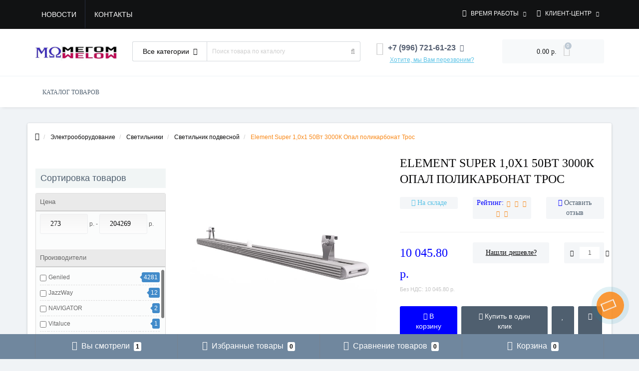

--- FILE ---
content_type: text/html; charset=utf-8
request_url: https://megohm.ru/index.php?route=product/product/getAutoRels&product_id=30162
body_size: 1310
content:
<div class="oct-carousel-row oct-related-row">
  <div class="oct-carousel-box">
    <div class="oct-carousel-header">Рекомендуемые товары</div>
    <div id="oct-related" class="owl-carousel owl-theme">
            <div class="item">
        <div class="image">
                                        <div class="quick-view"><a onclick="get_oct_popup_product_view('36855');">Быстрый просмотр</a></div>
                                                <a data-hpm-href="1" href="https://megohm.ru/avtonomnyj-element-super-0-5h2-60vt-5000k-matovoe-zakalennoe-steklo-bap-em1" class="lazy_link">
                    <img data-src="https://megohm.ru/image/cache/catalog/photo/no_image-200x200.jpg" src="image/catalog/1lazy/oct_loader_product.gif" class="img-responsive lazy" alt="Автономный Element Super 0,5х2 60Вт 5000К Матовое закаленное стекло БАП Em1" />
                </a>
                              </div>
        <div class="name">
          <a data-hpm-href="1" href="https://megohm.ru/avtonomnyj-element-super-0-5h2-60vt-5000k-matovoe-zakalennoe-steklo-bap-em1">Автономный Element Super 0,5х2 60Вт 5000К Матовое закаленное стекло БАП Em1</a>
        </div>

              
                        <div class="price">
                  <span class="price-new oct-price-normal">16 564.50 р.</span>
              </div>
                <div class="cart">
                    <a class="button-cart oct-button" title="В корзину" onclick="get_oct_popup_add_to_cart('36855', '1');"><i class="fa fa-shopping-basket" aria-hidden="true"></i> В корзину</a>
                    <a onclick="get_oct_popup_add_to_wishlist('36855');" title="В закладки" class="wishlist oct-button"><i class="fa fa-heart" aria-hidden="true"></i></a>
          <a onclick="get_oct_popup_add_to_compare('36855');" title="В сравнение" class="compare oct-button"><i class="fa fa-sliders" aria-hidden="true"></i></a>
        </div>
      </div>
            <div class="item">
        <div class="image">
                                        <div class="quick-view"><a onclick="get_oct_popup_product_view('36810');">Быстрый просмотр</a></div>
                                                <a data-hpm-href="1" href="https://megohm.ru/element-super-1-0h1-70vt-3000k-prozrachnyj-polikarbonat" class="lazy_link">
                    <img data-src="https://megohm.ru/image/cache/catalog/photo/no_image-200x200.jpg" src="image/catalog/1lazy/oct_loader_product.gif" class="img-responsive lazy" alt="Element Super 1,0х1 70Вт 3000К Прозрачный поликарбонат" />
                </a>
                              </div>
        <div class="name">
          <a data-hpm-href="1" href="https://megohm.ru/element-super-1-0h1-70vt-3000k-prozrachnyj-polikarbonat">Element Super 1,0х1 70Вт 3000К Прозрачный поликарбонат</a>
        </div>

              
                        <div class="price">
                  <span class="price-new oct-price-normal">10 909.80 р.</span>
              </div>
                <div class="cart">
                    <a class="button-cart oct-button" title="В корзину" onclick="get_oct_popup_add_to_cart('36810', '1');"><i class="fa fa-shopping-basket" aria-hidden="true"></i> В корзину</a>
                    <a onclick="get_oct_popup_add_to_wishlist('36810');" title="В закладки" class="wishlist oct-button"><i class="fa fa-heart" aria-hidden="true"></i></a>
          <a onclick="get_oct_popup_add_to_compare('36810');" title="В сравнение" class="compare oct-button"><i class="fa fa-sliders" aria-hidden="true"></i></a>
        </div>
      </div>
            <div class="item">
        <div class="image">
                                        <div class="quick-view"><a onclick="get_oct_popup_product_view('36809');">Быстрый просмотр</a></div>
                                                <a data-hpm-href="1" href="https://megohm.ru/element-super-1-0h1-70vt-3000k-prozrachnoe-zakalennoe-steklo" class="lazy_link">
                    <img data-src="https://megohm.ru/image/cache/catalog/photo/no_image-200x200.jpg" src="image/catalog/1lazy/oct_loader_product.gif" class="img-responsive lazy" alt="Element Super 1,0х1 70Вт 3000К Прозрачное закаленное стекло" />
                </a>
                              </div>
        <div class="name">
          <a data-hpm-href="1" href="https://megohm.ru/element-super-1-0h1-70vt-3000k-prozrachnoe-zakalennoe-steklo">Element Super 1,0х1 70Вт 3000К Прозрачное закаленное стекло</a>
        </div>

              
                        <div class="price">
                  <span class="price-new oct-price-normal">12 658.50 р.</span>
              </div>
                <div class="cart">
                    <a class="button-cart oct-button" title="В корзину" onclick="get_oct_popup_add_to_cart('36809', '1');"><i class="fa fa-shopping-basket" aria-hidden="true"></i> В корзину</a>
                    <a onclick="get_oct_popup_add_to_wishlist('36809');" title="В закладки" class="wishlist oct-button"><i class="fa fa-heart" aria-hidden="true"></i></a>
          <a onclick="get_oct_popup_add_to_compare('36809');" title="В сравнение" class="compare oct-button"><i class="fa fa-sliders" aria-hidden="true"></i></a>
        </div>
      </div>
            <div class="item">
        <div class="image">
                                        <div class="quick-view"><a onclick="get_oct_popup_product_view('36808');">Быстрый просмотр</a></div>
                                                <a data-hpm-href="1" href="https://megohm.ru/element-super-1-0h1-60vt-5000k-opal-polikarbonat-konsol-s-regulirovkoj" class="lazy_link">
                    <img data-src="https://megohm.ru/image/cache/catalog/photo/no_image-200x200.jpg" src="image/catalog/1lazy/oct_loader_product.gif" class="img-responsive lazy" alt="Element Super 1,0х1 60Вт 5000К Опал поликарбонат Консоль с регулировкой" />
                </a>
                              </div>
        <div class="name">
          <a data-hpm-href="1" href="https://megohm.ru/element-super-1-0h1-60vt-5000k-opal-polikarbonat-konsol-s-regulirovkoj">Element Super 1,0х1 60Вт 5000К Опал поликарбонат Консоль с регулировкой</a>
        </div>

              
                        <div class="price">
                  <span class="price-new oct-price-normal">10 805.40 р.</span>
              </div>
                <div class="cart">
                    <a class="button-cart oct-button" title="В корзину" onclick="get_oct_popup_add_to_cart('36808', '1');"><i class="fa fa-shopping-basket" aria-hidden="true"></i> В корзину</a>
                    <a onclick="get_oct_popup_add_to_wishlist('36808');" title="В закладки" class="wishlist oct-button"><i class="fa fa-heart" aria-hidden="true"></i></a>
          <a onclick="get_oct_popup_add_to_compare('36808');" title="В сравнение" class="compare oct-button"><i class="fa fa-sliders" aria-hidden="true"></i></a>
        </div>
      </div>
          </div>
  </div>
</div>
<script>
$(function() {
        setTimeout(function() {
        $("#oct-related img.lazy").lazyload({
            effect : "fadeIn"
        });
    }, 10);
    
    $('#oct-related').owlCarousel({
		items: 5,
		itemsDesktop : [1600,4],
	    itemsTablet : [992,2],
	    itemsMobile : [479,1],
        autoPlay: false,
        navigation: true,
        slideMargin: 10,
        navigationText: ['<i class="fa fa-angle-left fa-5x" aria-hidden="true"></i>', '<i class="fa fa-angle-right fa-5x" aria-hidden="true"></i>'],
        stopOnHover:true,
                afterMove : function(){
            setTimeout(function() {
                $("#oct-related img.lazy").lazyload();
            }, 10);
        },
                smartSpeed: 800,
        loop: true,
        pagination: false
    });
});
</script>


--- FILE ---
content_type: text/html; charset=utf-8
request_url: https://megohm.ru/index.php?route=product/product/cattags&product_id=30162
body_size: 295
content:
<style type="text/css">
.ctags a {
	background: #f88716 !important;
	color: #ffffff !important;
}
.ctags a:hover {
	background: #00d920 !important;
}	
.post-ctag a::before {
    border-color: transparent transparent transparent #f88716 !important;
}
.post-ctag a:hover:before {
	border-color: transparent transparent transparent #00d920 !important;
}
</style>
		<ul class="ctagList">
						<li class="cattag-title">Категория товаров</li>
									<li class="ctags"><span class="post-ctag"><a href="https://megohm.ru/elektrooborudovanie/svetilniki-1/svetilnik-podvesnoj/" target="_blank">Светильник подвесной</a></span></li>
					</ul>


--- FILE ---
content_type: text/html; charset=UTF-8
request_url: https://megohm.ru/index.php?path=2622_18_1373&path_aliases=&route=module/mega_filter/getajaxinfo&mfilterIdx=1&mfilterRoute=cHJvZHVjdC9wcm9kdWN0&mfilterBTypes=manufacturers%2Cattribute&mfilterLPath=%2Felement-super-1-0h1-50vt-3000k-opal-polikarbonat-tros
body_size: 57479
content:
<div id="mfilter-json">[base64]</div>

--- FILE ---
content_type: text/css
request_url: https://megohm.ru/min/cache/dbddc225672d17a81b2b63299357169d.css
body_size: 84696
content:




html{font-family:sans-serif;-webkit-text-size-adjust:100%;-ms-text-size-adjust:100%}body{margin:0}article,aside,details,figcaption,figure,footer,header,hgroup,main,menu,nav,section,summary{display:block}audio,canvas,progress,video{display:inline-block;vertical-align:baseline}audio:not([controls]){display:none;height:0}[hidden],template{display:none}a{background-color:transparent}a:active,a:hover{outline:0}abbr[title]{border-bottom:1px dotted}b,strong{font-weight:700}dfn{font-style:italic}h1{margin:.67em 0;font-size:2em}mark{color:#000;background:#ff0}small{font-size:80%}sub,sup{position:relative;font-size:75%;line-height:0;vertical-align:baseline}sup{top:-.5em}sub{bottom:-.25em}img{border:0}svg:not(:root){overflow:hidden}figure{margin:1em
40px}hr{height:0;-webkit-box-sizing:content-box;-moz-box-sizing:content-box;box-sizing:content-box}pre{overflow:auto}code,kbd,pre,samp{font-family:monospace,monospace;font-size:1em}button,input,optgroup,select,textarea{margin:0;font:inherit;color:inherit}button{overflow:visible}button,select{text-transform:none}button,html input[type=button],input[type=reset],input[type=submit]{-webkit-appearance:button;cursor:pointer}button[disabled],html input[disabled]{cursor:default}button::-moz-focus-inner,input::-moz-focus-inner{padding:0;border:0}input{line-height:normal}input[type=checkbox],input[type=radio]{-webkit-box-sizing:border-box;-moz-box-sizing:border-box;box-sizing:border-box;padding:0}input[type=number]::-webkit-inner-spin-button,input[type=number]::-webkit-outer-spin-button{height:auto}input[type=search]{-webkit-box-sizing:content-box;-moz-box-sizing:content-box;box-sizing:content-box;-webkit-appearance:textfield}input[type=search]::-webkit-search-cancel-button,input[type=search]::-webkit-search-decoration{-webkit-appearance:none}fieldset{padding:.35em .625em .75em;margin:0
2px;border:1px
solid silver}legend{padding:0;border:0}textarea{overflow:auto}optgroup{font-weight:700}table{border-spacing:0;border-collapse:collapse}td,th{padding:0}

@media
print{*,:after,:before{color:#000!important;text-shadow:none!important;background:0 0!important;-webkit-box-shadow:none!important;box-shadow:none!important}a,a:visited{text-decoration:underline}a[href]:after{content:" (" attr(href) ")"}abbr[title]:after{content:" (" attr(title) ")"}a[href^="javascript:"]:after,a[href^="#"]:after{content:""}blockquote,pre{border:1px
solid #999;page-break-inside:avoid}thead{display:table-header-group}img,tr{page-break-inside:avoid}img{max-width:100%!important}h2,h3,p{orphans:3;widows:3}h2,h3{page-break-after:avoid}.navbar{display:none}.btn>.caret,.dropup>.btn>.caret{border-top-color:#000!important}.label{border:1px
solid #000}.table{border-collapse:collapse!important}.table td,.table
th{background-color:#fff!important}.table-bordered td,.table-bordered
th{border:1px
solid #ddd!important}}@font-face{font-family:'Glyphicons Halflings';src:url(/catalog/view/javascript/bootstrap/fonts/glyphicons-halflings-regular.eot);src:url(/catalog/view/javascript/bootstrap/fonts/glyphicons-halflings-regular.eot?#iefix) format('embedded-opentype'),url(/catalog/view/javascript/bootstrap/fonts/glyphicons-halflings-regular.woff2) format('woff2'),url(/catalog/view/javascript/bootstrap/fonts/glyphicons-halflings-regular.woff) format('woff'),url(/catalog/view/javascript/bootstrap/fonts/glyphicons-halflings-regular.ttf) format('truetype'),url(/catalog/view/javascript/bootstrap/fonts/glyphicons-halflings-regular.svg#glyphicons_halflingsregular) format('svg')}.glyphicon{position:relative;top:1px;display:inline-block;font-family:'Glyphicons Halflings';font-style:normal;font-weight:400;line-height:1;-webkit-font-smoothing:antialiased;-moz-osx-font-smoothing:grayscale}.glyphicon-asterisk:before{content:"\2a"}.glyphicon-plus:before{content:"\2b"}.glyphicon-eur:before,.glyphicon-euro:before{content:"\20ac"}.glyphicon-minus:before{content:"\2212"}.glyphicon-cloud:before{content:"\2601"}.glyphicon-envelope:before{content:"\2709"}.glyphicon-pencil:before{content:"\270f"}.glyphicon-glass:before{content:"\e001"}.glyphicon-music:before{content:"\e002"}.glyphicon-search:before{content:"\e003"}.glyphicon-heart:before{content:"\e005"}.glyphicon-star:before{content:"\e006"}.glyphicon-star-empty:before{content:"\e007"}.glyphicon-user:before{content:"\e008"}.glyphicon-film:before{content:"\e009"}.glyphicon-th-large:before{content:"\e010"}.glyphicon-th:before{content:"\e011"}.glyphicon-th-list:before{content:"\e012"}.glyphicon-ok:before{content:"\e013"}.glyphicon-remove:before{content:"\e014"}.glyphicon-zoom-in:before{content:"\e015"}.glyphicon-zoom-out:before{content:"\e016"}.glyphicon-off:before{content:"\e017"}.glyphicon-signal:before{content:"\e018"}.glyphicon-cog:before{content:"\e019"}.glyphicon-trash:before{content:"\e020"}.glyphicon-home:before{content:"\e021"}.glyphicon-file:before{content:"\e022"}.glyphicon-time:before{content:"\e023"}.glyphicon-road:before{content:"\e024"}.glyphicon-download-alt:before{content:"\e025"}.glyphicon-download:before{content:"\e026"}.glyphicon-upload:before{content:"\e027"}.glyphicon-inbox:before{content:"\e028"}.glyphicon-play-circle:before{content:"\e029"}.glyphicon-repeat:before{content:"\e030"}.glyphicon-refresh:before{content:"\e031"}.glyphicon-list-alt:before{content:"\e032"}.glyphicon-lock:before{content:"\e033"}.glyphicon-flag:before{content:"\e034"}.glyphicon-headphones:before{content:"\e035"}.glyphicon-volume-off:before{content:"\e036"}.glyphicon-volume-down:before{content:"\e037"}.glyphicon-volume-up:before{content:"\e038"}.glyphicon-qrcode:before{content:"\e039"}.glyphicon-barcode:before{content:"\e040"}.glyphicon-tag:before{content:"\e041"}.glyphicon-tags:before{content:"\e042"}.glyphicon-book:before{content:"\e043"}.glyphicon-bookmark:before{content:"\e044"}.glyphicon-print:before{content:"\e045"}.glyphicon-camera:before{content:"\e046"}.glyphicon-font:before{content:"\e047"}.glyphicon-bold:before{content:"\e048"}.glyphicon-italic:before{content:"\e049"}.glyphicon-text-height:before{content:"\e050"}.glyphicon-text-width:before{content:"\e051"}.glyphicon-align-left:before{content:"\e052"}.glyphicon-align-center:before{content:"\e053"}.glyphicon-align-right:before{content:"\e054"}.glyphicon-align-justify:before{content:"\e055"}.glyphicon-list:before{content:"\e056"}.glyphicon-indent-left:before{content:"\e057"}.glyphicon-indent-right:before{content:"\e058"}.glyphicon-facetime-video:before{content:"\e059"}.glyphicon-picture:before{content:"\e060"}.glyphicon-map-marker:before{content:"\e062"}.glyphicon-adjust:before{content:"\e063"}.glyphicon-tint:before{content:"\e064"}.glyphicon-edit:before{content:"\e065"}.glyphicon-share:before{content:"\e066"}.glyphicon-check:before{content:"\e067"}.glyphicon-move:before{content:"\e068"}.glyphicon-step-backward:before{content:"\e069"}.glyphicon-fast-backward:before{content:"\e070"}.glyphicon-backward:before{content:"\e071"}.glyphicon-play:before{content:"\e072"}.glyphicon-pause:before{content:"\e073"}.glyphicon-stop:before{content:"\e074"}.glyphicon-forward:before{content:"\e075"}.glyphicon-fast-forward:before{content:"\e076"}.glyphicon-step-forward:before{content:"\e077"}.glyphicon-eject:before{content:"\e078"}.glyphicon-chevron-left:before{content:"\e079"}.glyphicon-chevron-right:before{content:"\e080"}.glyphicon-plus-sign:before{content:"\e081"}.glyphicon-minus-sign:before{content:"\e082"}.glyphicon-remove-sign:before{content:"\e083"}.glyphicon-ok-sign:before{content:"\e084"}.glyphicon-question-sign:before{content:"\e085"}.glyphicon-info-sign:before{content:"\e086"}.glyphicon-screenshot:before{content:"\e087"}.glyphicon-remove-circle:before{content:"\e088"}.glyphicon-ok-circle:before{content:"\e089"}.glyphicon-ban-circle:before{content:"\e090"}.glyphicon-arrow-left:before{content:"\e091"}.glyphicon-arrow-right:before{content:"\e092"}.glyphicon-arrow-up:before{content:"\e093"}.glyphicon-arrow-down:before{content:"\e094"}.glyphicon-share-alt:before{content:"\e095"}.glyphicon-resize-full:before{content:"\e096"}.glyphicon-resize-small:before{content:"\e097"}.glyphicon-exclamation-sign:before{content:"\e101"}.glyphicon-gift:before{content:"\e102"}.glyphicon-leaf:before{content:"\e103"}.glyphicon-fire:before{content:"\e104"}.glyphicon-eye-open:before{content:"\e105"}.glyphicon-eye-close:before{content:"\e106"}.glyphicon-warning-sign:before{content:"\e107"}.glyphicon-plane:before{content:"\e108"}.glyphicon-calendar:before{content:"\e109"}.glyphicon-random:before{content:"\e110"}.glyphicon-comment:before{content:"\e111"}.glyphicon-magnet:before{content:"\e112"}.glyphicon-chevron-up:before{content:"\e113"}.glyphicon-chevron-down:before{content:"\e114"}.glyphicon-retweet:before{content:"\e115"}.glyphicon-shopping-cart:before{content:"\e116"}.glyphicon-folder-close:before{content:"\e117"}.glyphicon-folder-open:before{content:"\e118"}.glyphicon-resize-vertical:before{content:"\e119"}.glyphicon-resize-horizontal:before{content:"\e120"}.glyphicon-hdd:before{content:"\e121"}.glyphicon-bullhorn:before{content:"\e122"}.glyphicon-bell:before{content:"\e123"}.glyphicon-certificate:before{content:"\e124"}.glyphicon-thumbs-up:before{content:"\e125"}.glyphicon-thumbs-down:before{content:"\e126"}.glyphicon-hand-right:before{content:"\e127"}.glyphicon-hand-left:before{content:"\e128"}.glyphicon-hand-up:before{content:"\e129"}.glyphicon-hand-down:before{content:"\e130"}.glyphicon-circle-arrow-right:before{content:"\e131"}.glyphicon-circle-arrow-left:before{content:"\e132"}.glyphicon-circle-arrow-up:before{content:"\e133"}.glyphicon-circle-arrow-down:before{content:"\e134"}.glyphicon-globe:before{content:"\e135"}.glyphicon-wrench:before{content:"\e136"}.glyphicon-tasks:before{content:"\e137"}.glyphicon-filter:before{content:"\e138"}.glyphicon-briefcase:before{content:"\e139"}.glyphicon-fullscreen:before{content:"\e140"}.glyphicon-dashboard:before{content:"\e141"}.glyphicon-paperclip:before{content:"\e142"}.glyphicon-heart-empty:before{content:"\e143"}.glyphicon-link:before{content:"\e144"}.glyphicon-phone:before{content:"\e145"}.glyphicon-pushpin:before{content:"\e146"}.glyphicon-usd:before{content:"\e148"}.glyphicon-gbp:before{content:"\e149"}.glyphicon-sort:before{content:"\e150"}.glyphicon-sort-by-alphabet:before{content:"\e151"}.glyphicon-sort-by-alphabet-alt:before{content:"\e152"}.glyphicon-sort-by-order:before{content:"\e153"}.glyphicon-sort-by-order-alt:before{content:"\e154"}.glyphicon-sort-by-attributes:before{content:"\e155"}.glyphicon-sort-by-attributes-alt:before{content:"\e156"}.glyphicon-unchecked:before{content:"\e157"}.glyphicon-expand:before{content:"\e158"}.glyphicon-collapse-down:before{content:"\e159"}.glyphicon-collapse-up:before{content:"\e160"}.glyphicon-log-in:before{content:"\e161"}.glyphicon-flash:before{content:"\e162"}.glyphicon-log-out:before{content:"\e163"}.glyphicon-new-window:before{content:"\e164"}.glyphicon-record:before{content:"\e165"}.glyphicon-save:before{content:"\e166"}.glyphicon-open:before{content:"\e167"}.glyphicon-saved:before{content:"\e168"}.glyphicon-import:before{content:"\e169"}.glyphicon-export:before{content:"\e170"}.glyphicon-send:before{content:"\e171"}.glyphicon-floppy-disk:before{content:"\e172"}.glyphicon-floppy-saved:before{content:"\e173"}.glyphicon-floppy-remove:before{content:"\e174"}.glyphicon-floppy-save:before{content:"\e175"}.glyphicon-floppy-open:before{content:"\e176"}.glyphicon-credit-card:before{content:"\e177"}.glyphicon-transfer:before{content:"\e178"}.glyphicon-cutlery:before{content:"\e179"}.glyphicon-header:before{content:"\e180"}.glyphicon-compressed:before{content:"\e181"}.glyphicon-earphone:before{content:"\e182"}.glyphicon-phone-alt:before{content:"\e183"}.glyphicon-tower:before{content:"\e184"}.glyphicon-stats:before{content:"\e185"}.glyphicon-sd-video:before{content:"\e186"}.glyphicon-hd-video:before{content:"\e187"}.glyphicon-subtitles:before{content:"\e188"}.glyphicon-sound-stereo:before{content:"\e189"}.glyphicon-sound-dolby:before{content:"\e190"}.glyphicon-sound-5-1:before{content:"\e191"}.glyphicon-sound-6-1:before{content:"\e192"}.glyphicon-sound-7-1:before{content:"\e193"}.glyphicon-copyright-mark:before{content:"\e194"}.glyphicon-registration-mark:before{content:"\e195"}.glyphicon-cloud-download:before{content:"\e197"}.glyphicon-cloud-upload:before{content:"\e198"}.glyphicon-tree-conifer:before{content:"\e199"}.glyphicon-tree-deciduous:before{content:"\e200"}.glyphicon-cd:before{content:"\e201"}.glyphicon-save-file:before{content:"\e202"}.glyphicon-open-file:before{content:"\e203"}.glyphicon-level-up:before{content:"\e204"}.glyphicon-copy:before{content:"\e205"}.glyphicon-paste:before{content:"\e206"}.glyphicon-alert:before{content:"\e209"}.glyphicon-equalizer:before{content:"\e210"}.glyphicon-king:before{content:"\e211"}.glyphicon-queen:before{content:"\e212"}.glyphicon-pawn:before{content:"\e213"}.glyphicon-bishop:before{content:"\e214"}.glyphicon-knight:before{content:"\e215"}.glyphicon-baby-formula:before{content:"\e216"}.glyphicon-tent:before{content:"\26fa"}.glyphicon-blackboard:before{content:"\e218"}.glyphicon-bed:before{content:"\e219"}.glyphicon-apple:before{content:"\f8ff"}.glyphicon-erase:before{content:"\e221"}.glyphicon-hourglass:before{content:"\231b"}.glyphicon-lamp:before{content:"\e223"}.glyphicon-duplicate:before{content:"\e224"}.glyphicon-piggy-bank:before{content:"\e225"}.glyphicon-scissors:before{content:"\e226"}.glyphicon-bitcoin:before{content:"\e227"}.glyphicon-btc:before{content:"\e227"}.glyphicon-xbt:before{content:"\e227"}.glyphicon-yen:before{content:"\00a5"}.glyphicon-jpy:before{content:"\00a5"}.glyphicon-ruble:before{content:"\20bd"}.glyphicon-rub:before{content:"\20bd"}.glyphicon-scale:before{content:"\e230"}.glyphicon-ice-lolly:before{content:"\e231"}.glyphicon-ice-lolly-tasted:before{content:"\e232"}.glyphicon-education:before{content:"\e233"}.glyphicon-option-horizontal:before{content:"\e234"}.glyphicon-option-vertical:before{content:"\e235"}.glyphicon-menu-hamburger:before{content:"\e236"}.glyphicon-modal-window:before{content:"\e237"}.glyphicon-oil:before{content:"\e238"}.glyphicon-grain:before{content:"\e239"}.glyphicon-sunglasses:before{content:"\e240"}.glyphicon-text-size:before{content:"\e241"}.glyphicon-text-color:before{content:"\e242"}.glyphicon-text-background:before{content:"\e243"}.glyphicon-object-align-top:before{content:"\e244"}.glyphicon-object-align-bottom:before{content:"\e245"}.glyphicon-object-align-horizontal:before{content:"\e246"}.glyphicon-object-align-left:before{content:"\e247"}.glyphicon-object-align-vertical:before{content:"\e248"}.glyphicon-object-align-right:before{content:"\e249"}.glyphicon-triangle-right:before{content:"\e250"}.glyphicon-triangle-left:before{content:"\e251"}.glyphicon-triangle-bottom:before{content:"\e252"}.glyphicon-triangle-top:before{content:"\e253"}.glyphicon-console:before{content:"\e254"}.glyphicon-superscript:before{content:"\e255"}.glyphicon-subscript:before{content:"\e256"}.glyphicon-menu-left:before{content:"\e257"}.glyphicon-menu-right:before{content:"\e258"}.glyphicon-menu-down:before{content:"\e259"}.glyphicon-menu-up:before{content:"\e260"}*{-webkit-box-sizing:border-box;-moz-box-sizing:border-box;box-sizing:border-box}:after,:before{-webkit-box-sizing:border-box;-moz-box-sizing:border-box;box-sizing:border-box}html{font-size:10px;-webkit-tap-highlight-color:rgba(0,0,0,0)}body{font-family:"Helvetica Neue",Helvetica,Arial,sans-serif;font-size:14px;line-height:1.42857143;color:#333;background-color:#fff}button,input,select,textarea{font-family:inherit;font-size:inherit;line-height:inherit}a{color:#337ab7;text-decoration:none}a:focus,a:hover{color:#23527c;text-decoration:underline}a:focus{outline:thin dotted;outline:5px
auto -webkit-focus-ring-color;outline-offset:-2px}figure{margin:0}img{vertical-align:middle}.carousel-inner>.item>a>img,.carousel-inner>.item>img,.img-responsive,.thumbnail a>img,.thumbnail>img{display:block;max-width:100%;height:auto}.img-rounded{border-radius:6px}.img-thumbnail{display:inline-block;max-width:100%;height:auto;padding:4px;line-height:1.42857143;background-color:#fff;border:1px
solid #ddd;border-radius:4px;-webkit-transition:all .2s ease-in-out;-o-transition:all .2s ease-in-out;transition:all .2s ease-in-out}.img-circle{border-radius:50%}hr{margin-top:20px;margin-bottom:20px;border:0;border-top:1px solid #eee}.sr-only{position:absolute;width:1px;height:1px;padding:0;margin:-1px;overflow:hidden;clip:rect(0,0,0,0);border:0}.sr-only-focusable:active,.sr-only-focusable:focus{position:static;width:auto;height:auto;margin:0;overflow:visible;clip:auto}[role=button]{cursor:pointer}.h1,.h2,.h3,.h4,.h5,.h6,h1,h2,h3,h4,h5,h6{font-family:inherit;font-weight:500;line-height:1.1;color:inherit}.h1 .small,.h1 small,.h2 .small,.h2 small,.h3 .small,.h3 small,.h4 .small,.h4 small,.h5 .small,.h5 small,.h6 .small,.h6 small,h1 .small,h1 small,h2 .small,h2 small,h3 .small,h3 small,h4 .small,h4 small,h5 .small,h5 small,h6 .small,h6
small{font-weight:400;line-height:1;color:#777}.h1,.h2,.h3,h1,h2,h3{margin-top:20px;margin-bottom:10px}.h1 .small,.h1 small,.h2 .small,.h2 small,.h3 .small,.h3 small,h1 .small,h1 small,h2 .small,h2 small,h3 .small,h3
small{font-size:65%}.h4,.h5,.h6,h4,h5,h6{margin-top:10px;margin-bottom:10px}.h4 .small,.h4 small,.h5 .small,.h5 small,.h6 .small,.h6 small,h4 .small,h4 small,h5 .small,h5 small,h6 .small,h6
small{font-size:75%}.h1,h1{font-size:36px}.h2,h2{font-size:30px}.h3,h3{font-size:24px}.h4,h4{font-size:18px}.h5,h5{font-size:14px}.h6,h6{font-size:12px}p{margin:0
0 10px}.lead{margin-bottom:20px;font-size:16px;font-weight:300;line-height:1.4}@media (min-width:768px){.lead{font-size:21px}}.small,small{font-size:85%}.mark,mark{padding:.2em;background-color:#fcf8e3}.text-left{text-align:left}.text-right{text-align:right}.text-center{text-align:center}.text-justify{text-align:justify}.text-nowrap{white-space:nowrap}.text-lowercase{text-transform:lowercase}.text-uppercase{text-transform:uppercase}.text-capitalize{text-transform:capitalize}.text-muted{color:#777}.text-primary{color:#337ab7}a.text-primary:focus,a.text-primary:hover{color:#286090}.text-success{color:#3c763d}a.text-success:focus,a.text-success:hover{color:#2b542c}.text-info{color:#31708f}a.text-info:focus,a.text-info:hover{color:#245269}.text-warning{color:#8a6d3b}a.text-warning:focus,a.text-warning:hover{color:#66512c}.text-danger{color:#a94442}a.text-danger:focus,a.text-danger:hover{color:#843534}.bg-primary{color:#fff;background-color:#337ab7}a.bg-primary:focus,a.bg-primary:hover{background-color:#286090}.bg-success{background-color:#dff0d8}a.bg-success:focus,a.bg-success:hover{background-color:#c1e2b3}.bg-info{background-color:#d9edf7}a.bg-info:focus,a.bg-info:hover{background-color:#afd9ee}.bg-warning{background-color:#fcf8e3}a.bg-warning:focus,a.bg-warning:hover{background-color:#f7ecb5}.bg-danger{background-color:#f2dede}a.bg-danger:focus,a.bg-danger:hover{background-color:#e4b9b9}.page-header{padding-bottom:9px;margin:40px
0 20px;border-bottom:1px solid #eee}ol,ul{margin-top:0;margin-bottom:10px}ol ol,ol ul,ul ol,ul
ul{margin-bottom:0}.list-unstyled{padding-left:0;list-style:none}.list-inline{padding-left:0;margin-left:-5px;list-style:none}.list-inline>li{display:inline-block;padding-right:5px;padding-left:5px}dl{margin-top:0;margin-bottom:20px}dd,dt{line-height:1.42857143}dt{font-weight:700}dd{margin-left:0}@media (min-width:768px){.dl-horizontal
dt{float:left;width:160px;overflow:hidden;clear:left;text-align:right;text-overflow:ellipsis;white-space:nowrap}.dl-horizontal
dd{margin-left:180px}}abbr[data-original-title],abbr[title]{cursor:help;border-bottom:1px dotted #777}.initialism{font-size:90%;text-transform:uppercase}blockquote{padding:10px
20px;margin:0
0 20px;font-size:17.5px;border-left:5px solid #eee}blockquote ol:last-child,blockquote p:last-child,blockquote ul:last-child{margin-bottom:0}blockquote .small,blockquote footer,blockquote
small{display:block;font-size:80%;line-height:1.42857143;color:#777}blockquote .small:before,blockquote footer:before,blockquote small:before{content:'\2014 \00A0'}.blockquote-reverse,blockquote.pull-right{padding-right:15px;padding-left:0;text-align:right;border-right:5px solid #eee;border-left:0}.blockquote-reverse .small:before,.blockquote-reverse footer:before,.blockquote-reverse small:before,blockquote.pull-right .small:before,blockquote.pull-right footer:before,blockquote.pull-right small:before{content:''}.blockquote-reverse .small:after,.blockquote-reverse footer:after,.blockquote-reverse small:after,blockquote.pull-right .small:after,blockquote.pull-right footer:after,blockquote.pull-right small:after{content:'\00A0 \2014'}address{margin-bottom:20px;font-style:normal;line-height:1.42857143}code,kbd,pre,samp{font-family:Menlo,Monaco,Consolas,"Courier New",monospace}code{padding:2px
4px;font-size:90%;color:#c7254e;background-color:#f9f2f4;border-radius:4px}kbd{padding:2px
4px;font-size:90%;color:#fff;background-color:#333;border-radius:3px;-webkit-box-shadow:inset 0 -1px 0 rgba(0,0,0,.25);box-shadow:inset 0 -1px 0 rgba(0,0,0,.25)}kbd
kbd{padding:0;font-size:100%;font-weight:700;-webkit-box-shadow:none;box-shadow:none}pre{display:block;padding:9.5px;margin:0
0 10px;font-size:13px;line-height:1.42857143;color:#333;word-break:break-all;word-wrap:break-word;background-color:#f5f5f5;border:1px
solid #ccc;border-radius:4px}pre
code{padding:0;font-size:inherit;color:inherit;white-space:pre-wrap;background-color:transparent;border-radius:0}.pre-scrollable{max-height:340px;overflow-y:scroll}.container{padding-right:15px;padding-left:15px;margin-right:auto;margin-left:auto}@media (min-width:768px){.container{width:750px}}@media (min-width:992px){.container{width:970px}}@media (min-width:1200px){.container{width:1170px}}.container-fluid{padding-right:15px;padding-left:15px;margin-right:auto;margin-left:auto}.row{margin-right:-15px;margin-left:-15px}.col-lg-1,.col-lg-10,.col-lg-11,.col-lg-12,.col-lg-2,.col-lg-3,.col-lg-4,.col-lg-5,.col-lg-6,.col-lg-7,.col-lg-8,.col-lg-9,.col-md-1,.col-md-10,.col-md-11,.col-md-12,.col-md-2,.col-md-3,.col-md-4,.col-md-5,.col-md-6,.col-md-7,.col-md-8,.col-md-9,.col-sm-1,.col-sm-10,.col-sm-11,.col-sm-12,.col-sm-2,.col-sm-3,.col-sm-4,.col-sm-5,.col-sm-6,.col-sm-7,.col-sm-8,.col-sm-9,.col-xs-1,.col-xs-10,.col-xs-11,.col-xs-12,.col-xs-2,.col-xs-3,.col-xs-4,.col-xs-5,.col-xs-6,.col-xs-7,.col-xs-8,.col-xs-9{position:relative;min-height:1px;padding-right:15px;padding-left:15px}.col-xs-1,.col-xs-10,.col-xs-11,.col-xs-12,.col-xs-2,.col-xs-3,.col-xs-4,.col-xs-5,.col-xs-6,.col-xs-7,.col-xs-8,.col-xs-9{float:left}.col-xs-12{width:100%}.col-xs-11{width:91.66666667%}.col-xs-10{width:83.33333333%}.col-xs-9{width:75%}.col-xs-8{width:66.66666667%}.col-xs-7{width:58.33333333%}.col-xs-6{width:50%}.col-xs-5{width:41.66666667%}.col-xs-4{width:33.33333333%}.col-xs-3{width:25%}.col-xs-2{width:16.66666667%}.col-xs-1{width:8.33333333%}.col-xs-pull-12{right:100%}.col-xs-pull-11{right:91.66666667%}.col-xs-pull-10{right:83.33333333%}.col-xs-pull-9{right:75%}.col-xs-pull-8{right:66.66666667%}.col-xs-pull-7{right:58.33333333%}.col-xs-pull-6{right:50%}.col-xs-pull-5{right:41.66666667%}.col-xs-pull-4{right:33.33333333%}.col-xs-pull-3{right:25%}.col-xs-pull-2{right:16.66666667%}.col-xs-pull-1{right:8.33333333%}.col-xs-pull-0{right:auto}.col-xs-push-12{left:100%}.col-xs-push-11{left:91.66666667%}.col-xs-push-10{left:83.33333333%}.col-xs-push-9{left:75%}.col-xs-push-8{left:66.66666667%}.col-xs-push-7{left:58.33333333%}.col-xs-push-6{left:50%}.col-xs-push-5{left:41.66666667%}.col-xs-push-4{left:33.33333333%}.col-xs-push-3{left:25%}.col-xs-push-2{left:16.66666667%}.col-xs-push-1{left:8.33333333%}.col-xs-push-0{left:auto}.col-xs-offset-12{margin-left:100%}.col-xs-offset-11{margin-left:91.66666667%}.col-xs-offset-10{margin-left:83.33333333%}.col-xs-offset-9{margin-left:75%}.col-xs-offset-8{margin-left:66.66666667%}.col-xs-offset-7{margin-left:58.33333333%}.col-xs-offset-6{margin-left:50%}.col-xs-offset-5{margin-left:41.66666667%}.col-xs-offset-4{margin-left:33.33333333%}.col-xs-offset-3{margin-left:25%}.col-xs-offset-2{margin-left:16.66666667%}.col-xs-offset-1{margin-left:8.33333333%}.col-xs-offset-0{margin-left:0}@media (min-width:768px){.col-sm-1,.col-sm-10,.col-sm-11,.col-sm-12,.col-sm-2,.col-sm-3,.col-sm-4,.col-sm-5,.col-sm-6,.col-sm-7,.col-sm-8,.col-sm-9{float:left}.col-sm-12{width:100%}.col-sm-11{width:91.66666667%}.col-sm-10{width:83.33333333%}.col-sm-9{width:75%}.col-sm-8{width:66.66666667%}.col-sm-7{width:58.33333333%}.col-sm-6{width:50%}.col-sm-5{width:41.66666667%}.col-sm-4{width:33.33333333%}.col-sm-3{width:25%}.col-sm-2{width:16.66666667%}.col-sm-1{width:8.33333333%}.col-sm-pull-12{right:100%}.col-sm-pull-11{right:91.66666667%}.col-sm-pull-10{right:83.33333333%}.col-sm-pull-9{right:75%}.col-sm-pull-8{right:66.66666667%}.col-sm-pull-7{right:58.33333333%}.col-sm-pull-6{right:50%}.col-sm-pull-5{right:41.66666667%}.col-sm-pull-4{right:33.33333333%}.col-sm-pull-3{right:25%}.col-sm-pull-2{right:16.66666667%}.col-sm-pull-1{right:8.33333333%}.col-sm-pull-0{right:auto}.col-sm-push-12{left:100%}.col-sm-push-11{left:91.66666667%}.col-sm-push-10{left:83.33333333%}.col-sm-push-9{left:75%}.col-sm-push-8{left:66.66666667%}.col-sm-push-7{left:58.33333333%}.col-sm-push-6{left:50%}.col-sm-push-5{left:41.66666667%}.col-sm-push-4{left:33.33333333%}.col-sm-push-3{left:25%}.col-sm-push-2{left:16.66666667%}.col-sm-push-1{left:8.33333333%}.col-sm-push-0{left:auto}.col-sm-offset-12{margin-left:100%}.col-sm-offset-11{margin-left:91.66666667%}.col-sm-offset-10{margin-left:83.33333333%}.col-sm-offset-9{margin-left:75%}.col-sm-offset-8{margin-left:66.66666667%}.col-sm-offset-7{margin-left:58.33333333%}.col-sm-offset-6{margin-left:50%}.col-sm-offset-5{margin-left:41.66666667%}.col-sm-offset-4{margin-left:33.33333333%}.col-sm-offset-3{margin-left:25%}.col-sm-offset-2{margin-left:16.66666667%}.col-sm-offset-1{margin-left:8.33333333%}.col-sm-offset-0{margin-left:0}}@media (min-width:992px){.col-md-1,.col-md-10,.col-md-11,.col-md-12,.col-md-2,.col-md-3,.col-md-4,.col-md-5,.col-md-6,.col-md-7,.col-md-8,.col-md-9{float:left}.col-md-12{width:100%}.col-md-11{width:91.66666667%}.col-md-10{width:83.33333333%}.col-md-9{width:75%}.col-md-8{width:66.66666667%}.col-md-7{width:58.33333333%}.col-md-6{width:50%}.col-md-5{width:41.66666667%}.col-md-4{width:33.33333333%}.col-md-3{width:25%}.col-md-2{width:16.66666667%}.col-md-1{width:8.33333333%}.col-md-pull-12{right:100%}.col-md-pull-11{right:91.66666667%}.col-md-pull-10{right:83.33333333%}.col-md-pull-9{right:75%}.col-md-pull-8{right:66.66666667%}.col-md-pull-7{right:58.33333333%}.col-md-pull-6{right:50%}.col-md-pull-5{right:41.66666667%}.col-md-pull-4{right:33.33333333%}.col-md-pull-3{right:25%}.col-md-pull-2{right:16.66666667%}.col-md-pull-1{right:8.33333333%}.col-md-pull-0{right:auto}.col-md-push-12{left:100%}.col-md-push-11{left:91.66666667%}.col-md-push-10{left:83.33333333%}.col-md-push-9{left:75%}.col-md-push-8{left:66.66666667%}.col-md-push-7{left:58.33333333%}.col-md-push-6{left:50%}.col-md-push-5{left:41.66666667%}.col-md-push-4{left:33.33333333%}.col-md-push-3{left:25%}.col-md-push-2{left:16.66666667%}.col-md-push-1{left:8.33333333%}.col-md-push-0{left:auto}.col-md-offset-12{margin-left:100%}.col-md-offset-11{margin-left:91.66666667%}.col-md-offset-10{margin-left:83.33333333%}.col-md-offset-9{margin-left:75%}.col-md-offset-8{margin-left:66.66666667%}.col-md-offset-7{margin-left:58.33333333%}.col-md-offset-6{margin-left:50%}.col-md-offset-5{margin-left:41.66666667%}.col-md-offset-4{margin-left:33.33333333%}.col-md-offset-3{margin-left:25%}.col-md-offset-2{margin-left:16.66666667%}.col-md-offset-1{margin-left:8.33333333%}.col-md-offset-0{margin-left:0}}@media (min-width:1200px){.col-lg-1,.col-lg-10,.col-lg-11,.col-lg-12,.col-lg-2,.col-lg-3,.col-lg-4,.col-lg-5,.col-lg-6,.col-lg-7,.col-lg-8,.col-lg-9{float:left}.col-lg-12{width:100%}.col-lg-11{width:91.66666667%}.col-lg-10{width:83.33333333%}.col-lg-9{width:75%}.col-lg-8{width:66.66666667%}.col-lg-7{width:58.33333333%}.col-lg-6{width:50%}.col-lg-5{width:41.66666667%}.col-lg-4{width:33.33333333%}.col-lg-3{width:25%}.col-lg-2{width:16.66666667%}.col-lg-1{width:8.33333333%}.col-lg-pull-12{right:100%}.col-lg-pull-11{right:91.66666667%}.col-lg-pull-10{right:83.33333333%}.col-lg-pull-9{right:75%}.col-lg-pull-8{right:66.66666667%}.col-lg-pull-7{right:58.33333333%}.col-lg-pull-6{right:50%}.col-lg-pull-5{right:41.66666667%}.col-lg-pull-4{right:33.33333333%}.col-lg-pull-3{right:25%}.col-lg-pull-2{right:16.66666667%}.col-lg-pull-1{right:8.33333333%}.col-lg-pull-0{right:auto}.col-lg-push-12{left:100%}.col-lg-push-11{left:91.66666667%}.col-lg-push-10{left:83.33333333%}.col-lg-push-9{left:75%}.col-lg-push-8{left:66.66666667%}.col-lg-push-7{left:58.33333333%}.col-lg-push-6{left:50%}.col-lg-push-5{left:41.66666667%}.col-lg-push-4{left:33.33333333%}.col-lg-push-3{left:25%}.col-lg-push-2{left:16.66666667%}.col-lg-push-1{left:8.33333333%}.col-lg-push-0{left:auto}.col-lg-offset-12{margin-left:100%}.col-lg-offset-11{margin-left:91.66666667%}.col-lg-offset-10{margin-left:83.33333333%}.col-lg-offset-9{margin-left:75%}.col-lg-offset-8{margin-left:66.66666667%}.col-lg-offset-7{margin-left:58.33333333%}.col-lg-offset-6{margin-left:50%}.col-lg-offset-5{margin-left:41.66666667%}.col-lg-offset-4{margin-left:33.33333333%}.col-lg-offset-3{margin-left:25%}.col-lg-offset-2{margin-left:16.66666667%}.col-lg-offset-1{margin-left:8.33333333%}.col-lg-offset-0{margin-left:0}}table{background-color:transparent}caption{padding-top:8px;padding-bottom:8px;color:#777;text-align:left}th{text-align:left}.table{width:100%;max-width:100%;margin-bottom:20px}.table>tbody>tr>td,.table>tbody>tr>th,.table>tfoot>tr>td,.table>tfoot>tr>th,.table>thead>tr>td,.table>thead>tr>th{padding:8px;line-height:1.42857143;vertical-align:top;border-top:1px solid #ddd}.table>thead>tr>th{vertical-align:bottom;border-bottom:2px solid #ddd}.table>caption+thead>tr:first-child>td,.table>caption+thead>tr:first-child>th,.table>colgroup+thead>tr:first-child>td,.table>colgroup+thead>tr:first-child>th,.table>thead:first-child>tr:first-child>td,.table>thead:first-child>tr:first-child>th{border-top:0}.table>tbody+tbody{border-top:2px solid #ddd}.table
.table{background-color:#fff}.table-condensed>tbody>tr>td,.table-condensed>tbody>tr>th,.table-condensed>tfoot>tr>td,.table-condensed>tfoot>tr>th,.table-condensed>thead>tr>td,.table-condensed>thead>tr>th{padding:5px}.table-bordered{border:1px
solid #ddd}.table-bordered>tbody>tr>td,.table-bordered>tbody>tr>th,.table-bordered>tfoot>tr>td,.table-bordered>tfoot>tr>th,.table-bordered>thead>tr>td,.table-bordered>thead>tr>th{border:1px
solid #ddd}.table-bordered>thead>tr>td,.table-bordered>thead>tr>th{border-bottom-width:2px}.table-striped>tbody>tr:nth-of-type(odd){background-color:#f9f9f9}.table-hover>tbody>tr:hover{background-color:#f5f5f5}table col[class*=col-]{position:static;display:table-column;float:none}table td[class*=col-],table th[class*=col-]{position:static;display:table-cell;float:none}.table>tbody>tr.active>td,.table>tbody>tr.active>th,.table>tbody>tr>td.active,.table>tbody>tr>th.active,.table>tfoot>tr.active>td,.table>tfoot>tr.active>th,.table>tfoot>tr>td.active,.table>tfoot>tr>th.active,.table>thead>tr.active>td,.table>thead>tr.active>th,.table>thead>tr>td.active,.table>thead>tr>th.active{background-color:#f5f5f5}.table-hover>tbody>tr.active:hover>td,.table-hover>tbody>tr.active:hover>th,.table-hover>tbody>tr:hover>.active,.table-hover>tbody>tr>td.active:hover,.table-hover>tbody>tr>th.active:hover{background-color:#e8e8e8}.table>tbody>tr.success>td,.table>tbody>tr.success>th,.table>tbody>tr>td.success,.table>tbody>tr>th.success,.table>tfoot>tr.success>td,.table>tfoot>tr.success>th,.table>tfoot>tr>td.success,.table>tfoot>tr>th.success,.table>thead>tr.success>td,.table>thead>tr.success>th,.table>thead>tr>td.success,.table>thead>tr>th.success{background-color:#dff0d8}.table-hover>tbody>tr.success:hover>td,.table-hover>tbody>tr.success:hover>th,.table-hover>tbody>tr:hover>.success,.table-hover>tbody>tr>td.success:hover,.table-hover>tbody>tr>th.success:hover{background-color:#d0e9c6}.table>tbody>tr.info>td,.table>tbody>tr.info>th,.table>tbody>tr>td.info,.table>tbody>tr>th.info,.table>tfoot>tr.info>td,.table>tfoot>tr.info>th,.table>tfoot>tr>td.info,.table>tfoot>tr>th.info,.table>thead>tr.info>td,.table>thead>tr.info>th,.table>thead>tr>td.info,.table>thead>tr>th.info{background-color:#d9edf7}.table-hover>tbody>tr.info:hover>td,.table-hover>tbody>tr.info:hover>th,.table-hover>tbody>tr:hover>.info,.table-hover>tbody>tr>td.info:hover,.table-hover>tbody>tr>th.info:hover{background-color:#c4e3f3}.table>tbody>tr.warning>td,.table>tbody>tr.warning>th,.table>tbody>tr>td.warning,.table>tbody>tr>th.warning,.table>tfoot>tr.warning>td,.table>tfoot>tr.warning>th,.table>tfoot>tr>td.warning,.table>tfoot>tr>th.warning,.table>thead>tr.warning>td,.table>thead>tr.warning>th,.table>thead>tr>td.warning,.table>thead>tr>th.warning{background-color:#fcf8e3}.table-hover>tbody>tr.warning:hover>td,.table-hover>tbody>tr.warning:hover>th,.table-hover>tbody>tr:hover>.warning,.table-hover>tbody>tr>td.warning:hover,.table-hover>tbody>tr>th.warning:hover{background-color:#faf2cc}.table>tbody>tr.danger>td,.table>tbody>tr.danger>th,.table>tbody>tr>td.danger,.table>tbody>tr>th.danger,.table>tfoot>tr.danger>td,.table>tfoot>tr.danger>th,.table>tfoot>tr>td.danger,.table>tfoot>tr>th.danger,.table>thead>tr.danger>td,.table>thead>tr.danger>th,.table>thead>tr>td.danger,.table>thead>tr>th.danger{background-color:#f2dede}.table-hover>tbody>tr.danger:hover>td,.table-hover>tbody>tr.danger:hover>th,.table-hover>tbody>tr:hover>.danger,.table-hover>tbody>tr>td.danger:hover,.table-hover>tbody>tr>th.danger:hover{background-color:#ebcccc}.table-responsive{min-height:.01%;overflow-x:auto}@media screen and (max-width:767px){.table-responsive{width:100%;margin-bottom:15px;overflow-y:hidden;-ms-overflow-style:-ms-autohiding-scrollbar;border:1px
solid #ddd}.table-responsive>.table{margin-bottom:0}.table-responsive>.table>tbody>tr>td,.table-responsive>.table>tbody>tr>th,.table-responsive>.table>tfoot>tr>td,.table-responsive>.table>tfoot>tr>th,.table-responsive>.table>thead>tr>td,.table-responsive>.table>thead>tr>th{white-space:nowrap}.table-responsive>.table-bordered{border:0}.table-responsive>.table-bordered>tbody>tr>td:first-child,.table-responsive>.table-bordered>tbody>tr>th:first-child,.table-responsive>.table-bordered>tfoot>tr>td:first-child,.table-responsive>.table-bordered>tfoot>tr>th:first-child,.table-responsive>.table-bordered>thead>tr>td:first-child,.table-responsive>.table-bordered>thead>tr>th:first-child{border-left:0}.table-responsive>.table-bordered>tbody>tr>td:last-child,.table-responsive>.table-bordered>tbody>tr>th:last-child,.table-responsive>.table-bordered>tfoot>tr>td:last-child,.table-responsive>.table-bordered>tfoot>tr>th:last-child,.table-responsive>.table-bordered>thead>tr>td:last-child,.table-responsive>.table-bordered>thead>tr>th:last-child{border-right:0}.table-responsive>.table-bordered>tbody>tr:last-child>td,.table-responsive>.table-bordered>tbody>tr:last-child>th,.table-responsive>.table-bordered>tfoot>tr:last-child>td,.table-responsive>.table-bordered>tfoot>tr:last-child>th{border-bottom:0}}fieldset{min-width:0;padding:0;margin:0;border:0}legend{display:block;width:100%;padding:0;margin-bottom:20px;font-size:21px;line-height:inherit;color:#333;border:0;border-bottom:1px solid #e5e5e5}label{display:inline-block;max-width:100%;margin-bottom:5px;font-weight:700}input[type=search]{-webkit-box-sizing:border-box;-moz-box-sizing:border-box;box-sizing:border-box}input[type=checkbox],input[type=radio]{margin:4px
0 0;margin-top:1px\9;line-height:normal}input[type=file]{display:block}input[type=range]{display:block;width:100%}select[multiple],select[size]{height:auto}input[type=file]:focus,input[type=checkbox]:focus,input[type=radio]:focus{outline:thin dotted;outline:5px
auto -webkit-focus-ring-color;outline-offset:-2px}output{display:block;padding-top:7px;font-size:14px;line-height:1.42857143;color:#555}.form-control{display:block;width:100%;height:34px;padding:6px
12px;font-size:14px;line-height:1.42857143;color:#555;background-color:#fff;background-image:none;border:1px
solid #ccc;border-radius:4px;-webkit-box-shadow:inset 0 1px 1px rgba(0,0,0,.075);box-shadow:inset 0 1px 1px rgba(0,0,0,.075);-webkit-transition:border-color ease-in-out .15s,-webkit-box-shadow ease-in-out .15s;-o-transition:border-color ease-in-out .15s,box-shadow ease-in-out .15s;transition:border-color ease-in-out .15s,box-shadow ease-in-out .15s}.form-control:focus{border-color:#66afe9;outline:0;-webkit-box-shadow:inset 0 1px 1px rgba(0,0,0,.075),0 0 8px rgba(102,175,233,.6);box-shadow:inset 0 1px 1px rgba(0,0,0,.075),0 0 8px rgba(102,175,233,.6)}.form-control::-moz-placeholder{color:#999;opacity:1}.form-control:-ms-input-placeholder{color:#999}.form-control::-webkit-input-placeholder{color:#999}.form-control[disabled],.form-control[readonly],fieldset[disabled] .form-control{background-color:#eee;opacity:1}.form-control[disabled],fieldset[disabled] .form-control{cursor:not-allowed}textarea.form-control{height:auto}input[type=search]{-webkit-appearance:none}@media screen and (-webkit-min-device-pixel-ratio:0){input[type=date].form-control,input[type=time].form-control,input[type=datetime-local].form-control,input[type=month].form-control{line-height:34px}.input-group-sm input[type=date],.input-group-sm input[type=time],.input-group-sm input[type=datetime-local],.input-group-sm input[type=month],input[type=date].input-sm,input[type=time].input-sm,input[type=datetime-local].input-sm,input[type=month].input-sm{line-height:30px}.input-group-lg input[type=date],.input-group-lg input[type=time],.input-group-lg input[type=datetime-local],.input-group-lg input[type=month],input[type=date].input-lg,input[type=time].input-lg,input[type=datetime-local].input-lg,input[type=month].input-lg{line-height:46px}}.form-group{margin-bottom:15px}.checkbox,.radio{position:relative;display:block;margin-top:10px;margin-bottom:10px}.checkbox label,.radio
label{min-height:20px;padding-left:20px;margin-bottom:0;font-weight:400;cursor:pointer}.checkbox input[type=checkbox],.checkbox-inline input[type=checkbox],.radio input[type=radio],.radio-inline input[type=radio]{position:absolute;margin-top:4px\9;margin-left:-20px}.checkbox+.checkbox,.radio+.radio{margin-top:-5px}.checkbox-inline,.radio-inline{position:relative;display:inline-block;padding-left:20px;margin-bottom:0;font-weight:400;vertical-align:middle;cursor:pointer}.checkbox-inline+.checkbox-inline,.radio-inline+.radio-inline{margin-top:0;margin-left:10px}fieldset[disabled] input[type=checkbox],fieldset[disabled] input[type=radio],input[type=checkbox].disabled,input[type=checkbox][disabled],input[type=radio].disabled,input[type=radio][disabled]{cursor:not-allowed}.checkbox-inline.disabled,.radio-inline.disabled,fieldset[disabled] .checkbox-inline,fieldset[disabled] .radio-inline{cursor:not-allowed}.checkbox.disabled label,.radio.disabled label,fieldset[disabled] .checkbox label,fieldset[disabled] .radio
label{cursor:not-allowed}.form-control-static{min-height:34px;padding-top:7px;padding-bottom:7px;margin-bottom:0}.form-control-static.input-lg,.form-control-static.input-sm{padding-right:0;padding-left:0}.input-sm{height:30px;padding:5px
10px;font-size:12px;line-height:1.5;border-radius:3px}select.input-sm{height:30px;line-height:30px}select[multiple].input-sm,textarea.input-sm{height:auto}.form-group-sm .form-control{height:30px;padding:5px
10px;font-size:12px;line-height:1.5;border-radius:3px}.form-group-sm select.form-control{height:30px;line-height:30px}.form-group-sm select[multiple].form-control,.form-group-sm textarea.form-control{height:auto}.form-group-sm .form-control-static{height:30px;min-height:32px;padding:6px
10px;font-size:12px;line-height:1.5}.input-lg{height:46px;padding:10px
16px;font-size:18px;line-height:1.3333333;border-radius:6px}select.input-lg{height:46px;line-height:46px}select[multiple].input-lg,textarea.input-lg{height:auto}.form-group-lg .form-control{height:46px;padding:10px
16px;font-size:18px;line-height:1.3333333;border-radius:6px}.form-group-lg select.form-control{height:46px;line-height:46px}.form-group-lg select[multiple].form-control,.form-group-lg textarea.form-control{height:auto}.form-group-lg .form-control-static{height:46px;min-height:38px;padding:11px
16px;font-size:18px;line-height:1.3333333}.has-feedback{position:relative}.has-feedback .form-control{padding-right:42.5px}.form-control-feedback{position:absolute;top:0;right:0;z-index:2;display:block;width:34px;height:34px;line-height:34px;text-align:center;pointer-events:none}.form-group-lg .form-control+.form-control-feedback,.input-group-lg+.form-control-feedback,.input-lg+.form-control-feedback{width:46px;height:46px;line-height:46px}.form-group-sm .form-control+.form-control-feedback,.input-group-sm+.form-control-feedback,.input-sm+.form-control-feedback{width:30px;height:30px;line-height:30px}.has-success .checkbox,.has-success .checkbox-inline,.has-success .control-label,.has-success .help-block,.has-success .radio,.has-success .radio-inline,.has-success.checkbox label,.has-success.checkbox-inline label,.has-success.radio label,.has-success.radio-inline
label{color:#3c763d}.has-success .form-control{border-color:#3c763d;-webkit-box-shadow:inset 0 1px 1px rgba(0,0,0,.075);box-shadow:inset 0 1px 1px rgba(0,0,0,.075)}.has-success .form-control:focus{border-color:#2b542c;-webkit-box-shadow:inset 0 1px 1px rgba(0,0,0,.075),0 0 6px #67b168;box-shadow:inset 0 1px 1px rgba(0,0,0,.075),0 0 6px #67b168}.has-success .input-group-addon{color:#3c763d;background-color:#dff0d8;border-color:#3c763d}.has-success .form-control-feedback{color:#3c763d}.has-warning .checkbox,.has-warning .checkbox-inline,.has-warning .control-label,.has-warning .help-block,.has-warning .radio,.has-warning .radio-inline,.has-warning.checkbox label,.has-warning.checkbox-inline label,.has-warning.radio label,.has-warning.radio-inline
label{color:#8a6d3b}.has-warning .form-control{border-color:#8a6d3b;-webkit-box-shadow:inset 0 1px 1px rgba(0,0,0,.075);box-shadow:inset 0 1px 1px rgba(0,0,0,.075)}.has-warning .form-control:focus{border-color:#66512c;-webkit-box-shadow:inset 0 1px 1px rgba(0,0,0,.075),0 0 6px #c0a16b;box-shadow:inset 0 1px 1px rgba(0,0,0,.075),0 0 6px #c0a16b}.has-warning .input-group-addon{color:#8a6d3b;background-color:#fcf8e3;border-color:#8a6d3b}.has-warning .form-control-feedback{color:#8a6d3b}.has-error .checkbox,.has-error .checkbox-inline,.has-error .control-label,.has-error .help-block,.has-error .radio,.has-error .radio-inline,.has-error.checkbox label,.has-error.checkbox-inline label,.has-error.radio label,.has-error.radio-inline
label{color:#a94442}.has-error .form-control{border-color:#a94442;-webkit-box-shadow:inset 0 1px 1px rgba(0,0,0,.075);box-shadow:inset 0 1px 1px rgba(0,0,0,.075)}.has-error .form-control:focus{border-color:#843534;-webkit-box-shadow:inset 0 1px 1px rgba(0,0,0,.075),0 0 6px #ce8483;box-shadow:inset 0 1px 1px rgba(0,0,0,.075),0 0 6px #ce8483}.has-error .input-group-addon{color:#a94442;background-color:#f2dede;border-color:#a94442}.has-error .form-control-feedback{color:#a94442}.has-feedback label~.form-control-feedback{top:25px}.has-feedback label.sr-only~.form-control-feedback{top:0}.help-block{display:block;margin-top:5px;margin-bottom:10px;color:#737373}@media (min-width:768px){.form-inline .form-group{display:inline-block;margin-bottom:0;vertical-align:middle}.form-inline .form-control{display:inline-block;width:auto;vertical-align:middle}.form-inline .form-control-static{display:inline-block}.form-inline .input-group{display:inline-table;vertical-align:middle}.form-inline .input-group .form-control,.form-inline .input-group .input-group-addon,.form-inline .input-group .input-group-btn{width:auto}.form-inline .input-group>.form-control{width:100%}.form-inline .control-label{margin-bottom:0;vertical-align:middle}.form-inline .checkbox,.form-inline
.radio{display:inline-block;margin-top:0;margin-bottom:0;vertical-align:middle}.form-inline .checkbox label,.form-inline .radio
label{padding-left:0}.form-inline .checkbox input[type=checkbox],.form-inline .radio input[type=radio]{position:relative;margin-left:0}.form-inline .has-feedback .form-control-feedback{top:0}}.form-horizontal .checkbox,.form-horizontal .checkbox-inline,.form-horizontal .radio,.form-horizontal .radio-inline{padding-top:7px;margin-top:0;margin-bottom:0}.form-horizontal .checkbox,.form-horizontal
.radio{min-height:27px}.form-horizontal .form-group{margin-right:-15px;margin-left:-15px}@media (min-width:768px){.form-horizontal .control-label{padding-top:7px;margin-bottom:0;text-align:right}}.form-horizontal .has-feedback .form-control-feedback{right:15px}@media (min-width:768px){.form-horizontal .form-group-lg .control-label{padding-top:14.33px;font-size:18px}}@media (min-width:768px){.form-horizontal .form-group-sm .control-label{padding-top:6px;font-size:12px}}.btn{display:inline-block;padding:6px
12px;margin-bottom:0;font-size:14px;font-weight:400;line-height:1.42857143;text-align:center;white-space:nowrap;vertical-align:middle;-ms-touch-action:manipulation;touch-action:manipulation;cursor:pointer;-webkit-user-select:none;-moz-user-select:none;-ms-user-select:none;user-select:none;background-image:none;border:1px
solid transparent;border-radius:4px}.btn.active.focus,.btn.active:focus,.btn.focus,.btn:active.focus,.btn:active:focus,.btn:focus{outline:thin dotted;outline:5px
auto -webkit-focus-ring-color;outline-offset:-2px}.btn.focus,.btn:focus,.btn:hover{color:#333;text-decoration:none}.btn.active,.btn:active{background-image:none;outline:0;-webkit-box-shadow:inset 0 3px 5px rgba(0,0,0,.125);box-shadow:inset 0 3px 5px rgba(0,0,0,.125)}.btn.disabled,.btn[disabled],fieldset[disabled] .btn{cursor:not-allowed;filter:alpha(opacity=65);-webkit-box-shadow:none;box-shadow:none;opacity:.65}a.btn.disabled,fieldset[disabled] a.btn{pointer-events:none}.btn-default{color:#333;background-color:#fff;border-color:#ccc}.btn-default.focus,.btn-default:focus{color:#333;background-color:#e6e6e6;border-color:#8c8c8c}.btn-default:hover{color:#333;background-color:#e6e6e6;border-color:#adadad}.btn-default.active,.btn-default:active,.open>.dropdown-toggle.btn-default{color:#333;background-color:#e6e6e6;border-color:#adadad}.btn-default.active.focus,.btn-default.active:focus,.btn-default.active:hover,.btn-default:active.focus,.btn-default:active:focus,.btn-default:active:hover,.open>.dropdown-toggle.btn-default.focus,.open>.dropdown-toggle.btn-default:focus,.open>.dropdown-toggle.btn-default:hover{color:#333;background-color:#d4d4d4;border-color:#8c8c8c}.btn-default.active,.btn-default:active,.open>.dropdown-toggle.btn-default{background-image:none}.btn-default.disabled,.btn-default.disabled.active,.btn-default.disabled.focus,.btn-default.disabled:active,.btn-default.disabled:focus,.btn-default.disabled:hover,.btn-default[disabled],.btn-default[disabled].active,.btn-default[disabled].focus,.btn-default[disabled]:active,.btn-default[disabled]:focus,.btn-default[disabled]:hover,fieldset[disabled] .btn-default,fieldset[disabled] .btn-default.active,fieldset[disabled] .btn-default.focus,fieldset[disabled] .btn-default:active,fieldset[disabled] .btn-default:focus,fieldset[disabled] .btn-default:hover{background-color:#fff;border-color:#ccc}.btn-default
.badge{color:#fff;background-color:#333}.btn-primary{color:#fff;background-color:#337ab7;border-color:#2e6da4}.btn-primary.focus,.btn-primary:focus{color:#fff;background-color:#286090;border-color:#122b40}.btn-primary:hover{color:#fff;background-color:#286090;border-color:#204d74}.btn-primary.active,.btn-primary:active,.open>.dropdown-toggle.btn-primary{color:#fff;background-color:#286090;border-color:#204d74}.btn-primary.active.focus,.btn-primary.active:focus,.btn-primary.active:hover,.btn-primary:active.focus,.btn-primary:active:focus,.btn-primary:active:hover,.open>.dropdown-toggle.btn-primary.focus,.open>.dropdown-toggle.btn-primary:focus,.open>.dropdown-toggle.btn-primary:hover{color:#fff;background-color:#204d74;border-color:#122b40}.btn-primary.active,.btn-primary:active,.open>.dropdown-toggle.btn-primary{background-image:none}.btn-primary.disabled,.btn-primary.disabled.active,.btn-primary.disabled.focus,.btn-primary.disabled:active,.btn-primary.disabled:focus,.btn-primary.disabled:hover,.btn-primary[disabled],.btn-primary[disabled].active,.btn-primary[disabled].focus,.btn-primary[disabled]:active,.btn-primary[disabled]:focus,.btn-primary[disabled]:hover,fieldset[disabled] .btn-primary,fieldset[disabled] .btn-primary.active,fieldset[disabled] .btn-primary.focus,fieldset[disabled] .btn-primary:active,fieldset[disabled] .btn-primary:focus,fieldset[disabled] .btn-primary:hover{background-color:#337ab7;border-color:#2e6da4}.btn-primary
.badge{color:#337ab7;background-color:#fff}.btn-success{color:#fff;background-color:#5cb85c;border-color:#4cae4c}.btn-success.focus,.btn-success:focus{color:#fff;background-color:#449d44;border-color:#255625}.btn-success:hover{color:#fff;background-color:#449d44;border-color:#398439}.btn-success.active,.btn-success:active,.open>.dropdown-toggle.btn-success{color:#fff;background-color:#449d44;border-color:#398439}.btn-success.active.focus,.btn-success.active:focus,.btn-success.active:hover,.btn-success:active.focus,.btn-success:active:focus,.btn-success:active:hover,.open>.dropdown-toggle.btn-success.focus,.open>.dropdown-toggle.btn-success:focus,.open>.dropdown-toggle.btn-success:hover{color:#fff;background-color:#398439;border-color:#255625}.btn-success.active,.btn-success:active,.open>.dropdown-toggle.btn-success{background-image:none}.btn-success.disabled,.btn-success.disabled.active,.btn-success.disabled.focus,.btn-success.disabled:active,.btn-success.disabled:focus,.btn-success.disabled:hover,.btn-success[disabled],.btn-success[disabled].active,.btn-success[disabled].focus,.btn-success[disabled]:active,.btn-success[disabled]:focus,.btn-success[disabled]:hover,fieldset[disabled] .btn-success,fieldset[disabled] .btn-success.active,fieldset[disabled] .btn-success.focus,fieldset[disabled] .btn-success:active,fieldset[disabled] .btn-success:focus,fieldset[disabled] .btn-success:hover{background-color:#5cb85c;border-color:#4cae4c}.btn-success
.badge{color:#5cb85c;background-color:#fff}.btn-info{color:#fff;background-color:#5bc0de;border-color:#46b8da}.btn-info.focus,.btn-info:focus{color:#fff;background-color:#31b0d5;border-color:#1b6d85}.btn-info:hover{color:#fff;background-color:#31b0d5;border-color:#269abc}.btn-info.active,.btn-info:active,.open>.dropdown-toggle.btn-info{color:#fff;background-color:#31b0d5;border-color:#269abc}.btn-info.active.focus,.btn-info.active:focus,.btn-info.active:hover,.btn-info:active.focus,.btn-info:active:focus,.btn-info:active:hover,.open>.dropdown-toggle.btn-info.focus,.open>.dropdown-toggle.btn-info:focus,.open>.dropdown-toggle.btn-info:hover{color:#fff;background-color:#269abc;border-color:#1b6d85}.btn-info.active,.btn-info:active,.open>.dropdown-toggle.btn-info{background-image:none}.btn-info.disabled,.btn-info.disabled.active,.btn-info.disabled.focus,.btn-info.disabled:active,.btn-info.disabled:focus,.btn-info.disabled:hover,.btn-info[disabled],.btn-info[disabled].active,.btn-info[disabled].focus,.btn-info[disabled]:active,.btn-info[disabled]:focus,.btn-info[disabled]:hover,fieldset[disabled] .btn-info,fieldset[disabled] .btn-info.active,fieldset[disabled] .btn-info.focus,fieldset[disabled] .btn-info:active,fieldset[disabled] .btn-info:focus,fieldset[disabled] .btn-info:hover{background-color:#5bc0de;border-color:#46b8da}.btn-info
.badge{color:#5bc0de;background-color:#fff}.btn-warning{color:#fff;background-color:#f0ad4e;border-color:#eea236}.btn-warning.focus,.btn-warning:focus{color:#fff;background-color:#ec971f;border-color:#985f0d}.btn-warning:hover{color:#fff;background-color:#ec971f;border-color:#d58512}.btn-warning.active,.btn-warning:active,.open>.dropdown-toggle.btn-warning{color:#fff;background-color:#ec971f;border-color:#d58512}.btn-warning.active.focus,.btn-warning.active:focus,.btn-warning.active:hover,.btn-warning:active.focus,.btn-warning:active:focus,.btn-warning:active:hover,.open>.dropdown-toggle.btn-warning.focus,.open>.dropdown-toggle.btn-warning:focus,.open>.dropdown-toggle.btn-warning:hover{color:#fff;background-color:#d58512;border-color:#985f0d}.btn-warning.active,.btn-warning:active,.open>.dropdown-toggle.btn-warning{background-image:none}.btn-warning.disabled,.btn-warning.disabled.active,.btn-warning.disabled.focus,.btn-warning.disabled:active,.btn-warning.disabled:focus,.btn-warning.disabled:hover,.btn-warning[disabled],.btn-warning[disabled].active,.btn-warning[disabled].focus,.btn-warning[disabled]:active,.btn-warning[disabled]:focus,.btn-warning[disabled]:hover,fieldset[disabled] .btn-warning,fieldset[disabled] .btn-warning.active,fieldset[disabled] .btn-warning.focus,fieldset[disabled] .btn-warning:active,fieldset[disabled] .btn-warning:focus,fieldset[disabled] .btn-warning:hover{background-color:#f0ad4e;border-color:#eea236}.btn-warning
.badge{color:#f0ad4e;background-color:#fff}.btn-danger{color:#fff;background-color:#d9534f;border-color:#d43f3a}.btn-danger.focus,.btn-danger:focus{color:#fff;background-color:#c9302c;border-color:#761c19}.btn-danger:hover{color:#fff;background-color:#c9302c;border-color:#ac2925}.btn-danger.active,.btn-danger:active,.open>.dropdown-toggle.btn-danger{color:#fff;background-color:#c9302c;border-color:#ac2925}.btn-danger.active.focus,.btn-danger.active:focus,.btn-danger.active:hover,.btn-danger:active.focus,.btn-danger:active:focus,.btn-danger:active:hover,.open>.dropdown-toggle.btn-danger.focus,.open>.dropdown-toggle.btn-danger:focus,.open>.dropdown-toggle.btn-danger:hover{color:#fff;background-color:#ac2925;border-color:#761c19}.btn-danger.active,.btn-danger:active,.open>.dropdown-toggle.btn-danger{background-image:none}.btn-danger.disabled,.btn-danger.disabled.active,.btn-danger.disabled.focus,.btn-danger.disabled:active,.btn-danger.disabled:focus,.btn-danger.disabled:hover,.btn-danger[disabled],.btn-danger[disabled].active,.btn-danger[disabled].focus,.btn-danger[disabled]:active,.btn-danger[disabled]:focus,.btn-danger[disabled]:hover,fieldset[disabled] .btn-danger,fieldset[disabled] .btn-danger.active,fieldset[disabled] .btn-danger.focus,fieldset[disabled] .btn-danger:active,fieldset[disabled] .btn-danger:focus,fieldset[disabled] .btn-danger:hover{background-color:#d9534f;border-color:#d43f3a}.btn-danger
.badge{color:#d9534f;background-color:#fff}.btn-link{font-weight:400;color:#337ab7;border-radius:0}.btn-link,.btn-link.active,.btn-link:active,.btn-link[disabled],fieldset[disabled] .btn-link{background-color:transparent;-webkit-box-shadow:none;box-shadow:none}.btn-link,.btn-link:active,.btn-link:focus,.btn-link:hover{border-color:transparent}.btn-link:focus,.btn-link:hover{color:#23527c;text-decoration:underline;background-color:transparent}.btn-link[disabled]:focus,.btn-link[disabled]:hover,fieldset[disabled] .btn-link:focus,fieldset[disabled] .btn-link:hover{color:#777;text-decoration:none}.btn-group-lg>.btn,.btn-lg{padding:10px
16px;font-size:18px;line-height:1.3333333;border-radius:6px}.btn-group-sm>.btn,.btn-sm{padding:5px
10px;font-size:12px;line-height:1.5;border-radius:3px}.btn-group-xs>.btn,.btn-xs{padding:1px
5px;font-size:12px;line-height:1.5;border-radius:3px}.btn-block{display:block;width:100%}.btn-block+.btn-block{margin-top:5px}input[type=button].btn-block,input[type=reset].btn-block,input[type=submit].btn-block{width:100%}.fade{opacity:0;-webkit-transition:opacity .15s linear;-o-transition:opacity .15s linear;transition:opacity .15s linear}.fade.in{opacity:1}.collapse{display:none}.collapse.in{display:block}tr.collapse.in{display:table-row}tbody.collapse.in{display:table-row-group}.collapsing{position:relative;height:0;overflow:hidden;-webkit-transition-timing-function:ease;-o-transition-timing-function:ease;transition-timing-function:ease;-webkit-transition-duration:.35s;-o-transition-duration:.35s;transition-duration:.35s;-webkit-transition-property:height,visibility;-o-transition-property:height,visibility;transition-property:height,visibility}.caret{display:inline-block;width:0;height:0;margin-left:2px;vertical-align:middle;border-top:4px dashed;border-top:4px solid\9;border-right:4px solid transparent;border-left:4px solid transparent}.dropdown,.dropup{position:relative}.dropdown-toggle:focus{outline:0}.dropdown-menu{position:absolute;top:100%;left:0;z-index:1000;display:none;float:left;min-width:160px;padding:5px
0;margin:2px
0 0;font-size:14px;text-align:left;list-style:none;background-color:#fff;-webkit-background-clip:padding-box;background-clip:padding-box;border:1px
solid #ccc;border:1px
solid rgba(0,0,0,.15);border-radius:4px;-webkit-box-shadow:0 6px 12px rgba(0,0,0,.175);box-shadow:0 6px 12px rgba(0,0,0,.175)}.dropdown-menu.pull-right{right:0;left:auto}.dropdown-menu
.divider{height:1px;margin:9px
0;overflow:hidden;background-color:#e5e5e5}.dropdown-menu>li>a{display:block;padding:3px
20px;clear:both;font-weight:400;line-height:1.42857143;color:#333;white-space:nowrap}.dropdown-menu>li>a:focus,.dropdown-menu>li>a:hover{color:#262626;text-decoration:none;background-color:#f5f5f5}.dropdown-menu>.active>a,.dropdown-menu>.active>a:focus,.dropdown-menu>.active>a:hover{color:#fff;text-decoration:none;background-color:#337ab7;outline:0}.dropdown-menu>.disabled>a,.dropdown-menu>.disabled>a:focus,.dropdown-menu>.disabled>a:hover{color:#777}.dropdown-menu>.disabled>a:focus,.dropdown-menu>.disabled>a:hover{text-decoration:none;cursor:not-allowed;background-color:transparent;background-image:none;filter:progid:DXImageTransform.Microsoft.gradient(enabled=false)}.open>.dropdown-menu{display:block}.open>a{outline:0}.dropdown-menu-right{right:0;left:auto}.dropdown-menu-left{right:auto;left:0}.dropdown-header{display:block;padding:3px
20px;font-size:12px;line-height:1.42857143;color:#777;white-space:nowrap}.dropdown-backdrop{position:fixed;top:0;right:0;bottom:0;left:0;z-index:990}.pull-right>.dropdown-menu{right:0;left:auto}.dropup .caret,.navbar-fixed-bottom .dropdown
.caret{content:"";border-top:0;border-bottom:4px dashed;border-bottom:4px solid\9}.dropup .dropdown-menu,.navbar-fixed-bottom .dropdown .dropdown-menu{top:auto;bottom:100%;margin-bottom:2px}@media (min-width:768px){.navbar-right .dropdown-menu{right:0;left:auto}.navbar-right .dropdown-menu-left{right:auto;left:0}}.btn-group,.btn-group-vertical{position:relative;display:inline-block;vertical-align:middle}.btn-group-vertical>.btn,.btn-group>.btn{position:relative;float:left}.btn-group-vertical>.btn.active,.btn-group-vertical>.btn:active,.btn-group-vertical>.btn:focus,.btn-group-vertical>.btn:hover,.btn-group>.btn.active,.btn-group>.btn:active,.btn-group>.btn:focus,.btn-group>.btn:hover{z-index:2}.btn-group .btn+.btn,.btn-group .btn+.btn-group,.btn-group .btn-group+.btn,.btn-group .btn-group+.btn-group{margin-left:-1px}.btn-toolbar{margin-left:-5px}.btn-toolbar .btn,.btn-toolbar .btn-group,.btn-toolbar .input-group{float:left}.btn-toolbar>.btn,.btn-toolbar>.btn-group,.btn-toolbar>.input-group{margin-left:5px}.btn-group>.btn:not(:first-child):not(:last-child):not(.dropdown-toggle){border-radius:0}.btn-group>.btn:first-child{margin-left:0}.btn-group>.btn:first-child:not(:last-child):not(.dropdown-toggle){border-top-right-radius:0;border-bottom-right-radius:0}.btn-group>.btn:last-child:not(:first-child),.btn-group>.dropdown-toggle:not(:first-child){border-top-left-radius:0;border-bottom-left-radius:0}.btn-group>.btn-group{float:left}.btn-group>.btn-group:not(:first-child):not(:last-child)>.btn{border-radius:0}.btn-group>.btn-group:first-child:not(:last-child)>.btn:last-child,.btn-group>.btn-group:first-child:not(:last-child)>.dropdown-toggle{border-top-right-radius:0;border-bottom-right-radius:0}.btn-group>.btn-group:last-child:not(:first-child)>.btn:first-child{border-top-left-radius:0;border-bottom-left-radius:0}.btn-group .dropdown-toggle:active,.btn-group.open .dropdown-toggle{outline:0}.btn-group>.btn+.dropdown-toggle{padding-right:8px;padding-left:8px}.btn-group>.btn-lg+.dropdown-toggle{padding-right:12px;padding-left:12px}.btn-group.open .dropdown-toggle{-webkit-box-shadow:inset 0 3px 5px rgba(0,0,0,.125);box-shadow:inset 0 3px 5px rgba(0,0,0,.125)}.btn-group.open .dropdown-toggle.btn-link{-webkit-box-shadow:none;box-shadow:none}.btn
.caret{margin-left:0}.btn-lg
.caret{border-width:5px 5px 0;border-bottom-width:0}.dropup .btn-lg
.caret{border-width:0 5px 5px}.btn-group-vertical>.btn,.btn-group-vertical>.btn-group,.btn-group-vertical>.btn-group>.btn{display:block;float:none;width:100%;max-width:100%}.btn-group-vertical>.btn-group>.btn{float:none}.btn-group-vertical>.btn+.btn,.btn-group-vertical>.btn+.btn-group,.btn-group-vertical>.btn-group+.btn,.btn-group-vertical>.btn-group+.btn-group{margin-top:-1px;margin-left:0}.btn-group-vertical>.btn:not(:first-child):not(:last-child){border-radius:0}.btn-group-vertical>.btn:first-child:not(:last-child){border-top-right-radius:4px;border-bottom-right-radius:0;border-bottom-left-radius:0}.btn-group-vertical>.btn:last-child:not(:first-child){border-top-left-radius:0;border-top-right-radius:0;border-bottom-left-radius:4px}.btn-group-vertical>.btn-group:not(:first-child):not(:last-child)>.btn{border-radius:0}.btn-group-vertical>.btn-group:first-child:not(:last-child)>.btn:last-child,.btn-group-vertical>.btn-group:first-child:not(:last-child)>.dropdown-toggle{border-bottom-right-radius:0;border-bottom-left-radius:0}.btn-group-vertical>.btn-group:last-child:not(:first-child)>.btn:first-child{border-top-left-radius:0;border-top-right-radius:0}.btn-group-justified{display:table;width:100%;table-layout:fixed;border-collapse:separate}.btn-group-justified>.btn,.btn-group-justified>.btn-group{display:table-cell;float:none;width:1%}.btn-group-justified>.btn-group
.btn{width:100%}.btn-group-justified>.btn-group .dropdown-menu{left:auto}[data-toggle=buttons]>.btn input[type=checkbox],[data-toggle=buttons]>.btn input[type=radio],[data-toggle=buttons]>.btn-group>.btn input[type=checkbox],[data-toggle=buttons]>.btn-group>.btn input[type=radio]{position:absolute;clip:rect(0,0,0,0);pointer-events:none}.input-group{position:relative;display:table;border-collapse:separate}.input-group[class*=col-]{float:none;padding-right:0;padding-left:0}.input-group .form-control{position:relative;z-index:2;float:left;width:100%;margin-bottom:0}.input-group-lg>.form-control,.input-group-lg>.input-group-addon,.input-group-lg>.input-group-btn>.btn{height:46px;padding:10px
16px;font-size:18px;line-height:1.3333333;border-radius:6px}select.input-group-lg>.form-control,select.input-group-lg>.input-group-addon,select.input-group-lg>.input-group-btn>.btn{height:46px;line-height:46px}select[multiple].input-group-lg>.form-control,select[multiple].input-group-lg>.input-group-addon,select[multiple].input-group-lg>.input-group-btn>.btn,textarea.input-group-lg>.form-control,textarea.input-group-lg>.input-group-addon,textarea.input-group-lg>.input-group-btn>.btn{height:auto}.input-group-sm>.form-control,.input-group-sm>.input-group-addon,.input-group-sm>.input-group-btn>.btn{height:30px;padding:5px
10px;font-size:12px;line-height:1.5;border-radius:3px}select.input-group-sm>.form-control,select.input-group-sm>.input-group-addon,select.input-group-sm>.input-group-btn>.btn{height:30px;line-height:30px}select[multiple].input-group-sm>.form-control,select[multiple].input-group-sm>.input-group-addon,select[multiple].input-group-sm>.input-group-btn>.btn,textarea.input-group-sm>.form-control,textarea.input-group-sm>.input-group-addon,textarea.input-group-sm>.input-group-btn>.btn{height:auto}.input-group .form-control,.input-group-addon,.input-group-btn{display:table-cell}.input-group .form-control:not(:first-child):not(:last-child),.input-group-addon:not(:first-child):not(:last-child),.input-group-btn:not(:first-child):not(:last-child){border-radius:0}.input-group-addon,.input-group-btn{width:1%;white-space:nowrap;vertical-align:middle}.input-group-addon{padding:6px
12px;font-size:14px;font-weight:400;line-height:1;color:#555;text-align:center;background-color:#eee;border:1px
solid #ccc;border-radius:4px}.input-group-addon.input-sm{padding:5px
10px;font-size:12px;border-radius:3px}.input-group-addon.input-lg{padding:10px
16px;font-size:18px;border-radius:6px}.input-group-addon input[type=checkbox],.input-group-addon input[type=radio]{margin-top:0}.input-group .form-control:first-child,.input-group-addon:first-child,.input-group-btn:first-child>.btn,.input-group-btn:first-child>.btn-group>.btn,.input-group-btn:first-child>.dropdown-toggle,.input-group-btn:last-child>.btn-group:not(:last-child)>.btn,.input-group-btn:last-child>.btn:not(:last-child):not(.dropdown-toggle){border-top-right-radius:0;border-bottom-right-radius:0}.input-group-addon:first-child{border-right:0}.input-group .form-control:last-child,.input-group-addon:last-child,.input-group-btn:first-child>.btn-group:not(:first-child)>.btn,.input-group-btn:first-child>.btn:not(:first-child),.input-group-btn:last-child>.btn,.input-group-btn:last-child>.btn-group>.btn,.input-group-btn:last-child>.dropdown-toggle{border-top-left-radius:0;border-bottom-left-radius:0}.input-group-addon:last-child{border-left:0}.input-group-btn{position:relative;font-size:0;white-space:nowrap}.input-group-btn>.btn{position:relative}.input-group-btn>.btn+.btn{margin-left:-1px}.input-group-btn>.btn:active,.input-group-btn>.btn:focus,.input-group-btn>.btn:hover{z-index:2}.input-group-btn:first-child>.btn,.input-group-btn:first-child>.btn-group{margin-right:-1px}.input-group-btn:last-child>.btn,.input-group-btn:last-child>.btn-group{z-index:2;margin-left:-1px}.nav{padding-left:0;margin-bottom:0;list-style:none}.nav>li{position:relative;display:block}.nav>li>a{position:relative;display:block;padding:10px
15px}.nav>li>a:focus,.nav>li>a:hover{text-decoration:none;background-color:#eee}.nav>li.disabled>a{color:#777}.nav>li.disabled>a:focus,.nav>li.disabled>a:hover{color:#777;text-decoration:none;cursor:not-allowed;background-color:transparent}.nav .open>a,.nav .open>a:focus,.nav .open>a:hover{background-color:#eee;border-color:#337ab7}.nav .nav-divider{height:1px;margin:9px
0;overflow:hidden;background-color:#e5e5e5}.nav>li>a>img{max-width:none}.nav-tabs{border-bottom:1px solid #ddd}.nav-tabs>li{float:left;margin-bottom:-1px}.nav-tabs>li>a{margin-right:2px;line-height:1.42857143;border:1px
solid transparent;border-radius:4px 4px 0 0}.nav-tabs>li>a:hover{border-color:#eee #eee #ddd}.nav-tabs>li.active>a,.nav-tabs>li.active>a:focus,.nav-tabs>li.active>a:hover{color:#555;cursor:default;background-color:#fff;border:1px
solid #ddd;border-bottom-color:transparent}.nav-tabs.nav-justified{width:100%;border-bottom:0}.nav-tabs.nav-justified>li{float:none}.nav-tabs.nav-justified>li>a{margin-bottom:5px;text-align:center}.nav-tabs.nav-justified>.dropdown .dropdown-menu{top:auto;left:auto}@media (min-width:768px){.nav-tabs.nav-justified>li{display:table-cell;width:1%}.nav-tabs.nav-justified>li>a{margin-bottom:0}}.nav-tabs.nav-justified>li>a{margin-right:0;border-radius:4px}.nav-tabs.nav-justified>.active>a,.nav-tabs.nav-justified>.active>a:focus,.nav-tabs.nav-justified>.active>a:hover{border:1px
solid #ddd}@media (min-width:768px){.nav-tabs.nav-justified>li>a{border-bottom:1px solid #ddd;border-radius:4px 4px 0 0}.nav-tabs.nav-justified>.active>a,.nav-tabs.nav-justified>.active>a:focus,.nav-tabs.nav-justified>.active>a:hover{border-bottom-color:#fff}}.nav-pills>li{float:left}.nav-pills>li>a{border-radius:4px}.nav-pills>li+li{margin-left:2px}.nav-pills>li.active>a,.nav-pills>li.active>a:focus,.nav-pills>li.active>a:hover{color:#fff;background-color:#337ab7}.nav-stacked>li{float:none}.nav-stacked>li+li{margin-top:2px;margin-left:0}.nav-justified{width:100%}.nav-justified>li{float:none}.nav-justified>li>a{margin-bottom:5px;text-align:center}.nav-justified>.dropdown .dropdown-menu{top:auto;left:auto}@media (min-width:768px){.nav-justified>li{display:table-cell;width:1%}.nav-justified>li>a{margin-bottom:0}}.nav-tabs-justified{border-bottom:0}.nav-tabs-justified>li>a{margin-right:0;border-radius:4px}.nav-tabs-justified>.active>a,.nav-tabs-justified>.active>a:focus,.nav-tabs-justified>.active>a:hover{border:1px
solid #ddd}@media (min-width:768px){.nav-tabs-justified>li>a{border-bottom:1px solid #ddd;border-radius:4px 4px 0 0}.nav-tabs-justified>.active>a,.nav-tabs-justified>.active>a:focus,.nav-tabs-justified>.active>a:hover{border-bottom-color:#fff}}.tab-content>.tab-pane{display:none}.tab-content>.active{display:block}.nav-tabs .dropdown-menu{margin-top:-1px;border-top-left-radius:0;border-top-right-radius:0}.navbar{position:relative;min-height:50px;margin-bottom:20px;border:1px
solid transparent}@media (min-width:768px){.navbar{border-radius:4px}}@media (min-width:768px){.navbar-header{float:left}}.navbar-collapse{padding-right:15px;padding-left:15px;overflow-x:visible;-webkit-overflow-scrolling:touch;border-top:1px solid transparent;-webkit-box-shadow:inset 0 1px 0 rgba(255,255,255,.1);box-shadow:inset 0 1px 0 rgba(255,255,255,.1)}.navbar-collapse.in{overflow-y:auto}@media (min-width:768px){.navbar-collapse{width:auto;border-top:0;-webkit-box-shadow:none;box-shadow:none}.navbar-collapse.collapse{display:block!important;height:auto!important;padding-bottom:0;overflow:visible!important}.navbar-collapse.in{overflow-y:visible}.navbar-fixed-bottom .navbar-collapse,.navbar-fixed-top .navbar-collapse,.navbar-static-top .navbar-collapse{padding-right:0;padding-left:0}}.navbar-fixed-bottom .navbar-collapse,.navbar-fixed-top .navbar-collapse{max-height:340px}@media (max-device-width:480px) and (orientation:landscape){.navbar-fixed-bottom .navbar-collapse,.navbar-fixed-top .navbar-collapse{max-height:200px}}.container-fluid>.navbar-collapse,.container-fluid>.navbar-header,.container>.navbar-collapse,.container>.navbar-header{margin-right:-15px;margin-left:-15px}@media (min-width:768px){.container-fluid>.navbar-collapse,.container-fluid>.navbar-header,.container>.navbar-collapse,.container>.navbar-header{margin-right:0;margin-left:0}}.navbar-static-top{z-index:1000;border-width:0 0 1px}@media (min-width:768px){.navbar-static-top{border-radius:0}}.navbar-fixed-bottom,.navbar-fixed-top{position:fixed;right:0;left:0;z-index:1030}@media (min-width:768px){.navbar-fixed-bottom,.navbar-fixed-top{border-radius:0}}.navbar-fixed-top{top:0;border-width:0 0 1px}.navbar-fixed-bottom{bottom:0;margin-bottom:0;border-width:1px 0 0}.navbar-brand{float:left;height:50px;padding:15px
15px;font-size:18px;line-height:20px}.navbar-brand:focus,.navbar-brand:hover{text-decoration:none}.navbar-brand>img{display:block}@media (min-width:768px){.navbar>.container .navbar-brand,.navbar>.container-fluid .navbar-brand{margin-left:-15px}}.navbar-toggle{position:relative;float:right;padding:9px
10px;margin-top:8px;margin-right:15px;margin-bottom:8px;background-color:transparent;background-image:none;border:1px
solid transparent;border-radius:4px}.navbar-toggle:focus{outline:0}.navbar-toggle .icon-bar{display:block;width:22px;height:2px;border-radius:1px}.navbar-toggle .icon-bar+.icon-bar{margin-top:4px}@media (min-width:768px){.navbar-toggle{display:none}}.navbar-nav{margin:7.5px -15px}.navbar-nav>li>a{padding-top:10px;padding-bottom:10px;line-height:20px}@media (max-width:767px){.navbar-nav .open .dropdown-menu{position:static;float:none;width:auto;margin-top:0;background-color:transparent;border:0;-webkit-box-shadow:none;box-shadow:none}.navbar-nav .open .dropdown-menu .dropdown-header,.navbar-nav .open .dropdown-menu>li>a{padding:5px
15px 5px 25px}.navbar-nav .open .dropdown-menu>li>a{line-height:20px}.navbar-nav .open .dropdown-menu>li>a:focus,.navbar-nav .open .dropdown-menu>li>a:hover{background-image:none}}@media (min-width:768px){.navbar-nav{float:left;margin:0}.navbar-nav>li{float:left}.navbar-nav>li>a{padding-top:15px;padding-bottom:15px}}.navbar-form{padding:10px
15px;margin-top:8px;margin-right:-15px;margin-bottom:8px;margin-left:-15px;border-top:1px solid transparent;border-bottom:1px solid transparent;-webkit-box-shadow:inset 0 1px 0 rgba(255,255,255,.1),0 1px 0 rgba(255,255,255,.1);box-shadow:inset 0 1px 0 rgba(255,255,255,.1),0 1px 0 rgba(255,255,255,.1)}@media (min-width:768px){.navbar-form .form-group{display:inline-block;margin-bottom:0;vertical-align:middle}.navbar-form .form-control{display:inline-block;width:auto;vertical-align:middle}.navbar-form .form-control-static{display:inline-block}.navbar-form .input-group{display:inline-table;vertical-align:middle}.navbar-form .input-group .form-control,.navbar-form .input-group .input-group-addon,.navbar-form .input-group .input-group-btn{width:auto}.navbar-form .input-group>.form-control{width:100%}.navbar-form .control-label{margin-bottom:0;vertical-align:middle}.navbar-form .checkbox,.navbar-form
.radio{display:inline-block;margin-top:0;margin-bottom:0;vertical-align:middle}.navbar-form .checkbox label,.navbar-form .radio
label{padding-left:0}.navbar-form .checkbox input[type=checkbox],.navbar-form .radio input[type=radio]{position:relative;margin-left:0}.navbar-form .has-feedback .form-control-feedback{top:0}}@media (max-width:767px){.navbar-form .form-group{margin-bottom:5px}.navbar-form .form-group:last-child{margin-bottom:0}}@media (min-width:768px){.navbar-form{width:auto;padding-top:0;padding-bottom:0;margin-right:0;margin-left:0;border:0;-webkit-box-shadow:none;box-shadow:none}}.navbar-nav>li>.dropdown-menu{margin-top:0;border-top-left-radius:0;border-top-right-radius:0}.navbar-fixed-bottom .navbar-nav>li>.dropdown-menu{margin-bottom:0;border-top-left-radius:4px;border-top-right-radius:4px;border-bottom-right-radius:0;border-bottom-left-radius:0}.navbar-btn{margin-top:8px;margin-bottom:8px}.navbar-btn.btn-sm{margin-top:10px;margin-bottom:10px}.navbar-btn.btn-xs{margin-top:14px;margin-bottom:14px}.navbar-text{margin-top:15px;margin-bottom:15px}@media (min-width:768px){.navbar-text{float:left;margin-right:15px;margin-left:15px}}@media (min-width:768px){.navbar-left{float:left!important}.navbar-right{float:right!important;margin-right:-15px}.navbar-right~.navbar-right{margin-right:0}}.navbar-default{background-color:#f8f8f8;border-color:#e7e7e7}.navbar-default .navbar-brand{color:#777}.navbar-default .navbar-brand:focus,.navbar-default .navbar-brand:hover{color:#5e5e5e;background-color:transparent}.navbar-default .navbar-text{color:#777}.navbar-default .navbar-nav>li>a{color:#777}.navbar-default .navbar-nav>li>a:focus,.navbar-default .navbar-nav>li>a:hover{color:#333;background-color:transparent}.navbar-default .navbar-nav>.active>a,.navbar-default .navbar-nav>.active>a:focus,.navbar-default .navbar-nav>.active>a:hover{color:#555;background-color:#e7e7e7}.navbar-default .navbar-nav>.disabled>a,.navbar-default .navbar-nav>.disabled>a:focus,.navbar-default .navbar-nav>.disabled>a:hover{color:#ccc;background-color:transparent}.navbar-default .navbar-toggle{border-color:#ddd}.navbar-default .navbar-toggle:focus,.navbar-default .navbar-toggle:hover{background-color:#ddd}.navbar-default .navbar-toggle .icon-bar{background-color:#888}.navbar-default .navbar-collapse,.navbar-default .navbar-form{border-color:#e7e7e7}.navbar-default .navbar-nav>.open>a,.navbar-default .navbar-nav>.open>a:focus,.navbar-default .navbar-nav>.open>a:hover{color:#555;background-color:#e7e7e7}@media (max-width:767px){.navbar-default .navbar-nav .open .dropdown-menu>li>a{color:#777}.navbar-default .navbar-nav .open .dropdown-menu>li>a:focus,.navbar-default .navbar-nav .open .dropdown-menu>li>a:hover{color:#333;background-color:transparent}.navbar-default .navbar-nav .open .dropdown-menu>.active>a,.navbar-default .navbar-nav .open .dropdown-menu>.active>a:focus,.navbar-default .navbar-nav .open .dropdown-menu>.active>a:hover{color:#555;background-color:#e7e7e7}.navbar-default .navbar-nav .open .dropdown-menu>.disabled>a,.navbar-default .navbar-nav .open .dropdown-menu>.disabled>a:focus,.navbar-default .navbar-nav .open .dropdown-menu>.disabled>a:hover{color:#ccc;background-color:transparent}}.navbar-default .navbar-link{color:#777}.navbar-default .navbar-link:hover{color:#333}.navbar-default .btn-link{color:#777}.navbar-default .btn-link:focus,.navbar-default .btn-link:hover{color:#333}.navbar-default .btn-link[disabled]:focus,.navbar-default .btn-link[disabled]:hover,fieldset[disabled] .navbar-default .btn-link:focus,fieldset[disabled] .navbar-default .btn-link:hover{color:#ccc}.navbar-inverse{background-color:#222;border-color:#080808}.navbar-inverse .navbar-brand{color:#9d9d9d}.navbar-inverse .navbar-brand:focus,.navbar-inverse .navbar-brand:hover{color:#fff;background-color:transparent}.navbar-inverse .navbar-text{color:#9d9d9d}.navbar-inverse .navbar-nav>li>a{color:#9d9d9d}.navbar-inverse .navbar-nav>li>a:focus,.navbar-inverse .navbar-nav>li>a:hover{color:#fff;background-color:transparent}.navbar-inverse .navbar-nav>.active>a,.navbar-inverse .navbar-nav>.active>a:focus,.navbar-inverse .navbar-nav>.active>a:hover{color:#fff;background-color:#080808}.navbar-inverse .navbar-nav>.disabled>a,.navbar-inverse .navbar-nav>.disabled>a:focus,.navbar-inverse .navbar-nav>.disabled>a:hover{color:#444;background-color:transparent}.navbar-inverse .navbar-toggle{border-color:#333}.navbar-inverse .navbar-toggle:focus,.navbar-inverse .navbar-toggle:hover{background-color:#333}.navbar-inverse .navbar-toggle .icon-bar{background-color:#fff}.navbar-inverse .navbar-collapse,.navbar-inverse .navbar-form{border-color:#101010}.navbar-inverse .navbar-nav>.open>a,.navbar-inverse .navbar-nav>.open>a:focus,.navbar-inverse .navbar-nav>.open>a:hover{color:#fff;background-color:#080808}@media (max-width:767px){.navbar-inverse .navbar-nav .open .dropdown-menu>.dropdown-header{border-color:#080808}.navbar-inverse .navbar-nav .open .dropdown-menu
.divider{background-color:#080808}.navbar-inverse .navbar-nav .open .dropdown-menu>li>a{color:#9d9d9d}.navbar-inverse .navbar-nav .open .dropdown-menu>li>a:focus,.navbar-inverse .navbar-nav .open .dropdown-menu>li>a:hover{color:#fff;background-color:transparent}.navbar-inverse .navbar-nav .open .dropdown-menu>.active>a,.navbar-inverse .navbar-nav .open .dropdown-menu>.active>a:focus,.navbar-inverse .navbar-nav .open .dropdown-menu>.active>a:hover{color:#fff;background-color:#080808}.navbar-inverse .navbar-nav .open .dropdown-menu>.disabled>a,.navbar-inverse .navbar-nav .open .dropdown-menu>.disabled>a:focus,.navbar-inverse .navbar-nav .open .dropdown-menu>.disabled>a:hover{color:#444;background-color:transparent}}.navbar-inverse .navbar-link{color:#9d9d9d}.navbar-inverse .navbar-link:hover{color:#fff}.navbar-inverse .btn-link{color:#9d9d9d}.navbar-inverse .btn-link:focus,.navbar-inverse .btn-link:hover{color:#fff}.navbar-inverse .btn-link[disabled]:focus,.navbar-inverse .btn-link[disabled]:hover,fieldset[disabled] .navbar-inverse .btn-link:focus,fieldset[disabled] .navbar-inverse .btn-link:hover{color:#444}.breadcrumb{padding:8px
15px;margin-bottom:20px;list-style:none;background-color:#f5f5f5;border-radius:4px}.breadcrumb>li{display:inline-block}.breadcrumb>li+li:before{padding:0
5px;color:#ccc;content:"/\00a0"}.breadcrumb>.active{color:#777}.pagination{display:inline-block;padding-left:0;margin:20px
0;border-radius:4px}.pagination>li{display:inline}.pagination>li>a,.pagination>li>span{position:relative;float:left;padding:6px
12px;margin-left:-1px;line-height:1.42857143;color:#337ab7;text-decoration:none;background-color:#fff;border:1px
solid #ddd}.pagination>li:first-child>a,.pagination>li:first-child>span{margin-left:0;border-top-left-radius:4px;border-bottom-left-radius:4px}.pagination>li:last-child>a,.pagination>li:last-child>span{border-top-right-radius:4px;border-bottom-right-radius:4px}.pagination>li>a:focus,.pagination>li>a:hover,.pagination>li>span:focus,.pagination>li>span:hover{z-index:3;color:#23527c;background-color:#eee;border-color:#ddd}.pagination>.active>a,.pagination>.active>a:focus,.pagination>.active>a:hover,.pagination>.active>span,.pagination>.active>span:focus,.pagination>.active>span:hover{z-index:2;color:#fff;cursor:default;background-color:#337ab7;border-color:#337ab7}.pagination>.disabled>a,.pagination>.disabled>a:focus,.pagination>.disabled>a:hover,.pagination>.disabled>span,.pagination>.disabled>span:focus,.pagination>.disabled>span:hover{color:#777;cursor:not-allowed;background-color:#fff;border-color:#ddd}.pagination-lg>li>a,.pagination-lg>li>span{padding:10px
16px;font-size:18px;line-height:1.3333333}.pagination-lg>li:first-child>a,.pagination-lg>li:first-child>span{border-top-left-radius:6px;border-bottom-left-radius:6px}.pagination-lg>li:last-child>a,.pagination-lg>li:last-child>span{border-top-right-radius:6px;border-bottom-right-radius:6px}.pagination-sm>li>a,.pagination-sm>li>span{padding:5px
10px;font-size:12px;line-height:1.5}.pagination-sm>li:first-child>a,.pagination-sm>li:first-child>span{border-top-left-radius:3px;border-bottom-left-radius:3px}.pagination-sm>li:last-child>a,.pagination-sm>li:last-child>span{border-top-right-radius:3px;border-bottom-right-radius:3px}.pager{padding-left:0;margin:20px
0;text-align:center;list-style:none}.pager
li{display:inline}.pager li>a,.pager li>span{display:inline-block;padding:5px
14px;background-color:#fff;border:1px
solid #ddd;border-radius:15px}.pager li>a:focus,.pager li>a:hover{text-decoration:none;background-color:#eee}.pager .next>a,.pager .next>span{float:right}.pager .previous>a,.pager .previous>span{float:left}.pager .disabled>a,.pager .disabled>a:focus,.pager .disabled>a:hover,.pager .disabled>span{color:#777;cursor:not-allowed;background-color:#fff}.label{display:inline;padding:.2em .6em .3em;font-size:75%;font-weight:700;line-height:1;color:#fff;text-align:center;white-space:nowrap;vertical-align:baseline;border-radius:.25em}a.label:focus,a.label:hover{color:#fff;text-decoration:none;cursor:pointer}.label:empty{display:none}.btn
.label{position:relative;top:-1px}.label-default{background-color:#777}.label-default[href]:focus,.label-default[href]:hover{background-color:#5e5e5e}.label-primary{background-color:#337ab7}.label-primary[href]:focus,.label-primary[href]:hover{background-color:#286090}.label-success{background-color:#5cb85c}.label-success[href]:focus,.label-success[href]:hover{background-color:#449d44}.label-info{background-color:#5bc0de}.label-info[href]:focus,.label-info[href]:hover{background-color:#31b0d5}.label-warning{background-color:#f0ad4e}.label-warning[href]:focus,.label-warning[href]:hover{background-color:#ec971f}.label-danger{background-color:#d9534f}.label-danger[href]:focus,.label-danger[href]:hover{background-color:#c9302c}.badge{display:inline-block;min-width:10px;padding:3px
7px;font-size:12px;font-weight:700;line-height:1;color:#fff;text-align:center;white-space:nowrap;vertical-align:middle;background-color:#777;border-radius:10px}.badge:empty{display:none}.btn
.badge{position:relative;top:-1px}.btn-group-xs>.btn .badge,.btn-xs
.badge{top:0;padding:1px
5px}a.badge:focus,a.badge:hover{color:#fff;text-decoration:none;cursor:pointer}.list-group-item.active>.badge,.nav-pills>.active>a>.badge{color:#337ab7;background-color:#fff}.list-group-item>.badge{float:right}.list-group-item>.badge+.badge{margin-right:5px}.nav-pills>li>a>.badge{margin-left:3px}.jumbotron{padding-top:30px;padding-bottom:30px;margin-bottom:30px;color:inherit;background-color:#eee}.jumbotron .h1,.jumbotron
h1{color:inherit}.jumbotron
p{margin-bottom:15px;font-size:21px;font-weight:200}.jumbotron>hr{border-top-color:#d5d5d5}.container .jumbotron,.container-fluid
.jumbotron{border-radius:6px}.jumbotron
.container{max-width:100%}@media screen and (min-width:768px){.jumbotron{padding-top:48px;padding-bottom:48px}.container .jumbotron,.container-fluid
.jumbotron{padding-right:60px;padding-left:60px}.jumbotron .h1,.jumbotron
h1{font-size:63px}}.thumbnail{display:block;padding:4px;margin-bottom:20px;line-height:1.42857143;background-color:#fff;border:1px
solid #ddd;border-radius:4px;-webkit-transition:border .2s ease-in-out;-o-transition:border .2s ease-in-out;transition:border .2s ease-in-out}.thumbnail a>img,.thumbnail>img{margin-right:auto;margin-left:auto}a.thumbnail.active,a.thumbnail:focus,a.thumbnail:hover{border-color:#337ab7}.thumbnail
.caption{padding:9px;color:#333}.alert{padding:15px;margin-bottom:20px;border:1px
solid transparent;border-radius:4px}.alert
h4{margin-top:0;color:inherit}.alert .alert-link{font-weight:700}.alert>p,.alert>ul{margin-bottom:0}.alert>p+p{margin-top:5px}.alert-dismissable,.alert-dismissible{padding-right:35px}.alert-dismissable .close,.alert-dismissible
.close{position:relative;top:-2px;right:-21px;color:inherit}.alert-success{color:#3c763d;background-color:#dff0d8;border-color:#d6e9c6}.alert-success
hr{border-top-color:#c9e2b3}.alert-success .alert-link{color:#2b542c}.alert-info{color:#31708f;background-color:#d9edf7;border-color:#bce8f1}.alert-info
hr{border-top-color:#a6e1ec}.alert-info .alert-link{color:#245269}.alert-warning{color:#8a6d3b;background-color:#fcf8e3;border-color:#faebcc}.alert-warning
hr{border-top-color:#f7e1b5}.alert-warning .alert-link{color:#66512c}.alert-danger{color:#a94442;background-color:#f2dede;border-color:#ebccd1}.alert-danger
hr{border-top-color:#e4b9c0}.alert-danger .alert-link{color:#843534}@-webkit-keyframes progress-bar-stripes{from{background-position:40px 0}to{background-position:0 0}}@-o-keyframes progress-bar-stripes{from{background-position:40px 0}to{background-position:0 0}}@keyframes progress-bar-stripes{from{background-position:40px 0}to{background-position:0 0}}.progress{height:20px;margin-bottom:20px;overflow:hidden;background-color:#f5f5f5;border-radius:4px;-webkit-box-shadow:inset 0 1px 2px rgba(0,0,0,.1);box-shadow:inset 0 1px 2px rgba(0,0,0,.1)}.progress-bar{float:left;width:0;height:100%;font-size:12px;line-height:20px;color:#fff;text-align:center;background-color:#337ab7;-webkit-box-shadow:inset 0 -1px 0 rgba(0,0,0,.15);box-shadow:inset 0 -1px 0 rgba(0,0,0,.15);-webkit-transition:width .6s ease;-o-transition:width .6s ease;transition:width .6s ease}.progress-bar-striped,.progress-striped .progress-bar{background-image:-webkit-linear-gradient(45deg,rgba(255,255,255,.15) 25%,transparent 25%,transparent 50%,rgba(255,255,255,.15) 50%,rgba(255,255,255,.15) 75%,transparent 75%,transparent);background-image:-o-linear-gradient(45deg,rgba(255,255,255,.15) 25%,transparent 25%,transparent 50%,rgba(255,255,255,.15) 50%,rgba(255,255,255,.15) 75%,transparent 75%,transparent);background-image:linear-gradient(45deg,rgba(255,255,255,.15) 25%,transparent 25%,transparent 50%,rgba(255,255,255,.15) 50%,rgba(255,255,255,.15) 75%,transparent 75%,transparent);-webkit-background-size:40px 40px;background-size:40px 40px}.progress-bar.active,.progress.active .progress-bar{-webkit-animation:progress-bar-stripes 2s linear infinite;-o-animation:progress-bar-stripes 2s linear infinite;animation:progress-bar-stripes 2s linear infinite}.progress-bar-success{background-color:#5cb85c}.progress-striped .progress-bar-success{background-image:-webkit-linear-gradient(45deg,rgba(255,255,255,.15) 25%,transparent 25%,transparent 50%,rgba(255,255,255,.15) 50%,rgba(255,255,255,.15) 75%,transparent 75%,transparent);background-image:-o-linear-gradient(45deg,rgba(255,255,255,.15) 25%,transparent 25%,transparent 50%,rgba(255,255,255,.15) 50%,rgba(255,255,255,.15) 75%,transparent 75%,transparent);background-image:linear-gradient(45deg,rgba(255,255,255,.15) 25%,transparent 25%,transparent 50%,rgba(255,255,255,.15) 50%,rgba(255,255,255,.15) 75%,transparent 75%,transparent)}.progress-bar-info{background-color:#5bc0de}.progress-striped .progress-bar-info{background-image:-webkit-linear-gradient(45deg,rgba(255,255,255,.15) 25%,transparent 25%,transparent 50%,rgba(255,255,255,.15) 50%,rgba(255,255,255,.15) 75%,transparent 75%,transparent);background-image:-o-linear-gradient(45deg,rgba(255,255,255,.15) 25%,transparent 25%,transparent 50%,rgba(255,255,255,.15) 50%,rgba(255,255,255,.15) 75%,transparent 75%,transparent);background-image:linear-gradient(45deg,rgba(255,255,255,.15) 25%,transparent 25%,transparent 50%,rgba(255,255,255,.15) 50%,rgba(255,255,255,.15) 75%,transparent 75%,transparent)}.progress-bar-warning{background-color:#f0ad4e}.progress-striped .progress-bar-warning{background-image:-webkit-linear-gradient(45deg,rgba(255,255,255,.15) 25%,transparent 25%,transparent 50%,rgba(255,255,255,.15) 50%,rgba(255,255,255,.15) 75%,transparent 75%,transparent);background-image:-o-linear-gradient(45deg,rgba(255,255,255,.15) 25%,transparent 25%,transparent 50%,rgba(255,255,255,.15) 50%,rgba(255,255,255,.15) 75%,transparent 75%,transparent);background-image:linear-gradient(45deg,rgba(255,255,255,.15) 25%,transparent 25%,transparent 50%,rgba(255,255,255,.15) 50%,rgba(255,255,255,.15) 75%,transparent 75%,transparent)}.progress-bar-danger{background-color:#d9534f}.progress-striped .progress-bar-danger{background-image:-webkit-linear-gradient(45deg,rgba(255,255,255,.15) 25%,transparent 25%,transparent 50%,rgba(255,255,255,.15) 50%,rgba(255,255,255,.15) 75%,transparent 75%,transparent);background-image:-o-linear-gradient(45deg,rgba(255,255,255,.15) 25%,transparent 25%,transparent 50%,rgba(255,255,255,.15) 50%,rgba(255,255,255,.15) 75%,transparent 75%,transparent);background-image:linear-gradient(45deg,rgba(255,255,255,.15) 25%,transparent 25%,transparent 50%,rgba(255,255,255,.15) 50%,rgba(255,255,255,.15) 75%,transparent 75%,transparent)}.media{margin-top:15px}.media:first-child{margin-top:0}.media,.media-body{overflow:hidden;zoom:1}.media-body{width:10000px}.media-object{display:block}.media-object.img-thumbnail{max-width:none}.media-right,.media>.pull-right{padding-left:10px}.media-left,.media>.pull-left{padding-right:10px}.media-body,.media-left,.media-right{display:table-cell;vertical-align:top}.media-middle{vertical-align:middle}.media-bottom{vertical-align:bottom}.media-heading{margin-top:0;margin-bottom:5px}.media-list{padding-left:0;list-style:none}.list-group{padding-left:0;margin-bottom:20px}.list-group-item{position:relative;display:block;padding:10px
15px;margin-bottom:-1px;background-color:#fff;border:1px
solid #ddd}.list-group-item:first-child{border-top-left-radius:4px;border-top-right-radius:4px}.list-group-item:last-child{margin-bottom:0;border-bottom-right-radius:4px;border-bottom-left-radius:4px}a.list-group-item,button.list-group-item{color:#555}a.list-group-item .list-group-item-heading,button.list-group-item .list-group-item-heading{color:#333}a.list-group-item:focus,a.list-group-item:hover,button.list-group-item:focus,button.list-group-item:hover{color:#555;text-decoration:none;background-color:#f5f5f5}button.list-group-item{width:100%;text-align:left}.list-group-item.disabled,.list-group-item.disabled:focus,.list-group-item.disabled:hover{color:#777;cursor:not-allowed;background-color:#eee}.list-group-item.disabled .list-group-item-heading,.list-group-item.disabled:focus .list-group-item-heading,.list-group-item.disabled:hover .list-group-item-heading{color:inherit}.list-group-item.disabled .list-group-item-text,.list-group-item.disabled:focus .list-group-item-text,.list-group-item.disabled:hover .list-group-item-text{color:#777}.list-group-item.active,.list-group-item.active:focus,.list-group-item.active:hover{z-index:2;color:#fff;background-color:#337ab7;border-color:#337ab7}.list-group-item.active .list-group-item-heading,.list-group-item.active .list-group-item-heading>.small,.list-group-item.active .list-group-item-heading>small,.list-group-item.active:focus .list-group-item-heading,.list-group-item.active:focus .list-group-item-heading>.small,.list-group-item.active:focus .list-group-item-heading>small,.list-group-item.active:hover .list-group-item-heading,.list-group-item.active:hover .list-group-item-heading>.small,.list-group-item.active:hover .list-group-item-heading>small{color:inherit}.list-group-item.active .list-group-item-text,.list-group-item.active:focus .list-group-item-text,.list-group-item.active:hover .list-group-item-text{color:#c7ddef}.list-group-item-success{color:#3c763d;background-color:#dff0d8}a.list-group-item-success,button.list-group-item-success{color:#3c763d}a.list-group-item-success .list-group-item-heading,button.list-group-item-success .list-group-item-heading{color:inherit}a.list-group-item-success:focus,a.list-group-item-success:hover,button.list-group-item-success:focus,button.list-group-item-success:hover{color:#3c763d;background-color:#d0e9c6}a.list-group-item-success.active,a.list-group-item-success.active:focus,a.list-group-item-success.active:hover,button.list-group-item-success.active,button.list-group-item-success.active:focus,button.list-group-item-success.active:hover{color:#fff;background-color:#3c763d;border-color:#3c763d}.list-group-item-info{color:#31708f;background-color:#d9edf7}a.list-group-item-info,button.list-group-item-info{color:#31708f}a.list-group-item-info .list-group-item-heading,button.list-group-item-info .list-group-item-heading{color:inherit}a.list-group-item-info:focus,a.list-group-item-info:hover,button.list-group-item-info:focus,button.list-group-item-info:hover{color:#31708f;background-color:#c4e3f3}a.list-group-item-info.active,a.list-group-item-info.active:focus,a.list-group-item-info.active:hover,button.list-group-item-info.active,button.list-group-item-info.active:focus,button.list-group-item-info.active:hover{color:#fff;background-color:#31708f;border-color:#31708f}.list-group-item-warning{color:#8a6d3b;background-color:#fcf8e3}a.list-group-item-warning,button.list-group-item-warning{color:#8a6d3b}a.list-group-item-warning .list-group-item-heading,button.list-group-item-warning .list-group-item-heading{color:inherit}a.list-group-item-warning:focus,a.list-group-item-warning:hover,button.list-group-item-warning:focus,button.list-group-item-warning:hover{color:#8a6d3b;background-color:#faf2cc}a.list-group-item-warning.active,a.list-group-item-warning.active:focus,a.list-group-item-warning.active:hover,button.list-group-item-warning.active,button.list-group-item-warning.active:focus,button.list-group-item-warning.active:hover{color:#fff;background-color:#8a6d3b;border-color:#8a6d3b}.list-group-item-danger{color:#a94442;background-color:#f2dede}a.list-group-item-danger,button.list-group-item-danger{color:#a94442}a.list-group-item-danger .list-group-item-heading,button.list-group-item-danger .list-group-item-heading{color:inherit}a.list-group-item-danger:focus,a.list-group-item-danger:hover,button.list-group-item-danger:focus,button.list-group-item-danger:hover{color:#a94442;background-color:#ebcccc}a.list-group-item-danger.active,a.list-group-item-danger.active:focus,a.list-group-item-danger.active:hover,button.list-group-item-danger.active,button.list-group-item-danger.active:focus,button.list-group-item-danger.active:hover{color:#fff;background-color:#a94442;border-color:#a94442}.list-group-item-heading{margin-top:0;margin-bottom:5px}.list-group-item-text{margin-bottom:0;line-height:1.3}.panel{margin-bottom:20px;background-color:#fff;border:1px
solid transparent;border-radius:4px;-webkit-box-shadow:0 1px 1px rgba(0,0,0,.05);box-shadow:0 1px 1px rgba(0,0,0,.05)}.panel-body{padding:15px}.panel-heading{padding:10px
15px;border-bottom:1px solid transparent;border-top-left-radius:3px;border-top-right-radius:3px}.panel-heading>.dropdown .dropdown-toggle{color:inherit}.panel-title{margin-top:0;margin-bottom:0;font-size:16px;color:inherit}.panel-title>.small,.panel-title>.small>a,.panel-title>a,.panel-title>small,.panel-title>small>a{color:inherit}.panel-footer{padding:10px
15px;background-color:#f5f5f5;border-top:1px solid #ddd;border-bottom-right-radius:3px;border-bottom-left-radius:3px}.panel>.list-group,.panel>.panel-collapse>.list-group{margin-bottom:0}.panel>.list-group .list-group-item,.panel>.panel-collapse>.list-group .list-group-item{border-width:1px 0;border-radius:0}.panel>.list-group:first-child .list-group-item:first-child,.panel>.panel-collapse>.list-group:first-child .list-group-item:first-child{border-top:0;border-top-left-radius:3px;border-top-right-radius:3px}.panel>.list-group:last-child .list-group-item:last-child,.panel>.panel-collapse>.list-group:last-child .list-group-item:last-child{border-bottom:0;border-bottom-right-radius:3px;border-bottom-left-radius:3px}.panel>.panel-heading+.panel-collapse>.list-group .list-group-item:first-child{border-top-left-radius:0;border-top-right-radius:0}.panel-heading+.list-group .list-group-item:first-child{border-top-width:0}.list-group+.panel-footer{border-top-width:0}.panel>.panel-collapse>.table,.panel>.table,.panel>.table-responsive>.table{margin-bottom:0}.panel>.panel-collapse>.table caption,.panel>.table caption,.panel>.table-responsive>.table
caption{padding-right:15px;padding-left:15px}.panel>.table-responsive:first-child>.table:first-child,.panel>.table:first-child{border-top-left-radius:3px;border-top-right-radius:3px}.panel>.table-responsive:first-child>.table:first-child>tbody:first-child>tr:first-child,.panel>.table-responsive:first-child>.table:first-child>thead:first-child>tr:first-child,.panel>.table:first-child>tbody:first-child>tr:first-child,.panel>.table:first-child>thead:first-child>tr:first-child{border-top-left-radius:3px;border-top-right-radius:3px}.panel>.table-responsive:first-child>.table:first-child>tbody:first-child>tr:first-child td:first-child,.panel>.table-responsive:first-child>.table:first-child>tbody:first-child>tr:first-child th:first-child,.panel>.table-responsive:first-child>.table:first-child>thead:first-child>tr:first-child td:first-child,.panel>.table-responsive:first-child>.table:first-child>thead:first-child>tr:first-child th:first-child,.panel>.table:first-child>tbody:first-child>tr:first-child td:first-child,.panel>.table:first-child>tbody:first-child>tr:first-child th:first-child,.panel>.table:first-child>thead:first-child>tr:first-child td:first-child,.panel>.table:first-child>thead:first-child>tr:first-child th:first-child{border-top-left-radius:3px}.panel>.table-responsive:first-child>.table:first-child>tbody:first-child>tr:first-child td:last-child,.panel>.table-responsive:first-child>.table:first-child>tbody:first-child>tr:first-child th:last-child,.panel>.table-responsive:first-child>.table:first-child>thead:first-child>tr:first-child td:last-child,.panel>.table-responsive:first-child>.table:first-child>thead:first-child>tr:first-child th:last-child,.panel>.table:first-child>tbody:first-child>tr:first-child td:last-child,.panel>.table:first-child>tbody:first-child>tr:first-child th:last-child,.panel>.table:first-child>thead:first-child>tr:first-child td:last-child,.panel>.table:first-child>thead:first-child>tr:first-child th:last-child{border-top-right-radius:3px}.panel>.table-responsive:last-child>.table:last-child,.panel>.table:last-child{border-bottom-right-radius:3px;border-bottom-left-radius:3px}.panel>.table-responsive:last-child>.table:last-child>tbody:last-child>tr:last-child,.panel>.table-responsive:last-child>.table:last-child>tfoot:last-child>tr:last-child,.panel>.table:last-child>tbody:last-child>tr:last-child,.panel>.table:last-child>tfoot:last-child>tr:last-child{border-bottom-right-radius:3px;border-bottom-left-radius:3px}.panel>.table-responsive:last-child>.table:last-child>tbody:last-child>tr:last-child td:first-child,.panel>.table-responsive:last-child>.table:last-child>tbody:last-child>tr:last-child th:first-child,.panel>.table-responsive:last-child>.table:last-child>tfoot:last-child>tr:last-child td:first-child,.panel>.table-responsive:last-child>.table:last-child>tfoot:last-child>tr:last-child th:first-child,.panel>.table:last-child>tbody:last-child>tr:last-child td:first-child,.panel>.table:last-child>tbody:last-child>tr:last-child th:first-child,.panel>.table:last-child>tfoot:last-child>tr:last-child td:first-child,.panel>.table:last-child>tfoot:last-child>tr:last-child th:first-child{border-bottom-left-radius:3px}.panel>.table-responsive:last-child>.table:last-child>tbody:last-child>tr:last-child td:last-child,.panel>.table-responsive:last-child>.table:last-child>tbody:last-child>tr:last-child th:last-child,.panel>.table-responsive:last-child>.table:last-child>tfoot:last-child>tr:last-child td:last-child,.panel>.table-responsive:last-child>.table:last-child>tfoot:last-child>tr:last-child th:last-child,.panel>.table:last-child>tbody:last-child>tr:last-child td:last-child,.panel>.table:last-child>tbody:last-child>tr:last-child th:last-child,.panel>.table:last-child>tfoot:last-child>tr:last-child td:last-child,.panel>.table:last-child>tfoot:last-child>tr:last-child th:last-child{border-bottom-right-radius:3px}.panel>.panel-body+.table,.panel>.panel-body+.table-responsive,.panel>.table+.panel-body,.panel>.table-responsive+.panel-body{border-top:1px solid #ddd}.panel>.table>tbody:first-child>tr:first-child td,.panel>.table>tbody:first-child>tr:first-child
th{border-top:0}.panel>.table-bordered,.panel>.table-responsive>.table-bordered{border:0}.panel>.table-bordered>tbody>tr>td:first-child,.panel>.table-bordered>tbody>tr>th:first-child,.panel>.table-bordered>tfoot>tr>td:first-child,.panel>.table-bordered>tfoot>tr>th:first-child,.panel>.table-bordered>thead>tr>td:first-child,.panel>.table-bordered>thead>tr>th:first-child,.panel>.table-responsive>.table-bordered>tbody>tr>td:first-child,.panel>.table-responsive>.table-bordered>tbody>tr>th:first-child,.panel>.table-responsive>.table-bordered>tfoot>tr>td:first-child,.panel>.table-responsive>.table-bordered>tfoot>tr>th:first-child,.panel>.table-responsive>.table-bordered>thead>tr>td:first-child,.panel>.table-responsive>.table-bordered>thead>tr>th:first-child{border-left:0}.panel>.table-bordered>tbody>tr>td:last-child,.panel>.table-bordered>tbody>tr>th:last-child,.panel>.table-bordered>tfoot>tr>td:last-child,.panel>.table-bordered>tfoot>tr>th:last-child,.panel>.table-bordered>thead>tr>td:last-child,.panel>.table-bordered>thead>tr>th:last-child,.panel>.table-responsive>.table-bordered>tbody>tr>td:last-child,.panel>.table-responsive>.table-bordered>tbody>tr>th:last-child,.panel>.table-responsive>.table-bordered>tfoot>tr>td:last-child,.panel>.table-responsive>.table-bordered>tfoot>tr>th:last-child,.panel>.table-responsive>.table-bordered>thead>tr>td:last-child,.panel>.table-responsive>.table-bordered>thead>tr>th:last-child{border-right:0}.panel>.table-bordered>tbody>tr:first-child>td,.panel>.table-bordered>tbody>tr:first-child>th,.panel>.table-bordered>thead>tr:first-child>td,.panel>.table-bordered>thead>tr:first-child>th,.panel>.table-responsive>.table-bordered>tbody>tr:first-child>td,.panel>.table-responsive>.table-bordered>tbody>tr:first-child>th,.panel>.table-responsive>.table-bordered>thead>tr:first-child>td,.panel>.table-responsive>.table-bordered>thead>tr:first-child>th{border-bottom:0}.panel>.table-bordered>tbody>tr:last-child>td,.panel>.table-bordered>tbody>tr:last-child>th,.panel>.table-bordered>tfoot>tr:last-child>td,.panel>.table-bordered>tfoot>tr:last-child>th,.panel>.table-responsive>.table-bordered>tbody>tr:last-child>td,.panel>.table-responsive>.table-bordered>tbody>tr:last-child>th,.panel>.table-responsive>.table-bordered>tfoot>tr:last-child>td,.panel>.table-responsive>.table-bordered>tfoot>tr:last-child>th{border-bottom:0}.panel>.table-responsive{margin-bottom:0;border:0}.panel-group{margin-bottom:20px}.panel-group
.panel{margin-bottom:0;border-radius:4px}.panel-group .panel+.panel{margin-top:5px}.panel-group .panel-heading{border-bottom:0}.panel-group .panel-heading+.panel-collapse>.list-group,.panel-group .panel-heading+.panel-collapse>.panel-body{border-top:1px solid #ddd}.panel-group .panel-footer{border-top:0}.panel-group .panel-footer+.panel-collapse .panel-body{border-bottom:1px solid #ddd}.panel-default{border-color:#ddd}.panel-default>.panel-heading{color:#333;background-color:#f5f5f5;border-color:#ddd}.panel-default>.panel-heading+.panel-collapse>.panel-body{border-top-color:#ddd}.panel-default>.panel-heading
.badge{color:#f5f5f5;background-color:#333}.panel-default>.panel-footer+.panel-collapse>.panel-body{border-bottom-color:#ddd}.panel-primary{border-color:#337ab7}.panel-primary>.panel-heading{color:#fff;background-color:#337ab7;border-color:#337ab7}.panel-primary>.panel-heading+.panel-collapse>.panel-body{border-top-color:#337ab7}.panel-primary>.panel-heading
.badge{color:#337ab7;background-color:#fff}.panel-primary>.panel-footer+.panel-collapse>.panel-body{border-bottom-color:#337ab7}.panel-success{border-color:#d6e9c6}.panel-success>.panel-heading{color:#3c763d;background-color:#dff0d8;border-color:#d6e9c6}.panel-success>.panel-heading+.panel-collapse>.panel-body{border-top-color:#d6e9c6}.panel-success>.panel-heading
.badge{color:#dff0d8;background-color:#3c763d}.panel-success>.panel-footer+.panel-collapse>.panel-body{border-bottom-color:#d6e9c6}.panel-info{border-color:#bce8f1}.panel-info>.panel-heading{color:#31708f;background-color:#d9edf7;border-color:#bce8f1}.panel-info>.panel-heading+.panel-collapse>.panel-body{border-top-color:#bce8f1}.panel-info>.panel-heading
.badge{color:#d9edf7;background-color:#31708f}.panel-info>.panel-footer+.panel-collapse>.panel-body{border-bottom-color:#bce8f1}.panel-warning{border-color:#faebcc}.panel-warning>.panel-heading{color:#8a6d3b;background-color:#fcf8e3;border-color:#faebcc}.panel-warning>.panel-heading+.panel-collapse>.panel-body{border-top-color:#faebcc}.panel-warning>.panel-heading
.badge{color:#fcf8e3;background-color:#8a6d3b}.panel-warning>.panel-footer+.panel-collapse>.panel-body{border-bottom-color:#faebcc}.panel-danger{border-color:#ebccd1}.panel-danger>.panel-heading{color:#a94442;background-color:#f2dede;border-color:#ebccd1}.panel-danger>.panel-heading+.panel-collapse>.panel-body{border-top-color:#ebccd1}.panel-danger>.panel-heading
.badge{color:#f2dede;background-color:#a94442}.panel-danger>.panel-footer+.panel-collapse>.panel-body{border-bottom-color:#ebccd1}.embed-responsive{position:relative;display:block;height:0;padding:0;overflow:hidden}.embed-responsive .embed-responsive-item,.embed-responsive embed,.embed-responsive iframe,.embed-responsive object,.embed-responsive
video{position:absolute;top:0;bottom:0;left:0;width:100%;height:100%;border:0}.embed-responsive-16by9{padding-bottom:56.25%}.embed-responsive-4by3{padding-bottom:75%}.well{min-height:20px;padding:19px;margin-bottom:20px;background-color:#f5f5f5;border:1px
solid #e3e3e3;border-radius:4px;-webkit-box-shadow:inset 0 1px 1px rgba(0,0,0,.05);box-shadow:inset 0 1px 1px rgba(0,0,0,.05)}.well
blockquote{border-color:#ddd;border-color:rgba(0,0,0,.15)}.well-lg{padding:24px;border-radius:6px}.well-sm{padding:9px;border-radius:3px}.close{float:right;font-size:21px;font-weight:700;line-height:1;color:#000;text-shadow:0 1px 0 #fff;filter:alpha(opacity=20);opacity:.2}.close:focus,.close:hover{color:#000;text-decoration:none;cursor:pointer;filter:alpha(opacity=50);opacity:.5}button.close{-webkit-appearance:none;padding:0;cursor:pointer;background:0 0;border:0}.modal-open{overflow:hidden}.modal{position:fixed;top:0;right:0;bottom:0;left:0;z-index:1050;display:none;overflow:hidden;-webkit-overflow-scrolling:touch;outline:0}.modal.fade .modal-dialog{-webkit-transition:-webkit-transform .3s ease-out;-o-transition:-o-transform .3s ease-out;transition:transform .3s ease-out;-webkit-transform:translate(0,-25%);-ms-transform:translate(0,-25%);-o-transform:translate(0,-25%);transform:translate(0,-25%)}.modal.in .modal-dialog{-webkit-transform:translate(0,0);-ms-transform:translate(0,0);-o-transform:translate(0,0);transform:translate(0,0)}.modal-open
.modal{overflow-x:hidden;overflow-y:auto}.modal-dialog{position:relative;width:auto;margin:10px}.modal-content{position:relative;background-color:#fff;-webkit-background-clip:padding-box;background-clip:padding-box;border:1px
solid #999;border:1px
solid rgba(0,0,0,.2);border-radius:6px;outline:0;-webkit-box-shadow:0 3px 9px rgba(0,0,0,.5);box-shadow:0 3px 9px rgba(0,0,0,.5)}.modal-backdrop{position:fixed;top:0;right:0;bottom:0;left:0;z-index:1040;background-color:#000}.modal-backdrop.fade{filter:alpha(opacity=0);opacity:0}.modal-backdrop.in{filter:alpha(opacity=50);opacity:.5}.modal-header{min-height:16.43px;padding:15px;border-bottom:1px solid #e5e5e5}.modal-header
.close{margin-top:-2px}.modal-title{margin:0;line-height:1.42857143}.modal-body{position:relative;padding:15px}.modal-footer{padding:15px;text-align:right;border-top:1px solid #e5e5e5}.modal-footer .btn+.btn{margin-bottom:0;margin-left:5px}.modal-footer .btn-group .btn+.btn{margin-left:-1px}.modal-footer .btn-block+.btn-block{margin-left:0}.modal-scrollbar-measure{position:absolute;top:-9999px;width:50px;height:50px;overflow:scroll}@media (min-width:768px){.modal-dialog{width:600px;margin:30px
auto}.modal-content{-webkit-box-shadow:0 5px 15px rgba(0,0,0,.5);box-shadow:0 5px 15px rgba(0,0,0,.5)}.modal-sm{width:300px}}@media (min-width:992px){.modal-lg{width:900px}}.tooltip{position:absolute;z-index:1070;display:block;font-family:"Helvetica Neue",Helvetica,Arial,sans-serif;font-size:12px;font-style:normal;font-weight:400;line-height:1.42857143;text-align:left;text-align:start;text-decoration:none;text-shadow:none;text-transform:none;letter-spacing:normal;word-break:normal;word-spacing:normal;word-wrap:normal;white-space:normal;filter:alpha(opacity=0);opacity:0;line-break:auto}.tooltip.in{filter:alpha(opacity=90);opacity:.9}.tooltip.top{padding:5px
0;margin-top:-3px}.tooltip.right{padding:0
5px;margin-left:3px}.tooltip.bottom{padding:5px
0;margin-top:3px}.tooltip.left{padding:0
5px;margin-left:-3px}.tooltip-inner{max-width:200px;padding:3px
8px;color:#fff;text-align:center;background-color:#000;border-radius:4px}.tooltip-arrow{position:absolute;width:0;height:0;border-color:transparent;border-style:solid}.tooltip.top .tooltip-arrow{bottom:0;left:50%;margin-left:-5px;border-width:5px 5px 0;border-top-color:#000}.tooltip.top-left .tooltip-arrow{right:5px;bottom:0;margin-bottom:-5px;border-width:5px 5px 0;border-top-color:#000}.tooltip.top-right .tooltip-arrow{bottom:0;left:5px;margin-bottom:-5px;border-width:5px 5px 0;border-top-color:#000}.tooltip.right .tooltip-arrow{top:50%;left:0;margin-top:-5px;border-width:5px 5px 5px 0;border-right-color:#000}.tooltip.left .tooltip-arrow{top:50%;right:0;margin-top:-5px;border-width:5px 0 5px 5px;border-left-color:#000}.tooltip.bottom .tooltip-arrow{top:0;left:50%;margin-left:-5px;border-width:0 5px 5px;border-bottom-color:#000}.tooltip.bottom-left .tooltip-arrow{top:0;right:5px;margin-top:-5px;border-width:0 5px 5px;border-bottom-color:#000}.tooltip.bottom-right .tooltip-arrow{top:0;left:5px;margin-top:-5px;border-width:0 5px 5px;border-bottom-color:#000}.popover{position:absolute;top:0;left:0;z-index:1060;display:none;max-width:276px;padding:1px;font-family:"Helvetica Neue",Helvetica,Arial,sans-serif;font-size:14px;font-style:normal;font-weight:400;line-height:1.42857143;text-align:left;text-align:start;text-decoration:none;text-shadow:none;text-transform:none;letter-spacing:normal;word-break:normal;word-spacing:normal;word-wrap:normal;white-space:normal;background-color:#fff;-webkit-background-clip:padding-box;background-clip:padding-box;border:1px
solid #ccc;border:1px
solid rgba(0,0,0,.2);border-radius:6px;-webkit-box-shadow:0 5px 10px rgba(0,0,0,.2);box-shadow:0 5px 10px rgba(0,0,0,.2);line-break:auto}.popover.top{margin-top:-10px}.popover.right{margin-left:10px}.popover.bottom{margin-top:10px}.popover.left{margin-left:-10px}.popover-title{padding:8px
14px;margin:0;font-size:14px;background-color:#f7f7f7;border-bottom:1px solid #ebebeb;border-radius:5px 5px 0 0}.popover-content{padding:9px
14px}.popover>.arrow,.popover>.arrow:after{position:absolute;display:block;width:0;height:0;border-color:transparent;border-style:solid}.popover>.arrow{border-width:11px}.popover>.arrow:after{content:"";border-width:10px}.popover.top>.arrow{bottom:-11px;left:50%;margin-left:-11px;border-top-color:#999;border-top-color:rgba(0,0,0,.25);border-bottom-width:0}.popover.top>.arrow:after{bottom:1px;margin-left:-10px;content:" ";border-top-color:#fff;border-bottom-width:0}.popover.right>.arrow{top:50%;left:-11px;margin-top:-11px;border-right-color:#999;border-right-color:rgba(0,0,0,.25);border-left-width:0}.popover.right>.arrow:after{bottom:-10px;left:1px;content:" ";border-right-color:#fff;border-left-width:0}.popover.bottom>.arrow{top:-11px;left:50%;margin-left:-11px;border-top-width:0;border-bottom-color:#999;border-bottom-color:rgba(0,0,0,.25)}.popover.bottom>.arrow:after{top:1px;margin-left:-10px;content:" ";border-top-width:0;border-bottom-color:#fff}.popover.left>.arrow{top:50%;right:-11px;margin-top:-11px;border-right-width:0;border-left-color:#999;border-left-color:rgba(0,0,0,.25)}.popover.left>.arrow:after{right:1px;bottom:-10px;content:" ";border-right-width:0;border-left-color:#fff}.carousel{position:relative}.carousel-inner{position:relative;width:100%;overflow:hidden}.carousel-inner>.item{position:relative;display:none;-webkit-transition:.6s ease-in-out left;-o-transition:.6s ease-in-out left;transition:.6s ease-in-out left}.carousel-inner>.item>a>img,.carousel-inner>.item>img{line-height:1}@media all and (transform-3d),(-webkit-transform-3d){.carousel-inner>.item{-webkit-transition:-webkit-transform .6s ease-in-out;-o-transition:-o-transform .6s ease-in-out;transition:transform .6s ease-in-out;-webkit-backface-visibility:hidden;backface-visibility:hidden;-webkit-perspective:1000px;perspective:1000px}.carousel-inner>.item.active.right,.carousel-inner>.item.next{left:0;-webkit-transform:translate3d(100%,0,0);transform:translate3d(100%,0,0)}.carousel-inner>.item.active.left,.carousel-inner>.item.prev{left:0;-webkit-transform:translate3d(-100%,0,0);transform:translate3d(-100%,0,0)}.carousel-inner>.item.active,.carousel-inner>.item.next.left,.carousel-inner>.item.prev.right{left:0;-webkit-transform:translate3d(0,0,0);transform:translate3d(0,0,0)}}.carousel-inner>.active,.carousel-inner>.next,.carousel-inner>.prev{display:block}.carousel-inner>.active{left:0}.carousel-inner>.next,.carousel-inner>.prev{position:absolute;top:0;width:100%}.carousel-inner>.next{left:100%}.carousel-inner>.prev{left:-100%}.carousel-inner>.next.left,.carousel-inner>.prev.right{left:0}.carousel-inner>.active.left{left:-100%}.carousel-inner>.active.right{left:100%}.carousel-control{position:absolute;top:0;bottom:0;left:0;width:15%;font-size:20px;color:#fff;text-align:center;text-shadow:0 1px 2px rgba(0,0,0,.6);filter:alpha(opacity=50);opacity:.5}.carousel-control.left{background-image:-webkit-linear-gradient(left,rgba(0,0,0,.5) 0,rgba(0,0,0,.0001) 100%);background-image:-o-linear-gradient(left,rgba(0,0,0,.5) 0,rgba(0,0,0,.0001) 100%);background-image:-webkit-gradient(linear,left top,right top,from(rgba(0,0,0,.5)),to(rgba(0,0,0,.0001)));background-image:linear-gradient(to right,rgba(0,0,0,.5) 0,rgba(0,0,0,.0001) 100%);filter:progid:DXImageTransform.Microsoft.gradient(startColorstr='#80000000',endColorstr='#00000000',GradientType=1);background-repeat:repeat-x}.carousel-control.right{right:0;left:auto;background-image:-webkit-linear-gradient(left,rgba(0,0,0,.0001) 0,rgba(0,0,0,.5) 100%);background-image:-o-linear-gradient(left,rgba(0,0,0,.0001) 0,rgba(0,0,0,.5) 100%);background-image:-webkit-gradient(linear,left top,right top,from(rgba(0,0,0,.0001)),to(rgba(0,0,0,.5)));background-image:linear-gradient(to right,rgba(0,0,0,.0001) 0,rgba(0,0,0,.5) 100%);filter:progid:DXImageTransform.Microsoft.gradient(startColorstr='#00000000',endColorstr='#80000000',GradientType=1);background-repeat:repeat-x}.carousel-control:focus,.carousel-control:hover{color:#fff;text-decoration:none;filter:alpha(opacity=90);outline:0;opacity:.9}.carousel-control .glyphicon-chevron-left,.carousel-control .glyphicon-chevron-right,.carousel-control .icon-next,.carousel-control .icon-prev{position:absolute;top:50%;z-index:5;display:inline-block;margin-top:-10px}.carousel-control .glyphicon-chevron-left,.carousel-control .icon-prev{left:50%;margin-left:-10px}.carousel-control .glyphicon-chevron-right,.carousel-control .icon-next{right:50%;margin-right:-10px}.carousel-control .icon-next,.carousel-control .icon-prev{width:20px;height:20px;font-family:serif;line-height:1}.carousel-control .icon-prev:before{content:'\2039'}.carousel-control .icon-next:before{content:'\203a'}.carousel-indicators{position:absolute;bottom:10px;left:50%;z-index:15;width:60%;padding-left:0;margin-left:-30%;text-align:center;list-style:none}.carousel-indicators
li{display:inline-block;width:10px;height:10px;margin:1px;text-indent:-999px;cursor:pointer;background-color:#000\9;background-color:rgba(0,0,0,0);border:1px
solid #fff;border-radius:10px}.carousel-indicators
.active{width:12px;height:12px;margin:0;background-color:#fff}.carousel-caption{position:absolute;right:15%;bottom:20px;left:15%;z-index:10;padding-top:20px;padding-bottom:20px;color:#fff;text-align:center;text-shadow:0 1px 2px rgba(0,0,0,.6)}.carousel-caption
.btn{text-shadow:none}@media screen and (min-width:768px){.carousel-control .glyphicon-chevron-left,.carousel-control .glyphicon-chevron-right,.carousel-control .icon-next,.carousel-control .icon-prev{width:30px;height:30px;margin-top:-15px;font-size:30px}.carousel-control .glyphicon-chevron-left,.carousel-control .icon-prev{margin-left:-15px}.carousel-control .glyphicon-chevron-right,.carousel-control .icon-next{margin-right:-15px}.carousel-caption{right:20%;left:20%;padding-bottom:30px}.carousel-indicators{bottom:20px}}.btn-group-vertical>.btn-group:after,.btn-group-vertical>.btn-group:before,.btn-toolbar:after,.btn-toolbar:before,.clearfix:after,.clearfix:before,.container-fluid:after,.container-fluid:before,.container:after,.container:before,.dl-horizontal dd:after,.dl-horizontal dd:before,.form-horizontal .form-group:after,.form-horizontal .form-group:before,.modal-footer:after,.modal-footer:before,.nav:after,.nav:before,.navbar-collapse:after,.navbar-collapse:before,.navbar-header:after,.navbar-header:before,.navbar:after,.navbar:before,.pager:after,.pager:before,.panel-body:after,.panel-body:before,.row:after,.row:before{display:table;content:" "}.btn-group-vertical>.btn-group:after,.btn-toolbar:after,.clearfix:after,.container-fluid:after,.container:after,.dl-horizontal dd:after,.form-horizontal .form-group:after,.modal-footer:after,.nav:after,.navbar-collapse:after,.navbar-header:after,.navbar:after,.pager:after,.panel-body:after,.row:after{clear:both}.center-block{display:block;margin-right:auto;margin-left:auto}.pull-right{float:right!important}.pull-left{float:left!important}.hide{display:none!important}.show{display:block!important}.invisible{visibility:hidden}.text-hide{font:0/0 a;color:transparent;text-shadow:none;background-color:transparent;border:0}.hidden{display:none!important}.affix{position:fixed}@-ms-viewport{width:device-width}.visible-lg,.visible-md,.visible-sm,.visible-xs{display:none!important}.visible-lg-block,.visible-lg-inline,.visible-lg-inline-block,.visible-md-block,.visible-md-inline,.visible-md-inline-block,.visible-sm-block,.visible-sm-inline,.visible-sm-inline-block,.visible-xs-block,.visible-xs-inline,.visible-xs-inline-block{display:none!important}@media (max-width:767px){.visible-xs{display:block!important}table.visible-xs{display:table!important}tr.visible-xs{display:table-row!important}td.visible-xs,th.visible-xs{display:table-cell!important}}@media (max-width:767px){.visible-xs-block{display:block!important}}@media (max-width:767px){.visible-xs-inline{display:inline!important}}@media (max-width:767px){.visible-xs-inline-block{display:inline-block!important}}@media (min-width:768px) and (max-width:991px){.visible-sm{display:block!important}table.visible-sm{display:table!important}tr.visible-sm{display:table-row!important}td.visible-sm,th.visible-sm{display:table-cell!important}}@media (min-width:768px) and (max-width:991px){.visible-sm-block{display:block!important}}@media (min-width:768px) and (max-width:991px){.visible-sm-inline{display:inline!important}}@media (min-width:768px) and (max-width:991px){.visible-sm-inline-block{display:inline-block!important}}@media (min-width:992px) and (max-width:1199px){.visible-md{display:block!important}table.visible-md{display:table!important}tr.visible-md{display:table-row!important}td.visible-md,th.visible-md{display:table-cell!important}}@media (min-width:992px) and (max-width:1199px){.visible-md-block{display:block!important}}@media (min-width:992px) and (max-width:1199px){.visible-md-inline{display:inline!important}}@media (min-width:992px) and (max-width:1199px){.visible-md-inline-block{display:inline-block!important}}@media (min-width:1200px){.visible-lg{display:block!important}table.visible-lg{display:table!important}tr.visible-lg{display:table-row!important}td.visible-lg,th.visible-lg{display:table-cell!important}}@media (min-width:1200px){.visible-lg-block{display:block!important}}@media (min-width:1200px){.visible-lg-inline{display:inline!important}}@media (min-width:1200px){.visible-lg-inline-block{display:inline-block!important}}@media (max-width:767px){.hidden-xs{display:none!important}}@media (min-width:768px) and (max-width:991px){.hidden-sm{display:none!important}}@media (min-width:992px) and (max-width:1199px){.hidden-md{display:none!important}}@media (min-width:1200px){.hidden-lg{display:none!important}}.visible-print{display:none!important}@media
print{.visible-print{display:block!important}table.visible-print{display:table!important}tr.visible-print{display:table-row!important}td.visible-print,th.visible-print{display:table-cell!important}}.visible-print-block{display:none!important}@media
print{.visible-print-block{display:block!important}}.visible-print-inline{display:none!important}@media
print{.visible-print-inline{display:inline!important}}.visible-print-inline-block{display:none!important}@media
print{.visible-print-inline-block{display:inline-block!important}}@media
print{.hidden-print{display:none!important}}@font-face{font-family:'FontAwesome';src:url('/catalog/view/theme/oct_techstore/stylesheet/font-awesome/fonts/fontawesome-webfont.eot?v=4.7.0');src:url('/catalog/view/theme/oct_techstore/stylesheet/font-awesome/fonts/fontawesome-webfont.eot?#iefix&v=4.7.0') format('embedded-opentype'),url('/catalog/view/theme/oct_techstore/stylesheet/font-awesome/fonts/fontawesome-webfont.woff2?v=4.7.0') format('woff2'),url('/catalog/view/theme/oct_techstore/stylesheet/font-awesome/fonts/fontawesome-webfont.woff?v=4.7.0') format('woff'),url('/catalog/view/theme/oct_techstore/stylesheet/font-awesome/fonts/fontawesome-webfont.ttf?v=4.7.0') format('truetype'),url('/catalog/view/theme/oct_techstore/stylesheet/font-awesome/fonts/fontawesome-webfont.svg?v=4.7.0#fontawesomeregular') format('svg');font-weight:normal;font-style:normal;font-display:swap}.fa{display:inline-block;font:normal normal normal 14px/1 FontAwesome;font-size:inherit;text-rendering:auto;-webkit-font-smoothing:antialiased;-moz-osx-font-smoothing:grayscale}.fa-lg{font-size:1.33333333em;line-height:.75em;vertical-align:-15%}.fa-2x{font-size:2em}.fa-3x{font-size:3em}.fa-4x{font-size:4em}.fa-5x{font-size:5em}.fa-fw{width:1.28571429em;text-align:center}.fa-ul{padding-left:0;margin-left:2.14285714em;list-style-type:none}.fa-ul>li{position:relative}.fa-li{position:absolute;left:-2.14285714em;width:2.14285714em;top:.14285714em;text-align:center}.fa-li.fa-lg{left:-1.85714286em}.fa-border{padding:.2em .25em .15em;border:solid .08em #eee;border-radius:.1em}.fa-pull-left{float:left}.fa-pull-right{float:right}.fa.fa-pull-left{margin-right:.3em}.fa.fa-pull-right{margin-left:.3em}.pull-right{float:right}.pull-left{float:left}.fa.pull-left{margin-right:.3em}.fa.pull-right{margin-left:.3em}.fa-spin{-webkit-animation:fa-spin 2s infinite linear;animation:fa-spin 2s infinite linear}.fa-pulse{-webkit-animation:fa-spin 1s infinite steps(8);animation:fa-spin 1s infinite steps(8)}@-webkit-keyframes fa-spin{0%{-webkit-transform:rotate(0deg);transform:rotate(0deg)}100%{-webkit-transform:rotate(359deg);transform:rotate(359deg)}}@keyframes fa-spin{0%{-webkit-transform:rotate(0deg);transform:rotate(0deg)}100%{-webkit-transform:rotate(359deg);transform:rotate(359deg)}}.fa-rotate-90{-ms-filter:"progid:DXImageTransform.Microsoft.BasicImage(rotation=1)";-webkit-transform:rotate(90deg);-ms-transform:rotate(90deg);transform:rotate(90deg)}.fa-rotate-180{-ms-filter:"progid:DXImageTransform.Microsoft.BasicImage(rotation=2)";-webkit-transform:rotate(180deg);-ms-transform:rotate(180deg);transform:rotate(180deg)}.fa-rotate-270{-ms-filter:"progid:DXImageTransform.Microsoft.BasicImage(rotation=3)";-webkit-transform:rotate(270deg);-ms-transform:rotate(270deg);transform:rotate(270deg)}.fa-flip-horizontal{-ms-filter:"progid:DXImageTransform.Microsoft.BasicImage(rotation=0,mirror=1)";-webkit-transform:scale(-1,1);-ms-transform:scale(-1,1);transform:scale(-1,1)}.fa-flip-vertical{-ms-filter:"progid:DXImageTransform.Microsoft.BasicImage(rotation=2, mirror=1)";-webkit-transform:scale(1, -1);-ms-transform:scale(1, -1);transform:scale(1, -1)}:root .fa-rotate-90,:root .fa-rotate-180,:root .fa-rotate-270,:root .fa-flip-horizontal,:root .fa-flip-vertical{filter:none}.fa-stack{position:relative;display:inline-block;width:2em;height:2em;line-height:2em;vertical-align:middle}.fa-stack-1x,.fa-stack-2x{position:absolute;left:0;width:100%;text-align:center}.fa-stack-1x{line-height:inherit}.fa-stack-2x{font-size:2em}.fa-inverse{color:#fff}.fa-glass:before{content:"\f000"}.fa-music:before{content:"\f001"}.fa-search:before{content:"\f002"}.fa-envelope-o:before{content:"\f003"}.fa-heart:before{content:"\f004"}.fa-star:before{content:"\f005"}.fa-star-o:before{content:"\f006"}.fa-user:before{content:"\f007"}.fa-film:before{content:"\f008"}.fa-th-large:before{content:"\f009"}.fa-th:before{content:"\f00a"}.fa-th-list:before{content:"\f00b"}.fa-check:before{content:"\f00c"}.fa-remove:before,.fa-close:before,.fa-times:before{content:"\f00d"}.fa-search-plus:before{content:"\f00e"}.fa-search-minus:before{content:"\f010"}.fa-power-off:before{content:"\f011"}.fa-signal:before{content:"\f012"}.fa-gear:before,.fa-cog:before{content:"\f013"}.fa-trash-o:before{content:"\f014"}.fa-home:before{content:"\f015"}.fa-file-o:before{content:"\f016"}.fa-clock-o:before{content:"\f017"}.fa-road:before{content:"\f018"}.fa-download:before{content:"\f019"}.fa-arrow-circle-o-down:before{content:"\f01a"}.fa-arrow-circle-o-up:before{content:"\f01b"}.fa-inbox:before{content:"\f01c"}.fa-play-circle-o:before{content:"\f01d"}.fa-rotate-right:before,.fa-repeat:before{content:"\f01e"}.fa-refresh:before{content:"\f021"}.fa-list-alt:before{content:"\f022"}.fa-lock:before{content:"\f023"}.fa-flag:before{content:"\f024"}.fa-headphones:before{content:"\f025"}.fa-volume-off:before{content:"\f026"}.fa-volume-down:before{content:"\f027"}.fa-volume-up:before{content:"\f028"}.fa-qrcode:before{content:"\f029"}.fa-barcode:before{content:"\f02a"}.fa-tag:before{content:"\f02b"}.fa-tags:before{content:"\f02c"}.fa-book:before{content:"\f02d"}.fa-bookmark:before{content:"\f02e"}.fa-print:before{content:"\f02f"}.fa-camera:before{content:"\f030"}.fa-font:before{content:"\f031"}.fa-bold:before{content:"\f032"}.fa-italic:before{content:"\f033"}.fa-text-height:before{content:"\f034"}.fa-text-width:before{content:"\f035"}.fa-align-left:before{content:"\f036"}.fa-align-center:before{content:"\f037"}.fa-align-right:before{content:"\f038"}.fa-align-justify:before{content:"\f039"}.fa-list:before{content:"\f03a"}.fa-dedent:before,.fa-outdent:before{content:"\f03b"}.fa-indent:before{content:"\f03c"}.fa-video-camera:before{content:"\f03d"}.fa-photo:before,.fa-image:before,.fa-picture-o:before{content:"\f03e"}.fa-pencil:before{content:"\f040"}.fa-map-marker:before{content:"\f041"}.fa-adjust:before{content:"\f042"}.fa-tint:before{content:"\f043"}.fa-edit:before,.fa-pencil-square-o:before{content:"\f044"}.fa-share-square-o:before{content:"\f045"}.fa-check-square-o:before{content:"\f046"}.fa-arrows:before{content:"\f047"}.fa-step-backward:before{content:"\f048"}.fa-fast-backward:before{content:"\f049"}.fa-backward:before{content:"\f04a"}.fa-play:before{content:"\f04b"}.fa-pause:before{content:"\f04c"}.fa-stop:before{content:"\f04d"}.fa-forward:before{content:"\f04e"}.fa-fast-forward:before{content:"\f050"}.fa-step-forward:before{content:"\f051"}.fa-eject:before{content:"\f052"}.fa-chevron-left:before{content:"\f053"}.fa-chevron-right:before{content:"\f054"}.fa-plus-circle:before{content:"\f055"}.fa-minus-circle:before{content:"\f056"}.fa-times-circle:before{content:"\f057"}.fa-check-circle:before{content:"\f058"}.fa-question-circle:before{content:"\f059"}.fa-info-circle:before{content:"\f05a"}.fa-crosshairs:before{content:"\f05b"}.fa-times-circle-o:before{content:"\f05c"}.fa-check-circle-o:before{content:"\f05d"}.fa-ban:before{content:"\f05e"}.fa-arrow-left:before{content:"\f060"}.fa-arrow-right:before{content:"\f061"}.fa-arrow-up:before{content:"\f062"}.fa-arrow-down:before{content:"\f063"}.fa-mail-forward:before,.fa-share:before{content:"\f064"}.fa-expand:before{content:"\f065"}.fa-compress:before{content:"\f066"}.fa-plus:before{content:"\f067"}.fa-minus:before{content:"\f068"}.fa-asterisk:before{content:"\f069"}.fa-exclamation-circle:before{content:"\f06a"}.fa-gift:before{content:"\f06b"}.fa-leaf:before{content:"\f06c"}.fa-fire:before{content:"\f06d"}.fa-eye:before{content:"\f06e"}.fa-eye-slash:before{content:"\f070"}.fa-warning:before,.fa-exclamation-triangle:before{content:"\f071"}.fa-plane:before{content:"\f072"}.fa-calendar:before{content:"\f073"}.fa-random:before{content:"\f074"}.fa-comment:before{content:"\f075"}.fa-magnet:before{content:"\f076"}.fa-chevron-up:before{content:"\f077"}.fa-chevron-down:before{content:"\f078"}.fa-retweet:before{content:"\f079"}.fa-shopping-cart:before{content:"\f07a"}.fa-folder:before{content:"\f07b"}.fa-folder-open:before{content:"\f07c"}.fa-arrows-v:before{content:"\f07d"}.fa-arrows-h:before{content:"\f07e"}.fa-bar-chart-o:before,.fa-bar-chart:before{content:"\f080"}.fa-twitter-square:before{content:"\f081"}.fa-facebook-square:before{content:"\f082"}.fa-camera-retro:before{content:"\f083"}.fa-key:before{content:"\f084"}.fa-gears:before,.fa-cogs:before{content:"\f085"}.fa-comments:before{content:"\f086"}.fa-thumbs-o-up:before{content:"\f087"}.fa-thumbs-o-down:before{content:"\f088"}.fa-star-half:before{content:"\f089"}.fa-heart-o:before{content:"\f08a"}.fa-sign-out:before{content:"\f08b"}.fa-linkedin-square:before{content:"\f08c"}.fa-thumb-tack:before{content:"\f08d"}.fa-external-link:before{content:"\f08e"}.fa-sign-in:before{content:"\f090"}.fa-trophy:before{content:"\f091"}.fa-github-square:before{content:"\f092"}.fa-upload:before{content:"\f093"}.fa-lemon-o:before{content:"\f094"}.fa-phone:before{content:"\f095"}.fa-square-o:before{content:"\f096"}.fa-bookmark-o:before{content:"\f097"}.fa-phone-square:before{content:"\f098"}.fa-twitter:before{content:"\f099"}.fa-facebook-f:before,.fa-facebook:before{content:"\f09a"}.fa-github:before{content:"\f09b"}.fa-unlock:before{content:"\f09c"}.fa-credit-card:before{content:"\f09d"}.fa-feed:before,.fa-rss:before{content:"\f09e"}.fa-hdd-o:before{content:"\f0a0"}.fa-bullhorn:before{content:"\f0a1"}.fa-bell:before{content:"\f0f3"}.fa-certificate:before{content:"\f0a3"}.fa-hand-o-right:before{content:"\f0a4"}.fa-hand-o-left:before{content:"\f0a5"}.fa-hand-o-up:before{content:"\f0a6"}.fa-hand-o-down:before{content:"\f0a7"}.fa-arrow-circle-left:before{content:"\f0a8"}.fa-arrow-circle-right:before{content:"\f0a9"}.fa-arrow-circle-up:before{content:"\f0aa"}.fa-arrow-circle-down:before{content:"\f0ab"}.fa-globe:before{content:"\f0ac"}.fa-wrench:before{content:"\f0ad"}.fa-tasks:before{content:"\f0ae"}.fa-filter:before{content:"\f0b0"}.fa-briefcase:before{content:"\f0b1"}.fa-arrows-alt:before{content:"\f0b2"}.fa-group:before,.fa-users:before{content:"\f0c0"}.fa-chain:before,.fa-link:before{content:"\f0c1"}.fa-cloud:before{content:"\f0c2"}.fa-flask:before{content:"\f0c3"}.fa-cut:before,.fa-scissors:before{content:"\f0c4"}.fa-copy:before,.fa-files-o:before{content:"\f0c5"}.fa-paperclip:before{content:"\f0c6"}.fa-save:before,.fa-floppy-o:before{content:"\f0c7"}.fa-square:before{content:"\f0c8"}.fa-navicon:before,.fa-reorder:before,.fa-bars:before{content:"\f0c9"}.fa-list-ul:before{content:"\f0ca"}.fa-list-ol:before{content:"\f0cb"}.fa-strikethrough:before{content:"\f0cc"}.fa-underline:before{content:"\f0cd"}.fa-table:before{content:"\f0ce"}.fa-magic:before{content:"\f0d0"}.fa-truck:before{content:"\f0d1"}.fa-pinterest:before{content:"\f0d2"}.fa-pinterest-square:before{content:"\f0d3"}.fa-google-plus-square:before{content:"\f0d4"}.fa-google-plus:before{content:"\f0d5"}.fa-money:before{content:"\f0d6"}.fa-caret-down:before{content:"\f0d7"}.fa-caret-up:before{content:"\f0d8"}.fa-caret-left:before{content:"\f0d9"}.fa-caret-right:before{content:"\f0da"}.fa-columns:before{content:"\f0db"}.fa-unsorted:before,.fa-sort:before{content:"\f0dc"}.fa-sort-down:before,.fa-sort-desc:before{content:"\f0dd"}.fa-sort-up:before,.fa-sort-asc:before{content:"\f0de"}.fa-envelope:before{content:"\f0e0"}.fa-linkedin:before{content:"\f0e1"}.fa-rotate-left:before,.fa-undo:before{content:"\f0e2"}.fa-legal:before,.fa-gavel:before{content:"\f0e3"}.fa-dashboard:before,.fa-tachometer:before{content:"\f0e4"}.fa-comment-o:before{content:"\f0e5"}.fa-comments-o:before{content:"\f0e6"}.fa-flash:before,.fa-bolt:before{content:"\f0e7"}.fa-sitemap:before{content:"\f0e8"}.fa-umbrella:before{content:"\f0e9"}.fa-paste:before,.fa-clipboard:before{content:"\f0ea"}.fa-lightbulb-o:before{content:"\f0eb"}.fa-exchange:before{content:"\f0ec"}.fa-cloud-download:before{content:"\f0ed"}.fa-cloud-upload:before{content:"\f0ee"}.fa-user-md:before{content:"\f0f0"}.fa-stethoscope:before{content:"\f0f1"}.fa-suitcase:before{content:"\f0f2"}.fa-bell-o:before{content:"\f0a2"}.fa-coffee:before{content:"\f0f4"}.fa-cutlery:before{content:"\f0f5"}.fa-file-text-o:before{content:"\f0f6"}.fa-building-o:before{content:"\f0f7"}.fa-hospital-o:before{content:"\f0f8"}.fa-ambulance:before{content:"\f0f9"}.fa-medkit:before{content:"\f0fa"}.fa-fighter-jet:before{content:"\f0fb"}.fa-beer:before{content:"\f0fc"}.fa-h-square:before{content:"\f0fd"}.fa-plus-square:before{content:"\f0fe"}.fa-angle-double-left:before{content:"\f100"}.fa-angle-double-right:before{content:"\f101"}.fa-angle-double-up:before{content:"\f102"}.fa-angle-double-down:before{content:"\f103"}.fa-angle-left:before{content:"\f104"}.fa-angle-right:before{content:"\f105"}.fa-angle-up:before{content:"\f106"}.fa-angle-down:before{content:"\f107"}.fa-desktop:before{content:"\f108"}.fa-laptop:before{content:"\f109"}.fa-tablet:before{content:"\f10a"}.fa-mobile-phone:before,.fa-mobile:before{content:"\f10b"}.fa-circle-o:before{content:"\f10c"}.fa-quote-left:before{content:"\f10d"}.fa-quote-right:before{content:"\f10e"}.fa-spinner:before{content:"\f110"}.fa-circle:before{content:"\f111"}.fa-mail-reply:before,.fa-reply:before{content:"\f112"}.fa-github-alt:before{content:"\f113"}.fa-folder-o:before{content:"\f114"}.fa-folder-open-o:before{content:"\f115"}.fa-smile-o:before{content:"\f118"}.fa-frown-o:before{content:"\f119"}.fa-meh-o:before{content:"\f11a"}.fa-gamepad:before{content:"\f11b"}.fa-keyboard-o:before{content:"\f11c"}.fa-flag-o:before{content:"\f11d"}.fa-flag-checkered:before{content:"\f11e"}.fa-terminal:before{content:"\f120"}.fa-code:before{content:"\f121"}.fa-mail-reply-all:before,.fa-reply-all:before{content:"\f122"}.fa-star-half-empty:before,.fa-star-half-full:before,.fa-star-half-o:before{content:"\f123"}.fa-location-arrow:before{content:"\f124"}.fa-crop:before{content:"\f125"}.fa-code-fork:before{content:"\f126"}.fa-unlink:before,.fa-chain-broken:before{content:"\f127"}.fa-question:before{content:"\f128"}.fa-info:before{content:"\f129"}.fa-exclamation:before{content:"\f12a"}.fa-superscript:before{content:"\f12b"}.fa-subscript:before{content:"\f12c"}.fa-eraser:before{content:"\f12d"}.fa-puzzle-piece:before{content:"\f12e"}.fa-microphone:before{content:"\f130"}.fa-microphone-slash:before{content:"\f131"}.fa-shield:before{content:"\f132"}.fa-calendar-o:before{content:"\f133"}.fa-fire-extinguisher:before{content:"\f134"}.fa-rocket:before{content:"\f135"}.fa-maxcdn:before{content:"\f136"}.fa-chevron-circle-left:before{content:"\f137"}.fa-chevron-circle-right:before{content:"\f138"}.fa-chevron-circle-up:before{content:"\f139"}.fa-chevron-circle-down:before{content:"\f13a"}.fa-html5:before{content:"\f13b"}.fa-css3:before{content:"\f13c"}.fa-anchor:before{content:"\f13d"}.fa-unlock-alt:before{content:"\f13e"}.fa-bullseye:before{content:"\f140"}.fa-ellipsis-h:before{content:"\f141"}.fa-ellipsis-v:before{content:"\f142"}.fa-rss-square:before{content:"\f143"}.fa-play-circle:before{content:"\f144"}.fa-ticket:before{content:"\f145"}.fa-minus-square:before{content:"\f146"}.fa-minus-square-o:before{content:"\f147"}.fa-level-up:before{content:"\f148"}.fa-level-down:before{content:"\f149"}.fa-check-square:before{content:"\f14a"}.fa-pencil-square:before{content:"\f14b"}.fa-external-link-square:before{content:"\f14c"}.fa-share-square:before{content:"\f14d"}.fa-compass:before{content:"\f14e"}.fa-toggle-down:before,.fa-caret-square-o-down:before{content:"\f150"}.fa-toggle-up:before,.fa-caret-square-o-up:before{content:"\f151"}.fa-toggle-right:before,.fa-caret-square-o-right:before{content:"\f152"}.fa-euro:before,.fa-eur:before{content:"\f153"}.fa-gbp:before{content:"\f154"}.fa-dollar:before,.fa-usd:before{content:"\f155"}.fa-rupee:before,.fa-inr:before{content:"\f156"}.fa-cny:before,.fa-rmb:before,.fa-yen:before,.fa-jpy:before{content:"\f157"}.fa-ruble:before,.fa-rouble:before,.fa-rub:before{content:"\f158"}.fa-won:before,.fa-krw:before{content:"\f159"}.fa-bitcoin:before,.fa-btc:before{content:"\f15a"}.fa-file:before{content:"\f15b"}.fa-file-text:before{content:"\f15c"}.fa-sort-alpha-asc:before{content:"\f15d"}.fa-sort-alpha-desc:before{content:"\f15e"}.fa-sort-amount-asc:before{content:"\f160"}.fa-sort-amount-desc:before{content:"\f161"}.fa-sort-numeric-asc:before{content:"\f162"}.fa-sort-numeric-desc:before{content:"\f163"}.fa-thumbs-up:before{content:"\f164"}.fa-thumbs-down:before{content:"\f165"}.fa-youtube-square:before{content:"\f166"}.fa-youtube:before{content:"\f167"}.fa-xing:before{content:"\f168"}.fa-xing-square:before{content:"\f169"}.fa-youtube-play:before{content:"\f16a"}.fa-dropbox:before{content:"\f16b"}.fa-stack-overflow:before{content:"\f16c"}.fa-instagram:before{content:"\f16d"}.fa-flickr:before{content:"\f16e"}.fa-adn:before{content:"\f170"}.fa-bitbucket:before{content:"\f171"}.fa-bitbucket-square:before{content:"\f172"}.fa-tumblr:before{content:"\f173"}.fa-tumblr-square:before{content:"\f174"}.fa-long-arrow-down:before{content:"\f175"}.fa-long-arrow-up:before{content:"\f176"}.fa-long-arrow-left:before{content:"\f177"}.fa-long-arrow-right:before{content:"\f178"}.fa-apple:before{content:"\f179"}.fa-windows:before{content:"\f17a"}.fa-android:before{content:"\f17b"}.fa-linux:before{content:"\f17c"}.fa-dribbble:before{content:"\f17d"}.fa-skype:before{content:"\f17e"}.fa-foursquare:before{content:"\f180"}.fa-trello:before{content:"\f181"}.fa-female:before{content:"\f182"}.fa-male:before{content:"\f183"}.fa-gittip:before,.fa-gratipay:before{content:"\f184"}.fa-sun-o:before{content:"\f185"}.fa-moon-o:before{content:"\f186"}.fa-archive:before{content:"\f187"}.fa-bug:before{content:"\f188"}.fa-vk:before{content:"\f189"}.fa-weibo:before{content:"\f18a"}.fa-renren:before{content:"\f18b"}.fa-pagelines:before{content:"\f18c"}.fa-stack-exchange:before{content:"\f18d"}.fa-arrow-circle-o-right:before{content:"\f18e"}.fa-arrow-circle-o-left:before{content:"\f190"}.fa-toggle-left:before,.fa-caret-square-o-left:before{content:"\f191"}.fa-dot-circle-o:before{content:"\f192"}.fa-wheelchair:before{content:"\f193"}.fa-vimeo-square:before{content:"\f194"}.fa-turkish-lira:before,.fa-try:before{content:"\f195"}.fa-plus-square-o:before{content:"\f196"}.fa-space-shuttle:before{content:"\f197"}.fa-slack:before{content:"\f198"}.fa-envelope-square:before{content:"\f199"}.fa-wordpress:before{content:"\f19a"}.fa-openid:before{content:"\f19b"}.fa-institution:before,.fa-bank:before,.fa-university:before{content:"\f19c"}.fa-mortar-board:before,.fa-graduation-cap:before{content:"\f19d"}.fa-yahoo:before{content:"\f19e"}.fa-google:before{content:"\f1a0"}.fa-reddit:before{content:"\f1a1"}.fa-reddit-square:before{content:"\f1a2"}.fa-stumbleupon-circle:before{content:"\f1a3"}.fa-stumbleupon:before{content:"\f1a4"}.fa-delicious:before{content:"\f1a5"}.fa-digg:before{content:"\f1a6"}.fa-pied-piper-pp:before{content:"\f1a7"}.fa-pied-piper-alt:before{content:"\f1a8"}.fa-drupal:before{content:"\f1a9"}.fa-joomla:before{content:"\f1aa"}.fa-language:before{content:"\f1ab"}.fa-fax:before{content:"\f1ac"}.fa-building:before{content:"\f1ad"}.fa-child:before{content:"\f1ae"}.fa-paw:before{content:"\f1b0"}.fa-spoon:before{content:"\f1b1"}.fa-cube:before{content:"\f1b2"}.fa-cubes:before{content:"\f1b3"}.fa-behance:before{content:"\f1b4"}.fa-behance-square:before{content:"\f1b5"}.fa-steam:before{content:"\f1b6"}.fa-steam-square:before{content:"\f1b7"}.fa-recycle:before{content:"\f1b8"}.fa-automobile:before,.fa-car:before{content:"\f1b9"}.fa-cab:before,.fa-taxi:before{content:"\f1ba"}.fa-tree:before{content:"\f1bb"}.fa-spotify:before{content:"\f1bc"}.fa-deviantart:before{content:"\f1bd"}.fa-soundcloud:before{content:"\f1be"}.fa-database:before{content:"\f1c0"}.fa-file-pdf-o:before{content:"\f1c1"}.fa-file-word-o:before{content:"\f1c2"}.fa-file-excel-o:before{content:"\f1c3"}.fa-file-powerpoint-o:before{content:"\f1c4"}.fa-file-photo-o:before,.fa-file-picture-o:before,.fa-file-image-o:before{content:"\f1c5"}.fa-file-zip-o:before,.fa-file-archive-o:before{content:"\f1c6"}.fa-file-sound-o:before,.fa-file-audio-o:before{content:"\f1c7"}.fa-file-movie-o:before,.fa-file-video-o:before{content:"\f1c8"}.fa-file-code-o:before{content:"\f1c9"}.fa-vine:before{content:"\f1ca"}.fa-codepen:before{content:"\f1cb"}.fa-jsfiddle:before{content:"\f1cc"}.fa-life-bouy:before,.fa-life-buoy:before,.fa-life-saver:before,.fa-support:before,.fa-life-ring:before{content:"\f1cd"}.fa-circle-o-notch:before{content:"\f1ce"}.fa-ra:before,.fa-resistance:before,.fa-rebel:before{content:"\f1d0"}.fa-ge:before,.fa-empire:before{content:"\f1d1"}.fa-git-square:before{content:"\f1d2"}.fa-git:before{content:"\f1d3"}.fa-y-combinator-square:before,.fa-yc-square:before,.fa-hacker-news:before{content:"\f1d4"}.fa-tencent-weibo:before{content:"\f1d5"}.fa-qq:before{content:"\f1d6"}.fa-wechat:before,.fa-weixin:before{content:"\f1d7"}.fa-send:before,.fa-paper-plane:before{content:"\f1d8"}.fa-send-o:before,.fa-paper-plane-o:before{content:"\f1d9"}.fa-history:before{content:"\f1da"}.fa-circle-thin:before{content:"\f1db"}.fa-header:before{content:"\f1dc"}.fa-paragraph:before{content:"\f1dd"}.fa-sliders:before{content:"\f1de"}.fa-share-alt:before{content:"\f1e0"}.fa-share-alt-square:before{content:"\f1e1"}.fa-bomb:before{content:"\f1e2"}.fa-soccer-ball-o:before,.fa-futbol-o:before{content:"\f1e3"}.fa-tty:before{content:"\f1e4"}.fa-binoculars:before{content:"\f1e5"}.fa-plug:before{content:"\f1e6"}.fa-slideshare:before{content:"\f1e7"}.fa-twitch:before{content:"\f1e8"}.fa-yelp:before{content:"\f1e9"}.fa-newspaper-o:before{content:"\f1ea"}.fa-wifi:before{content:"\f1eb"}.fa-calculator:before{content:"\f1ec"}.fa-paypal:before{content:"\f1ed"}.fa-google-wallet:before{content:"\f1ee"}.fa-cc-visa:before{content:"\f1f0"}.fa-cc-mastercard:before{content:"\f1f1"}.fa-cc-discover:before{content:"\f1f2"}.fa-cc-amex:before{content:"\f1f3"}.fa-cc-paypal:before{content:"\f1f4"}.fa-cc-stripe:before{content:"\f1f5"}.fa-bell-slash:before{content:"\f1f6"}.fa-bell-slash-o:before{content:"\f1f7"}.fa-trash:before{content:"\f1f8"}.fa-copyright:before{content:"\f1f9"}.fa-at:before{content:"\f1fa"}.fa-eyedropper:before{content:"\f1fb"}.fa-paint-brush:before{content:"\f1fc"}.fa-birthday-cake:before{content:"\f1fd"}.fa-area-chart:before{content:"\f1fe"}.fa-pie-chart:before{content:"\f200"}.fa-line-chart:before{content:"\f201"}.fa-lastfm:before{content:"\f202"}.fa-lastfm-square:before{content:"\f203"}.fa-toggle-off:before{content:"\f204"}.fa-toggle-on:before{content:"\f205"}.fa-bicycle:before{content:"\f206"}.fa-bus:before{content:"\f207"}.fa-ioxhost:before{content:"\f208"}.fa-angellist:before{content:"\f209"}.fa-cc:before{content:"\f20a"}.fa-shekel:before,.fa-sheqel:before,.fa-ils:before{content:"\f20b"}.fa-meanpath:before{content:"\f20c"}.fa-buysellads:before{content:"\f20d"}.fa-connectdevelop:before{content:"\f20e"}.fa-dashcube:before{content:"\f210"}.fa-forumbee:before{content:"\f211"}.fa-leanpub:before{content:"\f212"}.fa-sellsy:before{content:"\f213"}.fa-shirtsinbulk:before{content:"\f214"}.fa-simplybuilt:before{content:"\f215"}.fa-skyatlas:before{content:"\f216"}.fa-cart-plus:before{content:"\f217"}.fa-cart-arrow-down:before{content:"\f218"}.fa-diamond:before{content:"\f219"}.fa-ship:before{content:"\f21a"}.fa-user-secret:before{content:"\f21b"}.fa-motorcycle:before{content:"\f21c"}.fa-street-view:before{content:"\f21d"}.fa-heartbeat:before{content:"\f21e"}.fa-venus:before{content:"\f221"}.fa-mars:before{content:"\f222"}.fa-mercury:before{content:"\f223"}.fa-intersex:before,.fa-transgender:before{content:"\f224"}.fa-transgender-alt:before{content:"\f225"}.fa-venus-double:before{content:"\f226"}.fa-mars-double:before{content:"\f227"}.fa-venus-mars:before{content:"\f228"}.fa-mars-stroke:before{content:"\f229"}.fa-mars-stroke-v:before{content:"\f22a"}.fa-mars-stroke-h:before{content:"\f22b"}.fa-neuter:before{content:"\f22c"}.fa-genderless:before{content:"\f22d"}.fa-facebook-official:before{content:"\f230"}.fa-pinterest-p:before{content:"\f231"}.fa-whatsapp:before{content:"\f232"}.fa-server:before{content:"\f233"}.fa-user-plus:before{content:"\f234"}.fa-user-times:before{content:"\f235"}.fa-hotel:before,.fa-bed:before{content:"\f236"}.fa-viacoin:before{content:"\f237"}.fa-train:before{content:"\f238"}.fa-subway:before{content:"\f239"}.fa-medium:before{content:"\f23a"}.fa-yc:before,.fa-y-combinator:before{content:"\f23b"}.fa-optin-monster:before{content:"\f23c"}.fa-opencart:before{content:"\f23d"}.fa-expeditedssl:before{content:"\f23e"}.fa-battery-4:before,.fa-battery:before,.fa-battery-full:before{content:"\f240"}.fa-battery-3:before,.fa-battery-three-quarters:before{content:"\f241"}.fa-battery-2:before,.fa-battery-half:before{content:"\f242"}.fa-battery-1:before,.fa-battery-quarter:before{content:"\f243"}.fa-battery-0:before,.fa-battery-empty:before{content:"\f244"}.fa-mouse-pointer:before{content:"\f245"}.fa-i-cursor:before{content:"\f246"}.fa-object-group:before{content:"\f247"}.fa-object-ungroup:before{content:"\f248"}.fa-sticky-note:before{content:"\f249"}.fa-sticky-note-o:before{content:"\f24a"}.fa-cc-jcb:before{content:"\f24b"}.fa-cc-diners-club:before{content:"\f24c"}.fa-clone:before{content:"\f24d"}.fa-balance-scale:before{content:"\f24e"}.fa-hourglass-o:before{content:"\f250"}.fa-hourglass-1:before,.fa-hourglass-start:before{content:"\f251"}.fa-hourglass-2:before,.fa-hourglass-half:before{content:"\f252"}.fa-hourglass-3:before,.fa-hourglass-end:before{content:"\f253"}.fa-hourglass:before{content:"\f254"}.fa-hand-grab-o:before,.fa-hand-rock-o:before{content:"\f255"}.fa-hand-stop-o:before,.fa-hand-paper-o:before{content:"\f256"}.fa-hand-scissors-o:before{content:"\f257"}.fa-hand-lizard-o:before{content:"\f258"}.fa-hand-spock-o:before{content:"\f259"}.fa-hand-pointer-o:before{content:"\f25a"}.fa-hand-peace-o:before{content:"\f25b"}.fa-trademark:before{content:"\f25c"}.fa-registered:before{content:"\f25d"}.fa-creative-commons:before{content:"\f25e"}.fa-gg:before{content:"\f260"}.fa-gg-circle:before{content:"\f261"}.fa-tripadvisor:before{content:"\f262"}.fa-odnoklassniki:before{content:"\f263"}.fa-odnoklassniki-square:before{content:"\f264"}.fa-get-pocket:before{content:"\f265"}.fa-wikipedia-w:before{content:"\f266"}.fa-safari:before{content:"\f267"}.fa-chrome:before{content:"\f268"}.fa-firefox:before{content:"\f269"}.fa-opera:before{content:"\f26a"}.fa-internet-explorer:before{content:"\f26b"}.fa-tv:before,.fa-television:before{content:"\f26c"}.fa-contao:before{content:"\f26d"}.fa-500px:before{content:"\f26e"}.fa-amazon:before{content:"\f270"}.fa-calendar-plus-o:before{content:"\f271"}.fa-calendar-minus-o:before{content:"\f272"}.fa-calendar-times-o:before{content:"\f273"}.fa-calendar-check-o:before{content:"\f274"}.fa-industry:before{content:"\f275"}.fa-map-pin:before{content:"\f276"}.fa-map-signs:before{content:"\f277"}.fa-map-o:before{content:"\f278"}.fa-map:before{content:"\f279"}.fa-commenting:before{content:"\f27a"}.fa-commenting-o:before{content:"\f27b"}.fa-houzz:before{content:"\f27c"}.fa-vimeo:before{content:"\f27d"}.fa-black-tie:before{content:"\f27e"}.fa-fonticons:before{content:"\f280"}.fa-reddit-alien:before{content:"\f281"}.fa-edge:before{content:"\f282"}.fa-credit-card-alt:before{content:"\f283"}.fa-codiepie:before{content:"\f284"}.fa-modx:before{content:"\f285"}.fa-fort-awesome:before{content:"\f286"}.fa-usb:before{content:"\f287"}.fa-product-hunt:before{content:"\f288"}.fa-mixcloud:before{content:"\f289"}.fa-scribd:before{content:"\f28a"}.fa-pause-circle:before{content:"\f28b"}.fa-pause-circle-o:before{content:"\f28c"}.fa-stop-circle:before{content:"\f28d"}.fa-stop-circle-o:before{content:"\f28e"}.fa-shopping-bag:before{content:"\f290"}.fa-shopping-basket:before{content:"\f291"}.fa-hashtag:before{content:"\f292"}.fa-bluetooth:before{content:"\f293"}.fa-bluetooth-b:before{content:"\f294"}.fa-percent:before{content:"\f295"}.fa-gitlab:before{content:"\f296"}.fa-wpbeginner:before{content:"\f297"}.fa-wpforms:before{content:"\f298"}.fa-envira:before{content:"\f299"}.fa-universal-access:before{content:"\f29a"}.fa-wheelchair-alt:before{content:"\f29b"}.fa-question-circle-o:before{content:"\f29c"}.fa-blind:before{content:"\f29d"}.fa-audio-description:before{content:"\f29e"}.fa-volume-control-phone:before{content:"\f2a0"}.fa-braille:before{content:"\f2a1"}.fa-assistive-listening-systems:before{content:"\f2a2"}.fa-asl-interpreting:before,.fa-american-sign-language-interpreting:before{content:"\f2a3"}.fa-deafness:before,.fa-hard-of-hearing:before,.fa-deaf:before{content:"\f2a4"}.fa-glide:before{content:"\f2a5"}.fa-glide-g:before{content:"\f2a6"}.fa-signing:before,.fa-sign-language:before{content:"\f2a7"}.fa-low-vision:before{content:"\f2a8"}.fa-viadeo:before{content:"\f2a9"}.fa-viadeo-square:before{content:"\f2aa"}.fa-snapchat:before{content:"\f2ab"}.fa-snapchat-ghost:before{content:"\f2ac"}.fa-snapchat-square:before{content:"\f2ad"}.fa-pied-piper:before{content:"\f2ae"}.fa-first-order:before{content:"\f2b0"}.fa-yoast:before{content:"\f2b1"}.fa-themeisle:before{content:"\f2b2"}.fa-google-plus-circle:before,.fa-google-plus-official:before{content:"\f2b3"}.fa-fa:before,.fa-font-awesome:before{content:"\f2b4"}.fa-handshake-o:before{content:"\f2b5"}.fa-envelope-open:before{content:"\f2b6"}.fa-envelope-open-o:before{content:"\f2b7"}.fa-linode:before{content:"\f2b8"}.fa-address-book:before{content:"\f2b9"}.fa-address-book-o:before{content:"\f2ba"}.fa-vcard:before,.fa-address-card:before{content:"\f2bb"}.fa-vcard-o:before,.fa-address-card-o:before{content:"\f2bc"}.fa-user-circle:before{content:"\f2bd"}.fa-user-circle-o:before{content:"\f2be"}.fa-user-o:before{content:"\f2c0"}.fa-id-badge:before{content:"\f2c1"}.fa-drivers-license:before,.fa-id-card:before{content:"\f2c2"}.fa-drivers-license-o:before,.fa-id-card-o:before{content:"\f2c3"}.fa-quora:before{content:"\f2c4"}.fa-free-code-camp:before{content:"\f2c5"}.fa-telegram:before{content:"\f2c6"}.fa-thermometer-4:before,.fa-thermometer:before,.fa-thermometer-full:before{content:"\f2c7"}.fa-thermometer-3:before,.fa-thermometer-three-quarters:before{content:"\f2c8"}.fa-thermometer-2:before,.fa-thermometer-half:before{content:"\f2c9"}.fa-thermometer-1:before,.fa-thermometer-quarter:before{content:"\f2ca"}.fa-thermometer-0:before,.fa-thermometer-empty:before{content:"\f2cb"}.fa-shower:before{content:"\f2cc"}.fa-bathtub:before,.fa-s15:before,.fa-bath:before{content:"\f2cd"}.fa-podcast:before{content:"\f2ce"}.fa-window-maximize:before{content:"\f2d0"}.fa-window-minimize:before{content:"\f2d1"}.fa-window-restore:before{content:"\f2d2"}.fa-times-rectangle:before,.fa-window-close:before{content:"\f2d3"}.fa-times-rectangle-o:before,.fa-window-close-o:before{content:"\f2d4"}.fa-bandcamp:before{content:"\f2d5"}.fa-grav:before{content:"\f2d6"}.fa-etsy:before{content:"\f2d7"}.fa-imdb:before{content:"\f2d8"}.fa-ravelry:before{content:"\f2d9"}.fa-eercast:before{content:"\f2da"}.fa-microchip:before{content:"\f2db"}.fa-snowflake-o:before{content:"\f2dc"}.fa-superpowers:before{content:"\f2dd"}.fa-wpexplorer:before{content:"\f2de"}.fa-meetup:before{content:"\f2e0"}.sr-only{position:absolute;width:1px;height:1px;padding:0;margin:-1px;overflow:hidden;clip:rect(0,0,0,0);border:0}.sr-only-focusable:active,.sr-only-focusable:focus{position:static;width:auto;height:auto;margin:0;overflow:visible;clip:auto}@font-face{font-family:'OpenSansBold';src:url(/catalog/view/theme/oct_techstore/stylesheet/fonts/OpenSansBold.eot);src:url(/catalog/view/theme/oct_techstore/stylesheet/fonts/OpenSansBold.eot) format("embedded-opentype"),url(/catalog/view/theme/oct_techstore/stylesheet/fonts/OpenSansBold.woff2) format("woff2"),url(/catalog/view/theme/oct_techstore/stylesheet/fonts/OpenSansBold.woff) format("woff"),url(/catalog/view/theme/oct_techstore/stylesheet/fonts/OpenSansBold.ttf) format("truetype"),url(/catalog/view/theme/oct_techstore/stylesheet/fonts/OpenSansBold.svg#OpenSansBold) format("svg");font-display:swap}@font-face{font-family:'OpenSansLight';src:url(/catalog/view/theme/oct_techstore/stylesheet/fonts/OpenSansLight.eot);src:url(/catalog/view/theme/oct_techstore/stylesheet/fonts/OpenSansLight.eot) format("embedded-opentype"),url(/catalog/view/theme/oct_techstore/stylesheet/fonts/OpenSansLight.woff2) format("woff2"),url(/catalog/view/theme/oct_techstore/stylesheet/fonts/OpenSansLight.woff) format("woff"),url(/catalog/view/theme/oct_techstore/stylesheet/fonts/OpenSansLight.ttf) format("truetype"),url(/catalog/view/theme/oct_techstore/stylesheet/fonts/OpenSansLight.svg#OpenSansLight) format("svg");font-display:swap}@font-face{font-family:'OpenSansRegular';src:url(/catalog/view/theme/oct_techstore/stylesheet/fonts/OpenSansRegular.eot);src:url(/catalog/view/theme/oct_techstore/stylesheet/fonts/OpenSansRegular.eot) format("embedded-opentype"),url(/catalog/view/theme/oct_techstore/stylesheet/fonts/OpenSansRegular.woff2) format("woff2"),url(/catalog/view/theme/oct_techstore/stylesheet/fonts/OpenSansRegular.woff) format("woff"),url(/catalog/view/theme/oct_techstore/stylesheet/fonts/OpenSansRegular.ttf) format("truetype"),url(/catalog/view/theme/oct_techstore/stylesheet/fonts/OpenSansRegular.svg#OpenSansRegular) format("svg");font-display:swap}@font-face{font-family:'OpenSansSemibold';src:url(/catalog/view/theme/oct_techstore/stylesheet/fonts/OpenSansSemibold.eot);src:url(/catalog/view/theme/oct_techstore/stylesheet/fonts/OpenSansSemibold.eot) format("embedded-opentype"),url(/catalog/view/theme/oct_techstore/stylesheet/fonts/OpenSansSemibold.woff2) format("woff2"),url(/catalog/view/theme/oct_techstore/stylesheet/fonts/OpenSansSemibold.woff) format("woff"),url(/catalog/view/theme/oct_techstore/stylesheet/fonts/OpenSansSemibold.ttf) format("truetype"),url(/catalog/view/theme/oct_techstore/stylesheet/fonts/OpenSansSemibold.svg#OpenSansSemibold) format("svg");font-display:swap}@font-face{font-family:'fa-viber';src:url(/catalog/view/theme/oct_techstore/stylesheet/fonts/fa-viber.eot?-3dwksg);src:url(/catalog/view/theme/oct_techstore/stylesheet/fonts/fa-viber.eot?#iefix-3dwksg) format("embedded-opentype"),url(/catalog/view/theme/oct_techstore/stylesheet/fonts/fa-viber.ttf?-3dwksg) format("truetype"),url(/catalog/view/theme/oct_techstore/stylesheet/fonts/fa-viber.woff?-3dwksg) format("woff"),url(/catalog/view/theme/oct_techstore/stylesheet/fonts/fa-viber.svg?-3dwksg#fa-viber) format("svg");font-weight:400;font-style:normal;font-display:swap}.fa-viber:before{font-family:'fa-viber';content:"\e666"}html.fancybox-enabled{overflow:visible}@media only screen and (max-width: 768px){#pos-copyright2{margin-top:20px}}body{font-family:'Open Sans',sans-serif;font-weight:400;color:#666;font-size:12px;line-height:20px;width:100%;background-color:#f0f3f6;position:relative}h1,h2,h3,h4,h5,h6,.h1,.h2,.h3,.h4,.h5,.h6{color:#444}.fa{font-size:14px}h1,.h1{font-size:33px}h2,.h2{font-size:27px}h3,.h3{font-size:21px}h4,.h4{font-size:15px}h5,.h5{font-size:12px}h6,.h6{font-size:10.2px}a{color:#59c2e6;cursor:pointer!important}a:hover,button:hover{text-decoration:none}a:focus,a:active{text-decoration:none}legend{font-size:18px;padding:7px
0}label{font-size:12px;font-weight:400}*,a:focus{outline:none}select.form-control,textarea.form-control,input[type="text"].form-control,input[type="password"].form-control,input[type="datetime"].form-control,input[type="datetime-local"].form-control,input[type="date"].form-control,input[type="month"].form-control,input[type="time"].form-control,input[type="week"].form-control,input[type="number"].form-control,input[type="email"].form-control,input[type="url"].form-control,input[type="search"].form-control,input[type="tel"].form-control,input[type="color"].form-control{font-size:12px}input[type="text"].form-control,select.form-control,input[type="password"].form-control,input[type="email"].form-control,input[type="tel"].form-control{width:100%;height:40px;border:1px
solid #ecedef;border-radius:3px;-webkit-border-radius:3px;-moz-border-radius:3px;padding-left:20px;padding-right:20px;background:#f0f0f0;box-shadow:none;background:-moz-linear-gradient(top,#f5f5f5 0%,#fdfdfd 100%);background:-webkit-linear-gradient(top,#f5f5f5 0%,#fdfdfd 100%);background:linear-gradient(to bottom,#f5f5f5 0%,#fdfdfd 100%);color:#4f5f6f;font-family:'OpenSansRegular';font-size:14px}select.form-control{background:#fdfdfd url(/catalog/view/theme/oct_techstore/image/input-sort.png) no-repeat 97% center;-webkit-appearance:none;-moz-appearance:none}.input-group input,.input-group select,.input-group .dropdown-menu,.input-group
.popover{font-size:12px}.input-group .input-group-addon{font-size:12px;height:30px}.clearfix:after{content:'';display:block}span.hidden-xs,span.hidden-sm,span.hidden-md,span.hidden-lg{display:inline}.nav-tabs{margin-bottom:15px}div.required .control-label:before{content:'* ';color:red;font-weight:700}.dropdown-menu li>a:hover{text-decoration:none;color:#fff}#top{background-color:#4f5f6f;margin:0;min-height:58px;display:table;width:100%}#top
ul{margin-bottom:0}#top ul
li{padding:0}#top #top-left-links ul li a,#top #top-left-links ul li a:visited{display:block;padding:0
18px;font-size:14px;color:#fff;height:58px;line-height:58px;border-left:1px solid rgba(96,115,166,.3);margin-right:-4px;border-bottom:3px solid transparent}#top #top-left-links ul li a:hover{color:#c9e7f1;background:#57697a;border-bottom:3px solid #00D4FB}#top #top-left-links ul li:first-child
a{border-left:0}#top #top-right-links>ul>li{padding:0
10px;margin-left:-2px;background:#57697a}#top #top-right-links > ul > li a,#top #top-right-links > ul > li a:visited,#top #top-right-links > ul > li a:hover{color:#fff;display:block;height:55px;line-height:55px;border-radius:0}#top #top-right-links>ul>li{border-bottom:3px solid transparent;position:relative}#top #top-right-links>ul>li:hover{border-bottom:3px solid #00D4FB}#top #top-right-links ul li i.fa-caret-down{font-size:10px;margin-left:6px}#top #top-right-links ul li i:first-child{margin-right:6px}#top .top-container{display:table-cell;vertical-align:middle}#top
.container{padding:0
15px}#top #form-currency .currency-select,#top #form-language .language-select{text-align:left}#top .btn-link,#top-links li,#top-links
a{color:#888;text-decoration:none}#top .btn-link.btn-language,#top .btn-link.btn-currency{color:#fff}#top-links a:hover{color:#444}#top .btn-link.btn-language:hover,#top .btn-link.btn-currency:hover{color:#59c2e6}#top .btn-link.btn-language i:first-child,#top .btn-link.btn-currency i:first-child{font-size:18px;margin-right:4px;position:relative;top:2px}#top-links .dropdown-menu
a{text-shadow:none}#top-links .dropdown-menu a:hover{color:#FFF}#top .btn-link
strong{font-size:14px;line-height:14px}#top-links a+a{margin-left:15px}header{padding-top:20px;background:#fff}#logo{margin:0
0 18px}#search{margin-bottom:25px}#search .btn-lg{font-size:14px;line-height:18px;padding:10px
15px;text-shadow:none;background-color:transparent;background-image:none;box-shadow:none;color:#4f5f6f;border-radius:3px;border-top-right-radius:0;border-bottom-right-radius:0;border:1px
solid #d5d9dd;border-right:0}#search .input-lg{border:1px
solid #d5d9dd;border-right:0;border-radius:0;box-shadow:none;width:100%;height:40px;line-height:20px;padding:0
10px;-webkit-appearance:none}#search .input-lg::-webkit-input-placeholder{color:#CECECE}#search .input-lg::-moz-placeholder{color:#CECECE}#search .input-lg:-ms-input-placeholder{color:#CECECE}#search .input-lg:-moz-placeholder{color:#CECECE}#search .btn-lg i.fa-caret-down{margin-left:8px}#search .btn-search{border:1px
solid #d5d9dd;border-left:0;border-radius:3px;border-top-left-radius:0;border-bottom-left-radius:0;padding:10px}#search .fa-search{color:#8e8e8e}#cart{margin-bottom:10px;text-align:center;background:#f7f9fa;padding-top:2px;border-radius:3px}#cart .cart-total-price{font-family:'OpenSansRegular';font-size:14px;color:#59c2e6;margin-right:10px}#cart>a{cursor:pointer}#cart>.btn{font-size:12px;line-height:18px;color:#FFF}#cart.open>.btn{background-image:none;background-color:#FFF;border:1px
solid #E6E6E6;color:#666;box-shadow:none;text-shadow:none}#cart.open>.btn:hover{color:#444}#cart .dropdown-menu{background:#eee;z-index:1001;min-width:100%}@media (max-width: 478px){#cart .dropdown-menu{width:100%}}#cart .dropdown-menu
table{margin-bottom:10px}#cart .dropdown-menu li>div{min-width:427px;padding:0
10px}@media (max-width: 478px){#cart .dropdown-menu li>div{min-width:100%}}#cart .dropdown-menu li
p{margin:20px
0}.menu-row{background:#fff;border-top:1px solid #edf1f6;margin-bottom:16px;-webkit-box-shadow:0 4px 6px -4px rgba(0,0,0,0.12);-moz-box-shadow:0 4px 6px -4px rgba(0,0,0,0.12);box-shadow:0 4px 6px -4px rgba(0,0,0,0.12)}#menu{background-color:transparent;background-image:none;border:0;min-height:20px;margin:0}#menu .navbar-collapse{padding-right:0;padding-left:0}#menu .nav>li{margin-top:0;margin-bottom:0;border-top:2px solid transparent}#menu .nav>li>a{font-family:'OpenSansSemibold';font-size:12px;color:#4f5f6f;text-transform:uppercase;text-shadow:none;padding:20px
15px;min-height:15px;background-color:transparent}#menu .nav>li:hover{background-color:#59c2e6;color:#fff;border-radius:0;border-top:2px solid #647382;transition-duration:.2s;transition-property:all}#menu .dropdown-menu{padding-bottom:0;border-radius:0 0 3px 3px;border:0!important}#menu .megamenu-html-block{color:#333;padding:10px}#menu .megamenu-html-block
iframe{border:0;border:none}#menu .dropdown-inner ul li.second-level-li{padding-top:0;padding-bottom:0;min-width:200px}#menu .dropdown-inner
a{min-width:160px;display:block;padding:10px
20px;clear:both;line-height:20px;color:#333;font-size:13px}#menu .see-all{display:block;margin-top:.5em;font-weight:400;padding:3px
20px;-webkit-border-radius:0 0 4px 4px;-moz-border-radius:0 0 4px 4px;border-radius:0 0 3px 3px;font-size:12px;color:#00D4FB!important}#menu .see-all:hover{color:#fff!important}#menu
#category{float:left;padding-left:15px;font-size:16px;font-weight:700;line-height:40px;color:#fff;text-shadow:0 1px 0 rgba(0,0,0,0.2)}#menu .btn-navbar{font-size:15px;font-stretch:expanded;color:#FFF;padding:2px
18px;float:right;background-color:#229ac8;background-image:linear-gradient(to bottom,#23a1d1,#1f90bb);background-repeat:repeat-x;border-color:#1f90bb #1f90bb #145e7a}#menu .btn-navbar:hover,#menu .btn-navbar:focus,#menu .btn-navbar:active,#menu .btn-navbar.disabled,#menu .btn-navbar[disabled]{color:#fff;background-color:#229ac8}#menu .sale-ul{display:block;padding-top:10px;padding-bottom:10px}#menu .sale-ul>div{display:block!important;margin-top:10px;margin-bottom:10px}#menu .sale-ul > div .megamenu-sale-item .megamenu-parent-img:hover+.megamenu-parent-title{color:#00D4FB}#menu .sale-ul > div .megamenu-sale-item .megamenu-parent-img{min-width:0}#menu .sale-ul > div .megamenu-sale-item
.dropprice{color:#34bbe3;text-align:center;font-weight:700}#menu .sale-ul > div .megamenu-sale-item .dropprice
span{color:rgba(0,0,0,.35);text-decoration:line-through;margin-right:8px;font-size:12px}#menu .sale-ul .megamenu-html-inner
img{float:right}#menu .dropdown-menu
img{transition-duration:.2s;transition-property:all}#menu .dropdown-menu img:hover{opacity:.8;transition-duration:.2s;transition-property:all}#menu .megamenu-full-width-parrent .megamenu-parent-img
img{margin-left:auto;margin-right:auto}#menu .megamenu-full-width-parrent .megamenu-parent-img img:hover{-webkit-animation:shake .5s ease-in-out;animation:shake .5s ease-in-out}@-webkit-keyframes
shake{0%{-webkit-transform:translateX(0)}20%{-webkit-transform:translateX(-10px)}40%{-webkit-transform:translateX(10px)}60%{-webkit-transform:translateX(-10px)}80%{-webkit-transform:translateX(10px)}100%{-webkit-transform:translateX(0)}}@keyframes
shake{0%{transform:translateX(0)}20%{transform:translateX(-10px)}40%{transform:translateX(10px)}60%{transform:translateX(-10px)}80%{transform:translateX(10px)}100%{transform:translateX(0)}}#menu .megamenu-full-width-parrent
a{min-width:0}#menu .megamenu-full-width-parrent .megamenu-parent-img{text-align:center}#menu .nav>li:hover>a{color:#fff}@media (min-width: 992px){#menu .sale-ul > div .megamenu-sale-item{margin-bottom:20px}#menu .sale-ul > div .megamenu-sale-item .megamenu-parent-title{font-weight:400!important;font-size:12px!important;display:block!important;margin:6px
0!important;text-align:center!important;padding:0!important;min-width:0!important}#menu .dropdown-menu{margin-top:-2px!important}#menu .dropdown:hover .dropdown-menu{display:block;padding-top:0}#menu .dropdown .dropdown-menu.megamenu-full-width{padding-bottom:30px;padding-top:30px;max-height:540px;overflow-y:auto;overflow-x:hidden}#menu .dropdown:hover .dropdown-menu.megamenu-full-width{max-height:540px;overflow-y:auto;overflow-x:hidden}#menu .dropdown-menu li>a:hover{background-color:transparent;background-image:none}#menu .dropdown-menu li.second-level-li:hover{background-color:#59c2e6;transition-duration:.2s;transition-property:all}#menu li.dropdown.megamenu-full-width-parrent{position:inherit}#menu div.dropdown-menu.megamenu-full-width{width:100%;margin-left:0!important}#menu .megamenu-full-width ul.list-unstyled>li.megamenu-hassubchild{display:inline-block;width:186px;margin:8px
0 16px}#menu .megamenu-full-width a:hover,#menu .megamenu-full-width a.megamenu-parent-img:hover+a{background:transparent;color:#59c2e6!important;text-decoration:underline}#menu .megamenu-full-width a.third-level-link{color:#666}#menu .megamenu-full-width .see-all:hover,#menu .megamenu-full-width .see-all:focus{color:#333!important}#menu .megamenu-full-width a.megamenu-parent-title{font-weight:700!important;font-size:12px;line-height:18px;display:block;margin:6px
0}#menu .megamenu-full-width .megamenu-hassubchild.megamenu-with-img{text-align:center}#menu .megamenu-full-width .megamenu-hassubchild.megamenu-with-img .megamenu-parent-title{font-weight:400}#menu .megamenu-full-width .megamenu-hassubchild .megamenu-ischild{border-left:1px solid rgba(231,231,231,0.58);padding-left:2px}#menu .megamenu-full-width .megamenu-hassubchild:first-child .megamenu-ischild{border-color:transparent}#menu .megamenu-full-width .brands-dropdown-inner .megamenu-hassubchild{text-align:center}#menu .megamenu-full-width .brands-dropdown-inner .megamenu-hassubchild .megamenu-parent-title{font-weight:400;font-size:12px;text-transform:uppercase;margin-top:0;margin-bottom:0;min-width:0;padding-left:0;padding-right:0}#menu .megamenu-full-width
a{padding-top:3px;padding-bottom:3px}#menu .megamenu-full-width .sale-ul a.megamenu-parent-title{text-transform:none}#menu .megamenu-full-width .brands-dropdown-inner .megamenu-hassubchild .megamenu-parent-img{min-width:0;padding:10px
20px}#menu .megamenu-full-width .brands-dropdown-inner .megamenu-hassubchild .megamenu-parent-img
img{border:1px
solid #e7e7e7}#menu .megamenu-full-width .brands-dropdown-inner .megamenu-hassubchild .megamenu-parent-img:hover+.megamenu-parent-title{color:#00D4FB}#menu .has-child{position:relative}#menu .has-child .angle-right{position:absolute;top:5px;right:0;color:#333;display:block;padding:5px
20px}#menu .has-child:hover
a{color:#fff}#menu .nav > li a.dropdown-toggle+.dropdown-menu{min-width:270px}#menu .has-child .megamenu-ischild{display:block!important;opacity:0;visibility:hidden;position:absolute;left:103%;top:0;background:#fff;list-style:none;padding-left:0;border-radius:0 0 3px 3px;border-color:transparent!important;-webkit-box-shadow:0 6px 12px rgba(0,0,0,.175);box-shadow:0 6px 12px rgba(0,0,0,.175);min-width:220px;width:auto}#menu .has-child:hover .megamenu-ischild{visibility:visible;transition:all 500ms;left:100%;opacity:1}#menu .has-child .megamenu-ischild
li{padding-top:4px;padding-bottom:4px}#menu .has-child .megamenu-ischild li a,#menu .has-child .megamenu-ischild li a:visited{color:#333!important;padding-top:6px;padding-bottom:6px}#menu .has-child .megamenu-ischild li:hover
a{color:#00D4FB;text-decoration:underline}#menu .has-child .megamenu-ischild li
a{transition:unset}#menu .megamenu-full-width .megamenu-hassubchild.megamenu-with-img .megamenu-parent-img:hover+.megamenu-parent-title{color:#00D4FB!important}#menu .megamenu-full-width .megamenu-parent-title{font-weight:400!important;text-align:center}#menu .megamenu-full-width .megamenu-parent-img{text-align:center}#menu .megamenu-full-width .megamenu-hassubchild{margin-bottom:10px}#menu .megamenu-full-width .megamenu-hassubchild:hover:before{content:'';position:absolute;bottom:0;left:0;right:0;background:rgba(231,231,231,0.23);width:40%;height:1px;margin:0
auto}#menu .megamenu-full-width .brands-dropdown-inner .megamenu-hassubchild:hover:before,#menu .megamenu-full-width .megamenu-hassubchild.megamenu-with-img:hover:before{display:none}}@media (max-width: 767px){#menu{border-radius:4px}#menu div.dropdown-inner>ul.list-unstyled{display:block}#menu div.dropdown-menu{margin-left:0!important}#menu .dropdown-inner{display:block}#menu .dropdown-inner
a{width:100%;color:#fff}#menu .dropdown-menu a:hover,#menu .dropdown-menu ul li a:hover,#menu .dropdown-menu li.second-level-li:hover{background:transparent!important}#menu .see-all{margin-top:0;border:none;border-radius:0;color:#fff}}#menu ul.flexMenu-popup{top:100%;right:0;z-index:1000;display:none;min-width:160px;padding:5px
0;margin:-2px 0 0;font-size:14px;text-align:left;list-style:none;background-color:#fff;-webkit-background-clip:padding-box;background-clip:padding-box;-webkit-box-shadow:0 6px 12px rgba(0,0,0,.175);box-shadow:0 6px 12px rgba(0,0,0,.175)}#menu ul.flexMenu-popup>li{display:block;float:none;position:relative!important;transition-duration:.2s;transition-property:all;padding-top:0;padding-bottom:0;position:relative}#menu ul.flexMenu-popup>li:hover{background-color:#59c2e6;transition-duration:.2s;transition-property:all}#menu ul.flexMenu-popup>li>a{min-width:160px;display:block;padding:7px
20px;clear:both;line-height:20px;color:#333;font-size:12px}#menu ul.flexMenu-popup>li:hover>a{color:#fff}#menu ul.flexMenu-popup>li>a:hover{background-color:transparent;background-image:none}#menu ul.flexMenu-popup > li:hover .dropdown-menu{position:absolute;left:100%;top:0;right:-100%}#menu ul.flexMenu-popup > li:hover .dropdown-menu .megamenu-hassubchild{float:none;display:block;text-align:left}#menu ul.flexMenu-popup > li:hover .dropdown-menu .megamenu-parent-title{margin:0;text-align:left;text-transform:none;font-size:12px;padding:5px
0}#content{min-height:600px;padding-bottom:15px}footer{margin-top:16px;padding-top:50px;background-color:#4f5f6f;color:#f5f5f6;margin-bottom:49px}footer
hr{border-top:none;border-bottom:1px solid #4f5f6f;margin-top:40px;margin-bottom:40px}footer a,footer a:visited{color:#f5f5f6!important}footer a:hover{color:#85d0eb}footer h5,footer
.h5{font-family:'OpenSansRegular',sans-serif;font-size:18px;color:#85d0eb;text-transform:uppercase}footer .footer-advantages{text-align:center}footer .footer-advantages
i{font-size:40px}footer .footer-advantages
span{font-family:'OpenSansRegular',sans-serif;font-size:14px;color:#76828f}footer .first-row h5,footer .first-row
.h5{margin-top:16px}footer .first-row .socials-box{padding-top:10px}.payment-box{display:table;padding-top:3px}.payment-box
span{background-repeat:no-repeat;display:inline-block;opacity:.9;background-image:url(/catalog/view/theme/oct_techstore/image/sprite-ts.png);width:53px;height:33px;margin-right:4px;-webkit-border-radius:2px;-moz-border-radius:2px;border-radius:2px;opacity:.3}.payment-box span:hover{opacity:.6}.payment-box span.text-payments{opacity:1;min-width:128px;margin-right:10px;margin-top:0;background-image:none;display:inline-block;position:relative;top:-12px;-webkit-border-radius:0;-moz-border-radius:0;border-radius:0;opacity:1}.payment-box span.text-payments:hover{opacity:1}.oct-copy{display:inline-block;margin-top:10px}.payment-box
.privat24{background-position:-199px -138px}.payment-box
.mastercard{background-position:-66px 0}.payment-box
.maestro{background-position:-133px 0}.payment-box .custom-payment{background-position:-133px -46px}.payment-box .custom-payment
img{vertical-align:baseline}.payment-box
.sberbank{background-position:0 -185px}.payment-box
.visa{background-position:0 0}.payment-box
.skrill{background-position:-199px -92px}.payment-box
.interkassa{background-position:-199px -46px}.payment-box
.liqpay{background-position:-66px -46px}.payment-box
.paypal{background-position:0 -46px}.payment-box
.robokassa{background-position:-199px 0}.payment-box .yandex-money{background-position:0 -138px}.payment-box
.webmoney{background-position:-66px -92px}.payment-box
.qiwi{background-position:0 -92px}.oct-messengers{padding-left:3px}.oct-messengers
a{margin-right:10px;width:20px;height:20px}.oct-messengers a.oct-messengers-whatsapp
i{font-size:22px;position:relative;top:1px}.oct-messengers a.oct-messengers-whatsapp i:hover{color:#38b826}.oct-messengers a.oct-messengers-viber
i{font-size:16px}.oct-messengers a.oct-messengers-viber i:hover{color:#9069ae}.oct-messengers a.oct-messengers-telegram
i{font-size:18px}.oct-messengers a.oct-messengers-telegram i:hover{color:#2db7e5}.oct-messengers a:hover{opacity:.8}.oct-messengers a.oct-messengers-whatsapp{display:inline-block}.oct-messengers a.oct-messengers-telegram{display:inline-block}footer .first-row .socials-box
i{font-size:18px;margin-left:10px;position:relative;top:8px}footer .first-row .socials-box a:hover{color:#59c2e6!important}footer .footer-contacts
ul{margin:0;padding:0;list-style:none}footer ul
li{font-family:'OpenSansRegular',sans-serif;margin-bottom:12px}footer .footer-contacts ul li
i{color:#86d1eb;margin-right:6px}footer .second-row .about-text
p{line-height:22px}footer .third-row h5,footer .third-row
.h5{margin-bottom:24px}footer .third-row ul
li{line-height:18px;padding-left:4px}footer .last-row{color:#ccc;margin-top:30px}footer .last-row
i{font-size:22px;position:relative;top:2px;margin-left:4px}footer
form{position:relative}footer .input-box
input{width:100%;display:inline-block;background:transparent;box-shadow:none;border:1px
solid #76828f;border-radius:3px;padding:16px
18px;-webkit-appearance:none}footer .input-box input::-webkit-input-placeholder{color:#ccc}footer .input-box input::-moz-placeholder{color:#ccc}footer .input-box input:-moz-placeholder{color:#ccc}footer .input-box input:-ms-input-placeholder{color:#ccc}footer .actions
button{position:absolute;right:10px;top:10px;background:#59c2e6;border:0;box-shadow:none;border-radius:3px;padding:8px
18px}footer .actions button
span{display:inline-block;margin-right:20px}.alert{padding:8px
14px}.content-row{background:#fff;-webkit-box-shadow:0 1px 4px rgba(0,0,0,.2);-moz-box-shadow:0 1px 4px rgba(0,0,0,.2);-o-box-shadow:0 1px 4px rgba(0,0,0,.2);box-shadow:0 1px 4px rgba(0,0,0,.2);border-radius:3px;margin-top:16px;margin-bottom:16px}.product-content-row{margin-bottom:32px}.content-row + .oct-carousel-row .oct-carousel-box{margin-top:0}.breadcrumb-box{margin:6px
0 20px;padding:8px
0;border-radius:0;background:transparent}.breadcrumb{background:#fff;display:inline-block;margin:0;padding:4px
10px 4px 0;border-radius:3px}.breadcrumb
i{font-size:15px}.breadcrumb>li{padding:0;position:relative;white-space:nowrap;margin-left:0;margin-right:0}.breadcrumb > li
a{color:#4f5f6f}.breadcrumb > li a:hover{color:#59c2e6}h1.cat-header{margin-top:0;margin-bottom:34px;font-family:'OpenSansRegular';font-size:24px;text-transform:uppercase;color:#4f5f6f}.subcat-header{text-transform:uppercase;font-size:18px;margin:0
0 20px;font-family:'OpenSansRegular';color:#4f5f6f}#subcats .subcat-box{padding:10px;text-align:center}#subcats .subcat-box
a{cursor:pointer;color:#4f5f6f;font-weight:700}#subcats .subcat-box:hover
a{color:#59c2e6;text-decoration:underline}#subcats .subcat-box
img{margin-bottom:10px;max-width:100%;margin-left:auto;margin-right:auto}#subcats .subcat-box:hover
img{opacity:.8;transition-duration:.2s;transition-property:all}.sort-row .input-group-addon{border-radius:0;background:transparent;border:0;color:#3d3d3d;font-family:'OpenSansSemibold';height:auto;padding:0
10px}.sort-row .btn-group-vertical>.btn,.sort-row .btn-group>.btn{float:right}.oct-product-view-text{font-family:'OpenSansSemibold';color:#3d3d3d;margin-right:6px;position:relative;top:6px}.appearance .btn-group
button{text-shadow:none;background-repeat:no-repeat;border-radius:0;background-color:rgba(0,0,0,0.04);background-image:none;border:0;box-shadow:none;color:#3d3d3d;padding-top:8px;margin-left:6px}.appearance .btn-group button.active,.appearance .btn-group button:hover{color:#59c2e6;background-color:rgba(0,0,0,0.08)}.appearance .btn-group button.active:hover,.appearance .btn-group button:active,.appearance .btn-group button:focus{background-color:rgba(0,0,0,0.08);border-color:transparent}.form-control:focus{outline:0;box-shadow:none}.pagination{margin:0}.buttons{margin:1em
0}.btn{padding:7.5px 12px;font-size:12px;border:1px
solid #ccc;border-radius:4px;box-shadow:inset 0 1px 0 rgba(255,255,255,.2),0 1px 2px rgba(0,0,0,.05)}.btn-xs{font-size:9px}.btn-sm{font-size:10.2px}.btn-lg{padding:10px
16px;font-size:15px}.btn-group>.btn,.btn-group>.dropdown-menu,.btn-group>.popover{font-size:12px}.btn-group>.btn-xs{font-size:9px}.btn-group>.btn-sm{font-size:10.2px}.btn-group>.btn-lg{font-size:15px}.btn-default{color:#777;text-shadow:0 1px 0 rgba(255,255,255,0.5);background-color:#e7e7e7;background-image:linear-gradient(to bottom,#eee,#ddd);background-repeat:repeat-x;border-color:#ddd #ddd #b3b3b3 #b7b7b7}.btn-primary{color:#fff;text-shadow:0 -1px 0 rgba(0,0,0,0.25);background-color:#229ac8;background-image:linear-gradient(to bottom,#23a1d1,#1f90bb);background-repeat:repeat-x;border-color:#1f90bb #1f90bb #145e7a}.btn-primary:hover,.btn-primary:active,.btn-primary.active,.btn-primary.disabled,.btn-primary[disabled]{background-color:#1f90bb;background-position:0 -15px}.btn-warning{color:#fff;text-shadow:0 -1px 0 rgba(0,0,0,0.25);background-color:#faa732;background-image:linear-gradient(to bottom,#fbb450,#f89406);background-repeat:repeat-x;border-color:#f89406 #f89406 #ad6704}.btn-warning:hover,.btn-warning:active,.btn-warning.active,.btn-warning.disabled,.btn-warning[disabled]{box-shadow:inset 0 1000px 0 rgba(0,0,0,0.1)}.btn-danger{color:#fff;text-shadow:0 -1px 0 rgba(0,0,0,0.25);background-color:#da4f49;background-image:linear-gradient(to bottom,#ee5f5b,#bd362f);background-repeat:repeat-x;border-color:#bd362f #bd362f #802420}.btn-danger:hover,.btn-danger:active,.btn-danger.active,.btn-danger.disabled,.btn-danger[disabled]{box-shadow:inset 0 1000px 0 rgba(0,0,0,0.1)}.btn-success{color:#fff;text-shadow:0 -1px 0 rgba(0,0,0,0.25);background-color:#5bb75b;background-image:linear-gradient(to bottom,#62c462,#51a351);background-repeat:repeat-x;border-color:#51a351 #51a351 #387038}.btn-success:hover,.btn-success:active,.btn-success.active,.btn-success.disabled,.btn-success[disabled]{box-shadow:inset 0 1000px 0 rgba(0,0,0,0.1)}.btn-info{color:#fff;text-shadow:0 -1px 0 rgba(0,0,0,0.25);background-color:#df5c39;background-image:linear-gradient(to bottom,#e06342,#dc512c);background-repeat:repeat-x;border-color:#dc512c #dc512c #a2371a}.btn-info:hover,.btn-info:active,.btn-info.active,.btn-info.disabled,.btn-info[disabled]{background-image:none;background-color:#df5c39}.btn-link{border-color:rgba(0,0,0,0);cursor:pointer;color:#23A1D1;border-radius:0}.btn-link,.btn-link:active,.btn-link[disabled]{background-color:rgba(0,0,0,0);background-image:none;box-shadow:none}.btn-inverse{color:#fff;text-shadow:0 -1px 0 rgba(0,0,0,0.25);background-color:#363636;background-image:linear-gradient(to bottom,#444,#222);background-repeat:repeat-x;border-color:#222 #222 #000}.btn-inverse:hover,.btn-inverse:active,.btn-inverse.active,.btn-inverse.disabled,.btn-inverse[disabled]{background-color:#222;background-image:linear-gradient(to bottom,#333,#111)}.list-group
a{border:1px
solid #DDD;color:#888;padding:8px
12px}.list-group a.active,.list-group a.active:hover,.list-group a:hover{color:#444;background:#eee;border:1px
solid #DDD;text-shadow:0 1px 0 #FFF}.carousel-caption{color:#FFF;text-shadow:0 1px 0 #000}.carousel-control .icon-prev:before{content:'\f053';font-family:FontAwesome}.carousel-control .icon-next:before{content:'\f054';font-family:FontAwesome}.product-list{margin-bottom:20px;border-bottom:1px solid #eee;width:98%}.product-grid{margin-bottom:10px}#res-products .product-grid{min-height:498px}.product-thumb .cat-options .form-group>label{color:#4f5f6f;font-size:12px}.product-thumb
.radio{display:inline-block;margin:0;padding-bottom:3px}.product-thumb .radio
img{height:22px;width:22px;margin:0
2px;padding:2px;line-height:1.42857143;background-color:#4f5f6f;border:0}.product-thumb .cat-options .form-group{margin-bottom:10px}.product-thumb .cat-options .form-group .radio .not-selected{position:relative}.product-thumb .cat-options .form-group .radio .not-selected:before{content:' /';position:relative;left:-10px}.product-thumb .cat-options .form-group label + br + .radio .not-selected:before{display:none}.product-thumb .cat-options .form-group label + br + .radio .not-selected{padding-left:0}.product-thumb
.image{text-align:center;position:relative}.product-thumb .image
a{display:block}.product-thumb .image
img{margin-left:auto;margin-right:auto;width:100%}.product-grid .product-thumb
.image{float:none}.product-grid .product-thumb
.h4{height:40px;overflow:hidden;margin-bottom:0;margin-top:0}.product-list .product-thumb .h4,.product-list .product-thumb .rating,.product-list .product-thumb .price,.product-list .product-thumb .cart,.product-list .product-thumb .oct-additional-info{text-align:left}.product-thumb .h4
a{font-family:'OpenSansRegular';color:#4f5f6f;font-size:12px;line-height:20px}.product-list .product-thumb .h4
a{font-size:16px}.product-thumb .oct-sticker-box{top:10px;right:10px;z-index:2}.product-thumb .oct-discount-box{top:10px;left:10px;z-index:1}.product-thumb .quick-view{z-index:2}@media (min-width: 767px){.product-list .product-thumb
.image{float:left;padding:0
15px;width:350px}}#oct-ismobile{position:relative}.popover.right{z-index:990}.product-thumb
.caption{padding:0
20px;min-height:180px}.product-list .product-thumb .image+div{margin-left:350px}@media (max-width: 1200px){.product-grid .product-thumb
.caption{padding:0
10px}}@media (max-width: 767px){.product-list .product-thumb
.caption{min-height:0;margin-left:0;padding:0
10px}.product-grid .product-thumb
.caption{min-height:0}}.product-thumb
.rating{margin-top:4px;display:block}.product-thumb .rating .fa-stack{width:1.2em}.product-grid .product-thumb
hr{margin-top:6px;margin-bottom:6px}.product-list .product-thumb
hr{display:none}.product-list .product-thumb .price .common-price{margin-top:8px}.product-thumb .cart
a{cursor:pointer;display:inline-block}.product-grid .product-thumb .oct-product-desc{text-align:left;display:none;margin-top:15px}.product-thumb .oct-product-desc{color:rgba(0,0,0,0.4)}.product-grid .product-thumb .oct-additional-info{height:0;overflow:hidden;color:#949494;font-size:12px;line-height:18px;transition:opacity .4s ease-out;opacity:0}.product-list .product-thumb .oct-additional-info{color:#949494;font-size:12px;line-height:18px}.oct-product-stock{margin-top:6px;margin-bottom:0}.product-list .oct-product-stock{margin-top:16px;margin-bottom:12px}.oct-product-stock
span{color:#59c2e6;font-family:'OpenSansSemibold'}.rating .fa-stack{font-size:8px}.rating .fa-star-o{color:rgba(79,95,111,0.42);font-size:15px}.rating .fa-star{color:#59c2e6;font-size:15px}.rating .fa-star+.fa-star-o{color:#59c2e6}h2.price{margin:0}.product-thumb
.price{color:#59c2e6;font-size:16px;height:40px;overflow:hidden;font-family:'OpenSansLight';font-weight:600;margin-right:0;margin-bottom:0}.product-thumb .price .common-price{display:inline-block;margin-top:14px}.product-thumb .price
span{display:block}.product-thumb .price-new{font-weight:600;color:#ed4b82}.product-thumb .price-old{font-size:14px;color:#cecece;text-decoration:line-through;font-family:'OpenSansLight'}.product-thumb .price-tax{color:#999;font-size:12px;display:block}.product-thumb .button-group{border-top:1px solid #ddd;background-color:#eee;overflow:auto}.product-list .product-thumb .button-group{border-left:1px solid #ddd}@media (max-width: 768px){.product-list .product-thumb .button-group{border-left:none}}.product-thumb .button-group
button{width:60%;border:none;display:inline-block;float:left;background-color:#eee;color:#888;line-height:38px;font-weight:700;text-align:center;text-transform:uppercase}.product-thumb .button-group button+button{width:20%;border-left:1px solid #ddd}@media (max-width: 1200px){.product-thumb .button-group button,.product-thumb .button-group button+button{width:33.33%}}@media (max-width: 767px){.product-thumb .button-group button,.product-thumb .button-group button+button{width:33.33%}}@media (min-width: 1200px){#content .col-lg-2:nth-child(6n+1),#content .col-lg-2:nth-child(6n+1),#content .col-lg-3:nth-child(4n+1),#content .col-lg-4:nth-child(3n+1),#content .col-lg-6:nth-child(2n+1){clear:left}}@media (min-width: 992px) and (max-width: 1199px){#content .col-md-2:nth-child(6n+1),#content .col-md-2:nth-child(6n+1),#content .col-md-3:nth-child(4n+1),#content .col-md-4:nth-child(3n+1),#content .col-md-6:nth-child(2n+1){clear:left}}@media (min-width: 768px) and (max-width: 991px){#content .col-sm-2:nth-child(6n+1),#content .col-sm-2:nth-child(6n+1),#content .col-sm-3:nth-child(4n+1),#content .col-sm-4:nth-child(3n+1),#content .col-sm-6:nth-child(2n+1){clear:left}}@media (min-width: 768px){#column-left .product-layout .col-md-3{width:100%}#column-left + #content .product-layout .col-md-3{width:50%}#column-left + #content + #column-right .product-layout .col-md-3{width:100%}#content + #column-right .product-layout .col-md-3{width:100%}}#column-left .product-layout,#column-right .product-layout{width:100%}.input-group .form-control[name^=quantity]{min-width:50px;-webkit-border-radius:3px;-moz-border-radius:3px;border-radius:3px}.btn-info:hover,.btn-info:active,.btn-info.active,.btn-info.disabled,.btn-info[disabled]{background-image:none;background-color:#df5c39}.buttons-top-box{display:table;line-height:46px;width:20%;margin-bottom:25px}.phones-top-box{width:21.66666667%;margin-bottom:38px}.phones-top-box
hr{margin-top:10px;margin-bottom:10px}.phones-top-box .dropdown-menu{border:0;border-radius:3px!important}.fa-email:before{content:"\f0e0"}.buttons-top-box
div{display:table-cell}.buttons-top-box div
a{display:block;color:#cecece;cursor:pointer}.buttons-top-box div a:hover{color:#00D4FB}.buttons-top-box div
i{font-size:24px;position:relative}.buttons-top-box div i
span{position:absolute;top:-4px;right:-4px;min-width:16px;height:16px;background:#bdc9d4;border-radius:100%;color:#fff;font-size:10px;line-height:14px;text-align:center;border:1px
solid #fff;transition-duration:.2s;transition-property:all}.buttons-top-box div a:hover i
span{background:#FF1D00;transition-duration:.2s;transition-property:all}.phones-dropdown
a{color:#566072;font-size:16px;font-weight:700;line-height:36px}.phones-dropdown a i.fa-phone{color:#cecece;font-size:26px;position:relative;top:4px;margin-right:4px}.phones-dropdown a i.fa-caret-down{font-size:14px;margin-left:4px}.phones-dropdown a.show-phones{font-size:12px;color:rgb(89, 194, 230);font-weight:400;line-height:0;position:relative;top:6px;left:28px;display:block;cursor:pointer;text-decoration:underline}.phones-dropdown a.show-phones:hover{text-decoration:none}.phones-dropdown-socials{display:flex;align-items:center}.phones-dropdown-socials-icon{display:block;width:26px;height:26px;border-radius:100%;margin-right:10px;color:#fff;display:flex;align-items:center;justify-content:center}.phones-dropdown-socials-icon
i{font-size:14px}.phones-dropdown-socials-icon.messenger{background:#0084ff}.phones-dropdown-socials-icon.viber{background:#7c529d}.phones-dropdown-socials-icon i.fa.fa-viber{font-size:12px}.phones-dropdown-socials-icon.telegram{background:#2ca5e0}.phones-dropdown-socials-icon.skype{background:#31c4ed}.phones-dropdown-socials-icon.whatsapp{background:#25D366}.phones-dropdown-socials-icon.email{background:#50a8ff}.phones-dropdown-socials:not(:last-child){margin-bottom:18px}.phones-dropdown-socials
a{font-weight:400;padding:0!important}a.phoneclick{font-weight:600!important;text-decoration:underline;font-size:14px!important}#top .dropdown-menu,header .dropdown-menu{margin:3px
0 0;border-radius:0!important;padding:0;min-width:140px;left:0;right:0}header .dropdown-menu{margin-top:0}#top #top-right-links .dropdown-menu li span,#top #top-right-links .dropdown-menu li a,header .dropdown-menu li
a{height:auto!important;color:#000!important;line-height:26px!important;font-size:12px;display:block;padding:3px
10px}#top #top-right-links .dropdown-menu li a:hover,header .dropdown-menu li a:hover{background:transparent!important;color:#00D4FB!important;text-decoration:underline}.oct-slideshow-box,.oct-day-goods-box{padding-left:20px;padding-right:20px;background:transparent!important;position:relative;margin-top:16px!important;margin-bottom:16px!important}.oct-slideshow-box:before,.oct-day-goods-box:before{content:'';position:absolute;left:0;top:30px;bottom:30px;width:30px;background:#fff;-webkit-box-shadow:-3px 0 5px -1px rgba(184,180,184,.5);-moz-box-shadow:-3px 0 5px -1px rgba(184,180,184,.5);box-shadow:-3px 0 5px -1px rgba(184,180,184,.5);z-index:1;-webkit-border-top-left-radius:3px;-webkit-border-bottom-left-radius:3px;-moz-border-radius-topleft:3px;-moz-border-radius-bottomleft:3px;border-top-left-radius:3px;border-bottom-left-radius:3px}.oct-slideshow-box:after,.oct-day-goods-box:after{content:'';position:absolute;right:0;top:30px;bottom:30px;width:30px;background:#fff;-webkit-box-shadow:3px 0 5px -1px rgba(184,180,184,.5);-moz-box-shadow:3px 0 5px -1px rgba(184,180,184,.5);box-shadow:3px 0 5px -1px rgba(184,180,184,.5);z-index:1;-webkit-border-top-right-radius:3px;-webkit-border-bottom-right-radius:3px;-moz-border-radius-topright:3px;-moz-border-radius-bottomright:3px;border-top-right-radius:3px;border-bottom-right-radius:3px}.oct-slideshow-box.owl-carousel .owl-wrapper-outer{z-index:2;background:#fff;border:0;padding:40px
0}.oct-slideshow-box
.item{background:#fff;padding-top:38px;padding-bottom:38px}.oct-slideshow-box .item
img{opacity:1;transition-duration:.2s;transition-property:all}.oct-slideshow-box .item img:hover{opacity:.8;transition-duration:.2s;transition-property:all}.oct-slideshowplus-header{margin:20px
0;text-transform:uppercase;font-size:32px;line-height:42px}.oct-slideshow-box .item .oct-slideshow-item-text{margin-top:26px;margin-bottom:26px;font-size:24px;font-family:'OpenSansLight';line-height:30px}.oct-slideshow-box .item .oct-slideshow-item-button{margin-top:30px}.oct-slideshow-box .item .oct-slideshow-item-button
i{font-size:18px;position:relative;margin-left:6px;top:2px}.oct-slideshow-box .owl-pagination{text-align:center;top:auto;position:absolute;bottom:30px;left:12%;z-index:10}.oct-slideshow-box .owl-controls .owl-page
span{display:block;width:12px;height:12px;background:#fff;border-radius:20px;box-shadow:none;border:3px
solid #4f5f6f;transition-duration:.2s;transition-property:all}.oct-slideshow-box .owl-controls .owl-page.active span,.oct-slideshow-box .owl-controls .owl-page span:hover{background:#fff;border-color:#59c2e6;transition-duration:.2s;transition-property:all}.oct-slideshow-box .owl-controls .owl-buttons
div{z-index:10;opacity:1;color:#4f5f6f;text-shadow:none}.oct-slideshow-box .owl-controls .owl-buttons div:hover{color:#59c2e6}.oct-slideshow-box .owl-controls .owl-buttons .owl-prev{left:6%}.oct-slideshow-box .owl-controls .owl-buttons .owl-next{right:6%}.oct-button,.oct-button:visited .oct-button:focus{-webkit-border-radius:3px;-moz-border-radius:3px;border-radius:3px;color:#fff!important;font-size:14px;background:#59c2e6;padding:10px
20px;text-decoration:none;border:0}.oct-button:hover{background:#4f5f6f;text-decoration:none;color:#fff}.oct-button-inv{background:#4f5f6f}.oct-button-inv:hover{background:#59c2e6}.main-advantage-row{margin-top:32px;margin-bottom:16px}.main-advantage-item{height:120px;text-align:center;border-radius:3px;background:#fff;-webkit-box-shadow:0 1px 4px rgba(0,0,0,.2);-moz-box-shadow:0 1px 4px rgba(0,0,0,.2);-o-box-shadow:0 1px 4px rgba(0,0,0,.2);box-shadow:0 1px 4px rgba(0,0,0,.2);padding-left:30px;padding-right:30px;display:table}.main-advantage-item.first-advantage-item{background:url(/catalog/view/theme/oct_techstore/image/first-advantage-item.png) no-repeat;background-size:cover}.main-advantage-item .main-advantage-item-icon{display:table-cell;vertical-align:middle}.main-advantage-item .main-advantage-item-icon
i{font-size:40px;margin-right:14px;color:#59c2e6;transition-duration:.2s;transition-property:all}.main-advantage-item:hover .main-advantage-item-icon
i{opacity:.8;transition-duration:.2s;transition-property:all}.main-advantage-item .main-advantage-item-text{color:#4f5f6f;font-size:24px;display:table-cell;vertical-align:middle;line-height:30px;font-family:'OpenSansLight'}.main-advantage-item.first-advantage-item .main-advantage-item-text{color:#fff}.oct-product-tab{background:#fff;padding:20px;margin-top:16px;margin-bottom:16px;-webkit-box-shadow:0 1px 4px rgba(0,0,0,.2);-moz-box-shadow:0 1px 4px rgba(0,0,0,.2);-o-box-shadow:0 1px 4px rgba(0,0,0,.2);box-shadow:0 1px 4px rgba(0,0,0,.2);border-radius:3px}.oct-product-tab ul.nav-tabs{display:table;width:100%;border:1px
solid rgba(214,218,222,0.5);border-radius:3px}.oct-product-tab ul.nav-tabs>li{display:table-cell;float:none;text-align:center;vertical-align:middle;border-left:1px solid rgba(214,218,222,0.5);border-right:none;border-radius:0;transition-duration:.2s;transition-property:all}.oct-product-tab ul.nav-tabs > li.active,.oct-product-tab ul.nav-tabs>li:hover{background:#4f5f6f;transition-duration:.4s;transition-property:all}.oct-product-tab ul.nav-tabs>li:first-child{border-left:0}.oct-product-tab ul.nav-tabs > li a,.oct-product-tab ul.nav-tabs > li a:hover,.oct-product-tab ul.nav-tabs > li.active
a{border:0;background:transparent;font-size:14px;color:#59c2e6;text-transform:uppercase}.oct-product-tab ul.nav-tabs > li a:hover,.oct-product-tab ul.nav-tabs > li.active
a{color:#fff}.oct-product-tab ul.nav-tabs > li a
i{margin-right:6px}.oct-product-tab .tab-content{padding-top:20px}.oct-product-tab .tab-content .owl-carousel{margin:0
0 8px}.oct-product-tab .owl-wrapper-outer,.oct-carousel-row .owl-wrapper-outer{border:0;border-radius:0;box-shadow:none;margin-bottom:0}.oct-carousel-box{background:#fff;padding:20px;margin-top:16px;margin-bottom:16px;-webkit-box-shadow:0 1px 4px rgba(0,0,0,.2);-moz-box-shadow:0 1px 4px rgba(0,0,0,.2);-o-box-shadow:0 1px 4px rgba(0,0,0,.2);box-shadow:0 1px 4px rgba(0,0,0,.2);border-radius:3px}.oct-product-tab .owl-controls,.oct-carousel-row .owl-controls,.oct-day-goods-box .owl-controls,.news-carousel-box .owl-controls,.brands-carousel-box .owl-controls{text-align:center;margin-top:30px}.oct-product-tab .owl-carousel .owl-buttons div,.oct-carousel-row .owl-carousel .owl-buttons div,.oct-day-goods-box .owl-carousel .owl-buttons div,.news-carousel-box .owl-carousel .owl-buttons div,.brands-carousel-box .owl-carousel .owl-buttons
div{opacity:1;position:relative;display:inline-block;width:58px;height:48px;line-height:48px;border:1px
solid #d5d9dd;left:auto;right:auto;text-shadow:none;color:#4f5f6f}.oct-product-tab .owl-carousel .owl-buttons div:hover,.oct-carousel-row .owl-carousel .owl-buttons div:hover,.oct-day-goods-box .owl-carousel .owl-buttons div:hover,.news-carousel-box .owl-carousel .owl-buttons div:hover,.brands-carousel-box .owl-carousel .owl-buttons div:hover{color:#59c2e6;opacity:1}.oct-product-tab .owl-carousel .owl-buttons div.owl-prev,.oct-carousel-row .owl-carousel .owl-buttons div.owl-prev,.oct-day-goods-box .owl-carousel .owl-buttons div.owl-prev,.news-carousel-box .owl-carousel .owl-buttons div.owl-prev,.brands-carousel-box .owl-carousel .owl-buttons div.owl-prev{-webkit-border-top-left-radius:3px;-webkit-border-bottom-left-radius:3px;-moz-border-radius-topleft:3px;-moz-border-radius-bottomleft:3px;border-top-left-radius:3px;border-bottom-left-radius:3px}.oct-product-tab .owl-carousel .owl-buttons div.owl-next,.oct-carousel-row .owl-carousel .owl-buttons div.owl-next,.oct-day-goods-box .owl-carousel .owl-buttons div.owl-next,.news-carousel-box .owl-carousel .owl-buttons div.owl-next,.brands-carousel-box .owl-carousel .owl-buttons div.owl-next{border-left:0;left:-1px;-webkit-border-top-right-radius:3px;-webkit-border-bottom-right-radius:3px;-moz-border-radius-topright:3px;-moz-border-radius-bottomright:3px;border-top-right-radius:3px;border-bottom-right-radius:3px}.oct-product-tab .owl-carousel .owl-buttons div i,.oct-carousel-row .owl-carousel .owl-buttons div i,.oct-day-goods-box .owl-carousel .owl-buttons div i,.news-carousel-box .owl-carousel .owl-buttons div i,.brands-carousel-box .owl-carousel .owl-buttons div
i{position:static;margin:0}.oct-product-tab .owl-carousel .owl-item,.oct-carousel-row
.item{text-align:center;position:relative}.oct-product-tab .owl-carousel .owl-item .image,.oct-carousel-row
.image{position:relative}.oct-product-tab .owl-carousel .owl-item .image .quick-view,.oct-carousel-row .quick-view{position:absolute;left:14%;right:14%;top:40%;border-radius:3px;background:rgba(79,95,111,0.6);padding-top:6px;padding-bottom:6px;transition-duration:.2s;transition-property:all;display:none}.product-thumb .image .quick-view{position:absolute;left:14%;right:14%;top:40%;border-radius:3px;background:rgba(79,95,111,0.6);padding-top:6px;padding-bottom:6px;opacity:0}.oct-product-tab .owl-carousel .owl-item .quick-view:hover,.oct-carousel-row .item .quick-view:hover,.product-thumb .image .quick-view:hover{background:rgba(79,95,111,.9);transition-duration:.2s;transition-property:all}.oct-product-tab .owl-carousel .owl-item .quick-view a,.oct-carousel-row .item .quick-view a,.product-thumb .image .quick-view
a{text-decoration:none;color:#fff;font-size:14px;cursor:pointer}.oct-product-tab .owl-carousel .owl-item .quick-view a:hover,.oct-carousel-row .item .quick-view a:hover,.product-thumb .image .quick-view a:hover{text-decoration:underline}.oct-product-tab .owl-carousel .owl-item .name a,.oct-carousel-row .item .name a,.oct-day-goods-box .owl-carousel .owl-wrapper-outer .item .oct-day-goods-item .name a,.news-carousel-box .owl-carousel .owl-wrapper-outer .item .oct-news-item .name
a{color:#4f5f6f;font-size:14px;display:block;width:80%;margin:20px
auto;height:40px;overflow:hidden}.oct-product-tab .owl-carousel .owl-item .name a:hover,.oct-product-tab .owl-carousel .owl-item .image:hover + .name a,.oct-carousel-row .item .name a:hover,.oct-carousel-row .item .image:hover + .name a,.oct-day-goods-box .owl-carousel .owl-item .name a:hover,.oct-day-goods-box .owl-carousel .owl-item .image:hover + .name a,.news-carousel-box .owl-carousel .owl-item .name a:hover,.news-carousel-box .owl-carousel .owl-item .image:hover + .name
a{color:#59c2e6!important;text-decoration:underline}.oct-product-tab .owl-carousel .owl-item .price,.oct-carousel-row .item .price,.oct-day-goods-box .owl-carousel .owl-item
.price{font-family:'OpenSansBold';font-size:18px;margin-bottom:14px;height:20px}.oct-product-tab .owl-carousel .owl-item .price .price-old,.oct-carousel-row .item .price .price-old,.oct-day-goods-box .owl-carousel .owl-item .price .price-old{color:#CECECE;text-decoration:line-through;margin-right:6px;font-size:14px;font-family:'OpenSansRegular'}.oct-product-tab .owl-carousel .owl-item .price .price-new,.oct-carousel-row .item .price .price-new,.oct-day-goods-box .owl-carousel .owl-item .price .price-new{color:#59c2e6}.oct-product-tab .owl-carousel .owl-item .rating,.oct-carousel-row .item .rating,.oct-day-goods-box .owl-carousel .owl-item
.rating{position:absolute;margin:0
auto;left:0;right:0;bottom:74px}.oct-product-tab .owl-carousel .owl-item .rating i,.oct-carousel-row .item .rating i,.oct-day-goods-box .owl-carousel .owl-item .rating i,.product-thumb .rating
i{font-size:12px}.oct-product-tab .owl-carousel .owl-item .cart .oct-button,.oct-carousel-row .oct-button{display:inline-block;cursor:pointer}.oct-product-tab .owl-carousel .owl-item .cart .oct-button.wishlist,.oct-product-tab .owl-carousel .owl-item .cart .oct-button.compare,.oct-carousel-row .wishlist,.oct-carousel-row .compare,.product-thumb .cart .oct-button.wishlist,.product-thumb .cart .oct-button.compare{padding-left:12px;padding-right:12px;background:#4f5f6f}.oct-sticker-box{position:absolute;top:0;right:1px;opacity:.8;z-index:10}.oct-sticker-item{border-radius:3px;background:#4f5f6f;color:#fff;padding:4px
10px;margin-bottom:8px}.oct-discount-box{position:absolute;top:0;left:0;opacity:.8}.oct-discount-item{border-radius:3px;background:#E91E63;color:#fff;padding:4px
10px;margin-bottom:8px}.oct-carousel-header{text-align:center;font-family:'OpenSansRegular';text-transform:uppercase;font-size:24px;color:#4f5f6f;margin-top:20px;margin-bottom:30px;position:relative}.oct-carousel-header:after{content:'';position:absolute;bottom:-8px;left:0;right:0;width:40%;height:1px;margin:0
auto;background:#ebebeb;opacity:.36}.oct-carousel-header a,.oct-carousel-header a:visited{color:#59c2e6}.oct-carousel-header a:hover{text-decoration:underline;color:#4f5f6f}.oct-day-goods-box .oct-carousel-header,.news-carousel-box .oct-carousel-header{margin-bottom:20px}.oct-day-goods-box .owl-carousel{background:transparent}.oct-day-goods-box .owl-carousel .owl-wrapper-outer{border:0;border-radius:0;box-shadow:none}.oct-day-goods-box:before,.oct-day-goods-box:after{top:20%;bottom:25%;z-index:0}.oct-day-goods-box .owl-carousel .owl-wrapper-outer
.item{padding:5px;text-align:center}.oct-day-goods-box .owl-carousel .owl-wrapper-outer .item .oct-day-goods-item{background:#fff;-webkit-box-shadow:0 1px 4px rgba(0,0,0,.2);-moz-box-shadow:0 1px 4px rgba(0,0,0,.2);-o-box-shadow:0 1px 4px rgba(0,0,0,.2);box-shadow:0 1px 4px rgba(0,0,0,.2);border-radius:3px;position:relative}.oct-day-goods-box .owl-carousel .owl-item
.rating{bottom:154px}.oct-day-goods-box .owl-carousel .owl-item .things-to-buy{background:#4f5f6f;-webkit-border-bottom-right-radius:3px;-webkit-border-bottom-left-radius:3px;-moz-border-radius-bottomright:3px;-moz-border-radius-bottomleft:3px;border-bottom-right-radius:3px;border-bottom-left-radius:3px;transition-duration:.2s;transition-property:all}.oct-day-goods-box .owl-carousel .owl-item .things-to-buy
.cart{height:50px;position:relative}.oct-day-goods-box .owl-carousel .owl-item .things-to-buy .cart:after{content:'';position:absolute;bottom:0;left:0;right:0;width:70%;height:1px;background:#fff;margin:0
auto}.oct-day-goods-box .owl-carousel .owl-item .things-to-buy .cart
a{display:block;line-height:50px;color:#fff;font-family:'OpenSansLight';font-size:18px;text-transform:uppercase;cursor:pointer}.oct-day-goods-box .owl-carousel .owl-item .things-to-buy .cart a
i{position:relative;top:-2px;font-size:13px;margin-right:4px}.oct-day-goods-box .owl-carousel .owl-item .things-to-buy .flip-clock-wrapper{text-align:center;position:relative;width:100%;height:60px;margin:10px
auto;background:transparent;font-family:'OpenSansLight';padding-left:25px}.oct-day-goods-box .owl-carousel .owl-item .things-to-buy .flip-clock-wrapper
ul{background:transparent}.oct-day-goods-box .owl-carousel .owl-item .things-to-buy .flip-clock-wrapper ul li a div
div.inn{background:#4f5f6f;color:#fff;font-family:'OpenSansLight';transition-duration:.2s;transition-property:all}.oct-day-goods-box .owl-carousel .owl-item .things-to-buy .flip-clock-divider .flip-clock-label{color:#fff}.oct-day-goods-box .owl-carousel .owl-wrapper-outer .item .oct-day-goods-item:hover .things-to-buy,.oct-day-goods-box .owl-carousel .owl-wrapper-outer .item .oct-day-goods-item:hover .things-to-buy .flip-clock-wrapper ul li a div
div.inn{background:#59c2e6;transition-duration:.2s;transition-property:all}.oct-day-goods-box .owl-controls{margin-top:20px}.oct-carousel-row .oct-last-reviews .owl-carousel .owl-item
.rating{left:0;bottom:0;margin-top:-12px;margin-bottom:24px;position:relative}.oct-carousel-row .oct-last-reviews .owl-carousel .owl-item .rating:after{content:'';position:absolute;bottom:-12px;left:0;right:0;width:33%;height:1px;background:rgba(26,57,67,0.04);margin:0
auto}.oct-carousel-row .oct-last-reviews .owl-carousel .owl-item .review-text{font-family:'OpenSansRegular';font-size:12px;line-height:22px;color:#909090;width:70%;margin:0
auto}.banner-row .banner-box, .about-text-row .about-text-box{margin-top:16px;margin-bottom:16px}.banner-row .banner-box{-webkit-box-shadow:0 1px 4px rgba(0,0,0,.2);-moz-box-shadow:0 1px 4px rgba(0,0,0,.2);-o-box-shadow:0 1px 4px rgba(0,0,0,.2);box-shadow:0 1px 4px rgba(0,0,0,.2);border-radius:3px}.about-text-header{margin-bottom:20px;padding-bottom:40px}.about-text-header:before{content:"\f0e7";font-family:FontAwesome;font-style:normal;font-weight:400;text-decoration:inherit;position:absolute;left:0;right:0;bottom:0;font-size:18px;color:#59c2e6;width:18px;margin:0
auto}.about-text-box{background:#fff;-webkit-box-shadow:0 1px 4px rgba(0,0,0,.2);-moz-box-shadow:0 1px 4px rgba(0,0,0,.2);-o-box-shadow:0 1px 4px rgba(0,0,0,.2);box-shadow:0 1px 4px rgba(0,0,0,.2);border-radius:3px;padding:18px}.about-text-box
p{font-family:'OpenSansRegular';font-size:16px;line-height:24px;color:#888;padding:10px}.news-carousel-box .owl-carousel{background:transparent}.news-carousel-box .owl-wrapper-outer{border:0;border-radius:0;box-shadow:none}.news-carousel-box .owl-carousel .owl-wrapper-outer
.item{padding:5px;text-align:center}.news-carousel-box .owl-carousel .owl-wrapper-outer .item .oct-news-item{background:#fff;-webkit-box-shadow:0 1px 4px rgba(0,0,0,.2);-moz-box-shadow:0 1px 4px rgba(0,0,0,.2);-o-box-shadow:0 1px 4px rgba(0,0,0,.2);box-shadow:0 1px 4px rgba(0,0,0,.2);border-radius:3px;padding:20px
10px}.news-carousel-box .owl-carousel .owl-wrapper-outer .item .oct-news-item
.image{width:150px;height:150px;overflow:hidden;border-radius:100px;margin:20px
auto;text-align:center;border:3px
solid rgba(79,95,111,0.5);transition-duration:.2s;transition-property:all}.news-carousel-box .owl-carousel .owl-wrapper-outer .item .oct-news-item:hover
.image{transition-duration:.2s;transition-property:all;border:3px
solid rgba(89,194,230,0.5)}.news-carousel-box .owl-carousel .owl-wrapper-outer .item .oct-news-item .image
a{display:block;width:100%;margin:0
auto;text-align:center}.news-carousel-box .owl-carousel .owl-wrapper-outer .item .oct-news-item .image
img{max-width:170%;max-height:157%;margin:-30px auto 0}.news-carousel-box .owl-carousel .owl-wrapper-outer .item .oct-news-item
.name{height:80px;overflow:hidden}.news-carousel-box .owl-carousel .owl-wrapper-outer .item .oct-news-item .news-date,.news-carousel-box .owl-carousel .owl-wrapper-outer .item .oct-news-item .news-date
span{color:#4f5f6f;font-family:'OpenSansBold';font-size:14px;margin-top:10px;margin-bottom:10px}.news-carousel-box .owl-carousel .owl-wrapper-outer .item .oct-news-item .news-button{margin-bottom:16px;margin-top:26px}.news-carousel-box .owl-carousel .owl-wrapper-outer .item .oct-news-item .news-button .oct-button{padding:8px
20px}.news-carousel-box .owl-carousel .owl-wrapper-outer .item .oct-news-item .news-button .oct-button
i{font-size:18px;position:relative;margin-left:6px;top:2px}.brands-carousel-box{padding-left:20px;padding-right:20px;position:relative;margin-top:14px}.brands-carousel-box:before{content:'';position:absolute;left:0;top:30px;bottom:30px;width:30px;background:#fff;-webkit-box-shadow:-3px 0 5px -1px rgba(184,180,184,.5);-moz-box-shadow:-3px 0 5px -1px rgba(184,180,184,.5);box-shadow:-3px 0 5px -1px rgba(184,180,184,.5);z-index:1;-webkit-border-top-left-radius:3px;-webkit-border-bottom-left-radius:3px;-moz-border-radius-topleft:3px;-moz-border-radius-bottomleft:3px;border-top-left-radius:3px;border-bottom-left-radius:3px}.brands-carousel-box:after{content:'';position:absolute;right:0;top:30px;bottom:30px;width:30px;background:#fff;-webkit-box-shadow:3px 0 5px -1px rgba(184,180,184,.5);-moz-box-shadow:3px 0 5px -1px rgba(184,180,184,.5);box-shadow:3px 0 5px -1px rgba(184,180,184,.5);z-index:1;-webkit-border-top-right-radius:3px;-webkit-border-bottom-right-radius:3px;-moz-border-radius-topright:3px;-moz-border-radius-bottomright:3px;border-top-right-radius:3px;border-bottom-right-radius:3px}.brands-carousel-box:before,.brands-carousel-box:after{top:10%;bottom:10%;z-index:0}.brands-carousel-box .brands-carousel{padding:40px
0;-webkit-box-shadow:0 1px 4px rgba(0,0,0,.2);-moz-box-shadow:0 1px 4px rgba(0,0,0,.2);-o-box-shadow:0 1px 4px rgba(0,0,0,.2);box-shadow:0 1px 4px rgba(0,0,0,.2);border-radius:3px}.brands-carousel .owl-wrapper-outer{border:0;border-radius:0;box-shadow:none;background:transparent}.brands-carousel-box .brands-carousel
.item{cursor:pointer}.brands-carousel-box .brands-carousel .item
img{margin:0
auto;text-align:center}#oct-slide-panel{position:fixed;bottom:0;left:0;right:0;z-index:1001}#oct-slide-panel .oct-slide-panel-heading{height:50px;background:#70879e}#oct-slide-panel .oct-slide-panel-content{background:#fff;height:0;transition:height .2s ease-out;overflow:hidden}#oct-slide-panel .oct-slide-panel-content.oct-slide-panel-content-opened{height:600px;transition:height .2s ease-in;overflow-y:auto}.oct-slide-panel-item-content{display:none}.oct-slide-panel-item-content.oct-panel-active{display:block!important}.oct-panel-link,.oct-panel-link:focus,.oct-panel-link:visited{display:block;width:100%;margin:0
auto;text-align:center;color:#fff;line-height:48px;font-size:16px;transition-duration:.2s;transition-property:all;position:relative}#oct-last-seen-link,#oct-favorite-link,#oct-compare-link,#oct-bottom-cart-link{border-left:1px solid #76828f;transition-duration:.2s;transition-property:all}#oct-last-seen-link:hover,#oct-favorite-link:hover,#oct-compare-link:hover,#oct-bottom-cart-link:hover,.oct-panel-link-active{background:#57697a;transition-duration:.2s;transition-property:all}.oct-panel-link:hover,.oct-panel-link-active
a{color:#c9e7f1!important;text-decoration:none;transition-duration:.2s;transition-property:all}.oct-panel-link
i{font-size:18px;margin-right:4px}#oct-bottom-cart-link{border-right:1px solid #76828f}.oct-slide-panel-quantity{padding:2px
4px;background:#fff;color:#000;border-radius:3px;font-weight:700;font-size:12px;margin-left:4px}.oct-panel-link:hover .oct-slide-panel-quantity,.oct-panel-link-active .oct-slide-panel-quantity{background:#c9e7f1}.oct-slide-panel-content .oct-carousel-box{padding:20px;margin-top:16px;margin-bottom:16px;box-shadow:none;border-radius:0}#oct-bluring-box{position:relative}#oct-bluring-box.oct-bluring{z-index:1}#oct-bluring-box #oct-bluring-box-item{display:none;position:fixed;top:0;right:0;bottom:0;left:0;z-index:9000;background:rgba(47,63,86,0.4)}#oct-bluring-box.oct-bluring #oct-bluring-box-item{display:block;cursor:pointer}#oct-bottom-cart-content{padding-top:34px;padding-bottom:34px}.oct-bottom-cart-in-cart{text-align:center;margin-bottom:34px}.oct-bottom-cart-in-cart
p{color:#4f5f6f;font-size:16px}.oct-bottom-cart-in-cart
span{color:#59c2e6;font-family:'OpenSansSemibold'}.oct-bottom-cart-box .table>thead>tr>td,.oct-bottom-cart-box .table>thead>tr>th{border:0;background-color:rgba(201,231,241,0.48);font-size:14px;line-height:40px}.oct-bottom-cart-box .table>tbody>tr>td,.oct-bottom-cart-box .table>tbody>tr>th,.oct-bottom-cart-box .table>tfoot>tr>td,.oct-bottom-cart-box .table>tfoot>tr>th,.oct-bottom-cart-box .table>thead>tr>td,.oct-bottom-cart-box .table>thead>tr>th{border-top:0;border-bottom:1px solid #f0f0f0;vertical-align:middle}.oct-bottom-cart-box td.delete-td
button{border:0;background-color:transparent;background-image:none;font-size:18px;width:22px!important;height:22px;line-height:18px;color:#e05e64;border-radius:15px;margin-left:20px}.oct-bottom-cart-box .table .oct-bottom-cart-table-text{color:#59c2e6;font-family:'OpenSansSemibold';font-size:14px}.oct-bottom-cart-box .table a.oct-bottom-cart-table-text:hover{text-decoration:underline}.oct-bottom-cart-total-cart{text-align:center}.oct-bottom-cart-total-cart .total-text{font-size:14px;line-height:24px;margin:8px
auto}.oct-bottom-cart-total-cart .total-text
span{color:#59c2e6;font-family:'OpenSansSemibold'}.oct-bottom-cart-box .table .form-control{padding-left:10px;padding-right:10px;font-size:15px;border-radius:0;max-width:60px;margin-left:20px;margin-bottom:0}#column-left .list-group,#column-right .list-group,.oct-news-panel .list-group{background:#4f5f6f}#column-left .list-group a,#column-right .list-group a,.oct-news-panel .list-group
a{border:0;color:#fff;text-transform:uppercase;font-family:'OpenSansSemibold';font-size:14px;background:transparent;border-radius:0;padding-top:20px;padding-bottom:20px}#column-left .list-group a.active,#column-left .list-group a.active:hover,#column-left .list-group a:hover,#column-right .list-group a.active,#column-right .list-group a.active:hover,#column-right .list-group a:hover,.oct-news-panel .list-group a.active,.oct-news-panel .list-group a.active:hover,.oct-news-panel .list-group a:hover{text-shadow:none;background:#59c2e6;border:0}.cat-desc-box{margin-top:16px;margin-bottom:16px;border-radius:3px}.cat-desc-box
a{text-decoration:underline;color:#3379b7}.cat-desc-box a:hover{text-decoration:none}.cat-desc-box
img{float:left;margin:4px
10px 0 0;border-radius:3px;border:1px
solid rgba(0,0,0,.08)}.pagination{border-radius:3px;border:1px
solid rgba(0,0,0,.08);margin-top:10px}.pagination>li:first-child>a,.pagination>li:first-child>span,.pagination>li>a,.pagination>li>span{border-radius:0;border:0;box-shadow:none;font-family:'OpenSansBold';font-size:14px;color:#59c2e6;padding:10px
14px;background:rgba(0,0,0,0.02)}.pagination>.active>a,.pagination>.active>a:focus,.pagination>.active>a:hover,.pagination>.active>span,.pagination>.active>span:focus,.pagination>.active>span:hover,.pagination>li>a:focus,.pagination>li>a:hover,.pagination>li>span:focus,.pagination>li>span:hover{color:#4f5f6f!important;background:rgba(0,0,0,0.08)!important;border:0!important;box-shadow:none}.product-header{font-family:'OpenSansRegular';font-size:24px;line-height:32px;color:#4f5f6f;text-transform:uppercase;margin-top:-6px;margin-bottom:20px}.after-header-row{margin-bottom:16px}.after-header-item{background:#f4f6f8;border-radius:3px;padding:2px
6px;font-family:'OpenSansBold';font-size:14px;color:#4f5f6f;text-align:center}.after-header-item.blue{color:#59c2e6;font-family:'OpenSansRegular'}.after-header-item.red{background:#f24c4c;color:#fff;font-family:'OpenSansRegular'}.after-header-item.orange{background:#f4a30e;color:#fff;font-family:'OpenSansRegular'}.after-header-item .rating
i.fa{font-size:12px}.after-header-item .rating .fa-stack{font-size:6px}.after-header-item
a{color:#4f5f6f}.after-header-item a:hover{text-decoration:underline}.product-hr{margin-top:10px;margin-bottom:20px}.product-price .h2,.product-price .h3,.product-price h2,.product-price
h3{display:inline-block;margin-top:0}.product-price .h3,.product-price
h3{margin-right:10px;font-family:'OpenSansRegular';text-decoration:line-through;color:#4f5f6f;font-size:20px;margin-bottom:0}.product-price .h2,.product-price
h2{font-family:'OpenSansBold';color:#59c2e6;margin-bottom:0;font-size:24px;line-height:42px}.found-cheaper{height:42px;padding-left:4px;padding-right:4px;background:#f4f6f8;border-radius:3px;line-height:42px;text-align:center}.found-cheaper a,.found-cheaper a:visited{font-size:14px;font-family:'OpenSansRegular';color:#4f5f6f;text-decoration:underline}.found-cheaper a:hover{text-decoration:none}.number{background:#f4f6f8;border-radius:3px;padding:9px
0;height:42px}.number .frame-change-count{display:table;text-align:center;width:100%}.number .btn-minus,.number .btn-plus,.number input.plus-minus{display:table-cell}.number input.plus-minus{text-align:center;width:40px;border:0;padding:2px}.number .btn-minus button,.number .btn-plus
button{background:transparent;background-image:none;border:0;padding:0
12px}.number .btn-minus button i,.number .btn-plus button
i{font-size:12px;font-weight:100;color:#4f5f6f;transition-duration:.2s;transition-property:all}.number .btn-minus button:hover i,.number .btn-plus button:hover
i{color:#59c2e6;transition-duration:.2s;transition-property:all}.price-col
p{color:#c4c4c4;font-size:11px}.product-buttons-row{margin-top:14px;margin-bottom:8px}.product-buttons-box{display:table;width:103%;border-collapse:separate;border-spacing:8px 0;position:relative;left:-8px}.row .atname,.row
.atdesc{font-size:12px;background:#f5f6f8;background:-moz-linear-gradient(left,#f5f6f8 0%,#fff 100%,#fff 100%,#fff 100%);background:-webkit-linear-gradient(left,#f5f6f8 0%,#fff 100%,#fff 100%,#fff 100%);background:linear-gradient(to right,#f5f6f8 0%,#fff 100%,#fff 100%,#fff 100%);padding:4px
10px;margin-bottom:10px;border-radius:3px;font-size:12px;font-weight:700}.row
.atdesc{background:transparent;font-weight:400;font-size:11px}.atinfo{margin:10px}.product-buttons-box
a{display:table-cell;text-align:center;cursor:pointer}.product-buttons-box a:first-child{margin-left:0}.product-buttons-row .button-one-click,.product-buttons-row .button-wishlist,.product-buttons-row .button-compare{background:#4f5f6f;cursor:pointer}.product-buttons-row .button-one-click:hover,.product-buttons-row .button-wishlist:hover,.product-buttons-row .button-compare:hover{background:#59c2e6}.product-info-li{background:#f5f6f8;background:-moz-linear-gradient(left,#f5f6f8 0%,#fff 100%,#fff 100%,#fff 100%);background:-webkit-linear-gradient(left,#f5f6f8 0%,#fff 100%,#fff 100%,#fff 100%);background:linear-gradient(to right,#f5f6f8 0%,#fff 100%,#fff 100%,#fff 100%);padding:4px
10px;margin-bottom:10px;border-radius:3px;font-size:12px}.product-info-li
span{font-family:'OpenSansBold';color:#4f5f6f}.product-info-li a,.product-info-li a:visited{font-family:'OpenSansRegular';color:#4f5f6f;text-decoration:underline}.product-info-li a:hover{text-decoration:none}.product-images
.thumbnail{border:0;border-radius:0}.options-header{font-size:16px;text-transform:uppercase}#product .product-info-li.list-li{padding-bottom:2px;padding-top:10px}#product .options-box{margin-top:-10px}#product .options-box
.radio{display:inline-block}#product .options-box .radio.oct-product-radio{display:block}#product .options-box .img-thumbnail{display:inline-block;width:22px;height:auto;padding:2px;line-height:1.42857143;background-color:#4f5f6f;border:0;-webkit-transition:all .2s ease-in-out;-o-transition:all .2s ease-in-out;transition:all .2s ease-in-out}#product .options-box .selected-img .img-thumbnail{background-color:#59c2e6}#product .options-box .radio-img .selected-img{position:relative}#product .options-box .radio-img:first-child .selected-img:after{content:'';position:absolute;width:5px;height:5px;top:9px;left:8px;border-radius:2px;background:#70c9e8}#product .options-box .radio-img .selected-img:after{content:'';position:absolute;width:5px;height:5px;top:9px;left:8px;border-radius:2px;background:#70c9e8}#product .options-box .radio
label{padding-left:10px}#product .options-box .radio-img
label{padding-left:0px;padding-right:10px}#product .control-label{font-family:'OpenSansBold';color:#4f5f6f}#product .options-box .radio label .product-input-radio{position:relative;margin:4px
6px 4px -10px}#product .options-box .radio:first-child label.not-selected-img,#product .options-box .radio:first-child label.selected-img{padding-left:0}.product-tabs-row{margin-top:20px}.product-tabs-row .nav-tabs{border:0}.product-tabs-row .nav-tabs>li>a{color:#fff;background-color:#59c2e6;border:0;border-radius:3px;font-size:14px;font-family:'OpenSansSemibold';margin-right:16px;position:relative;z-index:2}.product-tabs-row .nav-tabs>li.active>a,.product-tabs-row .nav-tabs>li.active>a:focus,.product-tabs-row .nav-tabs>li.active>a:hover{background-color:#4f5f6f;color:#fff;border:0}.product-tabs-row .nav-tabs>li.active>a:before{content:'';position:absolute;border:6px
solid transparent;border-top:6px solid #4f5f6f;display:block;bottom:-30%;left:45%;width:0;height:0;z-index:1}.product-tabs-row .tab-content{padding:10px}.product-tabs-row #tab-description
p{font-family:'Open Sans',sans-serif;font-size:13px;line-height:20px;color:#666}.oct-specification{margin-top:10px}.oct-specification
table{background:#fff;border-top:1px solid #f4f4f4;margin-bottom:20px}.oct-specification .table-bordered>tbody>tr>td,.oct-specification .table-bordered>tbody>tr>th,.oct-specification .table-bordered>tfoot>tr>td,.oct-specification .table-bordered>tfoot>tr>th,.oct-specification .table-bordered>thead>tr>td,.oct-specification .table-bordered>thead>tr>th{border:1px
solid #f1f5f5}.oct-specification .table-bordered>thead>tr>td.head-td{background:#fcfcfc}.oct-specification .table-bordered>tbody>tr:nth-child(2n){background:#fcfcfc}.account-content{padding:0
0 20px;font-size:14px;min-height:100px!important}.account-content
h1{font-size:24px;font-weight:400;margin-bottom:20px;text-transform:uppercase;margin-top:0}ul.account-ul
li{text-align:center}ul.account-ul li:hover
a{color:#fff!important;border-radius:1px;background:#59c2e6}ul.account-ul li
a{display:block;margin:0
auto;color:#59c2e6;padding-top:20px;padding-bottom:20px}ul.account-ul li
i{display:block;width:100%;margin:10px
auto;font-size:40px}ul.account-ul li a
span{display:block;margin:0
auto}.account-content form legend,.account-content
h2{font-size:20px;text-transform:uppercase;border:0;color:#59c2e6;margin-bottom:40px;text-align:center}.account-content form legend i,.account-content h2
i{margin:0
10px 0 0;font-size:20px}.account-content .table-div,.account-content
form{width:100%;margin:0
auto}.form-horizontal .control-label{text-align:left;font-size:14px}.account-content .form-control{border-radius:0}.account-content
.buttons{margin-top:20px;text-align:center}.account-content .buttons
div{display:inline-block;margin:0
20px}.account-content .buttons div .button-back{text-decoration:underline;color:#4f5f6f}.account-content .buttons div .button-back:hover{text-decoration:none;color:#59c2e6}.account-content .buttons div
.fa{margin-right:6px}.account-content .table-div{border:1px
solid rgba(173,206,204,.5);padding:15px;margin-bottom:20px}.account-content .table-div
table{border:0;margin-bottom:0}.account-content .table-hover>tbody>tr:hover{background:transparent}.account-content .table-div table .button-back.no-mt{margin-top:0}.account-content .table-div table .button-back.no-mt
.fa{margin-left:6px;font-size:16px}.account-content .table-div table .button-back{text-decoration:underline;display:block;margin-top:30px;color:#4f5f6f}.account-content .table-div table .button-back:hover{text-decoration:none;color:#59c2e6}.account-content .table-div.wishlist-table{padding:0;border-radius:2px}.wishlist-tr{color:#fff;background-color:#59c2e6!important}.wishlist-tr,.wishlist-tr
td{border:0!important}.wishlist-content-tr{padding:10px;height:80px}.account-content .table tbody tr
td{border:0}.wishlist-content-tr
a{color:#59c2e6}.wishlist-content-tr a .text-center
img{width:45%}.wishlist-content-tr
td{vertical-align:middle!important}.wishlist-content-tr a.oct-button,.wishlist-content-tr button+a{color:#fff!important;padding:10px
20px 11px}.newsletter-label{text-align:right!important}.newsletter-div{text-align:left!important}.account-content
.well{padding:19px
0}.well
p.text{min-height:180px;font-size:13px}.well{background:0 0;border:0;box-shadow:none}.info-content{font-size:14px;line-height:22px;color:rgba(0,0,0,0.87)}.info-content
strong{font-weight:600}.info-content p,.info-content ul,.info-content
ol{margin-bottom:24px}.row.sort-row{background:rgba(89,194,230,0.08);margin:0
0 10px;padding:15px
0 0}.appearance .btn-group>.btn:not(:first-child):not(:last-child):not(.dropdown-toggle){padding-right:10px}.empty-bottom-cart{font-size:14px}.oct-bottom-cart-box thead
td{font-family:'OpenSansSemibold'}.popup-table-price{font-size:16px}.cart-content .oct-carousel-header{margin-top:0}.cart-content .oct-carousel-header:after{display:none}.cart-content .oct-bottom-cart-box .table .form-control{max-width:100%;margin-left:0}.cart-content
.buttons{margin-bottom:34px}.not-selected-img input.none,.selected-img
input.none{display:none!important}.oct-checkout-content{border-left:1px solid #e0e0e0;padding-left:30px;margin-left:15px;margin-bottom:30px}.oct-checkout-content .login-checkout,.fastorder-panel-default,.fastorder-panel-group .panel-default{border-radius:0!important;box-shadow:none;background:transparent;border:0;padding-left:0;padding-right:0}.fastorder-panel-default .panel-body{padding:0}.oct-checkout-content #show-login{font-size:14px;display:block;margin-bottom:20px}.oct-checkout-content #show-login .registered-text{margin-bottom:10px}.oct-checkout-content #show-login
a{cursor:pointer}.oct-checkout-content .login-form{text-align:center;margin-bottom:0}.oct-checkout-content .login-checkout{margin-bottom:0}.oct-checkout-content .login-form .form-inline .form-group{display:block}.oct-checkout-content input[type="text"],.oct-checkout-content input[type="password"],.oct-checkout-content
select{width:100%;height:40px;border:1px
solid #ecedef;border-radius:3px;-webkit-border-radius:3px;-moz-border-radius:3px;padding-left:20px;padding-right:20px;background:#f0f0f0;box-shadow:none;background:-moz-linear-gradient(top,#f5f5f5 0%,#fdfdfd 100%);background:-webkit-linear-gradient(top,#f5f5f5 0%,#fdfdfd 100%);background:linear-gradient(to bottom,#f5f5f5 0%,#fdfdfd 100%);color:#4f5f6f;font-family:'OpenSansRegular';font-size:14px;margin-bottom:10px}.oct-checkout-content
textarea{width:100%;border:1px
solid #ecedef;border-radius:3px;-webkit-border-radius:3px;-moz-border-radius:3px;padding:10px
20px;background:#f0f0f0;background:-moz-linear-gradient(top,#f5f5f5 0%,#fdfdfd 100%);background:-webkit-linear-gradient(top,#f5f5f5 0%,#fdfdfd 100%);background:linear-gradient(to bottom,#f5f5f5 0%,#fdfdfd 100%);color:#4f5f6f;font-family:'OpenSansRegular';font-size:14px;margin:0
auto;min-height:200px;box-shadow:none}.oct-checkout-content .login-form .form-inline .form-group input[type="text"],.oct-checkout-content .login-form .form-inline .form-group input[type="password"]{margin-bottom:20px}.oct-checkout-content .login-form .form-inline .form-group .oct-button{margin-bottom:10px}.oct-checkout-content .checkout_form-first-div .fastorder-panel-default>.panel-heading{border:0;padding-left:0;background:transparent}.oct-fastorder-header{color:#59c2e6;font-size:22px;position:relative;line-height:32px;margin-bottom:4px;padding:4px
0}.oct-fastorder-header
span{position:absolute;top:0;left:-50px;text-align:center;width:39px;height:39px;line-height:38px;background:#59c2e6;color:#fff;font-size:22px;border-radius:50%;-webkit-border-radius:50%;-moz-border-radius:50%}.checkout_form{padding-bottom:30px;padding-right:15px}.oct-bottom-cart-img-thumbnail{border:0}.oct-checkout-content .panel-default>.panel-heading+.panel-collapse>.panel-body{border-color:transparent}.oct-checkout-content .fastorder-panel-default+.fastorder-panel-default{margin-bottom:0}.oct-checkout-content .oct-bottom-cart-total-cart{text-align:left}#collapse-voucher input[type="text"],#collapse-shipping input[type="text"],#collapse-reward input[type="text"],#collapse-coupon input[type="text"]{width:100%;height:40px;border:1px
solid #ecedef;border-radius:3px;-webkit-border-radius:3px;-moz-border-radius:3px;padding-left:20px;padding-right:20px;background:#f0f0f0;box-shadow:none;background:-moz-linear-gradient(top,#f5f5f5 0%,#fdfdfd 100%);background:-webkit-linear-gradient(top,#f5f5f5 0%,#fdfdfd 100%);background:linear-gradient(to bottom,#f5f5f5 0%,#fdfdfd 100%);color:#4f5f6f;font-family:'OpenSansRegular';font-size:14px;margin-bottom:0;border-top-right-radius:0;border-bottom-right-radius:0}#collapse-shipping input[type="text"]{border-top-right-radius:3px;border-bottom-right-radius:3px}#collapse-voucher .oct-button,#collapse-reward .oct-button,#collapse-coupon .oct-button,.oct-m-search .oct-button{border-top-left-radius:0;border-bottom-left-radius:0}#collapse-shipping .input-group{display:block}#collapse-shipping .oct-button{margin-top:20px}.oct-refresh-button{height:40px;line-height:0;border-top-left-radius:0;border-bottom-left-radius:0}#menu .dropdown-menu{opacity:0;visibility:hidden;display:block;margin-top:0!important;-webkit-transition:opacity .6s ease-in-out;-moz-transition:opacity .6s ease-in-out;-o-transition:opacity .6s ease-in-out}#menu .dropdown-menu a,#menu .dropdown-menu
img{transition:unset}#menu .dropdown:hover .dropdown-menu{margin-top:0!important;visibility:visible;opacity:1;-webkit-transition:visibility .1s linear .2s,opacity .1s linear .2s;-moz-transition:visibility .1s linear .2s,opacity .1s linear .2s;-o-transition:visibility .1s linear .2s,opacity .1s linear .2s;z-index:1001}#filter-close{display:none;position:absolute;top:8px;right:14px;width:40px;height:52px;color:#fb1c33;font-size:22px;z-index:101;text-align:right}.box-content.filtered{background:#f7f9fa}#selected-filters .checkbox,.filtered .list-group-item.item-name,.filtered .list-group-item.price-name{font-size:14px}.filtered .list-group-item,.filtered a.list-group-item:focus,.filtered a.list-group-item:hover,.filtered button.list-group-item:focus,.filtered button.list-group-item:hover{background-color:transparent}.filtered .item-content,.filtered .list-group-item.price-item{padding-bottom:0;margin-bottom:10px}.filtered .list-group-item{border:0}.filtered .list-group-item.item-name,.filtered .list-group-item.item-name:hover{background:#f2fafd}#filter-products-form{position:relative}#filter-products-form a.list-group-item
.link{cursor:pointer;display:block;width:30px;height:30px;text-align:right;position:absolute;right:10px;top:10px}.filtered .link
i{color:#4f5f6f!important}#filter-products-form .item-content,.filtered .checkbox-image input[type=checkbox]+label::before,.filtered .checkbox-image input[type=checkbox]:checked+label::before,.filtered .checkbox-image input[type=radio]+label::before,.filtered .checkbox-image input[type=radio]:checked+label::before{display:none}#filter-products-form .expanded .item-content{display:block;border-radius:0}#filter-products-form .inner-box.expanded{position:relative}#filter-products-form .expanded .item-content .filter-results{text-align:center;position:absolute;top:0;left:100%;z-index:1000;display:none}#filter-products-form .expanded .item-content .select .filter-results{top:35%}#filter-products-form .expanded .item-content .filter-results .filter-tooltip-corner{position:absolute;width:0;height:0;border-color:transparent;border-style:solid;top:50%;left:-6px;margin-top:-6px;border-width:6px 6px 6px 0;border-right-color:#59c2e6}#filter-products-form .expanded .item-content .filter-results:hover .filter-tooltip-corner{border-right-color:#4f5f6f}#filter-products-form .expanded .item-content .filter-results .filter-tooltip-inner{padding:0;color:#fff;text-align:center;background-color:#59c2e6;border-radius:3px}#filter-products-form .expanded .item-content .filter-results .filter-tooltip-inner
button{padding:3px
8px;font-size:12px}.filtered .checkbox input[type=checkbox]+label,.filtered .checkbox-inline input[type=checkbox]+label,.filtered .radio input[type=radio]+label,.filtered .radio-inline input[type=radio]+label{cursor:pointer;padding-left:0;font-size:12px;color:#4f5f6f;line-height:22px}.filtered input[type="checkbox"] + label::before,.filtered input[type="radio"] + label::before,.filtered input[type="checkbox"]:checked + label::before,.filtered input[type="radio"]:checked+label::before{border:1px
solid #B6AE88}.filtered input[type=checkbox]+label::before,.filtered input[type=radio]+label::before{content:"";display:inline-block;height:16px;width:16px;margin:-3px 10px 0 0;border:1px
solid #59c2e6;background-repeat:no-repeat;vertical-align:middle}.filtered .checkbox input[type=checkbox],.filtered .checkbox-inline input[type=checkbox],.filtered .radio input[type=radio],.filtered .radio-inline input[type=radio]{display:none}.filtered input[type="checkbox"]:checked + label::before,.filtered input[type="radio"]:checked+label::before{background:#36283A;border-width:3px}.filtered input[type=checkbox]:checked+label::before,.filtered input[type=radio]:checked+label::before{background:#4f5f6f;padding:5px!important;border:3px
solid #59c2e6}.box-heading{font-size:18px;color:#4f5f6f;background:#f2fafd;padding:10px}.filtered .radio input[type=radio]+label:before{-webkit-border-radius:50%;-moz-border-radius:50%;border-radius:50%}.selected-filters-label{padding-left:0!important}#selected-filters{padding-bottom:10px}.box-content{background:#f7f9fa;margin-bottom:15px}.input-group.date .input-group-btn button,.input-group.time .input-group-btn button,.input-group.datetime .input-group-btn
button{height:40px;margin-top:0}#filter-products-form .checkbox-image{float:left;margin-right:6px}#filter-products-form .checkbox-image
img{cursor:pointer;border:2px
solid #4f5f6f;border-radius:2px}#filter-products-form
.highlight{border:2px
solid #59c2e6!important}.content-row .left-info{position:relative;z-index:1}.content-row .left-info
ul{margin:0;padding:0;list-style:none}.product-sticker-box{display:inline-block;position:absolute!important;left:17px;top:2px;z-index:1000;margin-left:0!important;text-align:center}.product-sticker-box
div{border-radius:3px;background:#E91E63;color:#fff;padding:4px
10px;margin-top:10px;margin-left:14px;font-size:13px}#main-product-you-save{position:absolute;top:10px;left:30px;border-radius:3px;background:#E91E63;color:#fff;padding:4px
10px;z-index:1000;font-size:13px}#main-product-you-save+.product-sticker-box{top:40px}.content-row .left-info
.thumbnail{border:0;border-radius:0;margin-bottom:20px;padding:0}.thumbnails-one
a{display:block;padding:0;line-height:1.42857143;background-color:#fff}#image-additional{float:none;width:100%;max-width:100%!important;margin-left:0;max-height:120px;overflow:hidden}.left-info
.thumbnails{overflow:visible}#image-additional .owl-item
a{border:1px
solid #eee;transition-duration:.2s;transition-property:all;border-width:1px;display:block;padding:4px}#image-additional .owl-item a:hover{border-color:#59C2E6;transition-duration:.2s;transition-property:all}#image-additional .owl-wrapper-outer{border:0;box-shadow:none;border-radius:0;margin-left:1px}#image-additional .owl-item{height:110px}#image-additional .owl-item
img{width:100%}#image-additional .owl-pagination{display:none}div.product-buttons-box.preorder-buttons-box{display:block;left:0;width:100%}.product-buttons-box .oct-preorder-button{display:inline-block;width:30%}div.product-buttons-box.preorder-buttons-box
a{display:inline-block;margin-right:6px}.mfp-image-holder .mfp-close,.mfp-iframe-holder .mfp-close{background:transparent!important}.product-advantages-box .product-advantages-item{text-align:center}.product-advantages-box
i{color:#59c2e6;font-size:34px;margin-bottom:4px;display:block}.product-advantages-box a
span{font-size:13px;line-height:18px;color:#4f5f6f;text-decoration:underline}.product-advantages-box a:hover
span{text-decoration:none}.oct-attr-product-header{display:-ms-flexbox;display:flex;-ms-flex-pack:justify;justify-content:space-between;margin-bottom:10px}.oct-attr-product-header-text{font-family:'OpenSansBold';color:#4f5f6f}.oct-attr-product-header-link{color:#59C2E6;text-decoration:underline}.oct-attr-product-header-link:hover{color:#59C2E6;text-decoration:none}.oct-attr-product-item{position:relative;display:-ms-flexbox;display:flex;-ms-flex-pack:justify;justify-content:space-between;font-weight:300;font-size:13px;margin-bottom:4px}.oct-attr-product-item
span{background-color:#FFF;z-index:2}.oct-attr-product-item span:first-child{padding-right:8px}.oct-attr-product-item span:last-child{padding-left:8px}.oct-attr-product-item:after{content:'';border-bottom:1px dotted #666;height:1px;position:absolute;top:14px;left:0;right:0;z-index:1}#form-review textarea,textarea.form-control{width:100%;border:1px
solid #ecedef;border-radius:3px;-webkit-border-radius:3px;-moz-border-radius:3px;padding:10px
20px;background:#f0f0f0;background:-moz-linear-gradient(top,#f5f5f5 0%,#fdfdfd 100%);background:-webkit-linear-gradient(top,#f5f5f5 0%,#fdfdfd 100%);background:linear-gradient(to bottom,#f5f5f5 0%,#fdfdfd 100%);color:#4f5f6f;font-family:'OpenSansRegular';font-size:14px;margin:0
auto;margin-bottom:20px;min-height:120px;box-shadow:none}.empty-text{margin-bottom:20px}.middle-header{display:flex;align-items:center}#uptocall-mini{bottom:70px;right:20px;border:10px
solid rgba(21,150,175,0.15);border-radius:100%;position:fixed;z-index:999;cursor:pointer;opacity:.85}#uptocall-mini .uptocall-mini-phone{-moz-border-radius:50%!important;-webkit-border-radius:50%!important;border-radius:50%!important;-moz-background-clip:padding;-webkit-background-clip:padding-box;background-clip:padding-box;background-color:#59c2e6;width:55px;height:55px;transform:rotate(40deg)}#uptocall-mini:hover .uptocall-mini-phone{background-color:#4f5f6f}#uptocall-mini .uptocall-mini-phone
i{font-size:32px;position:relative;top:12px;left:16px;-webkit-animation:uptocallphone 1.5s linear infinite;-moz-animation:uptocallphone 1.5s linear infinite;animation:uptocallphone 1.5s linear infinite}.field-tip .tip-content{position:absolute;top:4px;right:9999px;width:160px;margin-right:-220px;padding:10px;color:#fff;background:#4f5f6f;-webkit-box-shadow:2px 2px 5px #aaa;-moz-box-shadow:2px 2px 5px #aaa;box-shadow:2px 2px 5px #aaa;opacity:0;-webkit-transition:opacity 250ms ease-out;-moz-transition:opacity 250ms ease-out;-ms-transition:opacity 250ms ease-out;-o-transition:opacity 250ms ease-out;transition:opacity 250ms ease-out;font-size:14px}.field-tip:hover .tip-content{left:-168px;opacity:1}.field-tip .tip-content:before{content:' ';position:absolute;top:50%;right:-16px;width:0;height:0;margin-top:-8px;border:8px
solid transparent;border-right-color:#4f5f6f;color:#4f5f6f;-o-transform:rotate(180deg);-ms-transform:rotate(180deg);-moz-transform:rotate(180deg);-webkit-transform:rotate(180deg);transform:rotate(180deg)}@-webkit-keyframes
uptocallphone{0%,100%,50%{-ms-transform:rotate(0);-webkit-transform:rotate(0);transform:rotate(0)}25%{-ms-transform:rotate(30deg);-webkit-transform:rotate(30deg);transform:rotate(30deg)}75%{-ms-transform:rotate(-30deg);-webkit-transform:rotate(-30deg);transform:rotate(-30deg)}}@-moz-keyframes
uptocallphone{0%,100%,50%{-ms-transform:rotate(0);-webkit-transform:rotate(0);transform:rotate(0)}25%{-ms-transform:rotate(30deg);-webkit-transform:rotate(30deg);transform:rotate(30deg)}75%{-ms-transform:rotate(-30deg);-webkit-transform:rotate(-30deg);transform:rotate(-30deg)}}@keyframes
uptocallphone{0%,100%,50%{-ms-transform:rotate(0);-webkit-transform:rotate(0);transform:rotate(0)}25%{-ms-transform:rotate(30deg);-webkit-transform:rotate(30deg);transform:rotate(30deg)}75%{-ms-transform:rotate(-30deg);-webkit-transform:rotate(-30deg);transform:rotate(-30deg)}}#back-top{position:fixed;right:34px;bottom:160px;z-index:1000;background:#59c2e6;margin-bottom:0;text-align:center;border-radius:50%;width:50px;height:50px;line-height:50px;opacity:.45}#back-top
i{display:block;font-size:30px;color:#fff;position:relative;top:7px}#back-top:hover{background:#4f5f6f;opacity:.85}.user-dropdown .btn-group,.user-dropdown .btn-group button.btn.btn-link{display:block;width:100%;text-align:left;padding-top:0;padding-bottom:0;transition-duration:.2s;transition-property:all}#top #top-right-links .dropdown.user-dropdown button:hover,#top #top-right-links .dropdown.user-dropdown button:hover
span{color:#59c2e6!important;transition-duration:.2s;transition-property:all}.user-dropdown .btn-group button.btn.btn-link
span{display:inline!important}.user-dropdown .btn-group button.btn.btn-link+.dropdown-menu{position:relative;border:0;box-shadow:none;background:transparent!important}.user-dropdown .btn-group button.btn.btn-link + .dropdown-menu
button{color:#000!important;line-height:26px!important;font-size:12px}#wrap{z-index:999!important}.cat-wall-box{display:flex;flex-wrap:wrap;margin:0
-15px}.oct-category-item-box{display:block!important;padding:10px
15px;text-align:left!important;border-radius:3px;background:#fff;-webkit-box-shadow:0 1px 4px rgba(0,0,0,.2);-moz-box-shadow:0 1px 4px rgba(0,0,0,.2);-o-box-shadow:0 1px 4px rgba(0,0,0,.2);box-shadow:0 1px 4px rgba(0,0,0,.2);margin:0
15px 30px;width:calc(33.3333% - 30px)}.oct-category-item-box:hover{-webkit-box-shadow:0 1px 4px rgba(0,0,0,.4);-moz-box-shadow:0 1px 4px rgba(0,0,0,.4);-o-box-shadow:0 1px 4px rgba(0,0,0,.4);box-shadow:0 1px 4px rgba(0,0,0,.4)}.oct-category-item-icon,.oct-category-item-text{display:inline-block!important}.oct-category-item-icon
img{display:block;margin:0
auto}.oct-category-item-icon.mb-2{margin-bottom:20px}.oct-category-item-box .oct-category-item-text{font-size:18px;line-height:22px}.oct-category-item-header{display:block;margin-bottom:10px;font-weight:300}.oct-category-item-text ul
li{font-size:12px;line-height:18px}.oct-category-item-text ul li a,.oct-category-item-text ul li a:visited{color:#4f5f6f}.oct-category-item-text ul li a:hover{color:#59c2e6;text-decoration:underline}.oct-category-item-text ul li.oct-category-see-more{margin-top:4px;list-style:none}.oct-category-item-text ul li.oct-category-see-more
a{color:#59c2e6;font-family:'OpenSansSemibold'}.oct-category-item-text ul li.oct-category-see-more a:hover{color:#4f5f6f}.html-dropdown-menu{min-width:500px}#column-left .panel-default>.panel-heading,#column-right .panel-default>.panel-heading,.oct-news-panel>.panel-heading{text-transform:uppercase;font-size:16px;border:0;border-radius:0;padding:20px
15px;background-color:#59c2e6;color:#4f5f6f;box-shadow:none;border:none}#column-left .panel-default,#column-right .panel-default,.oct-news-panel{border:0}.news-row .product-thumb{text-align:left;border:0;background-color:rgba(240,243,246,0.77)}.news-row .product-grid .product-thumb:hover{position:relative;left:0;right:0;-webkit-box-shadow:0 1px 4px rgba(0,0,0,.2);-moz-box-shadow:0 1px 4px rgba(0,0,0,.2);-o-box-shadow:0 1px 4px rgba(0,0,0,.2);box-shadow:0 1px 4px rgba(0,0,0,.2)}.news-row .product-thumb
.image{height:190px;overflow:hidden}.news-row .product-thumb:hover
img{opacity:.8;transition-duration:.2s;transition-property:all}.news-row .product-grid{min-height:276px}.news-row .product-thumb:hover{border:0}.news-row .product-thumb .image
img{width:100%;transition-duration:.2s;transition-property:all}.news-row .product-thumb
h4{margin-top:20px;margin-bottom:0;text-align:left;height:51px;overflow:hidden}.news-row .product-grid .product-thumb .caption
p{font-size:14px;line-height:22px;margin-top:20px;margin-bottom:20px;font-weight:400;color:#5a5a5a;height:66px;overflow:hidden}.news-row .product-grid .product-thumb .caption .pull-right{text-align:right}.badge-box{display:inline-block}.news-row .product-grid .product-thumb .caption .pull-right .badge-box{margin-left:0}.badge-box
i{color:#59c2e6;font-size:16px;position:relative;top:2px}.badge-box
.badge{color:#4f5f6f;padding:3px;background:transparent}.oct-news-content-box .oct-panel{padding-left:0}.oct-news-content
.thumbnails{float:left;margin:0
20px 0 -20px;list-style:none}.oct-news-content-box
.thumbnail{border:0!important;padding:0}.oct-news-content
#description_block{font-size:14px;color:#5a5a5a;line-height:22px;text-align:justify;font-weight:400}.oct-news-content #description_block+.thumbnails{float:none;margin:0;margin-left:-15px;margin-right:-15px}.oct-news-content #description_block + .thumbnails a:hover
img{opacity:.8}.checkbox-holder{padding-top:6px;padding-bottom:12px}.search-header{text-transform:uppercase;margin-top:20px;margin-bottom:20px;font-size:20px;color:#4f5f6f}.language-currency,.language-currency .language,.language-currency .currency,#top-right-links .language-currency+ul{display:inline-block}#top-right-links .language-currency .dropdown-menu{margin-top:10px}.cats-button{text-overflow:ellipsis;white-space:nowrap;width:150px;overflow:hidden}.cats-button+.dropdown-menu{right:auto}#service-popup .popup-text{text-align:left;font-family:'OpenSansRegular'}.cat-model{color:rgba(0,0,0,0.4);letter-spacing:.3px;margin-bottom:0;height:20px;overflow:hidden}.product-tabs-row .tab-content,.product-tabs-row #tab-description p,#description_block p,.info-content p,.info-content ul,.info-content ol,.cat-desc-box,.cat-desc-box p,.cat-desc-box ul,.cat-desc-box
ol{line-height:24px;font-weight:300;font-style:normal;font-size:14px}#subcats .owl-prev,#subcats .owl-next{text-align:center;background-color:#fff;width:23px;padding:13px
0;line-height:16px;-moz-border-radius:3px;-webkit-border-radius:3px;-ms-border-radius:3px;border-radius:3px;background-clip:padding-box;opacity:.7;-webkit-box-shadow:1px 1px 0 0 rgba(0,0,0,0.15);-moz-box-shadow:1px 1px 0 0 rgba(0,0,0,0.15);box-shadow:1px 1px 0 0 rgba(0,0,0,0.15);top:34%}#subcats .owl-prev:hover,#subcats .owl-next:hover{opacity:1;background:rgba(0,0,0,0.03)}#subcats .owl-prev i,#subcats .owl-next
i{color:#000;text-align:center;font-size:14px;line-height:22.4px;font-size:18px;line-height:1.4rem}#image-additional .owl-wrapper .owl-item
label{margin-right:0;margin-left:0;border-radius:0;border:1px
solid #eee;cursor:pointer}#image-additional .owl-wrapper .owl-item label.label-active,#image-additional .owl-wrapper .owl-item label:hover{border-color:#59c2e6}#quick-view #image-additional .owl-controls .owl-buttons .owl-prev,#quick-view #image-additional .owl-controls .owl-buttons .owl-next{top:50%}#sstore-3-level,#sstore-3-level ul,#sstore-3-level ul li,#sstore-3-level ul li
a{margin:0;padding:0;border:0;list-style:none;line-height:1;display:block;position:relative;-webkit-box-sizing:border-box;-moz-box-sizing:border-box;box-sizing:border-box;font-size:15px}#sstore-3-level{width:100%}#sstore-3-level>ul>li>a{padding:20px;cursor:pointer;z-index:2;text-decoration:none;color:#fff;background:#4f5f6f;-webkit-transition:color .2s ease;-o-transition:color .2s ease;transition:color .2s ease}#sstore-3-level ul:first-child>li>a{padding-top:28px}#sstore-3-level>ul>li .toggle-a{position:absolute;right:0;top:0;padding:20px;background-color:transparent!important}#sstore-3-level ul>li.has-sub.open>a.toggle-a:after,#sstore-3-level ul>li.has-sub.open>a.toggle-a:before{-webkit-transform:rotate(45deg);-moz-transform:rotate(45deg);-ms-transform:rotate(45deg);-o-transform:rotate(45deg);transform:rotate(45deg)}#sstore-3-level ul>li.has-sub>a.toggle-a:before{position:absolute;right:22px;top:27px;display:block;width:10px;height:2px;background:#59c4e9;content:"";-webkit-transition:all .1s ease-out;-moz-transition:all .1s ease-out;-ms-transition:all .1s ease-out;-o-transition:all .1s ease-out;transition:all .1s ease-out}#sstore-3-level ul>li.has-sub>a.toggle-a:after{position:absolute;right:26px;top:23px;z-index:5;display:block;height:10px;width:2px;background:#59c4e9;content:"";-webkit-transition:all .1s ease-out;-moz-transition:all .1s ease-out;-ms-transition:all .1s ease-out;-o-transition:all .1s ease-out;transition:all .1s ease-out}#sstore-3-level ul:first-child li.has-sub>a.toggle-a:after{top:31px}#sstore-3-level ul:first-child li.has-sub>a.toggle-a:before{top:35px}#sstore-3-level>ul>li.active>ul{display:block}#sstore-3-level ul
ul{display:none}#sstore-3-level ul ul li
a{padding:20px
30px 20px 10px;cursor:pointer;z-index:2;font-size:14px;text-decoration:none;color:#fff;background:#59c2e7;-webkit-transition:color .2s ease;-o-transition:color .2s ease;transition:color .2s ease}#sstore-3-level .list-group-item:first-child{border-radius:0}#sstore-3-level ul ul ul li
a{padding:10px
10px 10px 20px;color:#4f5f6f;background:#59c2e7;font-size:13px;line-height:16px}#sstore-3-level ul>li.has-sub>ul>li.has-sub>a:after,#sstore-3-level ul>li.has-sub>ul>li.has-sub>a:before{background-color:#fff}#sstore-3-level{margin-bottom:20px}#sstore-3-level ul ul ul li a:hover{color:#fff}#sstore-3-level ul ul ul li a.current-link{color:#FFF;background:#8cd5ef}.sort-row .form-group,.sort-row
.appearance{display:inline-block;margin-left:10px;margin-bottom:6px}.sort-row .form-group
.options{text-align:left}.SumoSelect>.CaptionCont{border:0;background-color:rgba(0,0,0,0.04)}.left-sort-row,.right-sort-row{display:inline-block}.right-sort-row{float:right;margin-right:15px}.left-sort-row
label{display:inline-block;width:auto;padding-top:2px!important}.input-sort-div
.SumoSelect{width:200px}.masked{background:#eee;opacity:.4}.masked,.masked_loading{width:100%;height:100%;position:absolute;z-index:998;top:0;left:0}.masked_loading{background:url(/catalog/view/theme/oct_techstore/image/ring-alt.svg) center center no-repeat}#res-products{position:relative}.table.compare-table>tbody+tbody{border-width:1px}.table.compare-table
td{vertical-align:middle}.compare-table-thead{text-transform:uppercase;font-size:14px;font-weight:400}.table.compare-table .oct-button{display:inline-block!important;margin-bottom:10px;margin-right:auto;margin-left:auto;max-width:60%}#subcats .subcat-box a
span{display:block;height:46px;overflow:hidden;line-height:16px}.review-table
tbody{padding-left:15px;padding-right:15px}.review-table{background:#f0f0f0;background:-moz-linear-gradient(top,#f5f5f5 0%,#fdfdfd 100%);background:-webkit-linear-gradient(top,#f5f5f5 0%,#fdfdfd 100%);background:linear-gradient(to bottom,#f5f5f5 0%,#fdfdfd 100%);border:1px
solid #ecedef}#tab-review .table-striped>tbody>tr:nth-of-type(odd),#tab-review .white-tr{background-color:transparent}#tab-review .table>tbody>tr>td,#tab-review .table>tbody>tr>th,#tab-review .table>tfoot>tr>td,#tab-review .table>tfoot>tr>th,#tab-review .table>thead>tr>td,#tab-review .table>thead>tr>th{border-top:0}#tab-review .table-bordered>tbody>tr>td,#tab-review .table-bordered>tbody>tr>th,#tab-review .table-bordered>tfoot>tr>td,#tab-review .table-bordered>tfoot>tr>th,#tab-review .table-bordered>thead>tr>td,#tab-review .table-bordered>thead>tr>th{border:0}.review-table
.author{font-size:18px;margin-right:10px}.review-table .reputation-buttons
button{border:0;border-radius:0;background:0 0;padding-right:0;cursor:pointer}.review-table .reputation-buttons button
i{font-size:18px;margin:0
2px 0 10px}.review-table .reputation-buttons button.plus-reputation
i{color:#0f7305}.review-table .reputation-buttons button.minus-reputation
i{color:#9e4040}.review-table
.positive_text{color:#0f7305;margin-bottom:0}.review-table .negative_text+p,.review-table .positive_text+p{margin-bottom:16px;margin-left:19px}.review-table
.negative_text{color:#9e4040;margin-bottom:0}.review-table .negative_text i,.review-table .positive_text
i{margin-right:4px;font-size:12px}.review-table .review-text{line-height:24px;font-weight:300;font-style:normal;font-size:16px}.review-table .rating span.my-rating{margin-right:6px}.review-table .rating span.fa-stack{display:inline-block;margin-top:-2px}.oct-quantity-div{padding-top:14px;padding-bottom:0}.opt-oct-button{padding:10px
6px;position:relative}.left-opt-button{right:-4px;border-top-right-radius:0;border-bottom-right-radius:0}.right-opt-button{left:-4px;border-top-left-radius:0;border-bottom-left-radius:0}.oct-quantity-text-input{text-align:center}.oct-quantity-div table thead
td{font-weight:600}.oct-quantity-div
table{margin-bottom:0}.default-slideshow.oct-slideshow-box .owl-pagination{position:relative;left:auto}.default-slideshow.oct-slideshow-box:before,.default-slideshow.oct-slideshow-box:after{bottom:50px}#oct-related .owl-wrapper-outer{box-shadow:none}.oct-manufacturer-item{padding:10px;text-align:center;transition-duration:.2s;transition-property:all}.oct-manufacturer-item:hover{transition-duration:.2s;transition-property:all;-moz-transform:translateY(-4px);-o-transform:translateY(-4px);-ms-transform:translateY(-4px);-webkit-transform:translateY(-4px);transform:translateY(-4px)}.oct-manufacturer-item
a{cursor:pointer;color:#4f5f6f;font-weight:700}.oct-manufacturer-item:hover
a{color:#59c2e6;text-decoration:underline}.oct-manufacturer-item
img{margin-bottom:10px;max-width:100%;margin-left:auto;margin-right:auto}.oct-manufacturer-item:hover
img{opacity:.8;transition-duration:.2s;transition-property:all}.oct-manufacturer-item a
span{display:block;height:46px;overflow:hidden;line-height:16px}input[name=terms]+.text-danger,.options-box+.text-danger,.payment-quantity+.text-danger{margin-top:0!important}.oct-related-row .oct-carousel-box{box-shadow:none}.thumbnails
a{border:1px
solid transparent}.selected-thumb{border:1px
solid #59c2e6!important}footer .third-row a:hover{text-decoration:underline}.reviews-content .product-list{border-bottom:1px solid #ececec;padding:10px
4px 20px;overflow:visible;width:100%}.list-reviews-row,.reviewspage-header,.store-rating{font-size:16px}.small-date{font-size:12px;color:#b7b7b7}.bigrating{font-size:14px}.avg_rating,.sreview-author,.store-rating{font-weight:700}.avg_rating{position:relative;cursor:pointer;font-size:16px;color:#2aa51d}.avg_rating_info{visibility:hidden;opacity:0;position:absolute;z-index:1;top:20px;right:15px;padding:15px;font-size:14px;line-height:22px;background:#fff;border:1px
solid rgba(226,226,226,.69);margin-top:20px}.avg_rating:hover+.avg_rating_info{visibility:visible;transition-duration:.4s;transition-property:all;opacity:1;margin-top:0}.reviews-content .product-list .well-sm{color:#5a5959;font-size:14px;line-height:24px;padding:16px
0 0}.rev-pagination{padding:10px
0 0}.positive-text-box{margin-right:0!important}.negative-text-box{margin-left:0!important}.contacthtml-box
h2{margin-top:0;text-transform:uppercase;font-weight:400}.contacthtml-box
ul{padding-left:18px;margin-bottom:30px}.captcha-box .form-group .col-sm-12,.contact-button-box{padding-left:7px}.map-box-row{margin-top:60px;margin-bottom:30px}.oct-col-module .oct-carousel-header{font-size:18px}.oct-col-module .news-carousel-box .owl-carousel .owl-wrapper-outer .item .oct-news-item,.oct-col-module.oct-carousel-row .oct-carousel-box{border-radius:0;-webkit-box-shadow:0 1px 4px rgba(0,0,0,.1);-moz-box-shadow:0 1px 4px rgba(0,0,0,.1);-o-box-shadow:0 1px 4px rgba(0,0,0,.1);box-shadow:0 1px 4px rgba(0,0,0,.1)}#column-left .oct-col-module:first-child .oct-carousel-box,#column-right .oct-col-module:first-child .oct-carousel-box{margin-top:0}.oct-m-search{display:none;width:100%;background:#fff;max-height:100%}.oct-msearchresults{width:100%;overflow:hidden;overflow-y:auto}#msearchresults{padding-left:0;list-style:none}.close-m-search{text-align:center;position:absolute;top:16px;right:4px}.close-m-search
a{font-size:26px;background:transparent;color:#59C2E6!important}.close-m-search a:hover{background:transparent!important}#menu .flexMenu-viewMore .dropdown-menu{left:auto!important;right:100%!important;margin-right:0!important;margin-top:0!important}#menu .flexMenu-viewMore .dropdown:hover .dropdown-menu{margin-right:0!important;margin-top:0!important}.oct-carousel-box .img-responsive,.oct-day-goods-box .img-responsive,.product-tab-row .img-responsive{margin-left:auto;margin-right:auto}.oct-carousel-box .news-item
.image{padding-left:15px;padding-right:15px}.oct-carousel-box .news-item .img-responsive{width:100%}#menu-mobile{display:none}html.noscroll{overflow:hidden}html.noscroll
body{overflow:hidden}.phones-dropdown .dropdown-menu{padding:10px;min-width:150px}.phones-dropdown .dropdown-menu li
a{display:inline-block}#payment_agree-block .alert-danger,#agree-block .alert-danger{margin-top:30px}.mobile-category-header{display:none}.oct-text-terms{margin-top:10px;text-align:center;color:#ccc}.oct-text-terms input[type=checkbox]{position:relative;top:3px;margin-left:4px}.table>thead>tr.wishlist-tr>td{vertical-align:middle!important}.oct-article-info{display:inline-block;margin-right:20px}.oct-news-content-box .product-thumb
.caption{margin-left:350px}.footer .third-row .f-acc-toggle{display:none}.news-row .product-thumb h4
a{font-size:16px}.oct-news-content .product-list .product-thumb
.image{margin-bottom:20px}.oct-news-content .product-list{width:97%;margin-left:15px;margin-right:20px}#show-login .registered-button{margin-top:20px}.contact-form-box .captcha-box{padding-left:7px}.return-captcha-box{margin-left:25.8%}.oct-carousel-row.news-row .news-item{min-height:340px;text-align:left}.oct-carousel-row.news-row .news-item .news-desc{padding-left:20px;padding-right:20px;height:60px;overflow:hidden}.oct-carousel-row.news-row .news-item .news-date{padding-left:20px;padding-right:20px;margin-top:10px;font-weight:600}.oct-carousel-row .owl-carousel .owl-item .news-item .name
a{padding-left:20px;padding-right:20px;width:100%}.cats-button:hover+.dropdown-menu{transition:all 700ms;z-index:1001}.micro-name,.micro-availability,.micro-price{display:none}#search .dropdown-menu{display:none}#search .open-dropdown .dropdown-menu{display:block;z-index:1022}.hover-effect{display:block;cursor:pointer}.hover-effect
img{display:block}.hover-effect:hover
img{opacity:.8}@media not all and (min-resolution:.001dpcm){.input-group .input-group-addon{line-height:26px}}.oct-specification .head-td{background:#f0f3f6;padding:4px
10px}.oct-specification .attr-td{padding:4px
0}.oct-attr-name{position:relative;z-index:2}.oct-attr-name:before{content:"";position:absolute;right:-20px;bottom:10px;left:0;height:1px;border-bottom:1px dotted #b2b2b2;z-index:1}.oct-attr-name
span{background:#fff;position:relative;z-index:2;padding-right:4px}.oct-filter-view{font-weight:600;text-decoration:underline}.oct-slideshow-right
img{width:100%}#product .text-danger{font-size:15px;padding:10px;color:red}#left-buttons{display:none}#product-info-counter{margin-bottom:20px}.product-info-counter-header{text-transform:uppercase;padding-top:7px;color:rgba(53,57,62,0.47)}#product-info-counter
.counter{padding-left:15px;background:#fff}#product-info-counter .flip-clock-wrapper{text-align:center;position:relative;width:100%;height:34px;margin:0
auto;background:transparent;font-family:'OpenSansLight'}#product-info-counter .flip-clock-wrapper
ul{background-color:transparent!important}#product-info-counter .flip-clock-wrapper ul li a div
div.inn{background:#fff;color:#59C2E6;font-family:'OpenSansRegular'}#product-info-counter .flip-clock-divider .flip-clock-label{color:#4f5f6f}#product-info-counter .flip-clock-divider{margin-top:6px;width:20px}#product-info-counter .flip-clock-divider:first-child{width:0}#top .dropdown-menu.user-dropdown-menu{left:auto}.buynow{height:auto;line-height:26px;width:auto;padding:4px
20px;font-size:16px;background:#4f5f6f;color:#fff;letter-spacing:1px}.buynow
a{color:#c6d0da!important;text-decoration:underline}.buynow a:hover{text-decoration:none}.filtered
label{width:190px}span.label.label-default.oct-filter-total-label{margin-top:4px}#oct-selected-values .panel-default{border-color:transparent;background:transparent;border-radius:0;box-shadow:none}#oct-selected-values .panel-default>.panel-heading{border-color:transparent;border-radius:0;background-color:transparent;text-transform:uppercase;font-size:14px;padding-left:0;font-weight:400}#oct-selected-values .panel-body{padding-left:0;padding-right:0}#oct-selected-values{margin-top:0}#oct-selected-values
button{color:#59C2E6;text-shadow:none;background:rgba(89,194,230,0.08);background-image:none;border-color:transparent;box-shadow:none;height:42px;line-height:40px;font-size:12px;padding-top:0;padding-bottom:0;margin-right:6px;margin-bottom:6px;outline:none}#oct-selected-values button:hover{color:#4F5F6F;background:#f2f4f5}#oct-selected-values button
img{vertical-align:middle}.oct-selected-group-label{margin-bottom:10px;font-size:12px;text-decoration:underline}#oct-selected-values .oct-filter-icon-unselect{color:#e53935}.oct-filter-icon-unselect{position:relative;top:-1px}#column-left #oct-selected-values .oct-filter-icon-unselect,#filter-mobile #oct-selected-values .oct-filter-icon-unselect{color:#fff}#input-sort,#input-limit{-webkit-appearance:none;-moz-appearance:none;-webkit-border-radius:0;border-radius:0;-webkit-padding-end:20px;-webkit-padding-start:2px;-webkit-user-select:none;background-image:url(/catalog/view/theme/oct_techstore/image/input-sort.png),-webkit-linear-gradient(#FAFAFA,#F4F4F4 40%,#E5E5E5);background-position:97% center;background-repeat:no-repeat;border:1px
solid #e2e2e2;color:#555;font-size:inherit;margin:0
20px 10px 0;overflow:hidden;padding:5px
20px 5px 10px;text-overflow:ellipsis;white-space:nowrap;cursor:pointer}#input-limit{min-width:70px;background-position:80% center}#button-reset{margin-bottom:15px!important;margin-left:15px;background:#e4211a!important;font-size:12px!important;padding:10px;line-height:30px!important;height:30px!important}#button-reset:hover{opacity:.8}div#oct-selected-values .label-danger,span.label-danger.oct-filter-total-label{background:#e4211a!important}#oct-selected-values .label-danger:hover,span.label-danger.oct-filter-total-label:hover{opacity:.8;display:block}.oct-filter-total-label{float:right;margin-top:4px;line-height:14px;padding-top:1px;padding-bottom:0;font-size:9px;font-weight:400;vertical-align:middle}.oct-filter-icon-unselect{font-size:7px;line-height:10px;cursor:pointer}#oct-price-slider{margin:10px
15px 20px}.box-content.filtered{background:#f7f9fa}#selected-filters .checkbox,.filtered .list-group-item.item-name,.filtered .list-group-item.price-name{font-size:14px}.filtered .list-group-item,.filtered a.list-group-item:focus,.filtered a.list-group-item:hover,.filtered button.list-group-item:focus,.filtered button.list-group-item:hover{background-color:transparent}.filtered .item-content,.filtered .list-group-item.price-item{padding-bottom:0;margin-bottom:10px}.filtered .list-group-item{border:0}.filtered .list-group-item.item-name,.filtered .list-group-item.item-name:hover{background:#f2fafd;border:0;cursor:pointer;border-radius:0}#oct-product-filter-data{position:relative}#oct-product-filter-data a.list-group-item
.link{cursor:pointer;display:block;width:30px;height:30px;text-align:right;position:absolute;right:10px;top:10px}.filtered .link
i{color:#4f5f6f!important}#oct-product-filter-data .item-content{display:none}#oct-product-filter-data .expanded .item-content{display:block;border-radius:0}#oct-product-filter-data .inner-box.expanded{position:relative}.filtered .checkbox input[type=checkbox]+label,.filtered .checkbox-inline input[type=checkbox]+label,.filtered .radio input[type=radio]+label,.filtered .radio-inline input[type=radio]+label{cursor:pointer;padding-left:0;font-size:12px;color:#4f5f6f;line-height:22px}.filtered input[type="checkbox"] + label::before,.filtered input[type="radio"] + label::before,.filtered input[type="checkbox"]:checked + label::before,.filtered input[type="radio"]:checked+label::before{border:1px
solid #B6AE88}.filtered input[type="checkbox"]:disabled + label,.filtered input[type="radio"]:disabled+label{cursor:not-allowed;opacity:.5}.filtered input[type="checkbox"]:disabled + label::before,.filtered input[type="radio"]:disabled+label::before{border:1px
solid #ccc;cursor:not-allowed}.filtered input[type=checkbox]+label::before,.filtered input[type=radio]+label::before{content:"";display:inline-block;height:16px;width:16px;margin:-3px 10px 0 0;border:1px
solid #59c2e6;background-repeat:no-repeat;vertical-align:middle}.filtered .checkbox input[type=checkbox],.filtered .checkbox-inline input[type=checkbox],.filtered .radio input[type=radio],.filtered .radio-inline input[type=radio]{display:none}.filtered input[type="checkbox"]:checked + label::before,.filtered input[type="radio"]:checked+label::before{background:#36283A;border-width:3px}.filtered input[type=checkbox]:checked+label::before,.filtered input[type=radio]:checked+label::before{background:#4f5f6f;padding:5px!important;border:3px
solid #59c2e6}.box-heading{font-size:18px;color:#4f5f6f;background:#f2fafd;padding:10px}.filtered .radio input[type=radio]+label:before{-webkit-border-radius:50%;-moz-border-radius:50%;border-radius:50%}.selected-filters-label{padding-left:0!important}#selected-filters{padding-bottom:10px}.box-content{background:#f7f9fa;margin-bottom:15px}#oct-product-filter-data .checkbox-image{float:left;margin-right:6px}#oct-product-filter-data .checkbox-image
img{cursor:pointer;border:2px
solid #4f5f6f;border-radius:2px}#oct-product-filter-data
.highlight{border:2px
solid #59c2e6!important}#oct-product-filter-data .oct-rating-stars{margin-top:-5px}#oct-selected-values .oct-selected-values-label{padding-left:0}.masked{background:#eee;opacity:.4}.masked,.masked_loading{width:100%;height:100%;position:absolute;z-index:998;top:0;left:0}.masked_loading{background:url(/catalog/view/theme/oct_techstore/image/ring-alt.svg) center center no-repeat}#res-products{position:relative}#oct-product-filter-data .oct-filter-faq{margin-top:5px;display:inline-block;line-height:12px}.oct-slide-panel-heading{position:relative}#hide-slide-panel{position:absolute;right:0;top:0;height:50px;width:50px;line-height:50px;text-align:center;cursor:pointer;display:none}#hide-slide-panel:hover{opacity:.5}#hide-slide-panel
i{font-size:20px;color:#fff;position:relative;top:2px}.mfp-wrap{z-index:9998!important}td.text-left.oct-col-option-image
img{width:50%}td.text-left.oct-input-td
button{height:30px!important;margin-top:1px!important;font-size:12px}td.text-left.oct-input-td .opt-oct-button{padding:4px;border-radius:0}input.oct-quantity-text-input{height:30px!important;font-size:12px!important;padding:0!important;width:40px!important}@media screen and (max-width: 767px){td.text-left.oct-col-option-image{display:none}}.breadcrumbsitem{display:none}#callback-popup .oct-messengers{text-align:center}.fastorder-panel-default .popup-table-price{min-width:120px}.popup-cart-box .oct-cart-box{overflow-y:auto}@media screen and (min-width: 992px){.popup-cart-box .oct-cart-box{max-height:410px}}@media screen and (max-width: 992px){.popup-cart-box .oct-cart-box{max-height:278px}}#menu .sale-ul > div .megamenu-sale-item .dropprice span.oct-price-normal,#menu .sale-ul > div .megamenu-sale-item .dropprice span.oct-price-new{text-decoration:none}.product-thumb .out-of-stock-button{font-size:13px}.product-thumb.no_quantity{-webkit-filter:grayscale(100%);filter:grayscale(100%)}#product-info-right .product-price
span{display:block}.compare-table
td.description{min-width:280px}.lazy_link{display:block;height:0;padding:0
0 100%;position:relative;overflow:hidden;z-index:1}.lazy_link
img{position:absolute;top:50%;left:50%;-webkit-transform:translateX(-50%) translateY(-50%);-ms-transform:translateX(-50%) translateY(-50%);transform:translateX(-50%) translateY(-50%)}#column-left .product-thumb .oct-sticker-box,.oct-discount-box,.quick-view{z-index:2!important}#column-left
.popover.right{border:1px
solid rgba(0,0,0,.1)}#column-left .popover.right>.arrow{border-right-color:rgba(0,0,0,.15)}.oct-cart-item{width:100%;border-bottom:1px solid #ecedef}@media screen and (min-width:480px){.oct-cart-item{display:-ms-inline-flexbox;display:-webkit-inline-flex;display:inline-flex;-webkit-flex-direction:row;-ms-flex-direction:row;flex-direction:row;-webkit-flex-wrap:nowrap;-ms-flex-wrap:nowrap;flex-wrap:nowrap;-webkit-justify-content:center;-ms-flex-pack:center;justify-content:center;-webkit-align-content:center;-ms-flex-line-pack:center;align-content:center;-webkit-align-items:center;-ms-flex-align:center;align-items:center;width:100%;border-bottom:1px solid #ecedef}.oct-cart-item>div{-webkit-order:0;-ms-flex-order:0;order:0;-webkit-flex:0 1 auto;-ms-flex:0 1 auto;flex:0 1 auto;-webkit-align-self:auto;-ms-flex-item-align:auto;align-self:auto}}.oct-cart-item > div.delete-item
button{border:0;padding:1px
7px 2px;color:#e72121;background:transparent}.oct-cart-item>div.item-image{margin:0
6px}.oct-cart-item>div.item-name{margin:0
6px;line-height:16px;width:310px}.oct-cart-item > div.item-name
a{font-size:12px}.oct-cart-item>div.item-quantity{width:80px;margin:0
6px}.oct-cart-item > div.item-quantity
input{border-radius:0;padding-left:10px;padding-right:10px;height:30px;max-width:64px;text-align:center}.oct-cart-item>div.item-price{font-size:14px;margin-left:10px;width:120px;text-align:right;font-weight:600}@media screen and (max-width:480px){.oct-cart-item{margin-bottom:20px}.oct-cart-item>div{display:inline-block}.oct-cart-item>div.item-name{width:210px;height:50px;overflow-y:hidden}.owl-carousel .oct-button,.oct-carousel-box .oct-button{padding:10px
12px!important}}@media screen and (max-width:479px){.oct-cart-item>div.item-quantity{width:64px;margin-left:124px;position:relative;top:-30px}.oct-cart-item>div.item-price{position:relative;top:-40px;width:auto;text-align:left;font-size:12px}}@media screen and (max-width:411px){.oct-cart-item>div.item-name{width:190px}.oct-cart-item>div.item-image{margin:0}}@media screen and (max-width:380px){.oct-cart-item>div.item-name{width:170px}.oct-cart-item>div.item-quantity{margin-left:112px}}@media screen and (max-width:360px){.oct-cart-item>div.item-name{width:156px}}@media screen and (max-width:320px){.oct-cart-item>div.item-name{width:146px}.oct-cart-item>div.item-price{top:-24px;margin-left:112px;font-size:16px}}#description_block
a{color:#55afe6;text-decoration:underline}#description_block a:hover{text-decoration:none}#image-additional .owl-carousel{margin:0}#image-additional .owl-controls .owl-buttons .owl-prev,#image-additional .owl-controls .owl-buttons .owl-next{top:50%}#image-additional .thumbnails
a{display:inline-block;width:100px;height:100px}#image-additional .thumbnails a
img{width:100%}.mousetrap+div{border:0!important}.product-list .product-thumb
.price{height:auto;overflow:visible;margin-bottom:15px}.product-tabs-row .nav-tabs>li{margin-bottom:15px}.tooltipster-base{z-index:2!important}#menu .nav > li:hover
p{color:#000!important}.oct-admin-answer{margin:10px
0;padding:15px;background:#f7f9fa}.oct-404-image
img{margin:0
auto}.oct-count-reviews{margin-left:6px;color:#b8b8b8}.oct-count-reviews
i{position:relative;top:-1px}.reviews-description{font-size:14px}.minimum-row{margin-top:14px;margin-bottom:10px}.minimum-row
.alert{margin:0}#pos-copyright #column-left,#pos-copyright #column-right,#pos-copyright2 #column-left,#pos-copyright2 #column-right{display:block;width:33.33333333%}#search_block{padding:15px}#input-blog_search{margin-bottom:10px}.oct-pfc-grid{display:-ms-flexbox;display:flex;flex-wrap:wrap}.oct-pfc-grid>.item{margin-bottom:30px;width:20%;display:none}.oct-module-button{text-align:center}.product-info-li
select{margin-bottom:10px}.oct-carousel-row.oct-related-row{margin-right:-15px;margin-left:-15px}#oct-policy{position:fixed;right:0;bottom:0;left:0;padding:20px;background:rgba(0, 0, 0, .85);transition:bottom 0.8s ease, opacity 0.8s ease;z-index:10000}#oct-policy.clicked{bottom:-100%;opacity:0}.oct-policy-text{font-size:12px;color:#bebebe}.oct-policy-text
a{color:#3babf9;text-decoration:underline}.oct-policy-text a:hover{text-decoration:none}#oct-policy-btn{font-size:14px;font-weight:300;display:inline-block;padding:10px
20px;text-align:center;border:1px
solid #FFF;transition:all .15s ease .05s;background:transparent;color:#fff}#oct-policy-btn:hover{background:#fff;color:#000}#oct-information_bar{padding:17px
0;background:rgba(0, 0, 0, .85);transition:opacity 0.8s ease;z-index:10000}#oct-information_bar.clicked{opacity:0;display:none}.oct-information_bar-text{font-size:13px;color:#fff;margin-right:15px}.oct-information_bar-text
a{color:#566072;text-decoration:underline}.oct-information_bar-text a:hover{text-decoration:none}#oct-information_bar-btn{font-size:13px;font-weight:300;display:inline-block;padding:5px
15px;text-align:center;border:0;transition:all .15s ease .05s;border-radius:2px}#oct-information_bar-btn:hover{background:#fff;color:#000}.d-flex.align-items-center.justify-content-between{display:flex;justify-content:space-between;align-items:center}label
img{pointer-events:none}.br-theme-fontawesome-stars .br-widget{height:28px;white-space:nowrap}.br-theme-fontawesome-stars .br-widget
a{font:normal normal normal 18px/1 FontAwesome;text-rendering:auto;-webkit-font-smoothing:antialiased;text-decoration:none;margin-right:2px}.br-theme-fontawesome-stars .br-widget a:after{content:'\f005';color:#ddd}.br-theme-fontawesome-stars .br-widget a.br-active:after{color:#ffdf88}.br-theme-fontawesome-stars .br-widget a.br-selected:after{color:#ffdf88}.br-theme-fontawesome-stars .br-widget .br-current-rating{display:none}@media
print{.br-theme-fontawesome-stars .br-widget a:after{content:'\f006';color:#000}.br-theme-fontawesome-stars .br-widget a.br-active:after,.br-theme-fontawesome-stars .br-widget a.br-selected:after{content:'\f005';color:#000}}@media only screen and (max-width: 1600px){.oct-pfc-grid>.item{width:25%}}@media only screen and (max-width: 1366px){#oct-slide-panel .oct-slide-panel-content.oct-slide-panel-content-opened{height:550px}.oct-slide-panel-content .oct-carousel-box{padding:20px;box-shadow:none;border-radius:0;padding-top:0;margin-bottom:0}.oct-slide-panel-content .owl-carousel{margin-bottom:0}}@media only screen and (max-width: 1240px){#hide-slide-panel{width:30px}}@media only screen and (max-width: 1200px){.opt-oct-button{display:none}.filtered
label{width:150px}#product-info-counter
.counter{padding-left:0;margin-top:10px;margin-bottom:10px}.oct-day-goods-box .owl-carousel .owl-item .things-to-buy .flip-clock-wrapper{padding-left:4px}.flip-clock-divider{width:13px!important}.flip-clock-wrapper
ul{margin:2px!important}.oct-product-tab ul.nav-tabs > li a
i{margin-right:6px;display:block;margin-bottom:10px;margin-right:0}#menu .dropdown-menu{display:none}#res-products .product-grid{min-height:439px}.sort-row .input-group-addon{padding-top:0!important}.product-buttons-box
a{padding-left:15px;padding-right:15px}.after-header-row>div{display:table}.after-header-item{height:44px;vertical-align:middle;display:table-cell;width:100%}.after-header-item
.rating{display:block}}@media only screen and (max-width: 1024px){.oct-messengers .viber-desktop{display:none!important}.oct-messengers .viber-mobile{display:inline-block!important}.field-tip .tip-content{display:none}.product-thumb:hover .image .quick-view,.product-thumb .cart a.button-cart i,.product-grid .product-thumb:hover .oct-additional-info,.oct-product-tab .owl-carousel .owl-item:hover .image .quick-view,.oct-carousel-row .owl-carousel .owl-item:hover .image .quick-view{display:none}.product-thumb .cart a.button-cart{padding:13px
12px}footer
hr{margin-top:20px;margin-bottom:20px}.tooltip{z-index:100}.product-price .h2,.product-price
h2{font-size:20px}.popup-table-price{min-width:140px}.product-price .h3,.product-price
h3{font-size:16px}.oct-column-price{width:17%}.oct-column-stock{width:15%}.oct-column-total{width:15%}.sort-row .input-group-addon{padding-top:8px!important}}@media only screen and (min-width: 769px) and (max-width: 991px){#image-additional .owl-item{height:auto;margin-right:30px}}@media only screen and (max-width: 992px){#tech_livesearch_close{right:0!important;top:0!important}.ts-livesearch-list-item{padding-right:43px}#tech_livesearch.expanded,#tech_livesearch>div{max-height:40000px!important}#search .input-group-btn.dropdown{display:none!important}.oct-category-item-box{width:calc(50% - 30px)}.oct-pfc-grid>.item{width:50%}#res-products .product-list{min-height:390px}.product-list{width:50%}.product-list .product-thumb .image+div{margin-left:0}.product-list .product-thumb .h4,.product-thumb
.price{height:40px!important;overflow:hidden!important;margin-bottom:0!important;margin-top:0!important}.product-list .product-thumb .h4
a{font-size:12px!important}.product-list .product-thumb
.image{float:none}#callback-popup{padding-top:10px;padding-bottom:10px}#uptocall-mini .uptocall-mini-phone
i{font-size:26px;top:10px;left:12px}.oct-m-phones-popup{display:block}.oct-m-phones-popup
ul{list-style:none;padding-left:0;text-align:center;margin:15px
auto}.oct-m-phones-popup ul
li{margin-bottom:4px}.oct-m-phones-popup ul li
i{position:relative;top:-1px}.oct-m-phones-popup ul li
a{font-size:16px;padding-left:10px}#uptocall-mini .uptocall-mini-phone:before{top:0;left:10px;background-size:70%}#uptocall-mini .uptocall-mini-phone{width:45px;height:45px}#back-top{right:12px;bottom:80px;width:40px;height:40px;line-height:40px}#back-top
i{font-size:23px}#uptocall-mini{bottom:5px;right:0}.oct-product-tab ul.nav-tabs>li{border-left-color:transparent}#info-mobile,.menu-row,.product-list .product-thumb .oct-additional-info{display:none}#top{background-color:#70879E!important}.top-mobile-item{display:block;height:58px;text-align:center;border-right:1px solid rgba(179,179,179,0.25)}.top-mobile-item
a{color:#f0f0f0;display:block;line-height:58px}.top-mobile-item a
i{font-size:26px;line-height:58px}.mobile-container .row .top-mobile-item:last-child{border-right-color:transparent}#top-left-links,#top-right-links,.ts-search-box,.phones-top-box,.buttons-top-box,#oct-slide-panel{display:none}.ts-logo-box{text-align:center;width:50%}.not-mobile-container{display:none}#menu-mobile{position:fixed;left:0;right:0;top:0;bottom:0;z-index:9997;height:100%;background:#fff;padding:0;-webkit-overflow-scrolling:touch;overflow:hidden}#menu .navbar-header{display:none}#menu
.collapse{display:block;background:#fff;padding-left:0;padding-right:0}.menu-mobile-header{height:59px;line-height:59px;text-align:left;text-transform:uppercase;font-size:24px;color:#59c2e6;padding-left:15px;background:#f0f0f0}#menu .nav>li>a{padding:15px}#menu .nav > li .megamenu-toggle-a,#menu .nav > li .parent-title-toggle{position:absolute;display:block;right:0;top:0;bottom:0;min-width:50px;width:50px;height:50px;z-index:2;border:0}#menu-mobile-box{padding-left:30px;padding-right:30px;overflow-y:scroll}.megamenu-toggle-a:before,.parent-title-toggle:before{position:absolute;right:22px;top:23px;display:block;width:10px;height:2px;background:#4f5f6f;content:"";-webkit-transition:all .1s ease-out;-moz-transition:all .1s ease-out;-ms-transition:all .1s ease-out;-o-transition:all .1s ease-out;transition:all .1s ease-out}.megamenu-toggle-a:after,.parent-title-toggle:after{position:absolute;right:26px;top:19px;z-index:5;display:block;height:10px;width:2px;background:#4f5f6f;content:"";-webkit-transition:all .1s ease-out;-moz-transition:all .1s ease-out;-ms-transition:all .1s ease-out;-o-transition:all .1s ease-out;transition:all .1s ease-out}.open>.megamenu-toggle-a:after,.open>.megamenu-toggle-a:before,.parent-title-toggle.opened:after,.parent-title-toggle.opened:before{-webkit-transform:rotate(45deg);-moz-transform:rotate(45deg);-ms-transform:rotate(45deg);-o-transform:rotate(45deg);transform:rotate(45deg)}#menu .dropdown-menu{display:none!important}#menu .open .dropdown-menu{display:block!important;opacity:1!important;visibility:visible!important;padding:0!important}.navbar-nav>li{float:none}#menu-mobile .dropdown-menu,#menu-mobile
li.dropdown{position:relative}#menu-mobile
li.dropdown{display:block;width:100%;border-top:0}#menu .navbar-nav{float:none;margin:0}#menu li.dropdown.megamenu-full-width-parrent{position:relative}#menu .dropdown-inner .megamenu-html-inner{display:none!important}#menu .oct-mm-category .dropdown-inner
img{display:none!important}#menu-mobile .dropdown-menu,#menu-mobile
li.dropdown{width:100%!important}#menu .sale-ul > div .megamenu-sale-item .megamenu-parent-img,#menu .sale-ul > div .megamenu-sale-item
.dropprice{display:none}.oct-mm-products .megamenu-hassubchild{text-align:left!important;padding:0
15px}#menu .nav
li.open{background:transparent}#menu .nav>li{border-bottom:1px solid #ededed!important}#menu .nav>li:hover{border-top:0!important}#menu .dropdown-menu{margin-top:0!important;box-shadow:none!important}#menu .oct-mm-products .dropdown-inner a,#menu .oct-mm-category .dropdown-inner a,#menu .dropdown-inner .second-level-li
a{padding:5px
15px}#menu .dropdown-inner .second-level-li,#menu .dropdown-inner ul li.second-level-li{padding-left:15px!important;padding-right:15px!important}#menu .oct-mm-category .megamenu-hassubchild .megamenu-parent-title,#menu .oct-mm-simplecat .second-level-li > a,#menu .oct-mm-info .second-level-li
a{text-transform:uppercase;font-size:11px}#menu .dropdown-inner a.see-all{color:#59c2e6!important}#menu .brands-dropdown-inner .megamenu-hassubchild{border-top:1px solid #efefef}#menu li.open>a{background:#ececec!important;transition-duration:.2s;transition-property:all}#menu .brands-dropdown-inner
a{padding:15px}#menu .oct-mm-category .megamenu-hassubchild .megamenu-parent-title.not-bold{font-weight:400;color:#333}#menu .oct-mm-simplecat .megamenu-ischild{padding-left:22px;list-style:none}#menu .dropdown-menu .megamenu-ischild.megamenu-ischild li
a{position:relative;padding-left:30px}#menu .dropdown-menu .megamenu-ischild.megamenu-ischild li a:before{content:"-";position:absolute;left:20px;top:14px;z-index:3;display:block;visibility:visible}#menu .oct-mm-simplecat .fa-angle-right,.megamenu-html-parrent{display:none!important}#menu .oct-mm-brands
img{display:none}#menu .nav > li:hover,#menu .nav>li.open{background-color:transparent!important}#menu .nav > li:hover > a,#menu .nav>li.open>a{color:#4f5f6f!important}#menu .sale-ul>div{margin-top:0}.oct-m-search{position:fixed;top:0;bottom:0;left:0;right:0;background:#fff;z-index:10000;-webkit-overflow-scrolling:touch;overflow:hidden;display:none;width:100%;height:100%}#oct-mobile-search{padding-top:15px;padding-left:15px;padding-right:15px;overflow-x:hidden;overflow-y:auto;height:100%}.oct-m-search .input-group{margin-bottom:15px}#closemsearch{border-radius:3px}#menu .dropdown-menu .megamenu-ischild{display:none}#menu .dropdown-menu .megamenu-ischild.megamenu-ischild-opened{display:block;padding:0}#menu .dropdown-menu a.parent-title-toggle:hover{background:transparent}#menu .second-level-li{position:relative}#menu .dropdown-menu li.second-level-li:hover
a{color:#4f5f6f}#menu .dropdown-inner ul li.second-level-li,#menu .oct-mm-category .dropdown-inner .megamenu-hassubchild{padding:0!important;border-bottom:1px solid #efefef}#menu .dropdown-inner ul li.second-level-li ul li
a{padding:15px;border:0!important}#menu .dropdown-inner ul li.second-level-li a,#menu .oct-mm-category .dropdown-inner .megamenu-hassubchild
a{padding:15px}#menu .dropdown-inner ul li.second-level-li:first-child,#menu .oct-mm-category .dropdown-inner .megamenu-hassubchild:first-child{border-top:1px solid #efefef}#menu .oct-mm-category .dropdown-inner .row + .row .megamenu-hassubchild:first-child{border-top:0}#menu .dropdown-inner ul li.second-level-li:last-child,#menu .oct-mm-category .dropdown-inner .row:last-child .megamenu-hassubchild:last-child{border-bottom:0}#menu .megamenu-full-width-parrent .megamenu-parent-img,#menu .oct-mm-category .dropdown-inner a.megamenu-parent-img{display:none}.megamenu-sale-item{border-top:1px solid #efefef}#menu .sale-ul{padding-top:0;padding-bottom:0}#menu .sale-ul>div{margin-bottom:0}#menu .dropdown-menu .megamenu-ischild
a{padding-left:5px}#menu .dropdown-inner
a{color:#4f5f6f!important}#cart{background:transparent!important}#cart .hidden-sm{display:none}.mobile-icons-box{text-align:right;width:50%;margin-bottom:20px}.mobile-icons-box
i{font-size:30px}.mobile-icons-box
a{position:relative;margin-left:22px}.mobile-icons-box a
span{position:absolute;top:-18px;right:-8px;min-width:18px;height:18px;background:#59C2E6;border-radius:100%;color:#fff;font-size:12px;line-height:14px;text-align:center}#info-mobile{position:fixed;top:0;left:0;right:0;bottom:0;background:#fff;z-index:10000;-webkit-overflow-scrolling:touch;overflow:hidden;display:none;width:100%;height:100%}#info-mobile-box{padding-top:15px;padding-left:30px;padding-right:30px;overflow-x:hidden;overflow-y:auto}#info-mobile-box
ul{list-style:none;padding-left:0;position:relative;display:block;border:0;box-shadow:none;padding:0}#info-mobile-box #currency,#info-mobile-box
#language{border-bottom:1px solid #ebebeb;margin-bottom:10px!important;padding-bottom:10px}#info-mobile-box>ul>li{font-size:16px;margin-bottom:20px}#info-mobile-box ul li
a{text-decoration:underline}#info-mobile-box ul
i{display:none}#user-mobile
ul{list-style:none;padding-left:0}#user-mobile ul
li{font-size:16px;margin-bottom:20px}#info-mobile ul div .btn-link.btn-language,#info-mobile ul div .btn-link.btn-currency{color:#4f5f6f;padding-left:0;font-size:16px;display:block;float:none;font-weight:bold}#info-mobile ul
div.language{margin-bottom:6px}#info-mobile ul div.language .dropdown-menu button,#info-mobile ul div.currency .dropdown-menu
button{text-align:left;color:#4f5f6f;padding-left:0;padding-right:0;font-size:16px}#info-mobile-box #currency .active-item button,#info-mobile-box #language .active-item
button{color:#59C2E6;font-weight:600}#info-mobile span.hidden-md,#info-mobile span.hidden-lg{display:inline!important}#user-mobile{overflow:visible}#user-mobile ul div
li{margin-bottom:0}#oct-mobile-search-box{overflow-x:hidden;overflow-y:auto}#column-left,#column-right{display:none}#content{width:100%}#filter-mobile{position:fixed;top:0;z-index:10000;bottom:0;width:240px;overflow-y:scroll;overflow-x:hidden;background:#fafafa;transform:translateX(0)}.filtered
label{width:180px}#filter-mobile{margin-left:-240px;transition:transform .3s ease-in-out}#filter-mobile.filter-show{transform:translateX(100%);top:0;z-index:10000}#top{position:fixed;top:0;left:0;right:0;z-index:1040}body{padding-top:58px}header{margin-bottom:16px;-webkit-box-shadow:0 4px 6px -4px rgba(0,0,0,0.12);-moz-box-shadow:0 4px 6px -4px rgba(0,0,0,0.12);box-shadow:0 4px 6px -4px rgba(0,0,0,0.12)}#filter-products-form .expanded .item-content .filter-results{left:80%}#filter-close{display:block}#menu .dropdown-menu li.second-level-li:hover{background-color:transparent!important}.oct-mm-category .col-sm-8{width:100%}.main-advantage-item{padding-left:10px;padding-right:10px}.main-advantage-item .main-advantage-item-text{font-size:20px}footer .last-row{margin-bottom:0}.mobile-category-header{display:block;text-align:center}.mobile-category-header #filter-button{margin-bottom:24px}.after-header-row .fa-pencil-square{display:none}.found-cheaper{margin-bottom:10px}#product .price-col + .col-sm-6,#product .price-col+.col-sm-6+.col-sm-6{clear:none}}@media only screen and (max-width: 768px){.oct-category-item-icon{display:inline-block!important}#menu-mobile-box{padding-left:0;padding-right:0}.product-buttons-box .oct-preorder-button{width:auto}header{padding-right:15px}#image-additional .thumbnails
a{width:auto;height:auto;margin:2px}.oct-carousel-header{line-height:30px}#image-additional{margin-bottom:20px}#image-additional .owl-item{height:auto;margin:0}#image-additional .owl-wrapper-outer{margin-left:0}footer{margin-bottom:0}.modal{z-index:10000}footer .footer-advantages
span{font-size:13px}.oct-slideshowplus-header{font-size:28px;line-height:38px}.oct-slideshow-right{margin-top:20px;margin-bottom:20px}.oct-day-goods-box .owl-carousel .owl-item .things-to-buy .flip-clock-wrapper{padding-left:55px}.oct-product-tab ul.nav-tabs > li
a{padding:10px}footer .last-row{margin-bottom:0}.oct-product-tab ul.nav-tabs > li a,.oct-product-tab ul.nav-tabs > li a:hover,.oct-product-tab ul.nav-tabs > li.active
a{font-size:12px}.input-sort-div
.SumoSelect{width:180px}.product-advantages-item{margin-bottom:20px}.oct-category-item-text ul
li{font-size:14px;line-height:20px}.breadcrumb>li{word-break:break-all}#uptocall-mini{bottom:15px}#back-top{bottom:95px}.product-header{font-size:18px;line-height:22px}.after-header-row .fa-check-circle,.oct-attr-name:before{display:none}#content #product .col-sm-6:nth-child(2n+1),#content #tab-review .col-sm-6:nth-child(2n+1){clear:none}.product-buttons-box{width:105%}.after-header-row{margin-bottom:0}.product-price .h2,.product-price
h2{font-size:24px}#product .price-col{margin-bottom:22px}.thumbnails.all-carousel a:nth-child(5),.thumbnails.all-carousel a:nth-child(9),.thumbnails.all-carousel a:nth-child(13){margin-left:0}.oct-quantity-div thead,.opt-oct-button{display:none}.oct-sticker-box{right:15px}.oct-discount-box{left:15px}footer .first-row .socials-box{text-align:right}footer .first-row .socials-box
i{font-size:24px}.payment-box{padding-top:7px;padding-bottom:10px}.oct-article-info{display:block;margin-right:0;margin-bottom:10px}.oct-product-tab ul.nav-tabs > li a
i{display:none}.oct-product-tab ul.nav-tabs{border-radius:0}#oneclick-popup .img-responsive,#cheaper-popup .popup-text
img{width:40%}.oct-news-content .product-list{width:100%;margin-left:0;margin-right:0}}@media only screen and (max-width: 767px){.oct-category-item-box{width:calc(100% - 30px)}.mobile-icons-box
i{font-size:26px}.oct-category-item-icon
img{margin-left:auto;margin-right:auto}.oct-category-item-box{height:auto}.oct-specification .table>div{border-bottom:1px solid #f2f5f7;margin-left:0;margin-right:0}.oct-specification .table>div:first-child{border-bottom:0}.oct-attr-name
span{background:transparent}.oct-specification .head-td{margin-left:-15px;margin-right:-15px}.after-header-row>div,.found-cheaper{margin-bottom:10px}.popup-button,.popup-button:hover{-moz-transition:none!important;-webkit-transition:none!important;transition:none!important}.sort-row .input-group-addon{display:none}.left-sort-row{width:100%}.sort-row .form-group,.sort-row
.appearance{margin-right:0;margin-left:0;padding-left:10px;padding-right:10px;width:100%}#input-sort{width:100%}#input-limit,.input-limit-div{display:none!important}.news-row .product-thumb{padding-bottom:10px}.payment-box{text-align:center}.payment-box span.text-payments{display:block;float:none;width:100%;text-align:center;margin-top:16px;top:0;margin-right:0;height:30px}.product-thumb .cart a.button-cart
i{display:block}.main-advantage-row,.banner-row{display:none}.oct-category-item-box .oct-category-item-text .oct-category-item-header{font-size:16px}.cat-wall-row{display:block}.oct-product-tab ul.nav-tabs>li{display:block;text-align:left}}@media only screen and (max-width: 580px){.footer-advantages{height:150px}}@media only screen and (max-width: 568px){.content-row .left-info
ul{position:relative}#main-product-you-save,.product-sticker-box{left:10px}.product-sticker-box
div{margin-left:0}.oct-related-row .owl-carousel .owl-item .cart .oct-button{padding-left:12px;padding-right:12px}}@media only screen and (max-width: 480px){.oct-pfc-grid>.item{width:100%}.oct-cart-item > div.delete-item
button{padding:0;font-size:20px}.product-buttons-box{width:100%;display:block;left:0}.product-buttons-box #button-cart{display:block}.product-buttons-row .button-one-click{display:block;margin-top:10px;margin-bottom:10px}.product-buttons-row .button-wishlist,.product-buttons-row .button-compare{display:inline-block}.product-buttons-row .button-wishlist{margin-left:0;margin-right:8px}.sort-row .form-group,.sort-row
.appearance{margin-right:10px}#input-sort,#input-limit{margin-bottom:0;width:100%}.buynow{display:none}.thumbnails.all-carousel a:nth-child(6),.thumbnails.all-carousel a:nth-child(11),.thumbnails.all-carousel a:nth-child(16){margin-left:0}#main-product-you-save,.product-sticker-box{left:0}.oct-discount-item,.oct-sticker-item{padding:4px
6px}ul.account-ul li a
span{height:40px;overflow:hidden}#collapse-voucher input[type="text"],#collapse-shipping input[type="text"],#collapse-reward input[type="text"],#collapse-coupon input[type="text"]{float:none}#collapse-voucher .input-group,#collapse-shipping .input-group,#collapse-reward .input-group,#collapse-coupon .input-group{display:block}#input-coupon+.input-group-btn,#input-voucher+.input-group-btn{position:relative;font-size:0;white-space:nowrap;display:block;float:none;width:100%;margin-top:10px;text-align:center}#input-coupon + .input-group-btn .oct-button,#input-voucher + .input-group-btn .oct-button{border-top-left-radius:3px;border-bottom-left-radius:3px}.contact-button-box{padding-left:0}.contacthtml-box
h2{margin-top:20px;font-size:18px}.pagination{border:0;border-radius:0}.pagination>li:first-child>a,.pagination>li:first-child>span,.pagination>li>a,.pagination>li>span{background:transparent}#input-search{margin-bottom:15px}.parent-title-toggle{display:block!important}#menu{overflow-x:hidden;overflow-y:auto}.oct-slideshowplus-header{font-size:22px;line-height:30px}.oct-slideshow-box .item .oct-slideshow-item-text{font-size:18px;line-height:22px}.oct-slideshow-right{margin-top:20px}#top .top-container{position:relative}.main-advantage-item .main-advantage-item-text{font-size:19px}footer .footer-advantages{margin-bottom:20px}footer .first-row h5,footer .first-row
.h5{text-align:center}footer .first-row .subscribe-content{margin-bottom:20px}footer .first-row .socials-box{text-align:center}footer .third-row
ul{display:none}footer .third-row h5,footer .third-row
.h5{position:relative}footer .third-row .f-acc-toggle{display:block;position:relative}footer .third-row .f-acc-toggle:before{position:absolute;right:22px;top:-10px;display:block;width:10px;height:2px;background:#59c2e6;content:"";-webkit-transition:all .1s ease-out;-moz-transition:all .1s ease-out;-ms-transition:all .1s ease-out;-o-transition:all .1s ease-out;transition:all .1s ease-out}footer .third-row .f-acc-toggle:after{position:absolute;right:26px;top:-14px;z-index:5;display:block;height:10px;width:2px;background:#59c2e6;content:"";-webkit-transition:all .1s ease-out;-moz-transition:all .1s ease-out;-ms-transition:all .1s ease-out;-o-transition:all .1s ease-out;transition:all .1s ease-out}footer .third-row .open .f-acc-toggle:before,footer .third-row .open .f-acc-toggle:after{-webkit-transform:rotate(45deg);-moz-transform:rotate(45deg);-ms-transform:rotate(45deg);-o-transform:rotate(45deg);transform:rotate(45deg)}footer .first-row .socials-box{padding-top:0}footer .footer-advantages
i{font-size:25px}footer
hr{margin-top:10px;margin-bottom:10px}footer .last-row{text-align:center}.oct-slideshow-box
.item{padding-top:0;padding-bottom:0}.oct-slideshow-box .owl-controls .owl-buttons .owl-prev{left:0}.oct-slideshow-box .owl-controls .owl-buttons .owl-next{right:0}.main-advantage-row{display:none}.cat-wall-row{display:block;margin-bottom:0}.row.sort-row{padding:15px
0 10px}.row.sort-row .input-sort-div+div{text-align:right}.left-sort-row{display:block;text-align:center}h1.cat-header{margin-bottom:18px;font-size:18px}.subcat-header{font-size:16px}.breadcrumb-box{margin-bottom:0}.breadcrumb>li:last-child{display:none}#res-products .product-grid{min-height:410px}.popup-button{padding:14px!important}.content-row .left-info
ul{position:relative}.after-header-row .fa-pencil-square,.after-header-row .fa-check-circle{display:inline-block}.product-tabs-row .nav-tabs>li{display:block;margin-left:0;margin-right:0;width:100%;margin-bottom:10px;text-align:center}.product-tabs-row .nav-tabs>li>a{margin-right:0}.product-tabs-row .nav-tabs>li.active>a:before{display:none}.positive-text-box{margin-right:-15px!important}.negative-text-box{margin-left:-15px!important}.oct-news-content
.thumbnails{float:none;padding:0;margin-left:0;margin-right:0}.oct-news-content .product-list .product-thumb .image + div,.oct-news-content .product-list{margin-left:0}.oct-news-content .product-list{width:100%}.return-captcha-box{margin-left:0}.compare-img-td
img{max-width:100px}.table-responsive>.table>tbody>tr>td{white-space:inherit}.table.compare-table .oct-button{max-width:56px;padding:10px}}@media only screen and (max-width: 376px){.popup-total-cart .popup-buttons-box{display:flex;flex-direction:column}.popup-total-cart .popup-button{display:block;width:100%}.popup-total-cart .popup-button+.popup-button{margin-top:20px}.top-mobile-item a
i{font-size:18px;line-height:40px}.top-mobile-item
a{line-height:40px}#top,.top-mobile-item{height:40px}#filter-mobile{top:0;z-index:10000}#top{min-height:40px}.menu-mobile-header{height:40px;line-height:40px;font-size:18px}.close-m-search
a{font-size:20px}.close-m-search{top:8px}body{padding-top:40px}.mobile-icons-box
i{font-size:18px}.mobile-icons-box a
span{position:absolute;top:-7px;right:-8px;min-width:14px;height:14px;background:#59C2E6;border-radius:100%;color:#fff;font-size:10px;line-height:11px;text-align:center}#static-subscribe-button-footer
i{display:none}footer .actions button
span{margin-right:0}.oct-text-terms{font-size:11px}.product-thumb .cart a.button-cart{padding:13px
10px}.product-thumb .cart .oct-button.wishlist,.product-thumb .cart .oct-button.compare{padding-left:10px;padding-right:10px}.oct-day-goods-box .owl-carousel .owl-item .things-to-buy .flip-clock-wrapper{padding-left:40px}.cat-model{margin-bottom:4px;font-size:14px;height:40px}.product-grid .product-thumb
.h4{height:60px}.oct-input-td{width:24%}.oct-input-td .oct-quantity-text-input{padding-left:4px!important;padding-right:4px!important}}@media screen and (width: 360px) and (height: 640px) and (orientation: portrait){.product-thumb .cart .oct-button.wishlist,.product-thumb .cart .oct-button.compare{padding:11px!important;height:40px!important}}@media only screen and (max-width: 320px){.oct-cart-item>div.item-quantity{margin-left:178px;top:-55px}.oct-cart-item>div.item-price{top:-28px;margin-left:5px;font-size:16px}.product-buttons-box .oct-preorder-button{width:40%}.cat-desc-box
img{max-width:35%}.popup-button{padding:14px
12px}#rc-imageselect,.g-recaptcha{transform:scale(0.77);-webkit-transform:scale(0.77);transform-origin:0 0;-webkit-transform-origin:0 0}.white-popup{padding-left:15px;padding-right:15px}.oct-discount-box{display:none}.mobile-icons-box
a{margin-left:14px}.mobile-icons-box
i{font-size:24px}.mobile-icons-box a
span{top:-16px}.oct-day-goods-box .owl-carousel .owl-item .things-to-buy .flip-clock-wrapper{padding-left:16px}footer .footer-advantages
span{font-size:12px}.product-thumb .cart a.button-cart{padding:13px
7px}.product-thumb .cart .oct-button.wishlist,.product-thumb .cart .oct-button.compare{padding-left:8px;padding-right:8px}}@media only screen and (min-width: 993px){.oct-product-tab .owl-carousel .owl-item:hover .image .quick-view,.oct-carousel-row .item:hover .quick-view{display:block}#left-buttons{display:block;position:fixed;left:0;top:35%;width:60px;z-index:100}#left-buttons div.buy-supplement>a{border-top:0}#left-buttons div>a{display:block;text-align:center;height:60px;background:#4f5f6f;position:relative}#left-buttons div>a
i{line-height:60px;color:#fff;font-size:18px}#left-buttons .field-tip .tip-content{position:absolute;top:4px;right:9999px;width:200px;margin-right:-220px;padding:10px;color:#fff;background:#4f5f6f;-webkit-box-shadow:2px 2px 5px #aaa;-moz-box-shadow:2px 2px 5px #aaa;box-shadow:2px 2px 5px #aaa;opacity:0;-webkit-transition:opacity 250ms ease-out;-moz-transition:opacity 250ms ease-out;-ms-transition:opacity 250ms ease-out;-o-transition:opacity 250ms ease-out;transition:opacity 250ms ease-out;font-size:14px}#left-buttons .field-tip .tip-content:before{content:' ';position:absolute;top:50%;left:-16px;width:0;height:0;margin-top:-8px;border:8px
solid transparent;border-right-color:#4f5f6f;color:#4f5f6f;-o-transform:rotate(0deg);-ms-transform:rotate(0deg);-moz-transform:rotate(0deg);-webkit-transform:rotate(0deg);transform:rotate(0deg)}#left-buttons div>a:hover{background:#59C2E6}#left-buttons .field-tip:hover .tip-content{right:8px;left:68px;opacity:1}.mobile-container,.mob-menu-ul,.megamenu-toggle-a,.mobile-icons-box,.m-panel-box,#menu .parent-title-toggle{display:none!important}#oct-menu-box{height:62px;overflow:hidden}#subcats .subcat-box{transition-duration:.2s;transition-property:all}#subcats .subcat-box:hover{transition-duration:.2s;transition-property:all;-moz-transform:translateY(-4px);-o-transform:translateY(-4px);-ms-transform:translateY(-4px);-webkit-transform:translateY(-4px);transform:translateY(-4px);z-index:100}.product-thumb .image .quick-view{transition:opacity .2s linear}#uptocall-mini .uptocall-mini-phone{-webkit-transition:1s;-moz-transition:1s;transition:1s}#back-top{-webkit-transition:1s;-moz-transition:1s;transition:1s}#menu .nav>li{transition-duration:.2s;transition-property:all}}@media only screen and (min-width: 1024px){.product-grid .product-thumb:hover .h4 a,.product-list .product-thumb .h4 a:hover{color:#59c2e6;text-decoration:underline}.product-grid .product-thumb:hover
img{opacity:.8;transition-duration:.2s;transition-property:all}.product-thumb:hover .image .quick-view{opacity:1;transition:opacity .2s linear}.product-thumb .button-group button:hover{color:#444;background-color:#ddd;text-decoration:none;cursor:pointer}.product-thumb{position:relative;margin-bottom:20px;border-radius:3px;transition-duration:.2s;transition-property:all;background:#fff}.product-grid .product-thumb:hover{transition-duration:.2s;transition-property:all;-webkit-box-shadow:0 0 40px 0 rgba(0,0,0,0.1);-moz-box-shadow:0 0 40px 0 rgba(0,0,0,0.1);box-shadow:0 0 40px 0 rgba(0,0,0,0.1);-moz-transform:translateY(-4px);-o-transform:translateY(-4px);-ms-transform:translateY(-4px);-webkit-transform:translateY(-4px);transform:translateY(-4px);position:absolute;right:15px;left:15px;z-index:100}.product-grid .product-thumb:hover
hr{border-color:#fff}.product-grid .product-thumb .cat-box-effect{height:40px;overflow:hidden}.product-grid .product-thumb .cat-box-effect-inner{height:80px;overflow:hidden;-webkit-transition:-webkit-transform .3s ease;-moz-transition:-moz-transform .3s ease;-o-transition:-o-transform .3s ease;-ms-transition:-ms-transform .3s ease;transition:transform .3s ease;-moz-transform:rotate(0);-webkit-transform:translateZ(0)}.product-grid .product-thumb .cat-box-effect-inner
price{height:40px;overflow:hidden}.product-grid .product-thumb
.cart{height:40px;overflow:hidden}.product-grid .product-thumb:hover .cat-box-effect-inner{-moz-transform:translateY(-40px);-o-transform:translateY(-40px);-ms-transform:translateY(-40px);-webkit-transform:translateY(-40px);transform:translateY(-40px)}.product-grid .product-thumb:hover .oct-additional-info{opacity:1;height:auto}.product-grid .product-thumb:hover .oct-product-desc{-webkit-animation:fadeIn .6s;-moz-animation:fadeIn .6s;-ms-animation:fadeIn .6s;-o-animation:fadeIn .6s;animation:fadeIn .6s;display:block;position:relative}.product-grid .product-thumb:hover .oct-product-desc:after{content:"";position:absolute;z-index:-1;top:0;left:0;width:100%;height:100%;opacity:0}.product-grid .product-thumb:hover .oct-product-stock{display:none}}@media only screen and (min-width: 1600px){.container{width:1366px}#column-left,#column-right{width:21%}.content-row #content.col-sm-9{width:79%}#column-left+#content.col-sm-6{width:58%}#res-products .product-grid{width:20%}#column-left + #content.col-sm-6 #res-products .product-grid{width:33.33333333%}#content.col-sm-9 #res-products .product-grid{width:25%}#content .col-lg-3:nth-child(4n+1),#content .col-lg-4:nth-child(3n+1),#content .col-lg-6:nth-child(2n+1){clear:none}#res-products .product-grid{min-height:460px}.oct-day-goods-box .owl-carousel .owl-item .things-to-buy .flip-clock-wrapper{padding-left:12px}.product-thumb .cart a.button-cart{padding:10px}.hover-effect
img{width:100%}.oct-mm-category>.dropdown-inner>.col-sm-8{width:75%}.oct-mm-category>.dropdown-inner>.col-sm-4{width:25%}div#service-popup{max-width:920px}.service-popup-text
img{margin:30px
auto 0}.megamenu-html-block
img{margin:0
auto}.item .oct-discount-box{left:1px}#quick-view #image-additional .owl-controls .owl-buttons .owl-prev,#quick-view #image-additional .owl-controls .owl-buttons .owl-next{top:37%}.thumbnails.owl-carousel .owl-buttons .owl-next{right:27px!important}}@media only screen and (min-width: 1200px){.dropdown-inner.brands-dropdown-inner{max-height:300px;overflow-x:hidden}.oct-input-td{width:26%}.oct-quantity-text-input{width:50%!important;display:inline-block!important}.thumbnails.all-carousel a:nth-child(6),.thumbnails.all-carousel a:nth-child(11),.thumbnails.all-carousel a:nth-child(16){margin-left:0}}@media only screen and (min-width: 1025px){.oct-messengers .viber-desktop{display:inline-block!important}.oct-messengers .viber-mobile{display:none!important}}@media only screen and (min-width: 992px){.oct-m-phones-popup{display:none}#menu .megamenu-full-width .brands-dropdown-inner .megamenu-hassubchild{height:140px}}@media (min-width: 992px) and (max-width: 1199px){#content.col-sm-6 #res-products .product-grid{width:50%}#column-left .oct-carousel-box,#column-right .oct-carousel-box{padding-left:10px;padding-right:10px}#column-left .cart .button-cart,#column-right .cart .button-cart{padding-left:12px;padding-right:12px}#column-left .cart .button-cart i,#column-right .cart .button-cart
i{display:none}}@media only screen and (min-width: 568px) and (max-width: 767px){.content-row .left-info
ul{position:relative}#main-product-you-save,.product-sticker-box{left:10px}.product-buttons-box{width:102%}.product-tabs-row .nav-tabs>li>a{margin-right:6px}.product-sticker-box
div{margin-left:0}}@media only screen and (min-width: 993px) and (max-width: 1200px){.popover.right{left:200px!important}}@media only screen and (min-width: 768px) and (max-width: 1024px){.product-thumb .cart a.button-cart{padding-top:10px;padding-bottom:10px}}@media only screen and (min-width: 1025px) and (max-width: 1200px){.product-thumb .cart a.button-cart{padding-left:8px;padding-right:8px}}@media only screen and (min-width: 768px) and (max-width: 1024px) and (orientation: landscape){#top .dropdown-menu,header .dropdown-menu{left:auto;min-width:137px}#column-left .oct-carousel-row .owl-carousel .owl-item .cart .oct-button.wishlist,#column-left .oct-carousel-row .owl-carousel .owl-item .cart .oct-button.compare,#column-right .oct-carousel-row .owl-carousel .owl-item .cart .oct-button.wishlist,#column-right .oct-carousel-row .owl-carousel .owl-item .cart .oct-button.compare{display:none}}@media only screen and (min-width: 768px) and (max-width: 1024px) and (orientation: portrait){.sort-row .input-group-addon{padding-top:8px!important}}@media only screen and (min-width: 568px) and (max-width: 736px) and (orientation: landscape){.top-mobile-item a
i{font-size:18px;line-height:40px}.top-mobile-item
a{line-height:40px}#top,.top-mobile-item{height:40px}#filter-mobile{top:0;z-index:10000}#top{min-height:40px}.menu-mobile-header{height:40px;line-height:40px;font-size:18px}.close-m-search
a{font-size:20px}.close-m-search{top:8px}header{padding-top:60px}.mobile-icons-box
i{font-size:20px}.mobile-icons-box a
span{position:absolute;top:-7px;right:-8px;min-width:14px;height:14px;background:#59C2E6;border-radius:100%;color:#fff;font-size:10px;line-height:11px;text-align:center}}@media screen and (min-width: 360px) and (height: 740px) and (-webkit-device-pixel-ratio: 4) and (orientation: landscape){.sort-row
.appearance{display:none}}.owl-carousel .owl-wrapper:after{content:".";display:block;clear:both;visibility:hidden;line-height:0;height:0}.owl-carousel{display:none;position:relative;width:100%;-ms-touch-action:pan-y}.owl-carousel .owl-wrapper{display:none;position:relative;-webkit-transform:translate3d(0px, 0px, 0px)}.owl-carousel .owl-wrapper-outer{overflow:hidden;position:relative;width:100%}.owl-carousel .owl-wrapper-outer.autoHeight{-webkit-transition:height 500ms ease-in-out;-moz-transition:height 500ms ease-in-out;-ms-transition:height 500ms ease-in-out;-o-transition:height 500ms ease-in-out;transition:height 500ms ease-in-out}.owl-carousel .owl-item{float:left}.owl-controls .owl-page, .owl-controls .owl-buttons
div{cursor:pointer}.owl-controls .owl-buttons
div{position:absolute}.owl-controls .owl-buttons .owl-prev{left:10px;top:50%}.owl-controls .owl-buttons .owl-next{right:10px;top:50%}.owl-controls{-webkit-user-select:none;-khtml-user-select:none;-moz-user-select:none;-ms-user-select:none;user-select:none;-webkit-tap-highlight-color:rgba(0,0,0,0)}.grabbing{cursor:url(/catalog/view/javascript/jquery/owl-carousel/grabbing.png) 8 8, move}.owl-carousel .owl-wrapper, .owl-carousel .owl-item{-webkit-backface-visibility:hidden;-moz-backface-visibility:hidden;-ms-backface-visibility:hidden;-webkit-transform:translate3d(0,0,0);-moz-transform:translate3d(0,0,0);-ms-transform:translate3d(0,0,0)}.owl-carousel{margin:0
0 20px;background:#fff;direction:ltr !important;z-index:1}.owl-wrapper-outer{border:4px
solid #fff;-webkit-border-radius:4px;-moz-border-radius:4px;-o-border-radius:4px;border-radius:4px;-webkit-box-shadow:0 1px 4px rgba(0,0,0,.2);-moz-box-shadow:0 1px 4px rgba(0,0,0,.2);-o-box-shadow:0 1px 4px rgba(0,0,0,.2);box-shadow:0 1px 4px rgba(0,0,0,.2)}.owl-carousel .owl-buttons
div{opacity:0;color:rgba(0,0,0,0.8);text-shadow:1px 1px 0 rgba(255,255,255,0.3);transition:all .3s ease}.owl-carousel:hover .owl-buttons
div{opacity:0.7}.owl-carousel .owl-buttons .owl-prev{left:10px}.owl-carousel .owl-buttons .owl-next{right:10px}.owl-carousel .owl-buttons div
i{font-size:40px;margin:-20px 0 0}.owl-pagination{text-align:center;top:20px;position:relative}.owl-controls .owl-page{display:inline-block;margin:0px
6px}.owl-controls .owl-page
span{display:block;width:11px;height:11px;background:rgba(0, 0, 0, 0.5);border-radius:20px;box-shadow:inset 0 0 3px rgba(0,0,0,0.3)}.owl-controls .owl-page.active
span{background:rgba(0,0,0,0.9)}#tech_livesearch{position:absolute;top:100%;left:0;right:0;background:#FFF;max-height:0;transition:max-height .2s ease;z-index:1021;box-shadow:0 2px 10px rgba(0,0,0,0.1)}#tech_livesearch.expanded{max-height:400px;border-top:1px solid #F9F9F9}#tech_livesearch>div{padding:15px;height:100%;overflow-y:auto;min-height:100px;max-height:400px}#tech_livesearch_close{position:absolute;top:40px;right:-43px;width:43px;height:40px!important;background:#59c2e6;color:#FFF;opacity:0;padding:0!important;text-align:center;line-height:40px;cursor:pointer;z-index:1021}#tech_livesearch_close.visible{opacity:1}#tech_livesearch_close
i{transition:transform .4s ease;-webkit-backface-visibility:hidden;-moz-backface-visibility:hidden;-ms-backface-visibility:hidden}#tech_livesearch_close:hover
i{transform:rotate(180deg)}.ts-livesearch-list-item{padding-bottom:.5rem;margin-bottom:.5rem;display:flex;align-items:center}.ts-livesearch-list-item:not(:last-child){border-bottom:1px solid #F9F9F9}.ts-livesearch-list-item-image{margin-right:1.5rem}.ts-livesearch-list-item-name{font-size:13px;margin-bottom:10px}.ts-livesearch-list-item-name
a{color:#59c2e6;text-decoration:underline;font-weight:400}.ts-livesearch-list-item-name a:hover{text-decoration:none}.ts-livesearch-list-item-price{margin-bottom:10px}.ts-livesearch-list-item-price
span{font-size:14px}.ts-livesearch-list-item-price span.ts-price-old{font-size:12px;padding-left:8px;text-decoration:line-through;color:#CECECE}.ts-livesearch-list-item-price span.ts-price-actual,.ts-livesearch-list-item-price span.ts-price-new{font-weight:600}.ts-livesearch-list-item-model-sku{margin-bottom:4px;font-size:11px;color:#CECECE}.ts-livesearch-list-item-stock{font-size:11px}.ts-livesearch-list-item-stock .in-stock{color:#71BE00}.ts-livesearch-list-item-stock .out-of-stock{color:#EB5757}.tooltip,.bootstrap-datetimepicker-widget{-webkit-filter:blur(0px);-moz-filter:blur(0px);-o-filter:blur(0px);-ms-filter:blur(0px);filter:blur(0px)}.white-popup{position:relative;background:#FFF;padding:30px;width:auto;max-width:40%;margin:0
auto;-webkit-box-shadow:0 0 100px 0 rgba(0,0,0,0.48);-moz-box-shadow:0 0 100px 0 rgba(0,0,0,0.48);box-shadow:0 0 100px 0 rgba(0,0,0,0.48);border-radius:3px}.wide-popup{max-width:1170px;padding-left:15px;padding-right:15px}.narrow-popup{max-width:470px}.semi-middle-popup{max-width:550px}.middle-popup{max-width:700px}.mfp-zoom-out .mfp-with-anim{opacity:0;transition:all .3s ease-in-out;transform:scale(1.3)}.mfp-zoom-out.mfp-bg{opacity:0;transition:all .3s ease-out}.mfp-zoom-out.mfp-ready .mfp-with-anim{opacity:1;transform:scale(1)}.mfp-zoom-out.mfp-ready.mfp-bg{opacity:.8}.mfp-zoom-out.mfp-removing .mfp-with-anim{transform:scale(1.3);opacity:0}.mfp-zoom-out.mfp-removing.mfp-bg{opacity:0}.mfp-close-btn-in .mfp-close{color:#59c2e6}h2.popup-header{font-family:'OpenSansRegular';font-size:24px;color:#4f5f6f;text-align:center;text-transform:uppercase;position:relative}.popup-text{text-align:center;font-family:'OpenSansSemibold';font-size:14px;color:#4f5f6f;line-height:20px;margin-top:40px}#addcart-popup .popup-text{text-align:left}.popup-text .popup-h3,#product-options-popup .popup-h3{text-transform:uppercase;font-size:14px;font-family:'OpenSansRegular';line-height:20px}.popup-text .blue,#product-options-popup
.blue{color:#59c2e6}.popup-text
a{color:#4f5f6f;text-decoration:underline}.popup-text a:hover{text-decoration:none}.popup-text
img{margin-top:30px}.popup-text .item-link{color:#59c2e6;text-transform:uppercase}.popup-button{font-family:'OpenSansRegular';font-size:15px;color:#fff;background-color:#adcecc;display:block;padding:14px
30px;-webkit-box-shadow:0 0 28px -1px rgba(158,153,158,0.3);-moz-box-shadow:0 0 28px -1px rgba(158,153,158,0.3);box-shadow:0 0 28px -1px rgba(158,153,158,0.3);margin:30px
auto;max-width:30%;text-align:center}.popup-button:hover{-webkit-box-shadow:0 0 28px -1px rgba(158,153,158,0.5);-moz-box-shadow:0 0 28px -1px rgba(158,153,158,0.5);box-shadow:0 0 28px -1px rgba(158,153,158,0.5);color:#fff}.popup-buttons-box .popup-button{display:inline-block;max-width:100%;margin:0;cursor:pointer}.popup-buttons-box .popup-button+.popup-button{float:right}.popup-form-box{margin-top:20px;text-align:center}.popup-form-box input[type="text"],.popup-form-box input[type="tel"],.popup-form-box input[type="email"],.popup-form-box input[type="password"]{width:100%;height:40px;border:1px
solid #ecedef;border-radius:3px;-webkit-border-radius:3px;-moz-border-radius:3px;padding-left:20px;padding-right:20px;background:#f0f0f0;background:-moz-linear-gradient(top,#f5f5f5 0%,#fdfdfd 100%);background:-webkit-linear-gradient(top,#f5f5f5 0%,#fdfdfd 100%);background:linear-gradient(to bottom,#f5f5f5 0%,#fdfdfd 100%);color:#4f5f6f;font-family:'OpenSansRegular';font-size:14px;margin-bottom:20px}.popup-form-box input::-webkit-input-placeholder,.popup-form-box textarea::-webkit-input-placeholder{color:#4f5f6f;font-family:'OpenSansRegular';font-size:14px}.popup-form-box input::-moz-placeholder,.popup-form-box textarea::-moz-placeholder{color:#4f5f6f}.popup-form-box input:-moz-placeholder,.popup-form-box textarea:-moz-placeholder{color:#4f5f6f}.popup-form-box input:-ms-input-placeholder,.popup-form-box textarea:-ms-input-placeholder{color:#4f5f6f}.popup-button{border:0;font-family:'OpenSansSemibold';font-size:14px;color:#fff;background-color:#59c2e6;display:inline-block;padding:14px
30px;margin:30px
auto;text-align:center;height:46px;margin-left:7px;transition-duration:.2s;transition-property:all;border-radius:3px;-webkit-border-radius:3px;-moz-border-radius:3px}.popup-button:hover{color:#fff;background:#4f5f6f;transition-duration:.2s;transition-property:all}.popup-button{display:block;margin:30px
auto}#addcart-popup
h2{margin-bottom:40px}.white-popup
.left{float:left;width:50%}.white-popup
.right{float:right;width:50%}.white-popup .right
img{width:100%}.white-popup .left .popup-text{margin-top:0}.white-popup .left .popup-text
h3{margin-bottom:10px;margin-top:0}.white-popup .left .popup-text
p{font-size:12px;line-height:20px;text-transform:none;letter-spacing:0}.white-popup .left .popup-text .popup-button{display:inline-block;max-width:none;text-decoration:none;margin-top:10px}.white-popup .right .img-box{position:relative;height:275px}.white-popup .right .img-box .cart-sticker{position:absolute;left:0;top:10%;padding:6px
12px;background-color:#b1d0cf;color:#fff;text-transform:uppercase;font-family:'ProximaNovaRegular';font-size:12px}#auth-popup .popup-text{color:#adcecc;margin-bottom:40px}#auth-popup .popup-form-box
input{width:100%;margin-bottom:34px}#auth-popup .popup-form-box
button{margin:22px
auto;display:block}#auth-popup .auth-popup-links{text-align:center;padding-top:20px}#auth-popup .auth-popup-links
a{font-size:14px;text-decoration:underline}#auth-popup .auth-popup-links a:hover{text-decoration:none}#auth-popup .auth-popup-links a.reg-popup-link{color:#4f5f6f}#auth-popup .auth-popup-links a.forget-popup-link{color:#59c2e6}#cart-popup .popup-text
span{color:#59c2e6}#cart-popup .popup-text
.gold{color:#ada479}.popup-cart-box
.table{border:0}.popup-cart-box .table>tbody>tr>td,.popup-cart-box .table>tbody>tr>th,.popup-cart-box .table>tfoot>tr>td,.popup-cart-box .table>tfoot>tr>th,.popup-cart-box .table>thead>tr>td,.popup-cart-box .table>thead>tr>th{border-top:0;border-bottom:1px solid #adcecc;vertical-align:middle}.popup-cart-box .table>thead>tr>td,.popup-cart-box .table>thead>tr>th{border:0;background-color:rgba(201,231,241,0.48);font-size:14px;line-height:40px;font-family:'OpenSansSemibold'}.popup-img-thumbnail{border:0}.popup-total-cart .popup-button{margin-bottom:0}.popup-cart-box .table .popup-table-text{font-size:16px;color:#4f5f6f}.popup-cart-box .table .form-control{padding-left:10px;padding-right:10px;height:30px;max-width:60px}.popup-cart-box .oct-popup-cart-link{color:#59c2e6!important;font-family:'OpenSansSemibold';font-size:14px}.popup-cart-box .oct-popup-cart-link:hover{text-decoration:underline}.popup-cart-box .table>tbody>tr{position:relative}.popup-cart-box td.text-center.image-td{min-width:100px}.popup-cart-box td.quantity-td{max-width:100px}.popup-cart-box td.price-td{min-width:140px}#cart-popup .popup-text{margin-top:20px;margin-bottom:26px}td.delete-td{width:1%;padding:8px
0!important}td.delete-td
button{border:0;background-color:transparent;background-image:none;color:#e05e64;font-size:18px}button.refresh-btn{border:0;background-color:transparent;color:#ada479;margin-left:10px}.popup-total-cart{margin-top:10px}.popup-total-cart .total-text{font-size:14px;text-align:center}.popup-total-cart .total-text
span{font-weight:600}#cheaper-popup .popup-text
img{margin:0
auto 20px;width:85%}#cheaper-popup .popup-form-box
input{display:block;margin:0
auto;margin-bottom:20px}.popup-form-box
textarea{width:100%;border:1px
solid #ecedef;border-radius:3px;-webkit-border-radius:3px;-moz-border-radius:3px;padding:10px
20px;background:#f0f0f0;background:-moz-linear-gradient(top,#f5f5f5 0%,#fdfdfd 100%);background:-webkit-linear-gradient(top,#f5f5f5 0%,#fdfdfd 100%);background:linear-gradient(to bottom,#f5f5f5 0%,#fdfdfd 100%);color:#4f5f6f;font-family:'OpenSansRegular';font-size:14px;margin:0
auto;margin-bottom:20px;min-height:120px}#cheaper-popup .popup-form-box
button{display:block;margin:0
auto;width:30%}#oneclick-popup
h2{margin-bottom:40px;margin-top:0}#oneclick-popup .left .popup-text{text-align:left}#oneclick-popup .product-price{margin-bottom:20px}#oneclick-popup #special-price,#main-price,#cheaper-popup .main-price{color:#59c2e6;font-family:'OpenSansBold';font-size:18px;display:block;margin-bottom:6px}#oneclick-popup .price-old{font-family:'OpenSansRegular';font-size:18px;color:#4f5f6f;position:relative;text-decoration:line-through;margin-right:10px;display:block}#oneclick-popup #main-price,#cheaper-popup #special-price{display:block;margin-bottom:6px;text-decoration:line-through;font-size:14px}#oneclick-popup #main-price.oneclick-main-price{font-family:'OpenSansBold';font-size:18px;display:block;margin-bottom:6px;text-decoration:none}#cheaper-popup .popup-buttons-box{text-align:center}#oneclick-popup .img-responsive{margin:0
auto;width:70%}#oneclick-popup
.right{text-align:right;position:relative}#oneclick-popup
h3{margin-top:0;font-size:16px}#cheaper-popup
h3{margin-top:10px;font-size:16px}#popup-product-preorder-wrapper .popup-text{margin-top:20px}#popup-product-preorder-wrapper .popup-text
img{margin-top:0}#popup-product-preorder-wrapper .popup-buttons-box{text-align:center}#oneclick-popup #you-save{position:absolute;display:inline-block;border-radius:3px;background:#E91E63;color:#fff;padding:4px
10px;top:0;left:15px}#oneclick-popup .popup-text{margin-top:10px}#popup-you-save{display:inline-block;border-radius:3px;background:#E91E63;color:#fff;padding:4px
10px}#oneclick-popup .payment-quantity .btn-plus button,#oneclick-popup .payment-quantity .btn-minus
button{cursor:pointer;display:inline-block;border:0;outline:none;text-align:center;line-height:40px}#oneclick-popup .payment-quantity .btn-plus button:hover,#oneclick-popup .payment-quantity .btn-minus button:hover{background:transparent}#oneclick-popup .payment-quantity .btn-plus button
span{display:inline-block}#oneclick-popup .payment-quantity .btn-minus button
span{display:inline-block}#oneclick-popup .payment-quantity button:hover{color:#59c2e6}#oneclick-popup .payment-quantity input.plts-minus{border:1px
solid #ecedef;border-radius:3px;-webkit-border-radius:3px;-moz-border-radius:3px;padding:10px
8px;background:#f0f0f0;background:-moz-linear-gradient(top,#f5f5f5 0%,#fdfdfd 100%);background:-webkit-linear-gradient(top,#f5f5f5 0%,#fdfdfd 100%);background:linear-gradient(to bottom,#f5f5f5 0%,#fdfdfd 100%);color:#4f5f6f;font-family:'OpenSansRegular';font-size:14px;width:50px;display:inline-block!important}#oneclick-popup .payment-quantity input.plts-minus::-webkit-input-placeholder{color:#4f5f6f;font-family:'OpenSansRegular';font-size:14px}#oneclick-popup .payment-quantity input.plts-minus::-moz-placeholder{color:#4f5f6f}#oneclick-popup .payment-quantity input.plts-minus:-moz-placeholder{color:#4f5f6f}.popup-form-box input.plts-minus:-ms-input-placeholder{color:#4f5f6f}#oneclick-popup .popup-form-box input[type="text"],#oneclick-popup .popup-form-box input[type="tel"],#oneclick-popup .popup-form-box input[type="email"]{display:block;margin:0
auto;margin-bottom:20px;width:100%}#oneclick-popup .popup-form-box .product-info-li
input{margin-bottom:0}#oneclick-popup .popup-form-box
textarea{width:100%;box-shadow:none}#oneclick-popup .popup-form-box{margin-top:24px}#oneclick-popup .popup-button{border:0}#callback-popup .input-text{margin:0
auto 20px}#callback-popup .popup-form-box{text-align:center}#oneclick-popup .oneclick-popup-text{height:62px;overflow:hidden}#quick-view
.tooltip{position:fixed}#product-options-popup .product-info-li,#oneclick-popup .product-info-li{text-align:left}#product-options-popup .number .frame-change-count{width:30%;margin:0
auto}#oneclick-popup .payment-quantity .number .frame-change-count{width:40%;margin:0
auto}#product-options-popup .popup-h3{font-size:16px;line-height:22px;margin-bottom:20px;margin-top:10px;text-align:center}#product-options-popup .number,#oneclick-popup .payment-quantity
.number{background:transparent;padding:0;margin-bottom:15px}#product-options-popup .number input,#oneclick-popup .payment-quantity .number
input{padding:2px}#oneclick-popup .popup-buttons-box{text-align:center;margin-top:15px}#oneclick-popup .popup-buttons-box .popup-button+.popup-button{float:none;margin-left:10px}#oneclick-popup .payment-quantity{text-align:center}#product-options-popup .payment-quantity
label{text-align:center;display:block}#product-options-popup .info-heading-2,#oneclick-popup .info-heading-2{font-weight:600;margin-bottom:10px;margin-top:20px;text-align:center}#product-options-popup .popup-buttons-box{margin-top:20px}#product-options-popup .control-label,#oneclick-popup .control-label{font-family:'OpenSansBold';color:#4f5f6f}#product-options-popup .options-box,#oneclick-popup .options-box{margin-top:-10px}#product-options-popup .product-info-li.list-li{padding-bottom:2px;padding-top:10px}#product-options-popup .options-box .radio,#oneclick-popup .options-box
.radio{display:inline-block}#product-options-popup .options-box .radio label,#oneclick-popup .options-box .radio
label{padding-right:10px;padding-left:0}#product-options-popup .options-box .radio:first-child label.not-selected-img,#product-options-popup .options-box .radio:first-child label.selected-img,#oneclick-popup .options-box .radio:first-child label.not-selected-img,#oneclick-popup .options-box .radio:first-child label.selected-img{padding-left:0}#product-options-popup .options-box .img-thumbnail,#oneclick-popup .options-box .img-thumbnail{display:inline-block;width:22px;height:auto;padding:2px;line-height:1.42857143;background-color:#4f5f6f;border:0;-webkit-transition:all .2s ease-in-out;-o-transition:all .2s ease-in-out;transition:all .2s ease-in-out}#product-options-popup .options-box .selected-img .img-thumbnail,#oneclick-popup .options-box .selected-img .img-thumbnail{background-color:#59c2e6}#product-options-popup .options-box .radio.oct-product-radio,#oneclick-popup .options-box .radio.oct-product-radio{margin-left:10px;display:block}#product-options-popup .options-box .radio-img .selected-img,#oneclick-popup .options-box .radio-img .selected-img{position:relative}#product-options-popup .options-box .radio-img:first-child .selected-img:after,#oneclick-popup .options-box .radio-img:first-child .selected-img:after{content:'';position:absolute;width:5px;height:5px;top:9px;left:8px;border-radius:2px;background:#64c9e9}#product-options-popup .options-box .radio-img .selected-img:after,#oneclick-popup .options-box .radio-img .selected-img:after{content:'';position:absolute;width:5px;height:5px;top:9px;left:9px;border-radius:2px;background:#64c9e9}#product-options-popup .options-box .radio label .product-input-radio,#oneclick-popup .options-box .radio label .product-input-radio{position:relative;margin:4px
6px 4px -10px}.white-popup .product-info-li{padding:10px}.popup-buttons-box{margin-top:20px}.mfp-close-btn-in .mfp-close{color:#909090;background:#e4e4e4;border-radius:0;margin:0}#oneclick-popup .info-heading-2{text-align:left}.white-popup .text-danger{margin-top:-20px;margin-bottom:10px}#quick-view .thumbnails .image-additional{margin-left:16px;height:78px;width:78px;margin-bottom:16px;float:left}#quick-view .product-images{list-style:none;padding-left:0}#quick-view .product-images
.thumbnail{cursor:pointer}.mfp-move-from-top .mfp-content{vertical-align:middle}.mfp-with-anim{opacity:0;visibility:hidden}.mfp-bg{opacity:0;visibility:visible}.mfp-ready .mfp-with-anim{opacity:1;visibility:visible}.mfp-ready.mfp-bg{opacity:.8}.mfp-removing .mfp-with-anim{opacity:0}.mfp-removing.mfp-bg{opacity:0}.modal{top:0;left:0;width:100%;height:100%;z-index:1042;overflow:hidden;position:fixed;transition:all .2s}.modal .modal-dialog{position:relative;-webkit-box-shadow:0 0 100px 0 rgba(0,0,0,0.48);-moz-box-shadow:0 0 100px 0 rgba(0,0,0,0.48);box-shadow:0 0 100px 0 rgba(0,0,0,0.48);border-radius:3px;border:0}.modal .modal-header{border-bottom:0;font-family:'OpenSansRegular';text-align:center;text-transform:uppercase;position:relative}.modal .modal-header
h4{font-size:24px;color:#4f5f6f}.modal .modal-body{padding-top:0}.service-popup-text{text-align:left}.service-popup-text
img{max-width:100%!important}#product-options-popup .table-responsive+.text-danger{margin-top:20px}#popup-product-preorder-wrapper #special-price{text-decoration:line-through}.tooltipster-fall,.tooltipster-grow.tooltipster-show{-webkit-transition-timing-function:cubic-bezier(.175,.885,.32,1);-moz-transition-timing-function:cubic-bezier(.175,.885,.32,1.15);-ms-transition-timing-function:cubic-bezier(.175,.885,.32,1.15);-o-transition-timing-function:cubic-bezier(.175,.885,.32,1.15)}.tooltipster-base{display:flex;pointer-events:none;position:absolute}.tooltipster-box{flex:1 1 auto}.tooltipster-content{box-sizing:border-box;max-height:100%;max-width:100%;overflow:auto}.tooltipster-ruler{bottom:0;left:0;overflow:hidden;position:fixed;right:0;top:0;visibility:hidden}.tooltipster-fade{opacity:0;-webkit-transition-property:opacity;-moz-transition-property:opacity;-o-transition-property:opacity;-ms-transition-property:opacity;transition-property:opacity}.tooltipster-fade.tooltipster-show{opacity:1}.tooltipster-grow{-webkit-transform:scale(0,0);-moz-transform:scale(0,0);-o-transform:scale(0,0);-ms-transform:scale(0,0);transform:scale(0,0);-webkit-transition-property:-webkit-transform;-moz-transition-property:-moz-transform;-o-transition-property:-o-transform;-ms-transition-property:-ms-transform;transition-property:transform;-webkit-backface-visibility:hidden}.tooltipster-grow.tooltipster-show{-webkit-transform:scale(1,1);-moz-transform:scale(1,1);-o-transform:scale(1,1);-ms-transform:scale(1,1);transform:scale(1,1);-webkit-transition-timing-function:cubic-bezier(.175,.885,.32,1.15);transition-timing-function:cubic-bezier(.175,.885,.32,1.15)}.tooltipster-swing{opacity:0;-webkit-transform:rotateZ(4deg);-moz-transform:rotateZ(4deg);-o-transform:rotateZ(4deg);-ms-transform:rotateZ(4deg);transform:rotateZ(4deg);-webkit-transition-property:-webkit-transform,opacity;-moz-transition-property:-moz-transform;-o-transition-property:-o-transform;-ms-transition-property:-ms-transform;transition-property:transform}.tooltipster-swing.tooltipster-show{opacity:1;-webkit-transform:rotateZ(0);-moz-transform:rotateZ(0);-o-transform:rotateZ(0);-ms-transform:rotateZ(0);transform:rotateZ(0);-webkit-transition-timing-function:cubic-bezier(.23,.635,.495,1);-webkit-transition-timing-function:cubic-bezier(.23,.635,.495,2.4);-moz-transition-timing-function:cubic-bezier(.23,.635,.495,2.4);-ms-transition-timing-function:cubic-bezier(.23,.635,.495,2.4);-o-transition-timing-function:cubic-bezier(.23,.635,.495,2.4);transition-timing-function:cubic-bezier(.23,.635,.495,2.4)}.tooltipster-fall{-webkit-transition-property:top;-moz-transition-property:top;-o-transition-property:top;-ms-transition-property:top;transition-property:top;-webkit-transition-timing-function:cubic-bezier(.175,.885,.32,1.15);transition-timing-function:cubic-bezier(.175,.885,.32,1.15)}.tooltipster-fall.tooltipster-initial{top:0!important}.tooltipster-fall.tooltipster-dying{-webkit-transition-property:all;-moz-transition-property:all;-o-transition-property:all;-ms-transition-property:all;transition-property:all;top:0!important;opacity:0}.tooltipster-slide{-webkit-transition-property:left;-moz-transition-property:left;-o-transition-property:left;-ms-transition-property:left;transition-property:left;-webkit-transition-timing-function:cubic-bezier(.175,.885,.32,1);-webkit-transition-timing-function:cubic-bezier(.175,.885,.32,1.15);-moz-transition-timing-function:cubic-bezier(.175,.885,.32,1.15);-ms-transition-timing-function:cubic-bezier(.175,.885,.32,1.15);-o-transition-timing-function:cubic-bezier(.175,.885,.32,1.15);transition-timing-function:cubic-bezier(.175,.885,.32,1.15)}.tooltipster-slide.tooltipster-initial{left:-40px!important}.tooltipster-slide.tooltipster-dying{-webkit-transition-property:all;-moz-transition-property:all;-o-transition-property:all;-ms-transition-property:all;transition-property:all;left:0!important;opacity:0}@keyframes tooltipster-fading{0%{opacity:0}100%{opacity:1}}.tooltipster-update-fade{animation:tooltipster-fading .4s}@keyframes tooltipster-rotating{25%{transform:rotate(-2deg)}75%{transform:rotate(2deg)}100%{transform:rotate(0)}}.tooltipster-update-rotate{animation:tooltipster-rotating .6s}@keyframes tooltipster-scaling{50%{transform:scale(1.1)}100%{transform:scale(1)}}.tooltipster-update-scale{animation:tooltipster-scaling .6s}.tooltipster-sidetip .tooltipster-box{background:#565656;border:2px
solid #000;border-radius:4px}.tooltipster-sidetip.tooltipster-bottom .tooltipster-box{margin-top:8px}.tooltipster-sidetip.tooltipster-left .tooltipster-box{margin-right:8px}.tooltipster-sidetip.tooltipster-right .tooltipster-box{margin-left:8px}.tooltipster-sidetip.tooltipster-top .tooltipster-box{margin-bottom:8px}.tooltipster-sidetip .tooltipster-content{color:#fff;line-height:18px;padding:6px
14px}.tooltipster-sidetip .tooltipster-arrow{overflow:hidden;position:absolute}.tooltipster-sidetip.tooltipster-bottom .tooltipster-arrow{height:10px;margin-left:-10px;top:0;width:20px}.tooltipster-sidetip.tooltipster-left .tooltipster-arrow{height:20px;margin-top:-10px;right:0;top:0;width:10px}.tooltipster-sidetip.tooltipster-right .tooltipster-arrow{height:20px;margin-top:-10px;left:0;top:0;width:10px}.tooltipster-sidetip.tooltipster-top .tooltipster-arrow{bottom:0;height:10px;margin-left:-10px;width:20px}.tooltipster-sidetip .tooltipster-arrow-background,.tooltipster-sidetip .tooltipster-arrow-border{height:0;position:absolute;width:0}.tooltipster-sidetip .tooltipster-arrow-background{border:10px
solid transparent}.tooltipster-sidetip.tooltipster-bottom .tooltipster-arrow-background{border-bottom-color:#565656;left:0;top:3px}.tooltipster-sidetip.tooltipster-left .tooltipster-arrow-background{border-left-color:#565656;left:-3px;top:0}.tooltipster-sidetip.tooltipster-right .tooltipster-arrow-background{border-right-color:#565656;left:3px;top:0}.tooltipster-sidetip.tooltipster-top .tooltipster-arrow-background{border-top-color:#565656;left:0;top:-3px}.tooltipster-sidetip .tooltipster-arrow-border{border:10px
solid transparent;left:0;top:0}.tooltipster-sidetip.tooltipster-bottom .tooltipster-arrow-border{border-bottom-color:#000}.tooltipster-sidetip.tooltipster-left .tooltipster-arrow-border{border-left-color:#000}.tooltipster-sidetip.tooltipster-right .tooltipster-arrow-border{border-right-color:#000}.tooltipster-sidetip.tooltipster-top .tooltipster-arrow-border{border-top-color:#000}.tooltipster-sidetip .tooltipster-arrow-uncropped{position:relative}.tooltipster-sidetip.tooltipster-bottom .tooltipster-arrow-uncropped{top:-10px}.tooltipster-sidetip.tooltipster-right .tooltipster-arrow-uncropped{left:-10px}.tooltipster-sidetip.tooltipster-shadow .tooltipster-box{border:none;border-radius:5px;background:#000;box-shadow:0 0 10px 6px rgba(0,0,0,.1)}.tooltipster-sidetip.tooltipster-shadow.tooltipster-bottom .tooltipster-box{margin-top:6px}.tooltipster-sidetip.tooltipster-shadow.tooltipster-left .tooltipster-box{margin-right:6px}.tooltipster-sidetip.tooltipster-shadow.tooltipster-right .tooltipster-box{margin-left:6px}.tooltipster-sidetip.tooltipster-shadow.tooltipster-top .tooltipster-box{margin-bottom:6px}.tooltipster-sidetip.tooltipster-shadow .tooltipster-content{color:#fff}.tooltipster-sidetip.tooltipster-shadow .tooltipster-arrow{height:6px;margin-left:-6px;width:12px}.tooltipster-sidetip.tooltipster-shadow.tooltipster-left .tooltipster-arrow,.tooltipster-sidetip.tooltipster-shadow.tooltipster-right .tooltipster-arrow{height:12px;margin-left:0;margin-top:-6px;width:6px}.tooltipster-sidetip.tooltipster-shadow .tooltipster-arrow-background{display:none}.tooltipster-sidetip.tooltipster-shadow .tooltipster-arrow-border{border:6px
solid transparent}.tooltipster-sidetip.tooltipster-shadow.tooltipster-bottom .tooltipster-arrow-border{border-bottom-color:#000}.tooltipster-sidetip.tooltipster-shadow.tooltipster-left .tooltipster-arrow-border{border-left-color:#000}.tooltipster-sidetip.tooltipster-shadow.tooltipster-right .tooltipster-arrow-border{border-right-color:#000}.tooltipster-sidetip.tooltipster-shadow.tooltipster-top .tooltipster-arrow-border{border-top-color:#000}.tooltipster-sidetip.tooltipster-shadow.tooltipster-bottom .tooltipster-arrow-uncropped{top:-6px}.tooltipster-sidetip.tooltipster-shadow.tooltipster-right .tooltipster-arrow-uncropped{left:-6px}.flip-clock-wrapper
*{-webkit-box-sizing:border-box;-moz-box-sizing:border-box;-ms-box-sizing:border-box;-o-box-sizing:border-box;box-sizing:border-box;-webkit-backface-visibility:hidden;-moz-backface-visibility:hidden;-ms-backface-visibility:hidden;-o-backface-visibility:hidden;backface-visibility:hidden}.flip-clock-wrapper
a{cursor:pointer;text-decoration:none;color:transparent}.flip-clock-wrapper a:hover{color:#fff}.flip-clock-wrapper
ul{list-style:none}.flip-clock-wrapper.clearfix:before,.flip-clock-wrapper.clearfix:after{content:" ";display:table}.flip-clock-wrapper.clearfix:after{clear:both}.flip-clock-wrapper.clearfix{*zoom:1}.flip-clock-wrapper{font:normal 10px "Helvetica Neue",Helvetica,sans-serif;-webkit-user-select:none}.flip-clock-meridium{background:none!important;box-shadow:0 0 0!important;font-size:36px!important}.flip-clock-meridium
a{color:#313333}.flip-clock-wrapper{text-align:center;position:relative;width:100%;height:30px;margin:15px
0 10px}.flip-clock-wrapper:before,.flip-clock-wrapper:after{content:" ";display:table}.flip-clock-wrapper:after{clear:both}.flip-clock-wrapper
ul{position:relative;float:left;border-radius:0;margin:3px;width:12px;padding:0;height:100%;font-size:14px;font-weight:400;line-height:35px;background:#fff}.flip-clock-wrapper ul
li{z-index:1;position:absolute;left:0;top:0;width:17px;height:30px;line-height:27px;text-decoration:none!important}.flip-clock-wrapper ul li:first-child{z-index:2}.flip-clock-wrapper ul li
a{display:block;height:100%;-webkit-perspective:200px;-moz-perspective:200px;perspective:200px;margin:0!important;overflow:visible!important;cursor:default!important}.flip-clock-wrapper ul li a
div{z-index:1;position:absolute;left:0;width:100%;height:49%;font-size:80px;outline:1px
solid transparent}.flip-clock-wrapper ul li a div
.shadow{position:absolute;width:100%;height:100%;z-index:2}.flip-clock-wrapper ul li a
div.up{-webkit-transform-origin:50% 100%;-moz-transform-origin:50% 100%;-ms-transform-origin:50% 100%;-o-transform-origin:50% 100%;transform-origin:50% 100%;top:0}.flip-clock-wrapper ul li a div.up:after{content:"";position:absolute;top:20px;left:0;z-index:5;width:100%;height:0;background-color:#000;background-color:rgba(0,0,0,0)}.flip-clock-wrapper ul li a
div.down{-webkit-transform-origin:50% 0;-moz-transform-origin:50% 0;-ms-transform-origin:50% 0;-o-transform-origin:50% 0;transform-origin:50% 0;bottom:0}.flip-clock-wrapper ul li a div
div.inn{position:absolute;left:0;z-index:1;width:100%;font-size:24px;height:200%;color:#ada479;text-shadow:none;text-align:center;background-color:#fff;border-radius:0;font-family:'ProximaNovaLight';letter-spacing:3px}.flip-clock-wrapper ul li a div.up
div.inn{top:1px}.flip-clock-wrapper ul li a div.down
div.inn{bottom:0}.flip-clock-wrapper ul.play li.flip-clock-before{z-index:3}.flip-clock-wrapper ul.play li.flip-clock-active{-webkit-animation:asd .5s .5s linear both;-moz-animation:asd .5s .5s linear both;animation:asd .5s .5s linear both;z-index:5}.flip-clock-divider{float:left;display:inline-block;position:relative;width:20px;height:10px}.flip-clock-divider:first-child{width:0}.flip-clock-dot{display:block;background:#adcecc;width:3px;height:3px;position:absolute;border-radius:50%;left:1px}.flip-clock-divider .flip-clock-label{position:absolute;bottom:-33px;right:-33px;color:#adcecc;font-weight:400;text-shadow:none}.flip-clock-divider.days .flip-clock-label{right:-29px}.seo-block .flip-clock-divider .flip-clock-label{display:none}.flip-clock-divider.minutes .flip-clock-label{right:-35px}.flip-clock-divider.seconds .flip-clock-label{right:-36px}.flip-clock-dot.top{top:20px;display:none}.flip-clock-dot.bottom{bottom:-2px;display:none}@-webkit-keyframes
asd{0%{z-index:2}20%{z-index:4}100%{z-index:4}}@-moz-keyframes
asd{0%{z-index:2}20%{z-index:4}100%{z-index:4}}@-o-keyframes
asd{0%{z-index:2}20%{z-index:4}100%{z-index:4}}@keyframes
asd{0%{z-index:2}20%{z-index:4}100%{z-index:4}}.flip-clock-wrapper ul.play li.flip-clock-active
.down{z-index:2;-webkit-animation:turn .5s .5s linear both;-moz-animation:turn .5s .5s linear both;animation:turn .5s .5s linear both}@-webkit-keyframes
turn{0%{-webkit-transform:rotateX(90deg)}100%{-webkit-transform:rotateX(0deg)}}@-moz-keyframes
turn{0%{-moz-transform:rotateX(90deg)}100%{-moz-transform:rotateX(0deg)}}@-o-keyframes
turn{0%{-o-transform:rotateX(90deg)}100%{-o-transform:rotateX(0deg)}}@keyframes
turn{0%{transform:rotateX(90deg)}100%{transform:rotateX(0deg)}}.flip-clock-wrapper ul.play li.flip-clock-before
.up{z-index:2}@-webkit-keyframes
turn2{0%{-webkit-transform:rotateX(0deg)}100%{-webkit-transform:rotateX(-90deg)}}@-moz-keyframes
turn2{0%{-moz-transform:rotateX(0deg)}100%{-moz-transform:rotateX(-90deg)}}@-o-keyframes
turn2{0%{-o-transform:rotateX(0deg)}100%{-o-transform:rotateX(-90deg)}}@keyframes
turn2{0%{transform:rotateX(0deg)}100%{transform:rotateX(-90deg)}}.flip-clock-wrapper ul li.flip-clock-active{z-index:3;height:30px}@-webkit-keyframes
show{0%{opacity:0}100%{opacity:1}}@-moz-keyframes
show{0%{opacity:0}100%{opacity:1}}@-o-keyframes
show{0%{opacity:0}100%{opacity:1}}@keyframes
show{0%{opacity:0}100%{opacity:1}}@-webkit-keyframes
hide{0%{opacity:1}100%{opacity:0}}@-moz-keyframes
hide{0%{opacity:1}100%{opacity:0}}@-o-keyframes
hide{0%{opacity:1}100%{opacity:0}}@keyframes
hide{0%{opacity:1}100%{opacity:0}}.jq-toast-wrap{display:block;position:fixed;width:250px;pointer-events:none!important;margin:0;padding:0;letter-spacing:normal;z-index:9000!important}.jq-toast-wrap
*{margin:0;padding:0}.jq-toast-wrap.bottom-left{bottom:20px;left:20px}.jq-toast-wrap.bottom-right{bottom:20px;right:20px}.jq-toast-wrap.top-left{top:70px;left:20px}.jq-toast-wrap.top-right{top:70px;right:20px}.jq-toast-single{display:block;width:100%;padding:10px;margin:0
0 5px;border-radius:4px;font-size:12px;font-family:arial,sans-serif;line-height:17px;position:relative;pointer-events:all!important;background-color:#444;color:#fff}.jq-toast-single
h2{font-family:arial,sans-serif;font-size:14px;margin:0
0 7px;background:none;color:inherit;line-height:inherit;letter-spacing:normal}.jq-toast-single
a{color:#f3f3f3;text-decoration:none;border-bottom:1px dashed #f3f3f3;padding-bottom:1px;font-size:12px;font-family:'Roboto',sans-serif;font-size:12px}.jq-toast-single
ul{margin:0
0 0 15px;background:none;padding:0}.jq-toast-single ul
li{list-style-type:disc!important;line-height:17px;background:none;margin:0;padding:0;letter-spacing:normal}.close-jq-toast-single{position:absolute;top:3px;right:7px;font-size:14px;cursor:pointer}.jq-toast-loader{display:block;position:absolute;top:-2px;height:5px;width:0;left:0;border-radius:5px;background:red}.jq-toast-loaded{width:100%}.jq-has-icon{padding:10px
10px 10px 50px;background-repeat:no-repeat;background-position:10px}.jq-icon-info{background-image:url([data-uri]);background-color:#5da4ff;color:#fff;border-color:#bce8f1;font-family:'Roboto',sans-serif;font-size:13px}.jq-icon-warning{background-image:url([data-uri]);background-color:#f30f0f;color:#fff;border-color:#faebcc;font-family:'Roboto',sans-serif;font-size:13px}.jq-icon-error{background-image:url([data-uri]);background-color:#f30f0f;color:#fff;border-color:#ebccd1;font-family:'Roboto',sans-serif;font-size:13px}.jq-icon-success{background-image:url([data-uri]);color:#fff;background-color:#2fcc33;border-color:#d6e9c6;font-family:'Roboto',sans-serif;font-size:13px}.mfp-bg{top:0;left:0;width:100%;height:100%;z-index:1042;overflow:hidden;position:fixed;background:#0b0b0b;opacity:.8;filter:alpha(opacity=80)}.mfp-wrap{top:0;left:0;width:100%;height:100%;z-index:1043;position:fixed;outline:none!important;-webkit-backface-visibility:hidden}.mfp-container{text-align:center;position:absolute;width:100%;height:100%;left:0;top:0;padding:0
8px;-webkit-box-sizing:border-box;-moz-box-sizing:border-box;box-sizing:border-box}.mfp-container:before{content:'';display:inline-block;height:100%;vertical-align:middle}.mfp-align-top .mfp-container:before{display:none}.mfp-content{position:relative;display:inline-block;vertical-align:middle;margin:0
auto;text-align:left;z-index:1045}.mfp-inline-holder .mfp-content,.mfp-ajax-holder .mfp-content{width:100%;cursor:auto}.mfp-ajax-cur{cursor:progress}.mfp-zoom-out-cur,.mfp-zoom-out-cur .mfp-image-holder .mfp-close{cursor:-moz-zoom-out;cursor:-webkit-zoom-out;cursor:zoom-out}.mfp-zoom{cursor:pointer;cursor:-webkit-zoom-in;cursor:-moz-zoom-in;cursor:zoom-in}.mfp-auto-cursor .mfp-content{cursor:auto}.mfp-close,.mfp-arrow,.mfp-preloader,.mfp-counter{-webkit-user-select:none;-moz-user-select:none;user-select:none}.mfp-loading.mfp-figure{display:none}.mfp-hide{display:none!important}.mfp-preloader{color:#ccc;position:absolute;top:50%;width:auto;text-align:center;margin-top:-.8em;left:8px;right:8px;z-index:1044}.mfp-preloader
a{color:#ccc}.mfp-preloader a:hover{color:#fff}.mfp-s-ready .mfp-preloader{display:none}.mfp-s-error .mfp-content{display:none}button.mfp-close,button.mfp-arrow{overflow:visible;cursor:pointer;background:transparent;border:0;-webkit-appearance:none;display:block;outline:none;padding:0;z-index:1046;-webkit-box-shadow:none;box-shadow:none}button::-moz-focts-inner{padding:0;border:0}.mfp-close{width:44px;height:44px;line-height:44px;position:absolute;right:0;top:0;text-decoration:none;text-align:center;opacity:.65;padding:0
0 18px 10px;color:#fff;font-style:normal;font-size:28px;font-family:Arial,Baskerville,monospace}.mfp-close:hover,.mfp-close:focus{opacity:1}.mfp-close:active{top:1px}.mfp-close-btn-in .mfp-close{color:#333}.mfp-image-holder .mfp-close,.mfp-iframe-holder .mfp-close{color:#fff;right:-6px;text-align:right;padding-right:6px;width:100%}.mfp-counter{position:absolute;top:0;right:0;color:#ccc;font-size:12px;line-height:18px}.mfp-arrow{position:absolute;opacity:.65;margin:0;top:50%;margin-top:-55px;padding:0;width:90px;height:110px;-webkit-tap-highlight-color:rgba(0,0,0,0)}.mfp-arrow:active{margin-top:-54px}.mfp-arrow:hover,.mfp-arrow:focus{opacity:1}.mfp-arrow:before,.mfp-arrow:after,.mfp-arrow .mfp-b,.mfp-arrow .mfp-a{content:'';display:block;width:0;height:0;position:absolute;left:0;top:0;margin-top:35px;margin-left:35px;border:medium inset transparent}.mfp-arrow:after,.mfp-arrow .mfp-a{border-top-width:13px;border-bottom-width:13px;top:8px}.mfp-arrow:before,.mfp-arrow .mfp-b{border-top-width:21px;border-bottom-width:21px}.mfp-arrow-left{left:0}.mfp-arrow-left:after,.mfp-arrow-left .mfp-a{border-right:17px solid #fff;margin-left:31px}.mfp-arrow-left:before,.mfp-arrow-left .mfp-b{margin-left:25px;border-right:27px solid #3f3f3f}.mfp-arrow-right{right:0}.mfp-arrow-right:after,.mfp-arrow-right .mfp-a{border-left:17px solid #fff;margin-left:39px}.mfp-arrow-right:before,.mfp-arrow-right .mfp-b{border-left:27px solid #3f3f3f}.mfp-iframe-holder{padding-top:40px;padding-bottom:40px}.mfp-iframe-holder .mfp-content{line-height:0;width:100%;max-width:900px}.mfp-iframe-holder .mfp-close{top:-40px}.mfp-iframe-scaler{width:100%;height:0;overflow:hidden;padding-top:56.25%}.mfp-iframe-scaler
iframe{position:absolute;display:block;top:0;left:0;width:100%;height:100%;box-shadow:0 0 8px rgba(0,0,0,0.6);background:#000}img.mfp-img{width:auto;max-width:100%;height:auto;display:block;line-height:0;-webkit-box-sizing:border-box;-moz-box-sizing:border-box;box-sizing:border-box;padding:40px
0;margin:0
auto}.mfp-figure{line-height:0}.mfp-figure:after{content:'';position:absolute;left:0;top:40px;bottom:40px;display:block;right:0;width:auto;height:auto;z-index:-1;box-shadow:0 0 8px rgba(0,0,0,0.6);background:#444}.mfp-figure
small{color:#bdbdbd;display:block;font-size:12px;line-height:14px}.mfp-bottom-bar{margin-top:-36px;position:absolute;top:100%;left:0;width:100%;cursor:auto}.mfp-title{text-align:left;line-height:18px;color:#f3f3f3;word-wrap:break-word;padding-right:36px}.mfp-image-holder .mfp-content{max-width:100%}.mfp-gallery .mfp-image-holder .mfp-figure{cursor:pointer}@media screen and (max-width: 800px) and (orientation: landscape),screen and (max-height: 300px){.mfp-img-mobile .mfp-image-holder{padding-left:0;padding-right:0}.mfp-img-mobile img.mfp-img{padding:0}.mfp-img-mobile .mfp-figure:after{top:0;bottom:0}.mfp-img-mobile .mfp-figure
small{display:inline;margin-left:5px}.mfp-img-mobile .mfp-bottom-bar{background:rgba(0,0,0,0.6);bottom:0;margin:0;top:auto;padding:3px
5px;position:fixed;-webkit-box-sizing:border-box;-moz-box-sizing:border-box;box-sizing:border-box}.mfp-img-mobile .mfp-bottom-bar:empty{padding:0}.mfp-img-mobile .mfp-counter{right:5px;top:3px}.mfp-img-mobile .mfp-close{top:0;right:0;width:35px;height:35px;line-height:35px;background:rgba(0,0,0,0.6);position:fixed;text-align:center;padding:0}}@media all and (max-width: 900px){.mfp-arrow{-webkit-transform:scale(0.75);transform:scale(0.75)}.mfp-arrow-left{-webkit-transform-origin:0;transform-origin:0}.mfp-arrow-right{-webkit-transform-origin:100%;transform-origin:100%}.mfp-container{padding-left:6px;padding-right:6px}}.mfp-ie7 .mfp-img{padding:0}.mfp-ie7 .mfp-bottom-bar{width:600px;left:50%;margin-left:-300px;margin-top:5px;padding-bottom:5px}.mfp-ie7 .mfp-container{padding:0}.mfp-ie7 .mfp-content{padding-top:44px}.mfp-ie7 .mfp-close{top:0;right:0;padding-top:0}#top, .oct-product-tab .owl-carousel .owl-item .cart .oct-button.wishlist, .oct-product-tab .owl-carousel .owl-item .cart .oct-button.compare, .oct-carousel-row .oct-button.wishlist, .oct-carousel-row .oct-button.compare, .product-thumb .cart .oct-button.wishlist, .product-thumb .cart .oct-button.compare, .oct-day-goods-box .owl-carousel .owl-item .things-to-buy, .oct-product-tab ul.nav-tabs > li.active, .oct-product-tab ul.nav-tabs > li:hover, #back-top:hover, #uptocall-mini:hover .uptocall-mini-phone, .field-tip .tip-content, footer, .filtered input[type=checkbox]:checked+label::before, .filtered input[type=radio]:checked+label::before, #sstore-3-level>ul>li>a, .product-buttons-row .button-one-click, .product-buttons-row .button-wishlist, .product-buttons-row .button-compare, .product-tabs-row .nav-tabs>li.active>a, .product-tabs-row .nav-tabs>li.active>a:focus, .product-tabs-row .nav-tabs>li.active>a:hover, footer .actions button:hover, .popup-button:hover, #column-left .list-group, #column-right .list-group, .oct-news-panel .list-group{background-color:rgb(8,8,9)}.oct-button:hover,.oct-button-inv{background-color:rgb(8, 8, 9) !important}a, #search .btn-lg, .phones-dropdown a, #menu .nav > li > a, .oct-carousel-header, .oct-category-item-text ul li a, .oct-category-item-text ul li a:visited, .oct-category-item-text ul li.oct-category-see-more a:hover, .oct-product-tab .owl-carousel .owl-item .name a, .oct-carousel-row .item .name a, .oct-day-goods-box .owl-carousel .owl-wrapper-outer .item .oct-day-goods-item .name a, .news-carousel-box .owl-carousel .owl-wrapper-outer .item .oct-news-item .name a, .oct-product-tab .owl-carousel .owl-buttons div, .oct-carousel-row .owl-carousel .owl-buttons div, .oct-day-goods-box .owl-carousel .owl-buttons div, .news-carousel-box .owl-carousel .owl-buttons div, .brands-carousel-box .owl-carousel .owl-buttons div, .news-carousel-box .owl-carousel .owl-wrapper-outer .item .oct-news-item .news-date, .news-carousel-box .owl-carousel .owl-wrapper-outer .item .oct-news-item .news-date span, .breadcrumb > li a, h1.cat-header, .sort-row .input-group-addon, .appearance .btn-group button, .box-heading, a.list-group-item, button.list-group-item, input[type='text'].form-control, select.form-control, input[type='password'].form-control, .filtered .link i, .filtered .checkbox input[type=checkbox]+label, .filtered .checkbox-inline input[type=checkbox]+label, .filtered .radio input[type=radio]+label, .filtered .radio-inline input[type=radio]+label, #sstore-3-level ul ul ul li a, .product-thumb .h4 a, .pagination>.active>a, .pagination>.active>a:focus, .pagination>.active>a:hover, .pagination>.active>span, .pagination>.active>span:focus, .pagination>.active>span:hover, .pagination>li>a:focus, .pagination>li>a:hover, .pagination>li>span:focus, .pagination>li>span:hover, .product-header, .after-header-item, .found-cheaper a, .found-cheaper a:visited, .product-price h3, .number .btn-minus button i, .number .btn-plus button i, .product-info-li span, .product-info-li a, .product-info-li a:visited, .product-advantages-box a span, h2.popup-header, .popup-form-box input[type='text'], .popup-form-box input[type='tel'], .popup-form-box input[type='email'], #auth-popup .auth-popup-links a.reg-popup-link, .popup-text, .popup-text a, #product .control-label, .popup-form-box textarea, .oct-bottom-cart-in-cart p, .account-content .buttons div .button-back, .account-content .table-div table .button-back, .popup-text a:hover, .oct-carousel-header a:hover, #column-left .panel-default>.panel-heading, .oct-news-panel>.panel-heading, #column-right .panel-default>.panel-heading, #oneclick-popup #main-price{color:rgb(8, 8, 9)}#menu .nav > li:hover, .oct-slideshow-box .owl-controls .owl-page
span{border-color:rgb(8, 8, 9)}#filter-products-form .expanded .item-content .filter-results:hover .filter-tooltip-corner{border-right-color:rgb(8, 8, 9)}.product-tabs-row .nav-tabs>li.active>a:before{border-top-color:rgb(8, 8, 9)}#menu .nav > li:hover, #menu ul.flexMenu-popup > li:hover, .oct-button, .oct-button:visited, .oct-button:focus, #back-top, #uptocall-mini .uptocall-mini-phone, .oct-day-goods-box .owl-carousel .owl-wrapper-outer .item .oct-day-goods-item:hover .things-to-buy, .oct-day-goods-box .owl-carousel .owl-wrapper-outer .item .oct-day-goods-item:hover .things-to-buy .flip-clock-wrapper ul li a div div.inn, footer .actions button, #sstore-3-level ul>li.has-sub>a.toggle-a:before, #sstore-3-level ul>li.has-sub>a.toggle-a:after, .product-tabs-row .nav-tabs>li>a, ul.account-ul li a:hover, .popup-button, .oct-fastorder-header span, #column-left .panel-default>.panel-heading, #column-right .panel-default>.panel-heading, .oct-news-panel>.panel-heading, #column-left .list-group a.active, #column-left .list-group a.active:hover, #column-left .list-group a:hover, #column-right .list-group a.active, #column-right .list-group a.active:hover, #column-right .list-group a:hover, .oct-news-panel .list-group a.active, .oct-news-panel .list-group a.active:hover, .oct-news-panel .list-group a:hover,#tech_livesearch_close{background-color:rgb(248, 135, 22)}.product-thumb .cart .oct-button.wishlist:hover, .product-thumb .cart .oct-button.compare:hover, .product-buttons-row .button-wishlist:hover, .product-buttons-row .button-compare:hover, .button-one-click:hover, .wishlist-tr, .oct-product-tab .owl-carousel .owl-item .cart .oct-button.wishlist:hover, .oct-product-tab .owl-carousel .owl-item .cart .oct-button.compare:hover, .oct-carousel-row .oct-button.wishlist:hover, .oct-carousel-row .oct-button.compare:hover, .product-thumb .cart .oct-button.wishlist:hover, .product-thumb .cart .oct-button.compare:hover,.oct-button-inv:hover{background-color:rgb(248, 135, 22)!important}#top .btn-link.btn-language:hover, #top .btn-link.btn-currency:hover, #top #top-right-links .dropdown-menu li a:hover, header .dropdown-menu li a:hover, #cart .cart-total-price, .buttons-top-box div a:hover, #menu .sale-ul > div .megamenu-sale-item .dropprice, .oct-slideshow-box .owl-controls .owl-buttons div:hover, .oct-category-item-text ul li.oct-category-see-more a, .oct-product-tab .owl-carousel .owl-item .price .price-new, .oct-carousel-row .owl-carousel .owl-item .price .price-new, .oct-day-goods-box .owl-carousel .owl-item .price .price-new, .oct-product-tab .owl-carousel .owl-buttons div:hover, .oct-carousel-row .owl-carousel .owl-buttons div:hover, .oct-day-goods-box .owl-carousel .owl-buttons div:hover, .news-carousel-box .owl-carousel .owl-buttons div:hover, .brands-carousel-box .owl-carousel .owl-buttons div:hover, footer h5, footer .h5, footer .first-row .socials-box a:hover, footer a:hover, footer .footer-contacts ul li i, .breadcrumb > li:last-child span, .appearance .btn-group button.active, .appearance .btn-group button:hover, .product-list .product-thumb .h4 a:hover, .rating .fa-star, .rating .fa-star + .fa-star-o, .oct-product-stock span, .pagination>li:first-child>a, .pagination>li:first-child>span, .pagination>li>a, .pagination>li>span, .after-header-item .blue, .product-price h2, .number .btn-minus button:hover i, .number .btn-plus button:hover i, .product-advantages-box i, ul.account-ul li a, .account-content form legend, .account-content h2, .account-content .buttons div .button-back:hover, .account-content .table-div table .button-back:hover, .popup-text .item-link, .popup-text .blue, #product-options-popup .blue, #auth-popup .auth-popup-links a.forget-popup-link, #main-price, #cheaper-popup .main-price, .popup-text a, .oct-product-tab ul.nav-tabs > li a, .oct-fastorder-header, #checkout-fastorder-page .table .oct-bottom-cart-table-text, .fastorder-panel-group .oct-bottom-cart-total-cart .total-text span, .oct-carousel-header a, .oct-carousel-header a:visited, .oct-category-item-box .oct-category-item-text .oct-category-item-header, .main-advantage-item .main-advantage-item-icon i, #oneclick-popup #main-price.oneclick-main-price, .oct-category-item-text ul li a:hover, .breadcrumb > li a:hover, #subcats .subcat-box:hover a, #cart-popup .popup-text span, .rating .fa-star-o{color:rgb(248, 135, 22)}#top #top-right-links .dropdown-menu li a:hover, header .dropdown-menu li a:hover, #menu .megamenu-full-width a:hover, #menu .megamenu-full-width a.megamenu-parent-img:hover + a, .oct-product-tab .owl-carousel .owl-item .name a:hover, .oct-product-tab .owl-carousel .owl-item .image:hover + .name a, .oct-carousel-row .item .name a:hover, .oct-carousel-row .item .image:hover + .name a, .oct-day-goods-box .owl-carousel .owl-item .name a:hover, .oct-day-goods-box .owl-carousel .owl-item .image:hover + .name a, .news-carousel-box .owl-carousel .owl-item .name a:hover, .news-carousel-box .owl-carousel .owl-item .image:hover + .name a, #top .btn-link.language-select:hover, #top .btn-link.currency-select:hover, #menu .megamenu-full-width .see-all, footer .oct-text-terms a:hover, .popup-cart-box .oct-popup-cart-link{color:rgb(248, 135, 22)!important}@media only screen and (min-width: 1024px){.product-grid .product-thumb:hover .h4
a{color:rgb(248, 135, 22)}}@media only screen and (max-width: 992px){#info-mobile-box #currency .active-item button,#info-mobile-box #language .active-item
button{color:rgb(248, 135, 22)}}.oct-slideshow-box .owl-controls .owl-page.active span, .oct-slideshow-box .owl-controls .owl-page span:hover, .filtered input[type=checkbox]+label::before, .filtered input[type=radio]+label::before{border-color:rgb(248,135,22)}.selected-thumb{border-color:rgb(248, 135, 22)!important}#top #top-left-links ul li a:hover, #top #top-right-links>ul>li:hover{border-bottom-color:rgb(248,135,22)}#top{background-color:rgb(17,18,19)}header,.menu-row{background-color:#FFF}#top #top-left-links ul li a, #top #top-left-links ul li a:visited, #top .btn-link.btn-language, #top .btn-link.btn-currency, #top #top-right-links > ul > li a, #top #top-right-links > ul > li a:visited, #top #top-right-links > ul > li a:hover{color:#FFF}#top #top-left-links ul li a:hover, #top .btn-link.btn-language:hover, #top .btn-link.btn-currency:hover, #top #top-right-links > ul > li a:hover{color:rgb(221, 227, 228)}#top #top-left-links ul li a:hover{background-color:rgb(17, 18, 19)}#top #top-right-links>ul>li{background-color:rgb(17, 18, 19)}#top #top-left-links ul li a:hover, #top #top-right-links>ul>li:hover{border-bottom-color:rgb(221, 227, 228)}#top .dropdown-menu, header .dropdown-menu{background-color:#FFF}#top .btn-link.language-select, #top .btn-link.currency-select, #top-links li, #top-links a, #top #top-right-links .dropdown-menu li span, #top #top-right-links .dropdown-menu li a, header .dropdown-menu li
a{color:#000000!important}#top #form-currency .currency-select:hover, #top #form-language .language-select:hover, #top #top-right-links .dropdown-menu li a:hover, header .dropdown-menu li a:hover{color:rgb(221, 227, 228)}.phones-dropdown
a{color:#566072}.phones-dropdown a i.fa-phone{color:#CECECE}#cart{background-color:#F7F9FA}.buttons-top-box div
a{color:#CECECE}#cart .cart-total-price{color:rgb(27, 29, 30)}.buttons-top-box div a:hover{color:rgb(0, 42, 251)}#menu .nav>li:hover{background-color:rgb(153, 158, 160)}#menu .nav>li:hover{border-color:#647382}#menu .nav>li>a{color:#4F5F6F}#menu .nav>li:hover>a{color:#FFF}#menu .dropdown-menu{background-color:#FFF}#menu .dropdown-inner a, #menu .has-child .angle-right{color:#333}#menu .oct-mm-info .dropdown-menu .has-child a:hover, #menu .dropdown-inner a:hover, #menu .megamenu-full-width .megamenu-parent-title:hover, #menu .megamenu-full-width a.megamenu-parent-img:hover+a{color:rgb(200, 206, 208) !important}@media only screen and (min-width: 992px){#menu .second-level-li.has-child:hover > a, #menu .second-level-li.has-child:hover > a:visited, #menu .oct-mm-info .dropdown-menu ul li.second-level-li:hover a, #menu .oct-mm-simplecat .dropdown-menu ul li.second-level-li:hover > a, #menu .has-child:hover
i{color:#FFF !important}}#menu .dropdown-menu li.second-level-li:hover{background-color:rgb(199, 205, 207)}#menu .sale-ul > div .megamenu-sale-item
.dropprice{color:rgb(210, 216, 218)}#menu .sale-ul > div .megamenu-sale-item .dropprice
span{color:#9E9E9E}footer{background-color:rgb(23, 24, 26)}footer a, footer a:visited, footer .third-row ul
li{color:#F5F5F6 !important}footer a:hover{color:rgb(209, 219, 222) !important}footer .footer-advantages-box .footer-advantages a, footer .footer-advantages-box .footer-advantages a:visited{color:#F5F5F6 !important}footer .footer-advantages-box .footer-advantages:hover
a{color:rgb(210, 218, 220) !important}footer .footer-advantages
span{color:#76828F}footer h5, footer
.h5{color:rgb(248, 135, 22)}footer .footer-contacts ul li
i{color:rgb(217, 224, 226)}#oct-slide-panel .oct-slide-panel-heading{background-color:#70879E}#oct-last-seen-link:hover,#oct-favorite-link:hover,#oct-compare-link:hover,#oct-bottom-cart-link:hover,.oct-panel-link-active,#hide-slide-panel{background-color:#57697A}.oct-panel-link,.oct-panel-link:focus,.oct-panel-link:visited{color:#FFF}.oct-panel-link:hover, .oct-panel-link-active
a{color:rgb(228,232,234)!important}.oct-discount-item{background-color:#E91E63}.oct-discount-item{color:#FFF}.product-thumb .price,.oct-price-normal{color:rgb(0, 0, 255) !important}.product-thumb .price-old,.oct-price-old{color:#CECECE !important}.product-thumb .price-new,.oct-price-new{color:rgb(206, 14, 90) !important}.box-heading{color:#4F5F6F}.box-heading{background-color:#F1F5F5}.box-content,.box-content.filtered{background-color:#FBFCFC}.filtered .list-group-item.item-name, .filtered .list-group-item.item-name:hover{background-color:#F1F5F5}.filtered .link
i{color:#4F5F6F!important}.filtered input[type=checkbox]+label::before, .filtered input[type=radio]+label::before{border-color:rgb(195, 202, 205)}.filtered input[type=checkbox]:checked+label::before, .filtered input[type=radio]:checked+label::before{background-color:#4F5F6F}#sstore-3-level>ul>li>a{background-color:#4F5F6F}#sstore-3-level>ul>li>a{color:rgb(219, 225, 228)}#sstore-3-level ul ul li
a{background-color:rgb(220, 222, 222)}#sstore-3-level ul ul li
a{color:#FFF}#sstore-3-level ul ul ul li
a{background-color:rgb(193, 199, 201)}#sstore-3-level ul ul ul li
a{color:#4F5F6F}#sstore-3-level ul ul ul li a.current-link{background-color:rgb(179, 183, 184)}#sstore-3-level ul ul ul li a.current-link{color:#FFF}.product-buttons-box #button-cart{background-color:rgb(0, 0, 255)}.product-buttons-box #button-cart:hover{background-color:#4F5F6F!important}.product-buttons-row .button-one-click, .product-buttons-row .button-wishlist, .product-buttons-row .button-compare{background-color:#4F5F6F}.product-buttons-row .button-one-click:hover, .product-buttons-row .button-wishlist:hover, .product-buttons-row .button-compare:hover{background-color:rgb(0,0,255)!important}.number,.found-cheaper,.after-header-item{background-color:#F4F6F8}.product-tabs-row .nav-tabs>li>a{background-color:rgb(0, 0, 255)}.product-tabs-row .nav-tabs>li.active>a, .product-tabs-row .nav-tabs>li.active>a:focus, .product-tabs-row .nav-tabs>li.active>a:hover{background-color:#4F5F6F}.product-tabs-row .nav-tabs>li.active>a:before{border-top-color:#4F5F6F}.product-tabs-row .nav-tabs>li>a, .product-tabs-row .nav-tabs>li.active>a, .product-tabs-row .nav-tabs>li.active>a:focus, .product-tabs-row .nav-tabs>li.active>a:hover{color:#FFF}.selected-thumb{border-color:rgb(0, 0, 255)!important}.product-advantages-box
i{color:rgb(0, 0, 255)}.product-advantages-box a
span{color:#4F5F6F}.product-advantages-box a
span{color:#4F5F6F}.after-header-item{color:rgb(0, 0, 255)}.after-header-item
.blue{color:rgb(0, 0, 255)}@media only screen and (max-width: 992px){#top{background-color:#4F5F6F !important}.top-mobile-item
a{color:#FFF}.menu-mobile-header{background-color:#4F5F6F}.menu-mobile-header, .close-m-search
a{color:rgb(0, 0, 255) !important}#info-mobile-box ul li a, #info-mobile-box > ul > li, #info-mobile ul div .btn-link.btn-language, #info-mobile ul div .btn-link.btn-currency{color:#4F5F6F !important}#menu .nav>li>a{color:#4F5F6F}.mobile-icons-box
a{color:#4F5F6F !important}.mobile-icons-box a
span{background-color:rgb(0, 0, 255) !important}}.section-title{margin-top:5px;text-transform:uppercase;font-size:16px;font-weight:600;border-bottom:1px solid #dcdbd7;margin:20px
0;padding-bottom:5px;position:relative;display:inline-block}.section-title::before{background-color:rgb(248,135,22);border-radius:500px;bottom:-5px;content:"";height:10px;left:0;position:absolute;width:10px}.section-title::after{border-bottom:2px solid rgb(248,135,22);bottom:-1px;content:"";height:0;left:0;position:absolute;width:65px}.raspisaniye-section{padding:0px;text-align:left}.raspisaniye-section
ul#cartegories{list-style:none;margin:0}.raspisaniye-section ul#cartegories
li{font-size:13px;padding:0px;line-height:20px;margin:0
6px 6px 0}.raspisaniye-section ul#cartegories li
a{transition:all 120ms ease-in-out 0s;display:block;color:#fff;border-radius:2px;cursor:pointer;padding:8px
18px;text-decoration:none;text-transform:uppercase;font-family:verdana;font-weight:600;background-image:-webkit-linear-gradient( 0deg, rgb(215,215,215) 0%, rgb(249,145,58) 0%, rgb(252,105,104) 100%)}.raspisaniye-section ul#cartegories li a:hover, .raspisaniye-section ul#cartegories li
a.active{color:#fff;background-image:-webkit-linear-gradient( 0deg, rgb(215,215,215) 0%, rgb(252,105,104) 0%, rgb(249,145,58) 100%)}.raspisaniye-section ul#cartegories li:last-child{margin:0px}.descr
hr{border:none;height:3px;margin:40px
0;background-image:linear-gradient(to right, #FFF, #ee7c15, #FFF)}.descr hr:before,
.descr hr:after{content:'';display:inline-block;border-radius:100%;width:40px;height:40px;border:2px
solid #ee7c15;position:absolute;left:50%;transform:translate(-50%, -50%);background:#FFF}.descr hr:after{animation:anim-hr 1s linear infinite}@keyframes anim-hr{0%{width:40px;height:40px}100%{width:0;height:0}}.category-info
hr{margin:20px
0}.post-wrap{max-width:1120px;margin:0
auto;display:flex;justify-content:center;flex-wrap:wrap}.post-item{padding:10px}.post-item-wrap{background:#F7F7F2;position:relative;padding:10px;min-height:100%}.post-item-wrap:after{content:"";position:absolute;top:0;left:0;width:100%;height:100%;z-index:-1;background:#C9F2C7;transform:rotate(1deg);transform-origin:left bottom;transition: .3s ease-in-out}.post-item-wrap:hover:after{top:5px;left:5px;transform:rotate(2deg)}.post-link{text-decoration:none;display:block}.post-title{color:#33261D;margin-bottom:15px;transition: .3s ease-in-out}.post-item-wrap:hover .post-title{color:#C9F2C7}.post-content{color:#A69888;font-size:14px}@media (min-width: 768px){.post-item{flex-basis:50%;flex-shrink:0}}@media (min-width: 960px){.post-item{flex-basis:33.333333333%}}#next,#prev{font:normal bold 1.1em Arial,sans-serif;overflow:hidden;white-space:nowrap;text-overflow:ellipsis;position:relative;text-decoration:none;width:100%}#next,#prev{padding:0.5em 1.5em}#next{text-align:right}#next:before,#next:after,#prev:before,#prev:after{background:rgb(249,145,58);-moz-border-radius:0.25em;-webkit-border-radius:0.25em;border-radius:0.25em;content:"";display:block;height:0.5em;position:absolute;right:0;top:50%;width:1em}#prev:before,#prev:after{left:0}#next:before,#prev:before{-moz-transform:rotate(45deg);-ms-transform:rotate(45deg);-o-transform:rotate(45deg);-webkit-transform:rotate(45deg);transform:rotate(45deg)}#next:after,#prev:after{-moz-transform:rotate(-45deg);-ms-transform:rotate(-45deg);-o-transform:rotate(-45deg);-webkit-transform:rotate(-45deg);transform:rotate(-45deg)}#prev:after,#next:before{margin-top:-.36em}#next:hover,#next:focus,#prev:hover,#prev:focus{color:rgb(252,105,104)}#next:hover:before,#next:hover:after,#next:focus:before,#next:focus:after,#prev:hover:before,#prev:hover:after,#prev:focus:before,#prev:focus:after{background:rgb(252,105,104)}nav{text-align:center;margin-top:30px;text-transform:uppercase}#subcats .subcat-box a
span{font-size:14px}.fancybox-enabled{overflow:hidden}.fancybox-enabled
body{overflow:visible;height:100%}.fancybox-container{position:fixed;top:0;left:0;width:100%;height:100%;z-index:99993;-webkit-backface-visibility:hidden;backface-visibility:hidden}.fancybox-container~.fancybox-container{z-index:99992}.fancybox-bg{position:absolute;top:0;right:0;bottom:0;left:0;background:#0f0f11;opacity:0;transition-timing-function:cubic-bezier(.55,.06,.68,.19);-webkit-backface-visibility:hidden;backface-visibility:hidden}.fancybox-container--ready .fancybox-bg{opacity:.87;transition-timing-function:cubic-bezier(.22,.61,.36,1)}.fancybox-controls{position:absolute;top:0;left:0;right:0;text-align:center;opacity:0;z-index:99994;transition:opacity .2s;pointer-events:none;-webkit-backface-visibility:hidden;backface-visibility:hidden;direction:ltr}.fancybox-show-controls .fancybox-controls{opacity:1}.fancybox-infobar{display:none}.fancybox-show-infobar .fancybox-infobar{display:inline-block;pointer-events:all}.fancybox-infobar__body{display:inline-block;width:70px;line-height:44px;font-size:13px;font-family:Helvetica Neue,Helvetica,Arial,sans-serif;text-align:center;color:#ddd;background-color:rgba(30,30,30,.7);pointer-events:none;-webkit-user-select:none;-moz-user-select:none;-ms-user-select:none;user-select:none;-webkit-touch-callout:none;-webkit-tap-highlight-color:transparent;-webkit-font-smoothing:subpixel-antialiased}.fancybox-buttons{position:absolute;top:0;right:0;display:none;pointer-events:all}.fancybox-show-buttons .fancybox-buttons{display:block}.fancybox-slider-wrap{overflow:hidden;direction:ltr}.fancybox-slider,.fancybox-slider-wrap{position:absolute;top:0;left:0;bottom:0;right:0;padding:0;margin:0;z-index:99993;-webkit-backface-visibility:hidden;backface-visibility:hidden;-webkit-tap-highlight-color:transparent}.fancybox-slide{position:absolute;top:0;left:0;width:100%;height:100%;margin:0;padding:0;overflow:auto;outline:none;white-space:normal;box-sizing:border-box;text-align:center;z-index:99994;-webkit-overflow-scrolling:touch}.fancybox-slide:before{content:"";height:100%;width:0}.fancybox-slide:before,.fancybox-slide>*{display:inline-block;vertical-align:middle}.fancybox-slide>*{position:relative;padding:24px;margin:44px
0;border-width:0;text-align:left;background-color:#fff;overflow:auto;box-sizing:border-box}.fancybox-slide--image{overflow:hidden}.fancybox-slide--image:before{display:none}.fancybox-content{display:inline-block;position:relative;margin:44px
auto;padding:0;border:0;width:80%;height:calc(100% - 88px);vertical-align:middle;line-height:normal;text-align:left;white-space:normal;outline:none;font-size:16px;font-family:Arial,sans-serif;box-sizing:border-box;-webkit-tap-highlight-color:transparent;-webkit-overflow-scrolling:touch}.fancybox-iframe{display:block;margin:0;padding:0;border:0;width:100%;height:100%;background:#fff}.fancybox-slide--video .fancybox-content,.fancybox-slide--video .fancybox-iframe{background:transparent}.fancybox-placeholder{z-index:99995;background:transparent;cursor:default;overflow:visible;-webkit-transform-origin:top left;transform-origin:top left;background-size:100% 100%;background-repeat:no-repeat;-webkit-backface-visibility:hidden;backface-visibility:hidden}.fancybox-image,.fancybox-placeholder,.fancybox-spaceball{position:absolute;top:0;left:0;margin:0;padding:0;border:0}.fancybox-image,.fancybox-spaceball{width:100%;height:100%;max-width:none;max-height:none;background:transparent;background-size:100% 100%}.fancybox-controls--canzoomOut .fancybox-placeholder{cursor:zoom-out}.fancybox-controls--canzoomIn .fancybox-placeholder{cursor:zoom-in}.fancybox-controls--canGrab .fancybox-placeholder{cursor:-webkit-grab;cursor:grab}.fancybox-controls--isGrabbing .fancybox-placeholder{cursor:-webkit-grabbing;cursor:grabbing}.fancybox-spaceball{z-index:1}.fancybox-tmp{position:absolute;top:-9999px;left:-9999px;visibility:hidden}.fancybox-error{position:absolute;margin:0;padding:40px;top:50%;left:50%;width:380px;max-width:100%;-webkit-transform:translate(-50%,-50%);transform:translate(-50%,-50%);background:#fff;cursor:default}.fancybox-error
p{margin:0;padding:0;color:#444;font:16px/20px Helvetica Neue,Helvetica,Arial,sans-serif}.fancybox-close-small{position:absolute;top:0;right:0;width:44px;height:44px;padding:0;margin:0;border:0;border-radius:0;outline:none;background:transparent;z-index:10;cursor:pointer}.fancybox-close-small:after{content:"×";position:absolute;top:5px;right:5px;width:30px;height:30px;font:20px/30px Arial,Helvetica Neue,Helvetica,sans-serif;color:#888;font-weight:300;text-align:center;border-radius:50%;border-width:0;background:#fff;transition:background .2s;box-sizing:border-box;z-index:2}.fancybox-close-small:focus:after{outline:1px
dotted #888}.fancybox-slide--video .fancybox-close-small{top:-36px;right:-36px;background:transparent}.fancybox-close-small:hover:after{color:#555;background:#eee}.fancybox-caption-wrap{position:absolute;bottom:0;left:0;right:0;padding:60px
30px 0;z-index:99998;-webkit-backface-visibility:hidden;backface-visibility:hidden;box-sizing:border-box;background:linear-gradient(180deg,transparent 0,rgba(0,0,0,.1) 20%,rgba(0,0,0,.2) 40%,rgba(0,0,0,.6) 80%,rgba(0,0,0,.8));opacity:0;transition:opacity .2s;pointer-events:none}.fancybox-show-caption .fancybox-caption-wrap{opacity:1}.fancybox-caption{padding:30px
0;border-top:1px solid hsla(0,0%,100%,.4);font-size:14px;font-family:Helvetica Neue,Helvetica,Arial,sans-serif;color:#fff;line-height:20px;-webkit-text-size-adjust:none}.fancybox-caption a,.fancybox-caption
button{pointer-events:all}.fancybox-caption
a{color:#fff;text-decoration:underline}.fancybox-button{display:inline-block;position:relative;width:44px;height:44px;line-height:44px;margin:0;padding:0;border:0;border-radius:0;cursor:pointer;background:transparent;color:#fff;box-sizing:border-box;vertical-align:top;outline:none}.fancybox-button--disabled{cursor:default;pointer-events:none}.fancybox-button,.fancybox-infobar__body{background:rgba(30,30,30,.6)}.fancybox-button:hover{background:rgba(0,0,0,.8)}.fancybox-button:after,.fancybox-button:before{content:"";pointer-events:none;position:absolute;border-color:#fff;background-color:currentColor;color:currentColor;opacity:.9;box-sizing:border-box;display:inline-block}.fancybox-button--disabled:after,.fancybox-button--disabled:before{opacity:.5}.fancybox-button--left:after{left:20px;-webkit-transform:rotate(-135deg);transform:rotate(-135deg)}.fancybox-button--left:after,.fancybox-button--right:after{top:18px;width:6px;height:6px;background:transparent;border-top:2px solid currentColor;border-right:2px solid currentColor}.fancybox-button--right:after{right:20px;-webkit-transform:rotate(45deg);transform:rotate(45deg)}.fancybox-button--left{border-bottom-left-radius:5px}.fancybox-button--right{border-bottom-right-radius:5px}.fancybox-button--close{float:right}.fancybox-button--close:after,.fancybox-button--close:before{content:"";display:inline-block;position:absolute;height:2px;width:16px;top:calc(50% - 1px);left:calc(50% - 8px)}.fancybox-button--close:before{-webkit-transform:rotate(45deg);transform:rotate(45deg)}.fancybox-button--close:after{-webkit-transform:rotate(-45deg);transform:rotate(-45deg)}.fancybox-loading{border:6px
solid hsla(0,0%,39%,.4);border-top:6px solid hsla(0,0%,100%,.6);border-radius:100%;height:50px;width:50px;-webkit-animation:a .8s infinite linear;animation:a .8s infinite linear;background:transparent;position:absolute;top:50%;left:50%;margin-top:-25px;margin-left:-25px;z-index:99999}@-webkit-keyframes
a{0%{-webkit-transform:rotate(0deg);transform:rotate(0deg)}to{-webkit-transform:rotate(359deg);transform:rotate(359deg)}}@keyframes
a{0%{-webkit-transform:rotate(0deg);transform:rotate(0deg)}to{-webkit-transform:rotate(359deg);transform:rotate(359deg)}}@media (max-width:800px){.fancybox-controls{text-align:left}.fancybox-button--left,.fancybox-button--right,.fancybox-buttons button:not(.fancybox-button--close){display:none!important}.fancybox-caption{padding:20px
0;margin:0}}.fancybox-button--fullscreen:before{width:15px;height:11px;left:15px;top:16px;border:2px
solid;background:none}.fancybox-button--play:before{top:16px;left:18px;width:0;height:0;border-top:6px inset transparent;border-bottom:6px inset transparent;border-left:10px solid;border-radius:1px;background:transparent}.fancybox-button--pause:before{top:16px;left:18px;width:7px;height:11px;border-style:solid;border-width:0 2px;background:transparent}.fancybox-button--thumbs
span{font-size:23px}.fancybox-button--thumbs:before{top:20px;left:21px;width:3px;height:3px;box-shadow:0 -4px 0,-4px -4px 0,4px -4px 0,inset 0 0 0 32px,-4px 0 0,4px 0 0,0 4px 0,-4px 4px 0,4px 4px 0}.fancybox-container--thumbs .fancybox-caption-wrap,.fancybox-container--thumbs .fancybox-controls,.fancybox-container--thumbs .fancybox-slider-wrap{right:220px}.fancybox-thumbs{position:absolute;top:0;right:0;bottom:0;left:auto;width:220px;margin:0;padding:5px
5px 0 0;background:#fff;z-index:99993;word-break:normal;-webkit-overflow-scrolling:touch;-webkit-tap-highlight-color:transparent;box-sizing:border-box}.fancybox-thumbs>ul{list-style:none;position:absolute;position:relative;width:100%;height:100%;margin:0;padding:0;overflow-x:hidden;overflow-y:auto;font-size:0}.fancybox-thumbs>ul>li{float:left;overflow:hidden;max-width:50%;padding:0;margin:0;width:105px;height:75px;position:relative;cursor:pointer;outline:none;border:5px
solid #fff;border-top-width:0;border-right-width:0;-webkit-tap-highlight-color:transparent;-webkit-backface-visibility:hidden;backface-visibility:hidden;box-sizing:border-box}li.fancybox-thumbs-loading{background:rgba(0,0,0,.1)}.fancybox-thumbs>ul>li>img{position:absolute;top:0;left:0;min-width:100%;min-height:100%;max-width:none;max-height:none;-webkit-touch-callout:none;-webkit-user-select:none;-moz-user-select:none;-ms-user-select:none;user-select:none}.fancybox-thumbs>ul>li:before{content:"";position:absolute;top:0;right:0;bottom:0;left:0;border-radius:2px;border:4px
solid #4ea7f9;z-index:99991;opacity:0;transition:all .2s cubic-bezier(.25,.46,.45,.94)}.fancybox-thumbs>ul>li.fancybox-thumbs-active:before{opacity:1}@media (max-width:800px){.fancybox-thumbs{display:none!important}.fancybox-container--thumbs .fancybox-caption-wrap,.fancybox-container--thumbs .fancybox-controls,.fancybox-container--thumbs .fancybox-slider-wrap{right:0}}.jq-toast-wrap{display:block;position:fixed;width:250px;pointer-events:none !important;margin:0;padding:0;letter-spacing:normal;z-index:9000 !important}.jq-toast-wrap
*{margin:0;padding:0}.jq-toast-wrap.bottom-left{bottom:20px;left:20px}.jq-toast-wrap.bottom-right{bottom:20px;right:20px}.jq-toast-wrap.top-left{top:70px;left:20px}.jq-toast-wrap.top-right{top:70px;right:20px}.jq-toast-single{display:block;width:100%;padding:10px;margin:0px
0px 5px;border-radius:4px;font-size:12px;font-family:arial,sans-serif;line-height:17px;position:relative;pointer-events:all !important;background-color:#444;color:white}.jq-toast-single
h2{font-family:arial,sans-serif;font-size:14px;margin:0px
0px 7px;background:none;color:inherit;line-height:inherit;letter-spacing:normal}.jq-toast-single
a{color:#f3f3f3;text-decoration:none;border-bottom:1px dashed #f3f3f3;padding-bottom:1px;font-size:12px;font-family:'Roboto',sans-serif;font-size:12px}.jq-toast-single
ul{margin:0px
0px 0px 15px;background:none;padding:0px}.jq-toast-single ul
li{list-style-type:disc !important;line-height:17px;background:none;margin:0;padding:0;letter-spacing:normal}.close-jq-toast-single{position:absolute;top:3px;right:7px;font-size:14px;cursor:pointer}.jq-toast-loader{display:block;position:absolute;top:-2px;height:5px;width:0%;left:0;border-radius:5px;background:red}.jq-toast-loaded{width:100%}.jq-has-icon{padding:10px
10px 10px 50px;background-repeat:no-repeat;background-position:10px}.jq-icon-info{background-image:url('[data-uri]');background-color:#5da4ff;color:#fff;border-color:#bce8f1;font-family:'Roboto',sans-serif;font-size:13px}.jq-icon-warning{background-image:url('[data-uri]');background-color:#f30f0f;color:#fff;border-color:#faebcc;font-family:'Roboto',sans-serif;font-size:13px}.jq-icon-error{background-image:url('[data-uri]');background-color:#f30f0f;color:#fff;border-color:#ebccd1;font-family:'Roboto',sans-serif;font-size:13px}.jq-icon-success{background-image:url('[data-uri]');color:#fff;background-color:#2fcc33;border-color:#d6e9c6;font-family:'Roboto',sans-serif;font-size:13px}.cloud-zoom-lens{border:4px
solid #888;margin:-4px;background-color:#fff;cursor:move}.cloud-zoom-title{font-family:Arial,Helvetica,sans-serif;position:absolute !important;background-color:#000;color:#fff;padding:3px;width:100%;text-align:center;font-weight:bold;font-size:10px;top:0px;display:none}.cloud-zoom-big{overflow:hidden;border:1px
solid rgb(238,238,238);border-bottom:0;border-right:0}.cloud-zoom-loading{color:white;background:#222;padding:3px;border:1px
solid #000}@media (max-width: 700px){.cloud-zoom-big{display:none!important}}@media (max-width:800px){.mousetrap{display:none!important}}

.bootstrap-datetimepicker-widget{top:0;left:0;width:250px;padding:4px;margin-top:1px;z-index:99999!important;border-radius:4px}.bootstrap-datetimepicker-widget.timepicker-sbs{width:600px}.bootstrap-datetimepicker-widget.bottom:before{content:'';display:inline-block;border-left:7px solid transparent;border-right:7px solid transparent;border-bottom:7px solid #ccc;border-bottom-color:rgba(0,0,0,.2);position:absolute;top:-7px;left:7px}.bootstrap-datetimepicker-widget.bottom:after{content:'';display:inline-block;border-left:6px solid transparent;border-right:6px solid transparent;border-bottom:6px solid #fff;position:absolute;top:-6px;left:8px}.bootstrap-datetimepicker-widget.top:before{content:'';display:inline-block;border-left:7px solid transparent;border-right:7px solid transparent;border-top:7px solid #ccc;border-top-color:rgba(0,0,0,.2);position:absolute;bottom:-7px;left:6px}.bootstrap-datetimepicker-widget.top:after{content:'';display:inline-block;border-left:6px solid transparent;border-right:6px solid transparent;border-top:6px solid #fff;position:absolute;bottom:-6px;left:7px}.bootstrap-datetimepicker-widget
.dow{width:14.2857%}.bootstrap-datetimepicker-widget.pull-right:before{left:auto;right:6px}.bootstrap-datetimepicker-widget.pull-right:after{left:auto;right:7px}.bootstrap-datetimepicker-widget>ul{list-style-type:none;margin:0}.bootstrap-datetimepicker-widget a[data-action]{padding:6px
0}.bootstrap-datetimepicker-widget a[data-action]:active{box-shadow:none}.bootstrap-datetimepicker-widget .timepicker-hour,.bootstrap-datetimepicker-widget .timepicker-minute,.bootstrap-datetimepicker-widget .timepicker-second{width:54px;font-weight:700;font-size:1.2em;margin:0}.bootstrap-datetimepicker-widget button[data-action]{padding:6px}.bootstrap-datetimepicker-widget table[data-hour-format="12"] .separator{width:4px;padding:0;margin:0}.bootstrap-datetimepicker-widget .datepicker>div{display:none}.bootstrap-datetimepicker-widget .picker-switch{text-align:center}.bootstrap-datetimepicker-widget
table{width:100%;margin:0}.bootstrap-datetimepicker-widget td,.bootstrap-datetimepicker-widget
th{text-align:center;border-radius:4px}.bootstrap-datetimepicker-widget
td{height:54px;line-height:54px;width:54px}.bootstrap-datetimepicker-widget
td.cw{font-size:10px;height:20px;line-height:20px;color:#777}.bootstrap-datetimepicker-widget
td.day{height:20px;line-height:20px;width:20px}.bootstrap-datetimepicker-widget td.day:hover,.bootstrap-datetimepicker-widget td.hour:hover,.bootstrap-datetimepicker-widget td.minute:hover,.bootstrap-datetimepicker-widget td.second:hover{background:#eee;cursor:pointer}.bootstrap-datetimepicker-widget td.old,.bootstrap-datetimepicker-widget
td.new{color:#777}.bootstrap-datetimepicker-widget
td.today{position:relative}.bootstrap-datetimepicker-widget td.today:before{content:'';display:inline-block;border-left:7px solid transparent;border-bottom:7px solid #428bca;border-top-color:rgba(0,0,0,.2);position:absolute;bottom:4px;right:4px}.bootstrap-datetimepicker-widget td.active,.bootstrap-datetimepicker-widget td.active:hover{background-color:#428bca;color:#fff;text-shadow:0 -1px 0 rgba(0,0,0,.25)}.bootstrap-datetimepicker-widget td.active.today:before{border-bottom-color:#fff}.bootstrap-datetimepicker-widget td.disabled,.bootstrap-datetimepicker-widget td.disabled:hover{background:0 0;color:#777;cursor:not-allowed}.bootstrap-datetimepicker-widget td
span{display:inline-block;width:54px;height:54px;line-height:54px;margin:2px
1.5px;cursor:pointer;border-radius:4px}.bootstrap-datetimepicker-widget td span:hover{background:#eee}.bootstrap-datetimepicker-widget td
span.active{background-color:#428bca;color:#fff;text-shadow:0 -1px 0 rgba(0,0,0,.25)}.bootstrap-datetimepicker-widget td
span.old{color:#777}.bootstrap-datetimepicker-widget td span.disabled,.bootstrap-datetimepicker-widget td span.disabled:hover{background:0 0;color:#777;cursor:not-allowed}.bootstrap-datetimepicker-widget
th{height:20px;line-height:20px;width:20px}.bootstrap-datetimepicker-widget th.picker-switch{width:145px}.bootstrap-datetimepicker-widget th.next,.bootstrap-datetimepicker-widget
th.prev{font-size:21px}.bootstrap-datetimepicker-widget th.disabled,.bootstrap-datetimepicker-widget th.disabled:hover{background:0 0;color:#777;cursor:not-allowed}.bootstrap-datetimepicker-widget thead tr:first-child
th{cursor:pointer}.bootstrap-datetimepicker-widget thead tr:first-child th:hover{background:#eee}.input-group.date .input-group-addon
span{display:block;cursor:pointer;width:16px;height:16px}.bootstrap-datetimepicker-widget.left-oriented:before{left:auto;right:6px}.bootstrap-datetimepicker-widget.left-oriented:after{left:auto;right:7px}.bootstrap-datetimepicker-widget ul.list-unstyled li div.timepicker div.timepicker-picker table.table-condensed tbody>tr>td{padding:0!important}@media screen and (max-width:767px){.bootstrap-datetimepicker-widget.timepicker-sbs{width:283px}}.ctagList, .ctagList
li{display:inline}.ctags
a{float:left;position:relative;width:auto;height:18px;margin-right:20px;margin-bottom:5px;padding:0
10px;line-height:18px;background:#666;color:#fff;font-size:12px;text-decoration:none;outline:none;-webkit-transition:all 0.1s;-o-transition:all 0.1s;-moz-transition:all 0.1s}.ctags a:before{content:"";position:absolute;top:0;width:0;height:0;border-style:solid}.ctags a:after{content:"";position:absolute;top:8px;width:4px;height:4px;-moz-border-radius:2px;-webkit-border-radius:2px;border-radius:2px;background:#fff;-moz-box-shadow:-1px -1px 2px #303030;-webkit-box-shadow:-1px -1px 2px #303030;box-shadow:-1px -1px 2px #303030}.ctags a:hover{outline:0;background:#777}.post-ctag
a{-moz-border-radius-bottomleft:3px;-webkit-border-bottom-left-radius:3px;border-bottom-left-radius:3px;-moz-border-radius-topleft:3px;-webkit-border-top-left-radius:3px;border-top-left-radius:3px}.post-ctag a::before{right:-12px;border-color:transparent transparent transparent #666;border-width:10px 0px 8px 12px;-webkit-transition:all 0.1s;-o-transition:all 0.1s;-moz-transition:all 0.1s}.post-ctag a:after{right:-2px}.post-ctag a:hover:before{border-color:transparent transparent transparent #777}.cattag-title{padding-right:10px;line-height:14px;font-size:12px;float:left}.cattag{padding-bottom:15px;display:inline-block}

.ui-helper-hidden{display:none}.ui-helper-hidden-accessible{border:0;clip:rect(0 0 0 0);height:1px;margin:-1px;overflow:hidden;padding:0;position:absolute;width:1px}.ui-helper-reset{margin:0;padding:0;border:0;outline:0;line-height:1.3;text-decoration:none;font-size:100%;list-style:none}.ui-helper-clearfix:before,.ui-helper-clearfix:after{content:"";display:table;border-collapse:collapse}.ui-helper-clearfix:after{clear:both}.ui-helper-clearfix{min-height:0}.ui-helper-zfix{width:100%;height:100%;top:0;left:0;position:absolute;opacity:0;filter:Alpha(Opacity=0)}.ui-front{z-index:100}.ui-state-disabled{cursor:default!important}.ui-icon{display:block;text-indent:-99999px;overflow:hidden;background-repeat:no-repeat}.ui-widget-overlay{position:fixed;top:0;left:0;width:100%;height:100%}.ui-draggable-handle{-ms-touch-action:none;touch-action:none}.ui-resizable{position:relative}.ui-resizable-handle{position:absolute;font-size:0.1px;display:block;-ms-touch-action:none;touch-action:none}.ui-resizable-disabled .ui-resizable-handle,.ui-resizable-autohide .ui-resizable-handle{display:none}.ui-resizable-n{cursor:n-resize;height:7px;width:100%;top:-5px;left:0}.ui-resizable-s{cursor:s-resize;height:7px;width:100%;bottom:-5px;left:0}.ui-resizable-e{cursor:e-resize;width:7px;right:-5px;top:0;height:100%}.ui-resizable-w{cursor:w-resize;width:7px;left:-5px;top:0;height:100%}.ui-resizable-se{cursor:se-resize;width:12px;height:12px;right:1px;bottom:1px}.ui-resizable-sw{cursor:sw-resize;width:9px;height:9px;left:-5px;bottom:-5px}.ui-resizable-nw{cursor:nw-resize;width:9px;height:9px;left:-5px;top:-5px}.ui-resizable-ne{cursor:ne-resize;width:9px;height:9px;right:-5px;top:-5px}.ui-selectable{-ms-touch-action:none;touch-action:none}.ui-selectable-helper{position:absolute;z-index:100;border:1px
dotted black}.ui-sortable-handle{-ms-touch-action:none;touch-action:none}.ui-accordion .ui-accordion-header{display:block;cursor:pointer;position:relative;margin:2px
0 0 0;padding:.5em .5em .5em .7em;min-height:0;font-size:100%}.ui-accordion .ui-accordion-icons{padding-left:2.2em}.ui-accordion .ui-accordion-icons .ui-accordion-icons{padding-left:2.2em}.ui-accordion .ui-accordion-header .ui-accordion-header-icon{position:absolute;left:.5em;top:50%;margin-top:-8px}.ui-accordion .ui-accordion-content{padding:1em
2.2em;border-top:0;overflow:auto}.ui-autocomplete{position:absolute;top:0;left:0;cursor:default}.ui-button{display:inline-block;position:relative;padding:0;line-height:normal;margin-right:.1em;cursor:pointer;vertical-align:middle;text-align:center;overflow:visible}.ui-button,.ui-button:link,.ui-button:visited,.ui-button:hover,.ui-button:active{text-decoration:none}.ui-button-icon-only{width:2.2em}button.ui-button-icon-only{width:2.4em}.ui-button-icons-only{width:3.4em}button.ui-button-icons-only{width:3.7em}.ui-button .ui-button-text{display:block;line-height:normal}.ui-button-text-only .ui-button-text{padding:.4em 1em}.ui-button-icon-only .ui-button-text,.ui-button-icons-only .ui-button-text{padding:.4em;text-indent:-9999999px}.ui-button-text-icon-primary .ui-button-text,.ui-button-text-icons .ui-button-text{padding:.4em 1em .4em 2.1em}.ui-button-text-icon-secondary .ui-button-text,.ui-button-text-icons .ui-button-text{padding:.4em 2.1em .4em 1em}.ui-button-text-icons .ui-button-text{padding-left:2.1em;padding-right:2.1em}input.ui-button{padding:.4em 1em}.ui-button-icon-only .ui-icon,.ui-button-text-icon-primary .ui-icon,.ui-button-text-icon-secondary .ui-icon,.ui-button-text-icons .ui-icon,.ui-button-icons-only .ui-icon{position:absolute;top:50%;margin-top:-8px}.ui-button-icon-only .ui-icon{left:50%;margin-left:-8px}.ui-button-text-icon-primary .ui-button-icon-primary,.ui-button-text-icons .ui-button-icon-primary,.ui-button-icons-only .ui-button-icon-primary{left:.5em}.ui-button-text-icon-secondary .ui-button-icon-secondary,.ui-button-text-icons .ui-button-icon-secondary,.ui-button-icons-only .ui-button-icon-secondary{right:.5em}.ui-buttonset{margin-right:7px}.ui-buttonset .ui-button{margin-left:0;margin-right:-.3em}input.ui-button::-moz-focus-inner,button.ui-button::-moz-focus-inner{border:0;padding:0}.ui-datepicker{width:17em;padding:.2em .2em 0;display:none}.ui-datepicker .ui-datepicker-header{position:relative;padding:.2em 0}.ui-datepicker .ui-datepicker-prev,.ui-datepicker .ui-datepicker-next{position:absolute;top:2px;width:1.8em;height:1.8em}.ui-datepicker .ui-datepicker-prev-hover,.ui-datepicker .ui-datepicker-next-hover{top:1px}.ui-datepicker .ui-datepicker-prev{left:2px}.ui-datepicker .ui-datepicker-next{right:2px}.ui-datepicker .ui-datepicker-prev-hover{left:1px}.ui-datepicker .ui-datepicker-next-hover{right:1px}.ui-datepicker .ui-datepicker-prev span,.ui-datepicker .ui-datepicker-next
span{display:block;position:absolute;left:50%;margin-left:-8px;top:50%;margin-top:-8px}.ui-datepicker .ui-datepicker-title{margin:0
2.3em;line-height:1.8em;text-align:center}.ui-datepicker .ui-datepicker-title
select{font-size:1em;margin:1px
0}.ui-datepicker select.ui-datepicker-month,.ui-datepicker select.ui-datepicker-year{width:45%}.ui-datepicker
table{width:100%;font-size:.9em;border-collapse:collapse;margin:0
0 .4em}.ui-datepicker
th{padding:.7em .3em;text-align:center;font-weight:bold;border:0}.ui-datepicker
td{border:0;padding:1px}.ui-datepicker td span,.ui-datepicker td
a{display:block;padding:.2em;text-align:right;text-decoration:none}.ui-datepicker .ui-datepicker-buttonpane{background-image:none;margin:.7em 0 0 0;padding:0
.2em;border-left:0;border-right:0;border-bottom:0}.ui-datepicker .ui-datepicker-buttonpane
button{float:right;margin:.5em .2em .4em;cursor:pointer;padding:.2em .6em .3em .6em;width:auto;overflow:visible}.ui-datepicker .ui-datepicker-buttonpane button.ui-datepicker-current{float:left}.ui-datepicker.ui-datepicker-multi{width:auto}.ui-datepicker-multi .ui-datepicker-group{float:left}.ui-datepicker-multi .ui-datepicker-group
table{width:95%;margin:0
auto .4em}.ui-datepicker-multi-2 .ui-datepicker-group{width:50%}.ui-datepicker-multi-3 .ui-datepicker-group{width:33.3%}.ui-datepicker-multi-4 .ui-datepicker-group{width:25%}.ui-datepicker-multi .ui-datepicker-group-last .ui-datepicker-header,.ui-datepicker-multi .ui-datepicker-group-middle .ui-datepicker-header{border-left-width:0}.ui-datepicker-multi .ui-datepicker-buttonpane{clear:left}.ui-datepicker-row-break{clear:both;width:100%;font-size:0}.ui-datepicker-rtl{direction:rtl}.ui-datepicker-rtl .ui-datepicker-prev{right:2px;left:auto}.ui-datepicker-rtl .ui-datepicker-next{left:2px;right:auto}.ui-datepicker-rtl .ui-datepicker-prev:hover{right:1px;left:auto}.ui-datepicker-rtl .ui-datepicker-next:hover{left:1px;right:auto}.ui-datepicker-rtl .ui-datepicker-buttonpane{clear:right}.ui-datepicker-rtl .ui-datepicker-buttonpane
button{float:left}.ui-datepicker-rtl .ui-datepicker-buttonpane button.ui-datepicker-current,.ui-datepicker-rtl .ui-datepicker-group{float:right}.ui-datepicker-rtl .ui-datepicker-group-last .ui-datepicker-header,.ui-datepicker-rtl .ui-datepicker-group-middle .ui-datepicker-header{border-right-width:0;border-left-width:1px}.ui-dialog{overflow:hidden;position:absolute;top:0;left:0;padding:.2em;outline:0}.ui-dialog .ui-dialog-titlebar{padding:.4em 1em;position:relative}.ui-dialog .ui-dialog-title{float:left;margin:.1em 0;white-space:nowrap;width:90%;overflow:hidden;text-overflow:ellipsis}.ui-dialog .ui-dialog-titlebar-close{position:absolute;right:.3em;top:50%;width:20px;margin:-10px 0 0 0;padding:1px;height:20px}.ui-dialog .ui-dialog-content{position:relative;border:0;padding:.5em 1em;background:none;overflow:auto}.ui-dialog .ui-dialog-buttonpane{text-align:left;border-width:1px 0 0 0;background-image:none;margin-top:.5em;padding:.3em 1em .5em .4em}.ui-dialog .ui-dialog-buttonpane .ui-dialog-buttonset{float:right}.ui-dialog .ui-dialog-buttonpane
button{margin:.5em .4em .5em 0;cursor:pointer}.ui-dialog .ui-resizable-se{width:12px;height:12px;right:-5px;bottom:-5px;background-position:16px 16px}.ui-draggable .ui-dialog-titlebar{cursor:move}.ui-menu{list-style:none;padding:0;margin:0;display:block;outline:none}.ui-menu .ui-menu{position:absolute}.ui-menu .ui-menu-item{position:relative;margin:0;padding:3px
1em 3px .4em;cursor:pointer;min-height:0;list-style-image:url("[data-uri]")}.ui-menu .ui-menu-divider{margin:5px
0;height:0;font-size:0;line-height:0;border-width:1px 0 0 0}.ui-menu .ui-state-focus,.ui-menu .ui-state-active{margin:-1px}.ui-menu-icons{position:relative}.ui-menu-icons .ui-menu-item{padding-left:2em}.ui-menu .ui-icon{position:absolute;top:0;bottom:0;left:.2em;margin:auto 0}.ui-menu .ui-menu-icon{left:auto;right:0}.ui-progressbar{height:2em;text-align:left;overflow:hidden}.ui-progressbar .ui-progressbar-value{margin:-1px;height:100%}.ui-progressbar .ui-progressbar-overlay{background:url("[data-uri]");height:100%;filter:alpha(opacity=25);opacity:0.25}.ui-progressbar-indeterminate .ui-progressbar-value{background-image:none}.ui-selectmenu-menu{padding:0;margin:0;position:absolute;top:0;left:0;display:none}.ui-selectmenu-menu .ui-menu{overflow:auto;overflow-x:hidden;padding-bottom:1px}.ui-selectmenu-menu .ui-menu .ui-selectmenu-optgroup{font-size:1em;font-weight:bold;line-height:1.5;padding:2px
0.4em;margin:0.5em 0 0 0;height:auto;border:0}.ui-selectmenu-open{display:block}.ui-selectmenu-button{display:inline-block;overflow:hidden;position:relative;text-decoration:none;cursor:pointer}.ui-selectmenu-button span.ui-icon{right:0.5em;left:auto;margin-top:-8px;position:absolute;top:50%}.ui-selectmenu-button span.ui-selectmenu-text{text-align:left;padding:0.4em 2.1em 0.4em 1em;display:block;line-height:1.4;overflow:hidden;text-overflow:ellipsis;white-space:nowrap}.ui-slider{position:relative;text-align:left}.ui-slider .ui-slider-handle{position:absolute;z-index:2;width:1.2em;height:1.2em;cursor:default;-ms-touch-action:none;touch-action:none}.ui-slider .ui-slider-range{position:absolute;z-index:1;font-size:.7em;display:block;border:0;background-position:0 0}.ui-slider.ui-state-disabled .ui-slider-handle,.ui-slider.ui-state-disabled .ui-slider-range{filter:inherit}.ui-slider-horizontal{height:.8em}.ui-slider-horizontal .ui-slider-handle{top:-.3em;margin-left:-.6em}.ui-slider-horizontal .ui-slider-range{top:0;height:100%}.ui-slider-horizontal .ui-slider-range-min{left:0}.ui-slider-horizontal .ui-slider-range-max{right:0}.ui-slider-vertical{width:.8em;height:100px}.ui-slider-vertical .ui-slider-handle{left:-.3em;margin-left:0;margin-bottom:-.6em}.ui-slider-vertical .ui-slider-range{left:0;width:100%}.ui-slider-vertical .ui-slider-range-min{bottom:0}.ui-slider-vertical .ui-slider-range-max{top:0}.ui-spinner{position:relative;display:inline-block;overflow:hidden;padding:0;vertical-align:middle}.ui-spinner-input{border:none;background:none;color:inherit;padding:0;margin:.2em 0;vertical-align:middle;margin-left:.4em;margin-right:22px}.ui-spinner-button{width:16px;height:50%;font-size:.5em;padding:0;margin:0;text-align:center;position:absolute;cursor:default;display:block;overflow:hidden;right:0}.ui-spinner a.ui-spinner-button{border-top:none;border-bottom:none;border-right:none}.ui-spinner .ui-icon{position:absolute;margin-top:-8px;top:50%;left:0}.ui-spinner-up{top:0}.ui-spinner-down{bottom:0}.ui-spinner .ui-icon-triangle-1-s{background-position:-65px -16px}.ui-tabs{position:relative;padding:.2em}.ui-tabs .ui-tabs-nav{margin:0;padding:.2em .2em 0}.ui-tabs .ui-tabs-nav
li{list-style:none;float:left;position:relative;top:0;margin:1px
.2em 0 0;border-bottom-width:0;padding:0;white-space:nowrap}.ui-tabs .ui-tabs-nav .ui-tabs-anchor{float:left;padding:.5em 1em;text-decoration:none}.ui-tabs .ui-tabs-nav li.ui-tabs-active{margin-bottom:-1px;padding-bottom:1px}.ui-tabs .ui-tabs-nav li.ui-tabs-active .ui-tabs-anchor,.ui-tabs .ui-tabs-nav li.ui-state-disabled .ui-tabs-anchor,.ui-tabs .ui-tabs-nav li.ui-tabs-loading .ui-tabs-anchor{cursor:text}.ui-tabs-collapsible .ui-tabs-nav li.ui-tabs-active .ui-tabs-anchor{cursor:pointer}.ui-tabs .ui-tabs-panel{display:block;border-width:0;padding:1em
1.4em;background:none}.ui-tooltip{padding:8px;position:absolute;z-index:9999;max-width:300px;-webkit-box-shadow:0 0 5px #aaa;box-shadow:0 0 5px #aaa}body .ui-tooltip{border-width:2px}.ui-widget{font-family:Trebuchet MS,Tahoma,Verdana,Arial,sans-serif;font-size:1.1em}.ui-widget .ui-widget{font-size:1em}.ui-widget input,.ui-widget select,.ui-widget textarea,.ui-widget
button{font-family:Trebuchet MS,Tahoma,Verdana,Arial,sans-serif;font-size:1em}.ui-widget-content{border:1px
solid #ddd;background:#eee url("/catalog/view/theme/default/stylesheet/mf/images/ui-bg_highlight-soft_100_eeeeee_1x100.png") 50% top repeat-x;color:#333}.ui-widget-content
a{color:#333}.ui-widget-header{border:1px
solid #e78f08;background:#f6a828 url("/catalog/view/theme/default/stylesheet/mf/images/ui-bg_gloss-wave_35_f6a828_500x100.png") 50% 50% repeat-x;color:#fff;font-weight:bold}.ui-widget-header
a{color:#fff}.ui-state-default,.ui-widget-content .ui-state-default,.ui-widget-header .ui-state-default{border:1px
solid #ccc;background:#f6f6f6 url("/catalog/view/theme/default/stylesheet/mf/images/ui-bg_glass_100_f6f6f6_1x400.png") 50% 50% repeat-x;font-weight:bold;color:#1c94c4}.ui-state-default a,.ui-state-default a:link,.ui-state-default a:visited{color:#1c94c4;text-decoration:none}.ui-state-hover,.ui-widget-content .ui-state-hover,.ui-widget-header .ui-state-hover,.ui-state-focus,.ui-widget-content .ui-state-focus,.ui-widget-header .ui-state-focus{border:1px
solid #fbcb09;background:#fdf5ce url("/catalog/view/theme/default/stylesheet/mf/images/ui-bg_glass_100_fdf5ce_1x400.png") 50% 50% repeat-x;font-weight:bold;color:#c77405}.ui-state-hover a,.ui-state-hover a:hover,.ui-state-hover a:link,.ui-state-hover a:visited,.ui-state-focus a,.ui-state-focus a:hover,.ui-state-focus a:link,.ui-state-focus a:visited{color:#c77405;text-decoration:none}.ui-state-active,.ui-widget-content .ui-state-active,.ui-widget-header .ui-state-active{border:1px
solid #fbd850;background:#fff url("/catalog/view/theme/default/stylesheet/mf/images/ui-bg_glass_65_ffffff_1x400.png") 50% 50% repeat-x;font-weight:bold;color:#eb8f00}.ui-state-active a,.ui-state-active a:link,.ui-state-active a:visited{color:#eb8f00;text-decoration:none}.ui-state-highlight,.ui-widget-content .ui-state-highlight,.ui-widget-header .ui-state-highlight{border:1px
solid #fed22f;background:#ffe45c url("/catalog/view/theme/default/stylesheet/mf/images/ui-bg_highlight-soft_75_ffe45c_1x100.png") 50% top repeat-x;color:#363636}.ui-state-highlight a,.ui-widget-content .ui-state-highlight a,.ui-widget-header .ui-state-highlight
a{color:#363636}.ui-state-error,.ui-widget-content .ui-state-error,.ui-widget-header .ui-state-error{border:1px
solid #cd0a0a;background:#b81900 url("/catalog/view/theme/default/stylesheet/mf/images/ui-bg_diagonals-thick_18_b81900_40x40.png") 50% 50% repeat;color:#fff}.ui-state-error a,.ui-widget-content .ui-state-error a,.ui-widget-header .ui-state-error
a{color:#fff}.ui-state-error-text,.ui-widget-content .ui-state-error-text,.ui-widget-header .ui-state-error-text{color:#fff}.ui-priority-primary,.ui-widget-content .ui-priority-primary,.ui-widget-header .ui-priority-primary{font-weight:bold}.ui-priority-secondary,.ui-widget-content .ui-priority-secondary,.ui-widget-header .ui-priority-secondary{opacity:.7;filter:Alpha(Opacity=70);font-weight:normal}.ui-state-disabled,.ui-widget-content .ui-state-disabled,.ui-widget-header .ui-state-disabled{opacity:.35;filter:Alpha(Opacity=35);background-image:none}.ui-state-disabled .ui-icon{filter:Alpha(Opacity=35)}.ui-icon{width:16px;height:16px}.ui-icon,.ui-widget-content .ui-icon{background-image:url("/catalog/view/theme/default/stylesheet/mf/images/ui-icons_222222_256x240.png")}.ui-widget-header .ui-icon{background-image:url("/catalog/view/theme/default/stylesheet/mf/images/ui-icons_ffffff_256x240.png")}.ui-state-default .ui-icon{background-image:url("/catalog/view/theme/default/stylesheet/mf/images/ui-icons_ef8c08_256x240.png")}.ui-state-hover .ui-icon,.ui-state-focus .ui-icon{background-image:url("/catalog/view/theme/default/stylesheet/mf/images/ui-icons_ef8c08_256x240.png")}.ui-state-active .ui-icon{background-image:url("/catalog/view/theme/default/stylesheet/mf/images/ui-icons_ef8c08_256x240.png")}.ui-state-highlight .ui-icon{background-image:url("/catalog/view/theme/default/stylesheet/mf/images/ui-icons_228ef1_256x240.png")}.ui-state-error .ui-icon,.ui-state-error-text .ui-icon{background-image:url("/catalog/view/theme/default/stylesheet/mf/images/ui-icons_ffd27a_256x240.png")}.ui-icon-blank{background-position:16px 16px}.ui-icon-carat-1-n{background-position:0 0}.ui-icon-carat-1-ne{background-position:-16px 0}.ui-icon-carat-1-e{background-position:-32px 0}.ui-icon-carat-1-se{background-position:-48px 0}.ui-icon-carat-1-s{background-position:-64px 0}.ui-icon-carat-1-sw{background-position:-80px 0}.ui-icon-carat-1-w{background-position:-96px 0}.ui-icon-carat-1-nw{background-position:-112px 0}.ui-icon-carat-2-n-s{background-position:-128px 0}.ui-icon-carat-2-e-w{background-position:-144px 0}.ui-icon-triangle-1-n{background-position:0 -16px}.ui-icon-triangle-1-ne{background-position:-16px -16px}.ui-icon-triangle-1-e{background-position:-32px -16px}.ui-icon-triangle-1-se{background-position:-48px -16px}.ui-icon-triangle-1-s{background-position:-64px -16px}.ui-icon-triangle-1-sw{background-position:-80px -16px}.ui-icon-triangle-1-w{background-position:-96px -16px}.ui-icon-triangle-1-nw{background-position:-112px -16px}.ui-icon-triangle-2-n-s{background-position:-128px -16px}.ui-icon-triangle-2-e-w{background-position:-144px -16px}.ui-icon-arrow-1-n{background-position:0 -32px}.ui-icon-arrow-1-ne{background-position:-16px -32px}.ui-icon-arrow-1-e{background-position:-32px -32px}.ui-icon-arrow-1-se{background-position:-48px -32px}.ui-icon-arrow-1-s{background-position:-64px -32px}.ui-icon-arrow-1-sw{background-position:-80px -32px}.ui-icon-arrow-1-w{background-position:-96px -32px}.ui-icon-arrow-1-nw{background-position:-112px -32px}.ui-icon-arrow-2-n-s{background-position:-128px -32px}.ui-icon-arrow-2-ne-sw{background-position:-144px -32px}.ui-icon-arrow-2-e-w{background-position:-160px -32px}.ui-icon-arrow-2-se-nw{background-position:-176px -32px}.ui-icon-arrowstop-1-n{background-position:-192px -32px}.ui-icon-arrowstop-1-e{background-position:-208px -32px}.ui-icon-arrowstop-1-s{background-position:-224px -32px}.ui-icon-arrowstop-1-w{background-position:-240px -32px}.ui-icon-arrowthick-1-n{background-position:0 -48px}.ui-icon-arrowthick-1-ne{background-position:-16px -48px}.ui-icon-arrowthick-1-e{background-position:-32px -48px}.ui-icon-arrowthick-1-se{background-position:-48px -48px}.ui-icon-arrowthick-1-s{background-position:-64px -48px}.ui-icon-arrowthick-1-sw{background-position:-80px -48px}.ui-icon-arrowthick-1-w{background-position:-96px -48px}.ui-icon-arrowthick-1-nw{background-position:-112px -48px}.ui-icon-arrowthick-2-n-s{background-position:-128px -48px}.ui-icon-arrowthick-2-ne-sw{background-position:-144px -48px}.ui-icon-arrowthick-2-e-w{background-position:-160px -48px}.ui-icon-arrowthick-2-se-nw{background-position:-176px -48px}.ui-icon-arrowthickstop-1-n{background-position:-192px -48px}.ui-icon-arrowthickstop-1-e{background-position:-208px -48px}.ui-icon-arrowthickstop-1-s{background-position:-224px -48px}.ui-icon-arrowthickstop-1-w{background-position:-240px -48px}.ui-icon-arrowreturnthick-1-w{background-position:0 -64px}.ui-icon-arrowreturnthick-1-n{background-position:-16px -64px}.ui-icon-arrowreturnthick-1-e{background-position:-32px -64px}.ui-icon-arrowreturnthick-1-s{background-position:-48px -64px}.ui-icon-arrowreturn-1-w{background-position:-64px -64px}.ui-icon-arrowreturn-1-n{background-position:-80px -64px}.ui-icon-arrowreturn-1-e{background-position:-96px -64px}.ui-icon-arrowreturn-1-s{background-position:-112px -64px}.ui-icon-arrowrefresh-1-w{background-position:-128px -64px}.ui-icon-arrowrefresh-1-n{background-position:-144px -64px}.ui-icon-arrowrefresh-1-e{background-position:-160px -64px}.ui-icon-arrowrefresh-1-s{background-position:-176px -64px}.ui-icon-arrow-4{background-position:0 -80px}.ui-icon-arrow-4-diag{background-position:-16px -80px}.ui-icon-extlink{background-position:-32px -80px}.ui-icon-newwin{background-position:-48px -80px}.ui-icon-refresh{background-position:-64px -80px}.ui-icon-shuffle{background-position:-80px -80px}.ui-icon-transfer-e-w{background-position:-96px -80px}.ui-icon-transferthick-e-w{background-position:-112px -80px}.ui-icon-folder-collapsed{background-position:0 -96px}.ui-icon-folder-open{background-position:-16px -96px}.ui-icon-document{background-position:-32px -96px}.ui-icon-document-b{background-position:-48px -96px}.ui-icon-note{background-position:-64px -96px}.ui-icon-mail-closed{background-position:-80px -96px}.ui-icon-mail-open{background-position:-96px -96px}.ui-icon-suitcase{background-position:-112px -96px}.ui-icon-comment{background-position:-128px -96px}.ui-icon-person{background-position:-144px -96px}.ui-icon-print{background-position:-160px -96px}.ui-icon-trash{background-position:-176px -96px}.ui-icon-locked{background-position:-192px -96px}.ui-icon-unlocked{background-position:-208px -96px}.ui-icon-bookmark{background-position:-224px -96px}.ui-icon-tag{background-position:-240px -96px}.ui-icon-home{background-position:0 -112px}.ui-icon-flag{background-position:-16px -112px}.ui-icon-calendar{background-position:-32px -112px}.ui-icon-cart{background-position:-48px -112px}.ui-icon-pencil{background-position:-64px -112px}.ui-icon-clock{background-position:-80px -112px}.ui-icon-disk{background-position:-96px -112px}.ui-icon-calculator{background-position:-112px -112px}.ui-icon-zoomin{background-position:-128px -112px}.ui-icon-zoomout{background-position:-144px -112px}.ui-icon-search{background-position:-160px -112px}.ui-icon-wrench{background-position:-176px -112px}.ui-icon-gear{background-position:-192px -112px}.ui-icon-heart{background-position:-208px -112px}.ui-icon-star{background-position:-224px -112px}.ui-icon-link{background-position:-240px -112px}.ui-icon-cancel{background-position:0 -128px}.ui-icon-plus{background-position:-16px -128px}.ui-icon-plusthick{background-position:-32px -128px}.ui-icon-minus{background-position:-48px -128px}.ui-icon-minusthick{background-position:-64px -128px}.ui-icon-close{background-position:-80px -128px}.ui-icon-closethick{background-position:-96px -128px}.ui-icon-key{background-position:-112px -128px}.ui-icon-lightbulb{background-position:-128px -128px}.ui-icon-scissors{background-position:-144px -128px}.ui-icon-clipboard{background-position:-160px -128px}.ui-icon-copy{background-position:-176px -128px}.ui-icon-contact{background-position:-192px -128px}.ui-icon-image{background-position:-208px -128px}.ui-icon-video{background-position:-224px -128px}.ui-icon-script{background-position:-240px -128px}.ui-icon-alert{background-position:0 -144px}.ui-icon-info{background-position:-16px -144px}.ui-icon-notice{background-position:-32px -144px}.ui-icon-help{background-position:-48px -144px}.ui-icon-check{background-position:-64px -144px}.ui-icon-bullet{background-position:-80px -144px}.ui-icon-radio-on{background-position:-96px -144px}.ui-icon-radio-off{background-position:-112px -144px}.ui-icon-pin-w{background-position:-128px -144px}.ui-icon-pin-s{background-position:-144px -144px}.ui-icon-play{background-position:0 -160px}.ui-icon-pause{background-position:-16px -160px}.ui-icon-seek-next{background-position:-32px -160px}.ui-icon-seek-prev{background-position:-48px -160px}.ui-icon-seek-end{background-position:-64px -160px}.ui-icon-seek-start{background-position:-80px -160px}.ui-icon-seek-first{background-position:-80px -160px}.ui-icon-stop{background-position:-96px -160px}.ui-icon-eject{background-position:-112px -160px}.ui-icon-volume-off{background-position:-128px -160px}.ui-icon-volume-on{background-position:-144px -160px}.ui-icon-power{background-position:0 -176px}.ui-icon-signal-diag{background-position:-16px -176px}.ui-icon-signal{background-position:-32px -176px}.ui-icon-battery-0{background-position:-48px -176px}.ui-icon-battery-1{background-position:-64px -176px}.ui-icon-battery-2{background-position:-80px -176px}.ui-icon-battery-3{background-position:-96px -176px}.ui-icon-circle-plus{background-position:0 -192px}.ui-icon-circle-minus{background-position:-16px -192px}.ui-icon-circle-close{background-position:-32px -192px}.ui-icon-circle-triangle-e{background-position:-48px -192px}.ui-icon-circle-triangle-s{background-position:-64px -192px}.ui-icon-circle-triangle-w{background-position:-80px -192px}.ui-icon-circle-triangle-n{background-position:-96px -192px}.ui-icon-circle-arrow-e{background-position:-112px -192px}.ui-icon-circle-arrow-s{background-position:-128px -192px}.ui-icon-circle-arrow-w{background-position:-144px -192px}.ui-icon-circle-arrow-n{background-position:-160px -192px}.ui-icon-circle-zoomin{background-position:-176px -192px}.ui-icon-circle-zoomout{background-position:-192px -192px}.ui-icon-circle-check{background-position:-208px -192px}.ui-icon-circlesmall-plus{background-position:0 -208px}.ui-icon-circlesmall-minus{background-position:-16px -208px}.ui-icon-circlesmall-close{background-position:-32px -208px}.ui-icon-squaresmall-plus{background-position:-48px -208px}.ui-icon-squaresmall-minus{background-position:-64px -208px}.ui-icon-squaresmall-close{background-position:-80px -208px}.ui-icon-grip-dotted-vertical{background-position:0 -224px}.ui-icon-grip-dotted-horizontal{background-position:-16px -224px}.ui-icon-grip-solid-vertical{background-position:-32px -224px}.ui-icon-grip-solid-horizontal{background-position:-48px -224px}.ui-icon-gripsmall-diagonal-se{background-position:-64px -224px}.ui-icon-grip-diagonal-se{background-position:-80px -224px}.ui-corner-all,.ui-corner-top,.ui-corner-left,.ui-corner-tl{border-top-left-radius:4px}.ui-corner-all,.ui-corner-top,.ui-corner-right,.ui-corner-tr{border-top-right-radius:4px}.ui-corner-all,.ui-corner-bottom,.ui-corner-left,.ui-corner-bl{border-bottom-left-radius:4px}.ui-corner-all,.ui-corner-bottom,.ui-corner-right,.ui-corner-br{border-bottom-right-radius:4px}.ui-widget-overlay{background:#666 url("/catalog/view/theme/default/stylesheet/mf/images/ui-bg_diagonals-thick_20_666666_40x40.png") 50% 50% repeat;opacity:.5;filter:Alpha(Opacity=50)}.ui-widget-shadow{margin:-5px 0 0 -5px;padding:5px;background:#000 url("/catalog/view/theme/default/stylesheet/mf/images/ui-bg_flat_10_000000_40x100.png") 50% 50% repeat-x;opacity:.2;filter:Alpha(Opacity=20);border-radius:5px}#column-left,#column-right{border:1px
solid transparent}.box-content.mfilter-content{padding:0}.mfilter-content>ul{list-style-type:none;margin:0;padding:0}.mfilter-content>ul>li{list-style-type:none;margin:0;padding:0}.mfilter-content > ul > li:first-child .mfilter-heading{border-top:none}.mfilter-clearfix:after{content:" ";display:table;clear:both}.mfp-value-link{color:#666}@media (min-width: 980px){.mfilter-content_top .mfilter-vehicles .bootstrap-select_mf.btn-group:not(.input-group-btn),
.mfilter-content_top .mfilter-vehicles .bootstrap-select_mf.btn-group[class*="col-"],
.mfilter-content_top .mfilter-vehicles .bootstrap-select_mf.btn-group,
.mfilter-content_top .mfilter-vehicles .bootstrap-select_mf{width:49%}.mfilter-content_top .mfilter-vehicles .bootstrap-select_mf.btn-group:not(.input-group-btn):nth-child(1),
.mfilter-content_top .mfilter-vehicles .bootstrap-select_mf.btn-group[class*="col-"]:nth-child(1),
.mfilter-content_top .mfilter-vehicles .bootstrap-select_mf.btn-group:nth-child(1),
.mfilter-content_top .mfilter-vehicles .bootstrap-select_mf:nth-child(1),
.mfilter-content_top .mfilter-vehicles .bootstrap-select_mf.btn-group:not(.input-group-btn):nth-child(3),
.mfilter-content_top .mfilter-vehicles .bootstrap-select_mf.btn-group[class*="col-"]:nth-child(3),
.mfilter-content_top .mfilter-vehicles .bootstrap-select_mf.btn-group:nth-child(3),
.mfilter-content_top .mfilter-vehicles .bootstrap-select_mf:nth-child(3){margin-right:8px}}.mfilter-content_top .mfilter-content>ul{display:table;width:100%}.mfilter-content_top .mfilter-content>ul>li{border-top:1px solid #ededed;display:table-row}.mfilter-content_top .mfilter-content>ul>li.mfilter-hide{display:none}.mfilter-content_top .mfilter-content > ul > li:first-child .mfilter-heading,
.mfilter-content_top .mfilter-content > ul > li:first-child .mfilter-content-opts{border-top:none}.mfilter-content_top .mfilter-content > ul > li .mfilter-heading{border-top:none;display:table-cell;width:180px;min-width:180px;border-top:1px solid #dbdee1;border-right:1px solid #dbdee1;vertical-align:top}.mfilter-content_top .mfilter-content > ul > li .mfilter-content-opts{display:table-cell;border-top:1px solid #dbdee1}.mfilter-content_top .mfilter-category-cat_checkbox .mfilter-option .mfilter-col-input{padding:3px
5px !important}.mfilter-content_top .mfilter-category-cat_checkbox .mfilter-tb > .mfilter-tb-as-tr,
.mfilter-content_top .mfilter-tb .mfilter-tb{display:table;background:#ebebeb;margin:2px;width:auto;float:left;border-radius:3px}.mfilter-content_top .mfilter-tb,
.mfilter-content_top .mfilter-tb .mfilter-tb{display:block}.mfilter-content_top .mfilter-tb .mfilter-tb.mfilter-hide{display:none}.mfilter-content_top .mfilter-col-input{}.mfilter-content_top .mfilter-image_list_checkbox .mfilter-counter,
.mfilter-content_top .mfilter-image_list_radio .mfilter-counter{margin-top:8px;margin-bottom:8px}.mfilter-content_top .mfilter-image_list_checkbox .mfilter-counter.mfilter-close,
.mfilter-content_top .mfilter-image_list_radio .mfilter-counter.mfilter-close{margin-top:10px;margin-bottom:10px}.mfilter-content_top .mfilter-tb-as-tr{}.mfilter-content_top .mfilter-tb-as-td{border:none;margin:1px
2px;padding:5px}.mfilter-content_top .mfilter-counter:before,
.mfilter-content_top .mfilter-counter:after{border:none;display:inline;height:auto;width:auto;position:static;right:auto;top:auto}.mfilter-content_top .mfilter-counter:before{content:"("}.mfilter-content_top .mfilter-counter:after{content:")"}.mfilter-content_top .mfilter-col-count{width:auto;margin:1px
0 0 -5px;padding:0
0 1px}.mfilter-content_top.mfilter-box .mfilter-counter{margin:3px
0;line-height:inherit;background:none;color:#000}.mfilter-content_top label.mfilter-tb-as-td{white-space:nowrap}.mfilter-content_top .mfilter-disabled .mfilter-counter{display:block}.mfilter-content_top .mfilter-counter.mfilter-close{margin:5px
4px}.mfilter-content_top{line-height:14px}.mfilter-content_top .mfilter-head-icon{display:none !important}.mfilter-content_top .mfilter-rating .mfilter-counter{margin-bottom:1px}.mfilter-content_top .mfilter-rating .mfilter-counter.mfilter-close{margin-top:3px}.mfilter-content_top .mfilter-disabled{opacity:0.3}.mfilter-content_top .mfilter-heading{cursor:default}.mfilter-content_top .mfilter-price-inputs,
.mfilter-content_top .mfilter-price-slider{float:left}.mfilter-content_top .mfilter-price-slider{min-width:150px;margin:1px
0 0 10px}.mfilter-content_top .mfilter-content-wrapper{border:none}.mfilter-content_top .mfilter-opts-container{border:none}.mfilter-content_top .mfilter-tb .mfilter-tb-as-tr:first-child label.mfilter-tb-as-td,
.mfilter-content_top .mfilter-tb .mfilter-tb-as-tr:last-child label.mfilter-tb-as-td,
.mfilter-content_top label.mfilter-tb-as-td{padding:7px
5px 5px 0}.mfilter-content_top .mfilter-category-related ul
li{float:left;padding:3px;width:189px}.mfilter-content_top .mfilter-category-tree ul
li{border-top:none;padding:0}.mfilter-content_top .mfilter-category-tree .mfilter-tb .mfilter-tb-as-tr>.mfilter-tb-as-td{padding:5px
3px;color:#000}.mfilter-content_top .mfilter-category-tree .mfilter-tb .mfilter-tb-as-tr>.mfilter-tb-as-td.mfilter-col-count{padding:0}.mfilter-content_top .mfilter-category-tree li div
a{color:#000}.mfilter-content_top .mfilter-category-tree .mfilter-to-parent
a{display:inline-block;padding:4px
0 0}.mfilter-content_top .mfilter-slider .mfilter-slider-inputs{float:left}.mfilter-content_top .mfilter-slider .mfilter-slider-container{width:200px;float:left;padding-top:5px;margin:-4px 0 0 15px}.mfilter-content_top .box-heading{margin-top:0}.mfilter-content_top .mfilter-category-tree ul.mfilter-tb>li{display:block;float:left}.mfilter-inline-horizontal .mfilter-opts-container{display:table;width:100%}.mfilter-inline-horizontal .mfilter-content-wrapper{display:table-row}.mfilter-inline-horizontal .mfilter-scroll-left,
.mfilter-inline-horizontal .mfilter-options,
.mfilter-inline-horizontal .mfilter-scroll-right{display:table-cell}.mfilter-inline-horizontal .mfilter-scroll-left,
.mfilter-inline-horizontal .mfilter-scroll-right{width:9px;vertical-align:top}.mfilter-inline-horizontal .mfilter-scroll-right a,
.mfilter-inline-horizontal .mfilter-scroll-left
a{display:block;width:9px;height:16px;opacity:0.4;cursor:default;background:url('/catalog/view/theme/default/stylesheet/mf/images/icons.png?v8') no-repeat 0 -135px}.mfilter-inline-horizontal .mfilter-scroll-right a.mf-active,
.mfilter-inline-horizontal .mfilter-scroll-left a.mf-active{cursor:pointer;opacity:1}.mfilter-inline-horizontal .mfilter-scroll-left
a{margin:7px
0 5px 5px}.mfilter-inline-horizontal .mfilter-scroll-right
a{background-position:0 -23px;margin:7px
5px 5px 0}.mfilter-inline-horizontal .mfilter-options-container{overflow:hidden;position:relative}.mfilter-inline-horizontal .mfilter-options-container>.mfilter-tb{position:relative}.mfilter-heading{cursor:pointer;background:#eaeaea;font-size:13px;border-top:1px solid #fff}.mfilter-heading-content{padding:7px
8px}.mfilter-heading .mfilter-head-icon{display:block;float:right;background:url('/catalog/view/theme/default/stylesheet/mf/images/icons.png?v8') no-repeat 0 -40px;transition:all 0.5s ease;-webkit-transition:all 0.5s ease;-moz-transition:all 0.5s ease;width:17px;height:9px;margin-right:-3px;margin-top:3px}.mfilter-direction-rtl .mfilter-heading .mfilter-head-icon{float:left}.mfilter-heading.mfilter-collapsed .mfilter-head-icon{transform:rotate(-90deg);-ms-transform:rotate(-90deg);-webkit-transform:rotate(-90deg)}.mfilter-filter-item .mfilter-options{padding:0
8px}.mfilter-option input[type="checkbox"], .mfilter-option input[type="radio"]{margin-top:0;margin-bottom:0;vertical-align:middle}.mfilter-disabled{color:#a4a4a4}.mfilter-disabled .mfilter-counter{display:none}.mfilter-vehicles .bootstrap-select_mf.btn-group.mfilter-hide,.mfilter-hide-by-live-filter,.mfilter-hide,.mfilter-tb-as-tr.mfilter-hide,.mfilter-tb-as-tr.mfilter-hide-by-live-filter{display:none}.mfilter-tb{display:table;width:100%}.mfilter-tb-as-tr{display:table-row}.mfilter-tb-as-td{display:table-cell;padding:5px
0;border-top:1px dashed #dcdcdc;vertical-align:middle}label.mfilter-tb-as-td{word-break:normal;cursor:pointer}.mfilter-tb .mfilter-tb-as-tr:first-child > .mfilter-tb-as-td,
.mfilter-tb .mfilter-tb-as-tr.mfilter-first-child>.mfilter-tb-as-td{border-top:none}.mfilter-col-input{padding-right:4px;width:14px}.mfilter-col-input input[type=checkbox], .mfilter-col-input input[type=radio]{margin:3px
0 2px 0}.mfilter-select
select{width:100%}.mfilter-filter-item.mfilter-levels .mfilter-opts-container,
.mfilter-filter-item.mfilter-vehicles .mfilter-opts-container{padding:2px
0}.mfilter-select.mfilter-levels>.bootstrap-select_mf,.mfilter-select.mfilter-vehicles>.bootstrap-select_mf{margin:4px
0}.mfilter-select.mfilter-levels > .bootstrap-select_mf button.dropdown-toggle .filter-option img,
.mfilter-select.mfilter-vehicles > .bootstrap-select_mf button.dropdown-toggle .filter-option
img{height:20px;margin:-2px 0 0}.mfilter-col-count{width:2px;text-align:right;padding:3px
0}.mfilter-tb .mfilter-tb-as-tr.mfilter-first-child .mfilter-tb-as-td,
.mfilter-tb .mfilter-tb-as-tr:first-child .mfilter-tb-as-td{}.mfilter-tb .mfilter-tb-as-tr.mfilter-last-child .mfilter-tb-as-td,
.mfilter-tb .mfilter-tb-as-tr:last-child .mfilter-tb-as-td{}.mfilter-counter{border-radius:3px;background:#428BCA;color:#fff;padding:0
4px;float:right;line-height:20px;position:relative;margin-left:4px;outline:0
!important;position:relative}.mfilter-free-container .mfilter-counter{position:static}.mfilter-counter:after{right:100%;top:50%;border:solid transparent;content:" ";height:0;width:0;position:absolute;pointer-events:none;border-color:rgba(136,183,213,0);border-right-color:#428BCA;border-width:4px;margin-top:-4px}.mfilter-heading-text{display:inline-block;width:100%;margin-left:-18px}.mfilter-heading-text>span{display:inline-block;padding-left:18px}.mfilter-heading-text>i{margin-right:3px;background:#ccc;padding:3px
5px 2px;border-radius:4px}.mfilter-heading-content{position:relative;overflow:hidden}.mfilter-hide-counter .mfilter-counter{display:none}.mfilter-box .mfilter-counter.mfilter-close{background:url('/catalog/view/theme/default/stylesheet/mf/images/icons.png?v8') no-repeat 0 0;text-indent:1000px;display:block;float:right;width:4px;height:11px;overflow:hidden;margin-top:5px;margin-bottom:5px;cursor:pointer;box-sizing:content-box}.mfilter-counter.mfilter-close:after{display:none}.mfilter-counter.mfilter-close:hover{background-position:0 -11px}.mfilter-button-top{text-align:right;padding:4px
4px 4px 0;clear:both;overflow:hidden}.mfilter-button-bottom{text-align:right;padding:4px
4px 4px 0;border-top:1px solid #EEE;vertical-align:middle;overflow:hidden;clear:both}.mfilter-rating .mfilter-option
img{vertical-align:middle}.mfilter-button-reset{float:left;margin-left:8px;text-decoration:none}.mfilter-reset-icon{background:url('/catalog/view/theme/default/stylesheet/mf/images/icons.png?v8') no-repeat 0 3px;display:inline-block;width:10px;height:13px;margin-right:3px;margin-top:1px}.mfilter-direction-rtl .mfilter-reset-icon{margin-right:0;margin-left:3px}.scroll-wrapper{overflow:hidden !important;padding:0
!important;position:relative}.scroll-wrapper.mfilter-scroll-standard{overflow-y:auto !important}.scroll-wrapper>.scroll-content{border:none !important;box-sizing:content-box !important;height:auto;left:0;margin:0;max-height:none;max-width:none !important;overflow-x:hidden !important;overflow-y:scroll !important;padding:0;top:0;width:auto !important}.scroll-wrapper>.scroll-content::-webkit-scrollbar{height:0;width:0}.scroll-element{display:none}.scroll-element, .scroll-element
div{box-sizing:content-box}.scroll-element.scroll-x.scroll-scrollx_visible,.scroll-element.scroll-y.scroll-scrolly_visible{display:block}.scroll-element .iScrollIndicator,
.scroll-element .scroll-arrow{cursor:default}.scroll-textarea{border:1px
solid #ccc;border-top-color:#999}.scroll-textarea>.scroll-content{overflow:hidden !important}.scroll-textarea>.scroll-content>textarea{border:none !important;box-sizing:border-box;height:100% !important;margin:0;max-height:none !important;max-width:none !important;overflow:scroll !important;outline:none;padding:2px;position:relative !important;top:0;width:100% !important}.scroll-textarea>.scroll-content>textarea::-webkit-scrollbar{height:0;width:0}.mfilter-iscroll > .scroll-element,
.mfilter-iscroll > .scroll-element
div{border:none;margin:0;padding:0;position:absolute;z-index:10}.mfilter-iscroll > .scroll-element
div{display:block;height:100%;left:0;top:0;width:100%}.mfilter-iscroll>.scroll-element.scroll-x{bottom:2px;height:6px;left:0;width:100%}.mfilter-iscroll>.scroll-element.scroll-y{height:100%;right:2px;top:0;width:6px}.mfilter-iscroll > .scroll-element .scroll-element_outer{overflow:hidden}.mfilter-iscroll > .scroll-element .scroll-element_outer,
.mfilter-iscroll > .scroll-element .scroll-element_track,
.mfilter-iscroll > .scroll-element
.iScrollIndicator{-webkit-border-radius:3px;-moz-border-radius:3px;border-radius:3px}.mfilter-filter-item .mfilter-iscroll .mfilter-options{padding-right:10px}.mfilter-iscroll > .scroll-element
.iScrollIndicator{-ms-filter:"progid:DXImageTransform.Microsoft.Alpha(Opacity=50)";filter:alpha(opacity=50);opacity:0.5}.mfilter-iscroll > .scroll-element
.iScrollIndicator{background-color:#000}.mfilter-iscroll > .scroll-element:hover .iScrollIndicator,
.mfilter-iscroll > .scroll-element.scroll-draggable
.iScrollIndicator{-ms-filter:"progid:DXImageTransform.Microsoft.Alpha(Opacity=70)";filter:alpha(opacity=70);opacity:0.7}.mfilter-iscroll > .scroll-element.scroll-x.scroll-scrolly_visible .scroll-element_track{left:-12px}.mfilter-iscroll > .scroll-element.scroll-y.scroll-scrollx_visible .scroll-element_track{top:-12px}.mfilter-iscroll > .scroll-element.scroll-x.scroll-scrolly_visible .scroll-element_size{left:-12px}.mfilter-iscroll > .scroll-element.scroll-y.scroll-scrollx_visible .scroll-element_size{top:-12px}.mfilter-button-more{border-top:1px solid #EEE;padding:4px;margin-top:0}a.mfilter-button-more{border:none}.mfilter-button-more
a{font-weight:bold;text-decoration:none}.mfilter-opts-container{padding:5px
0;border-top:2px solid #ccc}#mfilter-opts-price-min,#mfilter-opts-price-max{width:104px;min-width:104px;max-width:104px;display:inline-block}.mfilter-free-container #mfilter-opts-price-min,
.mfilter-free-container #mfilter-opts-price-max{width:84px;min-width:84px;max-width:84px}.mfilter-image ul,
.mfilter-image_radio
ul{list-style-type:none;margin:0;padding:0;clear:both;overflow:hidden}.mfilter-image ul li,
.mfilter-image_radio ul
li{margin:2px;float:left;opacity:0.5;opacity:0.9;border:2px
solid transparent;padding:1px}.mfilter-image ul li label,
.mfilter-image_radio ul li
label{margin:0;padding:0}.mfilter-image ul li img,
.mfilter-image_radio ul li
img{display:inline-block;vertical-align:top;cursor:pointer}.mfilter-image .mfilter-disabled ul li,
.mfilter-image_radio .mfilter-disabled ul
li{opacity:0.3}.mfilter-image ul li.mfilter-image-checked,
.mfilter-image_radio ul li.mfilter-image-checked{opacity:1;border:2px
solid #ccc}.mfilter-option.mfilter-image.mfilter-disabled,.mfilter-option.mfilter-image_radio.mfilter-disabled{opacity:0.3}.mfilter-option.mfilter-image.mfilter-disabled img,
.mfilter-option.mfilter-image_radio.mfilter-disabled
img{cursor:default}.mfilter-image_list_radio .mfilter-tb-as-td img,
.mfilter-image_list_checkbox .mfilter-tb-as-td
img{vertical-align:middle}.mfilter-price-slider{padding:0
0 5px 4px !important;margin-right:6px !important;background:url('/catalog/view/theme/default/stylesheet/mf/images/icons.png?v8') no-repeat right -90px !important}.mfilter-slider-container{margin:0
6px 5px 5px}.mfilter-slider-slider .ui-slider-handle,
#mfilter-price-slider .ui-slider-handle{width:28px !important;height:21px !important;border:none !important;background:url('/catalog/view/theme/default/stylesheet/mf/images/icons.png?v8') no-repeat -29px -3px !important;margin-left:-14px !important;outline-style:none !important;cursor:pointer !important;transition:none !important;display:block;position:absolute;margin-top:-2px}.mfilter-slider-slider,#mfilter-price-slider{border:none !important;background:url('/catalog/view/theme/default/stylesheet/mf/images/icons.png?v8') repeat-x 0 -49px !important;height:10px !important;border-radius:0 !important;margin:10px
2px 0 5px !important;display:block;position:relative}.mfilter-slider-slider .ui-slider-range,
#mfilter-price-slider .ui-slider-range{border:none !important;background:url('/catalog/view/theme/default/stylesheet/mf/images/icons.png?v8') repeat-x 0 -60px !important}.mfilter-content-top .mfilter-slider-container,
.mfilter-content_top .mfilter-price-slider{background-position:right -79px !important}.mfilter-search #mfilter-opts-search{width:100%;min-width:100%;max-width:100%;box-sizing:border-box}.mfilter-search.mfilter-search-button{clear:both;overflow:hidden}.mfilter-search.mfilter-search-button #mfilter-opts-search{display:block;float:left;margin-top:2px;padding-right:37px}.mfilter-search #mfilter-opts-search_button{display:block;border:none;float:left;text-indent:1000px;margin-top:2px;width:34px;height:34px;margin-left:-34px;cursor:pointer;background:#428bca url('/catalog/view/theme/default/stylesheet/mf/images/icons.png?v8') no-repeat -65px 6px}.mfilter-category-related
ul{list-style-type:none;padding:0;margin:0}.mfilter-category-related ul
li{margin:0;padding:3px
0}.mfilter-category-related ul li
select{width:100%}.mfilter-category-related .mfilter-button{padding-top:3px;text-align:right}.mfilter-category-tree
ul{list-style-type:none;padding:0;margin:0}.mfilter-category-tree ul
li{margin:0;padding:3px
0;border-top:1px dashed #dcdcdc}.mfilter-category-tree ul li.mfilter-to-parent{background:url('/catalog/view/theme/default/stylesheet/mf/images/icons.png?v8') no-repeat -108px -2px;padding-left:20px;font-weight:bold}.mfilter-category-tree ul li
a{text-decoration:none;display:block}.mfilter-category-tree ul li:first-child{border-top:none}.mfilter-slider-data{display:none}.mfilter-box .mfilter-opts-slider-min,
.mfilter-box .mfilter-opts-slider-max{width:95px;min-width:95px;max-width:95px;text-align:center;display:inline-block}.mfilter-opts-slider-max{text-align:right}.mfilter-free-container{position:fixed;top:40px;width:228px;margin-left:-238px;display:none;background:#fff;border:1px
solid #ccc;z-index:99999;padding:0
0 0 8px}.mfilter-free-container .mfilter-iscroll>.scroll-element.scroll-y{width:5px;right:1px}.mfilter-free-container.mfilter-direction-rtl .mfilter-iscroll>.scroll-element.scroll-y{left:1px;right:auto}.mfilter-free-container .mfilter-box{margin-bottom:5px}.mfilter-free-container [id^="mfilter-free-container-"]{padding-right:8px}.mfilter-free-container.mfilter-direction-rtl [id^="mfilter-free-container-"]{padding-right:0;padding-left:8px}.tooltip{z-index:199999}.mfilter-free-container.mfilter-widget-position-right{margin-right:-238px;right:0}.mfilter-free-container.mfilter-widget-position-left.mfilter-direction-rtl{left:0}.mfilter-free-container.mfilter-direction-rtl{padding:0
8px 0 0}.mfilter-free-button{display:block;position:absolute;margin:10px
0 0 228px;cursor:pointer;width:25px;height:23px;border:10px
solid #428bca;background:#428bca url('/catalog/view/theme/default/stylesheet/mf/images/icons.png?v8') no-repeat -69px 0}.mfilter-widget-position-right .mfilter-free-button{margin:10px
228px 0 0;right:auto;left:-45px}.mfilter-widget-position-left.mfilter-direction-rtl .mfilter-free-button{left:auto;right:-45px}.mfilter-free-button,.mfilter-free-container{box-sizing:content-box}.mfilter-box.mfilter-direction-rtl .mfilter-counter{margin-right:4px;margin-left:0}.mfilter-box.mfilter-direction-rtl .mfilter-counter:after{border-color:rgba(136, 183, 213, 0);border-left-color:#428BCA}.mfilter-box.mfilter-direction-rtl .mfilter-col-input input[type="checkbox"],
.mfilter-box.mfilter-direction-rtl .mfilter-col-input input[type="radio"]{margin:3px
0 2px 3px}.mfilter-live-filter{padding:3px}.mfilter-live-filter input[type="text"]{width:100%;box-sizing:border-box;background-image:url('/catalog/view/theme/default/stylesheet/mf/images/icons.png?v8');background-repeat:no-repeat;background-position:right -104px}.mfilter-direction-rtl .mfilter-live-filter input[type="text"]{background-position:-274px -104px}.mfilter-content{border:1px
solid #ddd;border-radius:3px}.mfilter-category-tree
a{cursor:pointer}.mfilter-box{margin-bottom:20px;padding:0}.mfilter-content .mfilter-selected-filters{width:100%;float:none;padding:0}.mfilter-selected-filters .mfilter-selected-filters-cnt{background:#f5f5f5;border:1px
solid #ddd;padding:3px}.mfilter-box .mfilter-selected-filters-cnt{display:table;width:100%;background:none;border:none;padding:0}.mfilter-selected-filters-cnt
a{display:inline-block;margin:2px
5px;cursor:pointer}.mfilter-box .mfilter-selected-filters-cnt
a{display:table-row;margin:0}.mfilter-box .mfilter-selected-filters-cnt a>span{display:table-cell;padding:3px
10px}.mfilter-box .mfilter-selected-filters-cnt a>span.mfilter-close{width:1%;padding:3px
5px}.mfilter-selected-filters-cnt a > span.mfilter-close
i{background:url("/catalog/view/theme/default/stylesheet/mf/images/icons.png?v8") no-repeat;width:12px;height:12px;padding:0;display:block;float:right;margin:4px
0 0 4px}.mfilter-box .mfilter-selected-filters-cnt a > span.mfilter-close
i{float:none}select.bs-select-hidden,select.selectpicker_mf{display:none !important}.bootstrap-select_mf{width:220px \0}.bootstrap-select_mf>.dropdown-toggle{width:100%;padding-right:25px;z-index:1}.bootstrap-select_mf>select{position:absolute !important;bottom:0;left:50%;display:block !important;width:0.5px !important;height:100% !important;padding:0
!important;opacity:0 !important;border:none}.bootstrap-select_mf>select.mobile-device{top:0;left:0;display:block !important;width:100% !important;z-index:2}.has-error .bootstrap-select_mf .dropdown-toggle,
.error .bootstrap-select_mf .dropdown-toggle{border-color:#b94a48}.bootstrap-select_mf.fit-width{width:auto !important}.bootstrap-select_mf:not([class*="col-"]):not([class*="form-control"]):not(.input-group-btn){width:220px}.bootstrap-select_mf .dropdown-toggle:focus{outline:thin dotted #333 !important;outline:5px
auto -webkit-focus-ring-color !important;outline-offset:-2px}.bootstrap-select_mf.form-control{margin-bottom:0;padding:0;border:none}.bootstrap-select_mf.form-control:not([class*="col-"]){width:100%}.bootstrap-select_mf.form-control.input-group-btn{z-index:auto}.bootstrap-select_mf.btn-group:not(.input-group-btn),.bootstrap-select_mf.btn-group[class*="col-"]{float:none;display:inline-block;margin-left:0}.bootstrap-select_mf.btn-group.dropdown-menu-right,
.bootstrap-select_mf.btn-group[class*="col-"].dropdown-menu-right,
.row .bootstrap-select_mf.btn-group[class*="col-"].dropdown-menu-right{float:right}.form-inline .bootstrap-select_mf.btn-group,
.form-horizontal .bootstrap-select_mf.btn-group,
.form-group .bootstrap-select_mf.btn-group{margin-bottom:0}.form-group-lg .bootstrap-select_mf.btn-group.form-control,
.form-group-sm .bootstrap-select_mf.btn-group.form-control{padding:0}.form-inline .bootstrap-select_mf.btn-group .form-control{width:100%}.bootstrap-select_mf.btn-group.disabled,.bootstrap-select_mf.btn-group>.disabled{cursor:not-allowed}.bootstrap-select_mf.btn-group.disabled:focus,.bootstrap-select_mf.btn-group>.disabled:focus{outline:none !important}.bootstrap-select_mf.btn-group.bs-container{position:absolute}.bootstrap-select_mf.btn-group.bs-container .dropdown-menu{z-index:1060}.bootstrap-select_mf.btn-group .dropdown-toggle .filter-option{display:inline-block;overflow:hidden;width:100%;text-align:left;height:21px;margin:-2px 0;padding-top:2px;white-space:normal}.bootstrap-select_mf.btn-group .dropdown-toggle
.caret{position:absolute;top:50%;right:12px;margin-top:-2px;vertical-align:middle}.bootstrap-select_mf.btn-group[class*="col-"] .dropdown-toggle{width:100%}.bootstrap-select_mf.btn-group .dropdown-menu{min-width:100%;-webkit-box-sizing:border-box;-moz-box-sizing:border-box;box-sizing:border-box}.bootstrap-select_mf.btn-group .dropdown-menu.inner{position:static;float:none;border:0;padding:0;margin:0;border-radius:0;-webkit-box-shadow:none;box-shadow:none}.bootstrap-select_mf.btn-group .dropdown-menu
li{position:relative}.bootstrap-select_mf.btn-group .dropdown-menu li.active
small{color:#fff}.bootstrap-select_mf.btn-group .dropdown-menu li.disabled
a{cursor:not-allowed}.bootstrap-select_mf.btn-group .dropdown-menu li
a{cursor:pointer;-webkit-user-select:none;-moz-user-select:none;-ms-user-select:none;user-select:none}.bootstrap-select_mf.btn-group .dropdown-menu li
a.opt{position:relative;padding-left:2.25em}.bootstrap-select_mf.btn-group .dropdown-menu li a span.check-mark{display:none}.bootstrap-select_mf.btn-group .dropdown-menu li a
span.text{display:inline-block}.bootstrap-select_mf.btn-group .dropdown-menu li
small{padding-left:0.5em}.bootstrap-select_mf.btn-group .dropdown-menu
.notify{position:absolute;bottom:5px;width:96%;margin:0
2%;min-height:26px;padding:3px
5px;background:#f5f5f5;border:1px
solid #e3e3e3;-webkit-box-shadow:inset 0 1px 1px rgba(0, 0, 0, 0.05);box-shadow:inset 0 1px 1px rgba(0, 0, 0, 0.05);pointer-events:none;opacity:0.9;-webkit-box-sizing:border-box;-moz-box-sizing:border-box;box-sizing:border-box}.bootstrap-select_mf.btn-group .no-results{padding:3px;background:#f5f5f5;margin:0
5px;white-space:nowrap}.bootstrap-select_mf.btn-group.fit-width .dropdown-toggle .filter-option{position:static}.bootstrap-select_mf.btn-group.fit-width .dropdown-toggle
.caret{position:static;top:auto;margin-top:-1px}.bootstrap-select_mf.btn-group.show-tick .dropdown-menu li.selected a span.check-mark{position:absolute;display:inline-block;right:15px;margin-top:5px}.bootstrap-select_mf.btn-group.show-tick .dropdown-menu li a
span.text{margin-right:34px}.bootstrap-select_mf.show-menu-arrow.open>.dropdown-toggle{z-index:1061}.bootstrap-select_mf.show-menu-arrow .dropdown-toggle:before{content:'';border-left:7px solid transparent;border-right:7px solid transparent;border-bottom:7px solid rgba(204, 204, 204, 0.2);position:absolute;bottom:-4px;left:9px;display:none}.bootstrap-select_mf.show-menu-arrow .dropdown-toggle:after{content:'';border-left:6px solid transparent;border-right:6px solid transparent;border-bottom:6px solid white;position:absolute;bottom:-4px;left:10px;display:none}.bootstrap-select_mf.show-menu-arrow.dropup .dropdown-toggle:before{bottom:auto;top:-3px;border-top:7px solid rgba(204, 204, 204, 0.2);border-bottom:0}.bootstrap-select_mf.show-menu-arrow.dropup .dropdown-toggle:after{bottom:auto;top:-3px;border-top:6px solid white;border-bottom:0}.bootstrap-select_mf.show-menu-arrow.pull-right .dropdown-toggle:before{right:12px;left:auto}.bootstrap-select_mf.show-menu-arrow.pull-right .dropdown-toggle:after{right:13px;left:auto}.bootstrap-select_mf.show-menu-arrow.open>.dropdown-toggle:before,.bootstrap-select_mf.show-menu-arrow.open>.dropdown-toggle:after{display:block}.bs-searchbox,.bs-actionsbox,.bs-donebutton{padding:4px
8px}.bs-actionsbox{width:100%;-webkit-box-sizing:border-box;-moz-box-sizing:border-box;box-sizing:border-box}.bs-actionsbox .btn-group
button{width:50%}.bs-donebutton{float:left;width:100%;-webkit-box-sizing:border-box;-moz-box-sizing:border-box;box-sizing:border-box}.bs-donebutton .btn-group
button{width:100%}.bs-searchbox+.bs-actionsbox{padding:0
8px 4px}.bs-searchbox .form-control{margin-bottom:0;width:100%;float:none}.bootstrap-select_mf .btn-default{background:#fff;background-image:none}.ui-slider-horizontal.ui-slider-rtl .ui-slider-range-min{left:auto;right:0}.ui-slider-horizontal.ui-slider-rtl .ui-slider-range-max{left:0;right:auto}.ui-slider-vertical.ui-slider-rtl .ui-slider-range-min{top:0;bottom:auto}.ui-slider-vertical.ui-slider-rtl .ui-slider-range-max{top:auto;bottom:0}.bootstrap-select_mf.btn-group button .filter-option
small{padding-left:0.5em}.bootstrap-select_mf.btn-group .dropdown-menu li > a:hover .text-muted{color:#fff}.mfilter-content>ul>li.mfilter-gheader{padding:5px
7px;background:#cdcdcd;font-weight:bold;color:#000;text-align:center}.mfilter-counter{background:#428bca;color:#fff}.mfilter-counter:after{border-right-color:#428bca}.mfilter-direction-rtl .mfilter-counter:after{left:100%;right:auto;border-right-color:none;border-left-color:#428bca}#mfilter-opts-price-min,#mfilter-opts-price-max{width:96px;min-width:96px;max-width:96px}.mfilter-search #mfilter-opts-search_button{background-color:#428bca}.mfilter-box-1 .mfilter-counter{background:#428bca;color:#fff}.mfilter-box-1 .mfilter-counter:after{border-right-color:#428bca}.mfilter-box-1.mfilter-direction-rtl .mfilter-counter:after{left:100%;right:auto;border-right-color:none;border-left-color:#428bca}#mfilter-opts-price-min,#mfilter-opts-price-max{width:96px;min-width:96px;max-width:96px}.mfilter-box-1 .mfilter-search #mfilter-opts-search_button{background-color:#428bca}.mfilter-content_top.mfilter-light-theme .mfilter-content>ul>li{border-top:none !important}.mfilter-content_top.mfilter-light-theme .mfilter-content > ul > li .mfilter-heading{border-left:1px solid #dbdee1}.mfilter-content_top.mfilter-light-theme .mfilter-content > ul > li .mfilter-content-opts{border-right:1px solid #dbdee1}.mfilter-content_top.mfilter-light-theme .mfilter-content > ul > li .mfilter-heading .mfilter-heading-content{margin-left:10px;border:none}.mfilter-content_top.mfilter-light-theme .mfilter-category-cat_checkbox .mfilter-tb > .mfilter-tb-as-tr,
.mfilter-content_top.mfilter-light-theme .mfilter-tb .mfilter-tb{background:#f5f5f5;background-image:-moz-linear-gradient(center top , #f5f5f5, #f1f1f1);border:1px
solid #dedede}.mfilter-content_top.mfilter-light-theme .mfilter-content > ul > li:first-child .mfilter-heading,
.mfilter-content_top.mfilter-light-theme .mfilter-content > ul > li:first-child .mfilter-content-opts{border-top:1px solid #dbdee1}.mfilter-content_top.mfilter-light-theme .mfilter-content > ul > li:last-child .mfilter-heading,
.mfilter-content_top.mfilter-light-theme .mfilter-content > ul > li:last-child .mfilter-content-opts{border-bottom:1px solid #dbdee1}.mfilter-content_top.mfilter-light-theme .mfilter-tb .mfilter-tb-as-tr .mfilter-tb-as-td{border-top:none}.mfilter-content_top.mfilter-light-theme .mfilter-category-cat_checkbox .mfilter-tb > .mfilter-tb-as-tr:hover,
.mfilter-content_top.mfilter-light-theme .mfilter-tb .mfilter-tb:hover{background-color:#f8f8f8;background-image:-moz-linear-gradient(center top , #f8f8f8, #f1f1f1);border:1px
solid #c6c6c6;box-shadow:0 1px 1px rgba(0, 0, 0, 0.1)}.mfilter-content_top.mfilter-light-theme .mfilter-price-inputs{margin-left:5px}.mfilter-content_top.mfilter-light-theme .mfilter-price-inputs
input{margin:2px
0}.mfilter-content_top.mfilter-light-theme .mfilter-price-slider{margin:6px
0 0 10px}.mfilter-content_top.mfilter-light-theme .mfilter-search{margin:0
16px}.mfilter-content_top.mfilter-light-theme .mfilter-search #mfilter-opts-search{margin-top:2px}.mfilter-content_top.mfilter-light-theme .mfilter-category-tree{margin:6px
0 0 10px}.mfilter-content_top.mfilter-light-theme .mfilter-content .mfilter-button-top{border-bottom:none !important}.mfilter-content_top.mfilter-light-theme .mfilter-content .mfilter-button-bottom{border-top:none !important}.mfilter-button-top.mfilter-light-theme{border-bottom:1px solid #EEE}.mfilter-content_top.mfilter-light-theme .mfilter-slider-inputs .mfilter-opts-slider-min{margin-left:13px}.mfilter-content_top.mfilter-light-theme .mfilter-text .mfilter-slider-inputs
input{margin-left:13px;width:96%;margin-left:auto;margin-right:auto}.mfilter-light-theme .mfilter-inline-horizontal .mfilter-scroll-left,
.mfilter-light-theme .mfilter-inline-horizontal .mfilter-scroll-right{vertical-align:middle}.mfilter-light-theme .mfilter-content{border:none}.mfilter-light-theme .mfilter-heading{font-weight:bold;color:black;background:none}.mfilter-light-theme .mfilter-heading-text>i{background:#ecd8d8;margin-bottom:3px}.mfilter-light-theme .mfilter-heading-content{padding:16px
8px 1px 8px;border-bottom:1px solid #c1c6c6}.mfilter-light-theme .mfilter-category
a{color:black;margin-left:3px}.mfilter-light-theme .mfilter-tb-as-tr:hover{background-color:#f8f8f8;background-image:-moz-linear-gradient(center top , #f8f8f8, #f1f1f1)}.mfilter-light-theme .mfilter-tb-as-td{border-top:1px solid #dcdcdc}.mfilter-light-theme label.mfilter-tb-as-td{color:black}.mfilter-light-theme .mfilter-disabled label.mfilter-tb-as-td{color:gray}.mfilter-light-theme .mfilter-heading-text>span{padding-left:12px}.mfilter-light-theme .mfilter-button-more{color:black}.mfilter-light-theme .mfilter-opts-container{border:none}.mfilter-light-theme .mfilter-price-slider{padding:0
0 5px 4px !important;margin-right:0px !important;background:none !important}.mfilter-light-theme .mfilter-slider-slider .ui-slider-handle,
.mfilter-light-theme #mfilter-price-slider .ui-slider-handle{width:18px !important;height:12px !important;background:white !important;margin-top:-1px;background-size:cover;background-repeat:no-repeat;background-position:center center;-webkit-border-radius:99em;-moz-border-radius:99em;border-radius:99em;border:1px
solid #eee;box-shadow:0px 0px 3px rgba(0, 0, 0, 0.4)}.mfilter-light-theme .mfilter-slider-slider,
.mfilter-light-theme #mfilter-price-slider{background:lightgrey !important;height:3px !important;margin:10px
6px 0 12px !important}.mfilter-light-theme .mfilter-slider-slider .ui-slider-range,
.mfilter-light-theme #mfilter-price-slider .ui-slider-range{background:#428bca !important}.mfilter-light-theme .mfilter-search{margin:0
5px}.mfilter-light-theme .mfilter-search #mfilter-opts-search{margin-top:2px;border:#dcdcdc solid 1px;border-radius:2px !important;color:black;box-shadow:none !important;-webkit-box-shadow:none !important;-moz-box-shadow:none !important}.mfilter-light-theme .mfilter-col-input{padding-right:4px !important;padding-left:2px !important}.mfilter-light-theme .mfilter-category-tree ul li.mfilter-to-parent{margin-top:3px}.mfilter-light-theme .mfilter-selected-filters-cnt{margin-bottom:20px}.mfilter-light-theme .mfilter-content .mfilter-selected-filters .mfilter-selected-filters-cnt a>span{border-bottom:1px dotted #c1c6c6}.mfilter-light-theme .mfilter-select
select{width:96%;margin-left:auto;margin-right:auto;border:#dcdcdc solid 1px;border-radius:2px !important;box-shadow:none !important;-webkit-box-shadow:none !important;-moz-box-shadow:none !important}.mfilter-light-theme .mfilter-text .mfilter-slider-inputs
input{width:94%;margin-left:auto;margin-right:auto}.mfilter-light-theme .mfilter-price-inputs>input{border:#dcdcdc solid 1px;border-radius:2px !important;padding:0
0 0 10px;margin:8px
0 8px 0;height:30px;color:black;box-shadow:none !important;-webkit-box-shadow:none !important;-moz-box-shadow:none !important}.mfilter-light-theme .mfilter-slider-inputs
input{border:#dcdcdc solid 1px;border-radius:2px !important;height:30px;color:black;box-shadow:none !important;-webkit-box-shadow:none !important;-moz-box-shadow:none !important}.mfilter-light-theme .mfilter-col-count{padding-right:2px}.hpm-group{margin:10px
0px}.hpm-clearfix{clear:both}.hpm-title{font-weight:bold;width:100%}.hpm-type-images{margin:0
-3px;width:100%}.hpm-type-images .hpm-item{margin:3px;cursor:pointer;border-radius:0;border:2px
solid #d3d3d3;float:left;text-align:center;max-width:100px;color:#666}.hpm-type-images .hcol-image
img{width:100%}.hpm-type-images .hpm-item>div:not(.hcol-image){padding:3px
5px;min-width:30px}.hpm-type-images .hpm-item.active{box-shadow:0 0 5px rgba(33, 153, 198, 0.45);border:2px
solid rgb(33, 153, 198);background-color:#f9f9f9}.hpm-type-images .hpm-item:hover{box-shadow:0 0 5px rgba(33, 153, 198, 0.5)}.hpm-type-images .hpm-item.disabled, .hpm-type-html-select .hpm-item.disabled{opacity: .3}.hpmodel-type-select .hpm-item.disabled{color:#ccc}.hpm-type-html-select .hpm-select-item
img{border-radius:0;padding:0;margin:2px}.hpm-select{cursor:pointer;position:relative;width:100%}.hpm-select
.selected{background:url(/catalog/view/javascript/hpmodel/select.png) right center no-repeat;display:block;border:1px
solid #cecece;background-color:#F6F6F6;padding:3px
25px 3px 3px;color:#444;overflow:auto}.hpm-select.open
.selected{}.hpm-select .hpm-select-item{overflow:auto;padding:3px}.hpm-select .hcol-image{float:left;margin-right:10px;padding:2px;background:#fff;border:1px
solid #ddd}.hpm-select .drop-down{margin:-1px 0 0 0;padding:0;width:100%;border:1px
solid #cecece;position:absolute;background:#fff;max-height:300px;overflow-y:auto;background:#fff;z-index:100;box-shadow:0 1px 4px rgba(0,0,0,.2)}.hpm-select .drop-down>div{padding:2px
5px;border-bottom:1px solid #cecece}.hpm-select .drop-down>div:last-child{border-bottom:none}.hpm-select .drop-down>div.active{background:#F6F6F6}.hpm-select .drop-down>div:hover{background-color:#e8e8e8;color:#222}.hpm-cat-box{margin-bottom:5px}.hpm-cat-box .hpm-type-images .hpm-cat-item{display:inline-block;text-align:center;vertical-align:top;cursor:pointer;margin:4px;padding:2px;box-shadow:0 0 5px rgba(33, 153, 198, 0.0);border:2px
solid #d3d3d3}.hpm-cat-box .hpm-type-images .hpm-cat-item .hpm-col-image
img{width:100%}.hpm-cat-box .hpm-type-images .hpm-cat-item.active{box-shadow:0 0 5px rgba(33, 153, 198, 0.45);border:2px
solid rgb(33, 153, 198);background-color:#f9f9f9}.hpm-cat-box
select{width:100%}.hpm-cat-box .hprice, #hpmodel
.hprice{font-weight:bold}.hpm-cat-box .hprice-new, #hpmodel .hprice-new{font-weight:bold}.hpm-cat-box .hprice-old, #hpmodel .hprice-old{color:#E12C31;text-decoration:line-through}.hpm-cat-content.hpm-type-html-select .hpm-select
.selected{padding:0}.hpm-cat-content.hpm-type-html-select .hpm-select .selected .hpm-col-none{padding:2px
5px}.hpm-type-html-select .hpm-select .hpm-select-item
img{border-radius:0;padding:0;margin:2px}.hpm-cat-content.hpm-type-html-select .hpm-cat-item{border-radius:0;padding:2px
5px !important}